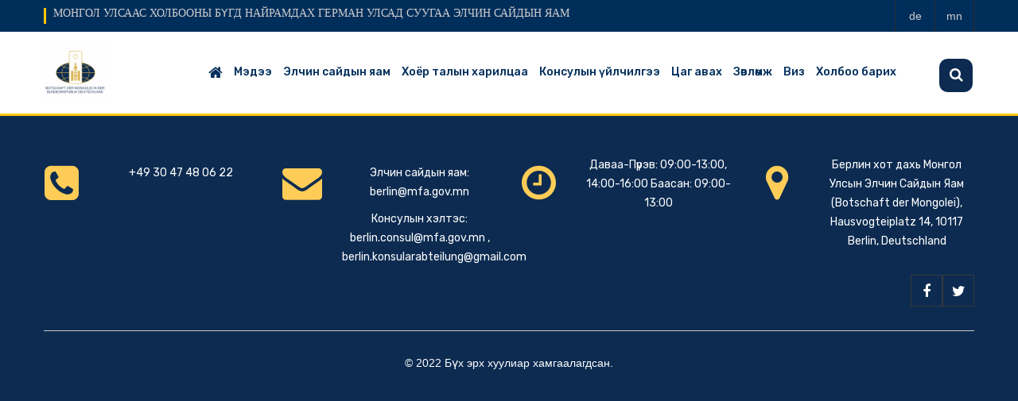

--- FILE ---
content_type: text/html; charset=UTF-8
request_url: https://berlin.embassy.mn/subcategory/481
body_size: 3376
content:
<!DOCTYPE html>
<html lang="en">

<head>

    <title> МОНГОЛ УЛСААС ХОЛБООНЫ БҮГД НАЙРАМДАХ ГЕРМАН УЛСАД СУУГАА ЭЛЧИН САЙДЫН ЯАМ </title>

    <meta charset="utf-8">
    <meta name="csrf-token" content="QlbFso4cL6U2qPJLeMujcpECs7zW6cvtHMQzLElb">

    <meta http-equiv="Content-Type" content="text/html; charset=utf-8" />
    <meta http-equiv="X-UA-Compatible" content="IE=edge" />
    <meta name="viewport" content="width=device-width, initial-scale=1, maximum-scale=1" />
    <link href="https://fonts.googleapis.com/css2?family=Rubik:wght@300;400;500;600;700;800;900&display=swap" rel="stylesheet">
    <link rel="stylesheet" type="text/css" href="https://berlin.embassy.mn/assets/css/style.css"/>
    <link rel="stylesheet" type="text/css" href="https://berlin.embassy.mn/assets/css/bootstrap.css"/>
    <link rel="stylesheet" type="text/css" href="https://berlin.embassy.mn/assets/vendor/owl-slider.css"/>
    <link rel="stylesheet" type="text/css" href="https://berlin.embassy.mn/assets/vendor/settings.css"/>
    <link rel="stylesheet" type="text/css" href="https://berlin.embassy.mn/assets/vendor/custombox.min.css"/>

    <link rel="shortcut icon" type="image/x-icon" href="https://berlin.embassy.mn/public/upload/24/org/yzowfukntc3yqygmpipp_1748937497.png">

</head>

<body>


    <div class="wrappage">
        <header id="header" class="header-v2">
    <div class="search ver2 ver3">
        <form class="form-search" action="https://berlin.embassy.mn/search" method="get" accept-charset="utf-8">
            <input type="text" onblur="if (this.value == '') {this.value = 'Хайлт хийх...';}" onfocus="if(this.value != '') {this.value = '';}" value="Хайлт хийх..." class="input-text required-entry" title="Хайлт хийх" id="newsletter" name="search">
            <button class="button" title="Subscribe" type="submit"><i class="fa fa-search"></i></button>
        </form>
    </div>
    <div class="maintopbar">
        <div class="container">

            <div class="float-left">
                <h4>МОНГОЛ УЛСААС ХОЛБООНЫ БҮГД НАЙРАМДАХ ГЕРМАН УЛСАД СУУГАА ЭЛЧИН САЙДЫН ЯАМ</h4>
            </div>


            <div class="box-right">
                <div class="social">
                                        <a href="https://berlin.embassy.mn/changelanguage?code=de" title="Герман"><span>de</span></a>
                                        <a href="https://berlin.embassy.mn/changelanguage?code=mn" title="Монгол"><span>mn</span></a>
                    
                </div>

            </div>
        </div>
    </div>
    <div class="header-top">
            <div class="container">
            <div class="box float-left">
                <p class="icon-menu-mobile"><i class="fa fa-bars" ></i></p>



                <div class="logo-mobile">
                    <a href="https://berlin.embassy.mn" title="МОНГОЛ УЛСААС ХОЛБООНЫ БҮГД НАЙРАМДАХ ГЕРМАН УЛСАД СУУГАА ЭЛЧИН САЙДЫН ЯАМ">
                        <img src="https://berlin.embassy.mn/public/upload/24/org/200x100/yzowfukntc3yqygmpipp_1748937497.png">

                    </a>
                </div>


                <div class="search dropdown" data-toggle="modal" data-target=".bs-example-modal-lg" style="display:none;">
                    <i class="icon"></i>
                </div>
            </div>
            </div>
            <!-- End container -->
        </div>
        <!-- End header-top -->


        <div class="container">
            <div class="logo">
                <a href="https://berlin.embassy.mn">
                    <img style="max-height: 80px; max-width: 150px;" height="80px" class="headerlogo" src="https://berlin.embassy.mn/public/upload/24/org/150x100/yzowfukntc3yqygmpipp_1748937497.png">
                </a>
            </div>

            <nav class="mega-menu">
                <!-- Brand and toggle get grouped for better mobile display -->
    <ul class="nav navbar-nav" id="navbar">

	<li class="level1 hover-menu"><a href="https://berlin.embassy.mn"><i style="display: block; font-size: 19px;" class="fa fa-home" aria-hidden="true"></i>
    </a></li>
			<li class="level1  hover-menu">

            
                <a  href="https://berlin.embassy.mn/category/109">Мэдээ</a>

                
                    <ul class="menu-level-1 list-menu">
                        
                                                            <li class="level2"><a href="https://berlin.embassy.mn/subcategory/456" title="Элчин сайдын яамны мэдээ">Элчин сайдын яамны мэдээ  ( 75 ) </a></li>
                            
                        
                                                            <li class="level2"><a href="https://berlin.embassy.mn/subcategory/457" title="Гадаад харилцааны яамны мэдээ">Гадаад харилцааны яамны мэдээ  ( 2 ) </a></li>
                            
                        
                                                            <li class="level2"><a href="https://berlin.embassy.mn/subcategory/458" title="Хэвлэлийн мэдээ">Хэвлэлийн мэдээ  ( 11 ) </a></li>
                            
                                            </ul>

                
            
		</li>
			<li class="level1  hover-menu">

            
                <a  href="https://berlin.embassy.mn/category/108">Элчин сайдын яам</a>

                
                    <ul class="menu-level-1 list-menu">
                        
                                                            <li class="level2"><a href="https://berlin.embassy.mn/subcategory/468" title="Элчин сайдын мэндчилгээ">Элчин сайдын мэндчилгээ </a></li>
                            
                        
                                                            <li class="level2"><a href="https://berlin.embassy.mn/subcategory/469" title="Элчин сайдын намтар">Элчин сайдын намтар </a></li>
                            
                        
                                                            <li class="level2"><a href="https://berlin.embassy.mn/subcategory/470" title="ЭСЯ-ны ажилтнууд">ЭСЯ-ны ажилтнууд </a></li>
                            
                        
                                                            <li class="level2"><a href="https://berlin.embassy.mn/subcategory/471" title="Цагийн хуваарь, хаяг, утас">Цагийн хуваарь, хаяг, утас </a></li>
                            
                                            </ul>

                
            
		</li>
			<li class="level1  hover-menu">

            
                <a  href="https://berlin.embassy.mn/category/107">Хоёр талын харилцаа</a>

                
                    <ul class="menu-level-1 list-menu">
                        
                                                            <li class="level2"><a href="https://berlin.embassy.mn/subcategory/475" title="Улс төрийн харилцаа">Улс төрийн харилцаа </a></li>
                            
                        
                                                            <li class="level2"><a href="https://berlin.embassy.mn/subcategory/476" title="Худалдаа, эдийн засаг, хүмүүнлэгийн харилцаа">Худалдаа, эдийн засаг, хүмүүнлэгийн харилцаа  ( 3 ) </a></li>
                            
                        
                                                            <li class="level2"><a href="https://berlin.embassy.mn/subcategory/477" title="ХБНГУ-ын тухай товч">ХБНГУ-ын тухай товч </a></li>
                            
                                            </ul>

                
            
		</li>
			<li class="level1  hover-menu">

            
                <a  href="https://berlin.embassy.mn/category/106">Консулын үйлчилгээ</a>

                
                    <ul class="menu-level-1 list-menu">
                        
                                                            <li class="level2"><a href="https://berlin.embassy.mn/subcategory/437" title="Иргэний бүртгэл">Иргэний бүртгэл  ( 5 ) </a></li>
                            
                        
                                                            <li class="level2"><a href="https://berlin.embassy.mn/subcategory/438" title="Гадаад паспорт">Гадаад паспорт  ( 2 ) </a></li>
                            
                        
                                                            <li class="level2"><a href="https://berlin.embassy.mn/subcategory/439" title="Нотариатын үйлчилгээ">Нотариатын үйлчилгээ  ( 2 ) </a></li>
                            
                        
                                                            <li class="level2"><a href="https://berlin.embassy.mn/subcategory/440" title="Монгол Улсын харьяатаас гарах">Монгол Улсын харьяатаас гарах </a></li>
                            
                        
                                                            <li class="level2"><a href="https://berlin.embassy.mn/subcategory/1565" title="Үйлчилгээний хураамж">Үйлчилгээний хураамж </a></li>
                            
                                            </ul>

                
            
		</li>
			<li class="level1  hover-menu">

                            <a  href="https://httpberlinembassymn.simplybook.asia/v2/" target="_blank">Цаг авах</a>
            
		</li>
			<li class="level1  hover-menu">

            
                <a  href="https://berlin.embassy.mn/category/105">Зөвлөмж</a>

                
                    <ul class="menu-level-1 list-menu">
                        
                                                            <li class="level2"><a href="https://berlin.embassy.mn/subcategory/478" title="Иргэдэд хүргэх зөвлөмж">Иргэдэд хүргэх зөвлөмж  ( 3 ) </a></li>
                            
                        
                                                            <li class="level2"><a href="https://berlin.embassy.mn/subcategory/479" title="Харилцан визгүй зорчих орнууд">Харилцан визгүй зорчих орнууд </a></li>
                            
                        
                                                            <li class="level2"><a href="https://berlin.embassy.mn/subcategory/480" title="Нийгмийн даатгалд хамрагдах">Нийгмийн даатгалд хамрагдах </a></li>
                            
                        
                                                            <li class="level2"><a href="https://berlin.embassy.mn/subcategory/481" title="Хууль тогтоомж">Хууль тогтоомж </a></li>
                            
                                            </ul>

                
            
		</li>
			<li class="level1  hover-menu">

            
                <a  href="https://berlin.embassy.mn/category/104">Виз</a>

                
                    <ul class="menu-level-1 list-menu">
                        
                                                            <li class="level2"><a href="https://berlin.embassy.mn/subcategory/484" title="Визний тухай мэдээлэл">Визний тухай мэдээлэл </a></li>
                            
                                            </ul>

                
            
		</li>
			<li class="level1  hover-menu">

            
                <a  href="https://berlin.embassy.mn/category/103">Холбоо барих</a>

                
                    <ul class="menu-level-1 list-menu">
                                            </ul>

                
            
		</li>
	
    </ul>
 </nav>

        </div>
        <!-- End megamenu -->
</header><!-- /header -->
            
        <style>
    .footer-icon{
        font-size: 50px;
        color: #ffcd57;
    }
    </style>
<footer id="footer" class="footer-v1">
        <div class="container">
      <div class="row">
          <div class="col-md-3">
            <div class="widget footer-info text-align-center">

                <div class="row">
                    <div class="col-md-3 col-3 align-self-top text-center pt-2">
                        <span class="footer-icon"><i class="fa fa-phone-square" aria-hidden="true"></i></span>
                    </div>
                    <div class="col-md-9 col-9 align-self-center text-white">
                        <p><p>+49 30 47 48 06 22</p></p>
                    </div>
                </div>
            </div>
          </div>
          <div class="col-md-3">
            <div class="widget footer-info text-align-center">
                <div class="row">
                    <div class="col-md-3 col-3 align-self-top text-center pt-2">
                        <span class="footer-icon"><i class="fa fa-envelope" aria-hidden="true"></i></span>
                    </div>
                    <div class="col-md-9 col-9 align-self-center text-white">
                        <p><p>Элчин сайдын яам: <a href="/cdn-cgi/l/email-protection" class="__cf_email__" data-cfemail="abc9ced9c7c2c5ebc6cdca85ccc4dd85c6c5">[email&#160;protected]</a></p>

<p>Консулын хэлтэс: <a href="/cdn-cgi/l/email-protection" class="__cf_email__" data-cfemail="761413041a1f185815191805031a361b101758111900581b18">[email&#160;protected]</a> , <a href="/cdn-cgi/l/email-protection" class="__cf_email__" data-cfemail="f4969186989d9ada9f9b9a8781989586959680919d98819a93b49399959d98da979b99">[email&#160;protected]</a></p></p>
                    </div>
                </div>

            </div>
          </div>
          <div class="col-md-3">


              <div class="widget footer-info text-align-center">
                <div class="row">
                    <div class="col-md-3 col-3 align-self-top text-center pt-2">
                        <span class="footer-icon"><i class="fa fa-clock-o" aria-hidden="true"></i></span>
                    </div>
                    <div class="col-md-9 col-9 align-self-center text-white">
                        <p>Даваа-Пүрэв: 09:00-13:00, 14:00-16:00                                                                                                                                        

Баасан: 09:00-13:00</p>
                    </div>
                </div>

              </div>
          </div>
          <div class="col-md-3">
            <div class="widget footer-info text-align-center">
                <div class="row">
                    <div class="col-md-3 col-3 align-self-top text-center pt-2">
                        <span class="footer-icon"><i class="fa fa-map-marker" aria-hidden="true"></i></span>
                    </div>
                    <div class="col-md-9 col-9 align-self-center">
                        <p class="text-white">Берлин хот дахь Монгол Улсын Элчин Сайдын Яам (Botschaft der Mongolei), Hausvogteiplatz 14, 10117 Berlin, Deutschland</p>
                    </div>
                </div>

            </div>


            <div style="float: right;">

                <div class="social">
                                        <a style="cursor: pointer;" href="https://www.facebook.com/BotschaftderMongolei" target="_blank" title="fb"><i class="fa fa-facebook"></i></a>
                    <a style="cursor: pointer;" href="" target="_blank" title="twitter"><i class="fa fa-twitter"></i></a>
                                    </div>

            </div>
            <!-- End widget -->

          </div>
      </div>
      <!-- End row -->
    </div>
    <!-- End container -->
    <div class="footer-bottom">
      <div class="container">

        <div class="title-v2"></div>
        <p class="text-align-center" style="color: #fff; font-size: 14px;">© 2022 Бүх эрх хуулиар хамгаалагдсан. </p>

      </div>
    </div>
      </footer>

        <div id="back-to-top">
            <i class="fa fa-long-arrow-up"></i>
        </div>
	</div>
	<!-- End Container -->

    <script data-cfasync="false" src="/cdn-cgi/scripts/5c5dd728/cloudflare-static/email-decode.min.js"></script><script type="text/javascript" src="https://berlin.embassy.mn/assets/js/jquery-3.1.1.min.js"></script>
    <script type="text/javascript" src="https://berlin.embassy.mn/assets/js/bootstrap.min.js"></script>
    <script type="text/javascript" src="https://berlin.embassy.mn/assets/js/owl.carousel.min.js"></script>
    <script type="text/javascript" src="https://berlin.embassy.mn/assets/js/jquery.themepunch.revolution.min.js"></script>
    <script type="text/javascript" src="https://berlin.embassy.mn/assets/js/jquery.themepunch.plugins.min.js"></script>
    <script type="text/javascript" src="https://berlin.embassy.mn/assets/js/engo-plugins.js"></script>
    <script type="text/javascript" src="https://berlin.embassy.mn/assets/js/custombox.min.js"></script>
    <script type="text/javascript" src="https://berlin.embassy.mn/assets/js/legacy.min.js"></script>
    <script type="text/javascript" src="https://berlin.embassy.mn/assets/js/store.js"></script>
    <script type="text/javascript" src="https://berlin.embassy.mn/assets/js/jquery.timeago.js"></script>

    <script type="text/javascript">
        jQuery(document).ready(function() {
            jQuery("time.timeago").timeago();
        });
    </script>
<script defer src="https://static.cloudflareinsights.com/beacon.min.js/vcd15cbe7772f49c399c6a5babf22c1241717689176015" integrity="sha512-ZpsOmlRQV6y907TI0dKBHq9Md29nnaEIPlkf84rnaERnq6zvWvPUqr2ft8M1aS28oN72PdrCzSjY4U6VaAw1EQ==" data-cf-beacon='{"version":"2024.11.0","token":"d1075f4836a64fdf86bb1266551d18d5","r":1,"server_timing":{"name":{"cfCacheStatus":true,"cfEdge":true,"cfExtPri":true,"cfL4":true,"cfOrigin":true,"cfSpeedBrain":true},"location_startswith":null}}' crossorigin="anonymous"></script>
</body>

</html>


--- FILE ---
content_type: text/css
request_url: https://berlin.embassy.mn/assets/css/style.css
body_size: 42994
content:
@charset "UTF-8";

@import url("../sass/components/Vendor/font-awesome/font-awesome.min.css");
@import url("../sass/components/Vendor/simple-line-icon/css/simple-line-icons.css");
@import url("../sass/components/Vendor/pe-icon-7-stroke/css/pe-icon-7-stroke.css");
@import url("../sass/components/Vendor/pe-icon-7-stroke/css/helper.css");

/* effect-v1 */
.effect-v1 {
  background-color: #000;
  overflow: hidden;
  position: relative;
  /* style for hover */
}

.effect-v1:before {
  border: 1px solid #ffffff;
  bottom: 20px;
  content: "";
  left: 20px;
  position: absolute;
  right: 20px;
  top: 20px;
  -webkit-transform: scale(1.1);
  -ms-transform: scale(1.1);
  -o-transform: scale(1.1);
  transform: scale(1.1);
  opacity: 0;
  filter: alpha(opacity=0);
  -webkit-transition: opacity 0.35s ease 0s, transform 0.35s ease 0s;
  -o-transition: opacity 0.35s ease 0s, transform 0.35s ease 0s;
  transition: opacity 0.35s ease 0s, transform 0.35s ease 0s;
  z-index: 1;
}

.effect-v1 img {
  -webkit-transform: scale(1.12);
  -ms-transform: scale(1.12);
  -o-transform: scale(1.12);
  transform: scale(1.12);
  -webkit-transition: opacity 0.35s ease 0s, transform 0.35s ease 0s;
  -o-transition: opacity 0.35s ease 0s, transform 0.35s ease 0s;
  transition: opacity 0.35s ease 0s, transform 0.35s ease 0s;
}

.effect-v1 .action {
  -webkit-transform: scale(1.12);
  -ms-transform: scale(1.12);
  -o-transform: scale(1.12);
  transform: scale(1.12);
  opacity: 0;
  filter: alpha(opacity=0);
  -webkit-transition: opacity 0.35s ease 0s, transform 0.35s ease 0s;
  -o-transition: opacity 0.35s ease 0s, transform 0.35s ease 0s;
  transition: opacity 0.35s ease 0s, transform 0.35s ease 0s;
}

.effect-v1:hover:before {
  opacity: 1;
  filter: alpha(opacity=100);
  -webkit-transform: scale(1);
  -ms-transform: scale(1);
  -o-transform: scale(1);
  transform: scale(1);
}

.effect-v1:hover img {
  opacity: 0.5;
  filter: alpha(opacity=50);
  -webkit-transform: scale(1);
  -ms-transform: scale(1);
  -o-transform: scale(1);
  transform: scale(1);
}

.effect-v1:hover .action {
  -webkit-transform: scale(1);
  -ms-transform: scale(1);
  -o-transform: scale(1);
  transform: scale(1);
  opacity: 1;
  filter: alpha(opacity=100);
}

/* effect-v2*/
.effect-v2 {
  background-color: #000;
  overflow: hidden;
  position: relative;
  /* style for hover */
}

.effect-v2:before {
  border: 1px solid #ffffff;
  bottom: 20px;
  content: "";
  left: 20px;
  position: absolute;
  right: 20px;
  top: 20px;
  -webkit-transform: translate3d(-20px, 0px, 0px);
  transform: translate3d(-20px, 0px, 0px);
  opacity: 0;
  filter: alpha(opacity=0);
  -webkit-transition: opacity 0.35s ease 0s, transform 0.35s ease 0s;
  -o-transition: opacity 0.35s ease 0s, transform 0.35s ease 0s;
  transition: opacity 0.35s ease 0s, transform 0.35s ease 0s;
  z-index: 1;
}

.effect-v2 img {
  -webkit-transform: scale(1, 1);
  -ms-transform: scale(1, 1);
  -o-transform: scale(1, 1);
  transform: scale(1, 1);
  -webkit-transition: opacity 0.35s ease 0s, transform 0.35s ease 0s;
  -o-transition: opacity 0.35s ease 0s, transform 0.35s ease 0s;
  transition: opacity 0.35s ease 0s, transform 0.35s ease 0s;
}

.effect-v2 .action {
  -webkit-transform: translate3d(-10px, 0px, 0px);
  transform: translate3d(-10px, 0px, 0px);
  opacity: 0;
  filter: alpha(opacity=0);
  -webkit-transition: opacity 0.35s ease 0s, transform 0.35s ease 0s;
  -o-transition: opacity 0.35s ease 0s, transform 0.35s ease 0s;
  transition: opacity 0.35s ease 0s, transform 0.35s ease 0s;
}

.effect-v2:hover:before {
  opacity: 1;
  filter: alpha(opacity=100);
  -webkit-transform: translate3d(0px, 0px, 0px);
  transform: translate3d(0px, 0px, 0px);
}

.effect-v2:hover img {
  opacity: 0.7;
  filter: alpha(opacity=70);
  -webkit-transform: scale(1.2, 1);
  -ms-transform: scale(1.2, 1);
  -o-transform: scale(1.2, 1);
  transform: scale(1.2, 1);
}

.effect-v2:hover .action {
  -webkit-transform: translate3d(0px, 0px, 0px);
  transform: translate3d(0px, 0px, 0px);
  opacity: 1;
  filter: alpha(opacity=100);
}

/* effect-v3*/
.effect-v3 {
  background-color: #000;
  overflow: hidden;
  position: relative;
  /* style for hover */
}

.effect-v3:before, .effect-v3:after {
  bottom: 20px;
  content: "";
  left: 20px;
  opacity: 0;
  position: absolute;
  right: 20px;
  top: 20px;
  -webkit-transition: opacity 0.35s ease 0s, transform 0.35s ease 0s;
  -o-transition: opacity 0.35s ease 0s, transform 0.35s ease 0s;
  transition: opacity 0.35s ease 0s, transform 0.35s ease 0s;
  z-index: 1;
}

.effect-v3:before {
  border-bottom: 1px solid #ffffff;
  border-top: 1px solid #ffffff;
  -webkit-transform: scale(0, 1);
  -ms-transform: scale(0, 1);
  -o-transform: scale(0, 1);
  transform: scale(0, 1);
}

.effect-v3:after {
  border-left: 1px solid #ffffff;
  border-right: 1px solid #ffffff;
  -webkit-transform: scale(1, 0);
  -ms-transform: scale(1, 0);
  -o-transform: scale(1, 0);
  transform: scale(1, 0);
}

.effect-v3 img {
  opacity: 1;
  filter: alpha(opacity=100);
  -webkit-transition: opacity 0.35s ease 0s;
  -o-transition: opacity 0.35s ease 0s;
  transition: opacity 0.35s ease 0s;
}

.effect-v3 .banner-title {
  -webkit-transform: translate3d(0px, -20px, 0px);
  transform: translate3d(0px, -20px, 0px);
  -webkit-transition: transform 0.35s ease 0s;
  -o-transition: transform 0.35s ease 0s;
  transition: transform 0.35s ease 0s;
}

.effect-v3 .action {
  opacity: 0;
  filter: alpha(opacity=0);
  -webkit-transform: translate3d(0px, 40px, 0px);
  transform: translate3d(0px, 40px, 0px);
  -webkit-transition: opacity 0.35s ease 0s, transform 0.35s ease 0s;
  -o-transition: opacity 0.35s ease 0s, transform 0.35s ease 0s;
  transition: opacity 0.35s ease 0s, transform 0.35s ease 0s;
}

.effect-v3:hover:before, .effect-v3:hover:after {
  opacity: 1;
  filter: alpha(opacity=100);
  -webkit-transform: scale(1);
  -ms-transform: scale(1);
  -o-transform: scale(1);
  transform: scale(1);
}

.effect-v3:hover img {
  opacity: 0.5;
  filter: alpha(opacity=50);
}

.effect-v3:hover .banner-title, .effect-v3:hover .action {
  opacity: 1;
  filter: alpha(opacity=100);
  -webkit-transform: translate3d(0px, 0px, 0px);
  transform: translate3d(0px, 0px, 0px);
}

/* effect-v4*/
.effect-v4 {
  background-color: #000;
  overflow: hidden;
  position: relative;
  /* style for hover */
}

.effect-v4:before {
  border: 2px solid #ffffff;
  bottom: 20px;
  -webkit-box-shadow: 0 0 0 30px rgba(255, 255, 255, 0.2);
  box-shadow: 0 0 0 30px rgba(255, 255, 255, 0.2);
  content: "";
  left: 20px;
  opacity: 0;
  position: absolute;
  right: 20px;
  top: 20px;
  -webkit-transform: scale(1.4);
  -ms-transform: scale(1.4);
  -o-transform: scale(1.4);
  transform: scale(1.4);
  -webkit-transition: opacity 0.35s ease 0s, transform 0.35s ease 0s;
  -o-transition: opacity 0.35s ease 0s, transform 0.35s ease 0s;
  transition: opacity 0.35s ease 0s, transform 0.35s ease 0s;
  z-index: 1;
}

.effect-v4 img {
  opacity: 1;
  filter: alpha(opacity=100);
  -webkit-transition: opacity 0.35s ease 0s;
  -o-transition: opacity 0.35s ease 0s;
  transition: opacity 0.35s ease 0s;
}

.effect-v4 .banner-title {
  -webkit-transform: scale(1);
  -ms-transform: scale(1);
  -o-transform: scale(1);
  transform: scale(1);
  -webkit-transition: transform 0.35s ease 0s;
  -o-transition: transform 0.35s ease 0s;
  transition: transform 0.35s ease 0s;
}

.effect-v4 .action {
  opacity: 0;
  filter: alpha(opacity=0);
  -webkit-transform: scale(1.2);
  -ms-transform: scale(1.2);
  -o-transform: scale(1.2);
  transform: scale(1.2);
  -webkit-transition: opacity 0.35s ease 0s, transform 0.35s ease 0s;
  -o-transition: opacity 0.35s ease 0s, transform 0.35s ease 0s;
  transition: opacity 0.35s ease 0s, transform 0.35s ease 0s;
}

.effect-v4:hover:before {
  opacity: 1;
  filter: alpha(opacity=100);
  -webkit-transform: scale(1);
  -ms-transform: scale(1);
  -o-transform: scale(1);
  transform: scale(1);
}

.effect-v4:hover img {
  opacity: 0.5;
  filter: alpha(opacity=50);
}

.effect-v4:hover .banner-title {
  -webkit-transform: scale(0.95);
  -ms-transform: scale(0.95);
  -o-transform: scale(0.95);
  transform: scale(0.95);
}

.effect-v4:hover .action {
  opacity: 1;
  filter: alpha(opacity=100);
  -webkit-transform: scale(1);
  -ms-transform: scale(1);
  -o-transform: scale(1);
  transform: scale(1);
}

/* effect-v5*/
.effect-v5 {
  background-color: #000;
  overflow: hidden;
  position: relative;
  /* style for hover */
}

.effect-v5 img {
  opacity: 1;
  filter: alpha(opacity=100);
  -webkit-transition: opacity 1s ease 0s, transform 1s ease 0s;
  -o-transition: opacity 1s ease 0s, transform 1s ease 0s;
  transition: opacity 1s ease 0s, transform 1s ease 0s;
}

.effect-v5 .action {
  transform: translate3d(-150%, 0px, 0px);
  -webkit-transition: opacity 0.35s ease 0s, transform 0.35s ease 0s;
  -o-transition: opacity 0.35s ease 0s, transform 0.35s ease 0s;
  transition: opacity 0.35s ease 0s, transform 0.35s ease 0s;
}

.effect-v5 .action:first-child {
  -webkit-transition-delay: 0.15s;
  transition-delay: 0.15s;
}

.effect-v5 .action:nth-of-type(2) {
  -webkit-transition-delay: 0.1s;
  transition-delay: 0.1s;
}

.effect-v5 .action:nth-of-type(3) {
  -webkit-transition-delay: 0.05s;
  transition-delay: 0.05s;
}

.effect-v5:hover img {
  opacity: 0.5;
  filter: alpha(opacity=50);
  transform: scale3d(1.1, 1.1, 1);
}

.effect-v5:hover .action {
  opacity: 1;
  filter: alpha(opacity=100);
  transform: scale3d(1.1, 1.1, 1);
  transform: translate3d(0px, 0px, 0px);
}

.effect-v5:hover .action:first-child {
  -webkit-transition-delay: 0s;
  transition-delay: 0s;
}

.effect-v5:hover .action:nth-of-type(2) {
  -webkit-transition-delay: 0.05s;
  transition-delay: 0.05s;
}

.effect-v5:hover .action:nth-of-type(3) {
  -webkit-transition-delay: 0.1s;
  transition-delay: 0.1s;
}

/* effect-v6*/
.effect-v6 {
  background-color: #000;
  overflow: hidden;
  position: relative;
  /* style for hover */
}

.effect-v6 img {
  opacity: 1;
  filter: alpha(opacity=100);
  -webkit-transition: opacity 0.35s ease 0s;
  -o-transition: opacity 0.35s ease 0s;
  transition: opacity 0.35s ease 0s;
}

.effect-v6 .action {
  transform: translate3d(0px, -100px, 0px);
  transition: opacity 0.35s ease 0s, transform 0.35s ease 0s;
  opacity: 0;
}

.effect-v6:hover img {
  opacity: 0.5;
  filter: alpha(opacity=50);
}

.effect-v6:hover .action {
  opacity: 1;
  transform: translate3d(0px, 0px, 0px);
}

/* effect-v7*/
.effect-v7 {
  overflow: hidden;
  position: relative;
  /* style for hover */
}

.effect-v7:before {
  bottom: 0;
  content: "";
  left: 0;
  position: absolute;
  right: 0;
  top: 0;
  -webkit-transition: all 0.4s cubic-bezier(0.94, 0.85, 0.1, 0.62) 0s;
  -o-transition: all 0.4s cubic-bezier(0.94, 0.85, 0.1, 0.62) 0s;
  transition: all 0.4s cubic-bezier(0.94, 0.85, 0.1, 0.62) 0s;
  z-index: 1;
  border: 200px double transparent;
  opacity: 1;
  filter: alpha(opacity=100);
  visibility: visible;
}

.effect-v7:hover:before {
  opacity: 0;
  filter: alpha(opacity=0);
  border: 0 double rgba(255, 255, 255, 0.7);
  visibility: hidden;
}

/* effect-v8*/
.effect-v8 {
  overflow: hidden;
  position: relative;
  /* style for hover */
}

.effect-v8:before {
  border-bottom: 50px solid rgba(255, 255, 255, 0.4);
  border-top: 50px solid rgba(255, 255, 255, 0.4);
  content: "";
  height: 100%;
  left: 0;
  opacity: 0;
  filter: alpha(opacity=0);
  position: absolute;
  top: 0;
  transform: rotate3d(0, 0, 1, 45deg) scale3d(1, 0, 1);
  -o-transform: rotate3d(0, 0, 1, 45deg) scale3d(1, 0, 1);
  -webkit-transform: rotate3d(0, 0, 1, 45deg) scale3d(1, 0, 1);
  -moz-transform: rotate3d(0, 0, 1, 45deg) scale3d(1, 0, 1);
  -ms-transform: rotate3d(0, 0, 1, 45deg) scale3d(1, 0, 1);
  -webkit-transition: opacity 0.35s ease 0s, transform 0.35s ease 0s;
  -o-transition: opacity 0.35s ease 0s, transform 0.35s ease 0s;
  transition: opacity 0.35s ease 0s, transform 0.35s ease 0s;
  transform-origin: 50% 50% 0;
  width: 100%;
}

.effect-v8:hover:before {
  opacity: 1;
  filter: alpha(opacity=100);
  transform: rotate3d(0, 0, 1, 45deg) scale3d(1, 4, 1);
  -o-transform: rotate3d(0, 0, 1, 45deg) scale3d(1, 4, 1);
  -webkit-transform: rotate3d(0, 0, 1, 45deg) scale3d(1, 4, 1);
  -moz-transform: rotate3d(0, 0, 1, 45deg) scale3d(1, 4, 1);
  -ms-transform: rotate3d(0, 0, 1, 45deg) scale3d(1, 4, 1);
}

/* effect-v9*/
.effect-v9 {
  overflow: hidden;
  position: relative;
  /* style for hover */
}

.effect-v9:before {
  border: 50px solid transparent;
  border-top-right-radius: 50px;
  border-top-left-radius: 50px;
  border-bottom-right-radius: 50px;
  border-bottom-left-radius: 50px;
  box-sizing: border-box;
  cursor: pointer;
  display: inline-block;
  left: 0;
  right: 0;
  bottom: 0;
  margin: auto;
  position: absolute;
  top: 0;
  content: "";
  opacity: 1;
  filter: alpha(opacity=100);
  width: 100px;
  height: 100px;
  -webkit-transform: scale(7);
  -ms-transform: scale(7);
  -o-transform: scale(7);
  transform: scale(7);
  -webkit-transition: all 0.3s ease-in-out 0s;
  -o-transition: all 0.3s ease-in-out 0s;
  transition: all 0.3s ease-in-out 0s;
  visibility: visible;
  z-index: 1;
}

.effect-v9:hover:before {
  border: 0 solid rgba(0, 0, 0, 0.7);
  opacity: 0;
  filter: alpha(opacity=0);
  visibility: hidden;
}

/* effect-v10*/
.effect-v10 {
  overflow: hidden;
  position: relative;
  /* style for hover */
}

.effect-v10:before {
  background-color: rgba(255, 255, 255, 0.2);
  display: block;
  width: 100%;
  height: 100%;
  left: -100%;
  opacity: 0;
  filter: alpha(opacity=0);
  position: absolute;
  top: 0;
  -webkit-transition: all 0.3s ease 0s;
  -o-transition: all 0.3s ease 0s;
  transition: all 0.3s ease 0s;
  content: "";
  z-index: 1;
}

.effect-v10:hover:before {
  left: 0;
  opacity: 1;
  filter: alpha(opacity=100);
}

/** 2. Reset **/
/** 2.1. Reset **/
body, html {
  margin: 0;
  padding: 0;
  font-family: 'Rubik', sans-serif;
  border: 0;
  font-size: 100%;
  font: inherit;
  vertical-align: baseline;
}

input[type=text]::-ms-clear {
  display: none;
  width: 0;
  height: 0;
}

input[type=text]::-ms-reveal {
  display: none;
  width: 0;
  height: 0;
}

a, p, strong, ul, h1, h2, h3, h4, h5, h6 {
  margin: 0;
  padding: 0;
}

h1 {
  font-size: 24px;
}

h3 {
  font-size: 18px;
}

h4 {
  font-size: 16px;
}

li {
  outline: none;
}

a:focus, input:focus {
  outline: none;
  text-decoration: none;
}

a:hover {
  text-decoration: none;
}

body {
  overflow-x: hidden;
  position: relative;
  right: 0;
  left: 0px;
}

.pushmenu {
  /*this is the nav*/
  background: #fff;
  text-align: center;
  width: 364px;
  height: 100%;
  top: 0;
  z-index: 1000;
  position: fixed;
  padding: 0px 25px;
}

.pushmenu-left {
  right: -364px;
}

.pushmenu-left.pushmenu-open {
  right: 0;
}

.pushmenu-push-toright {
  right: 364px;
  left: inherit;
}

/*Transition*/
.pushmenu, body {
  -webkit-transition: all 0.5s ease;
  -moz-transition: all 0.5s ease;
  transition: all 0.5s ease;
}

.pushmenu-push-toright .wrappage {
  position: relative;
}

.pushmenu-push-toright .wrappage:after {
  position: absolute;
  background: rgba(29, 29, 31, 0.6) none repeat scroll 0 0;
  content: "";
  height: 100%;
  width: 100%;
  left: 0px;
  top: 0px;
  z-index: 9999;
  cursor: pointer;
}

.center {
  text-align: center;
}

/** 2.2. Default base **/

/*ticker-news section*/


/** 2.2.1.	Button **/
.dropdown-menu {
  background-color: #333333;
  border-radius: 0px;
  box-shadow: none;
  margin-top: 10px;
  padding: 0px;
  transform: translate(0px, 20px);
  -webkit-transition: all 0.3s ease 0s;
  -o-transition: all 0.3s ease 0s;
  transition: all 0.3s ease 0s;
}

.dropdown-menu.hover {
  transform: translate(0px, 0px);
}

.dropdown-menu li {
  border-bottom: 1px solid #444;
}

.dropdown-menu li:last-child {
  border-bottom: none;
}

.dropdown-menu li a {
  color: #888888;
  font-size: 11px;
  line-height: 40px;
  display: inline-block;
  text-transform: uppercase;
  width: 100%;
  padding: 5px 20px;
}

.dropdown-menu li a:hover, .dropdown-menu li a:active, .dropdown-menu li a:focus {
  background: #333333 !important;
  color: #ddd;
}

.padding-rl-15 {
  padding-left: 15px;
  padding-right: 15px;
}

iframe {
  border: none;
}

.box {
  display: inline-block;
  width: 100%;
}

.width-100 {
  width: 100%;
}

.center {
  text-align: center;
}

.border-bottom-home1 {
  height: 6px;
  width: 100%;
  background: url(../images/Hermes-home1-border-bottom.png) repeat-x;
}

.tooltip.right {
  max-width: 200px;
}

.box {
  display: inline-block;
  width: 100%;
}

.dropcap {
  display: inline-block;
  width: 56px;
  height: 56px;
  text-align: center;
  float: left;
  background: #000;
  color: #fff;
  margin-right: 10px;
  margin-top: 7px;
  line-height: 56px;
  font: 500 30px "Poppins";
}

.title-text {
  display: inline-block;
  width: 100%;
  text-align: center;
  margin: 30px 0px;
  position: relative;
}

.title-text h3 {
  font-size: 14px;
  color: #000;
  text-transform: uppercase;
  line-height: 30px;
  display: inline-block;
  padding-bottom: 10px;
  position: relative;
  letter-spacing: 2px;
  font-weight: 700;
}

.title-text h3:after {
  position: absolute;
  content: "";
  height: 2px;
  width: 50px;
  left: 50%;
  bottom: 0px;
  margin-left: -25px;
  background: #000;
}

.title-text p {
  font-size: 14px;
  color: #888888;
  line-height: 25px;
  font-family: "TXGR";
  margin-top: 10px;
}

.title-text.title-text-v2 {
  text-align: left;
  margin: 30px 0px;
}

.title-text.title-text-v2:before {
  position: static;
}

.title-text.title-text-v2 h3 {
  font-size: 24px;
  padding: 0;
}

.title-text.title-text-v2.title-text-v3 {
  position: relative;
}

.title-text.title-text-v2.title-text-v3 h3 {
  font-size: 36px;
  color: #555555;
  position: relative;
}

.title-text.title-text-v2.title-text-v3 h3:after {
  position: absolute;
  content: "";
  top: -50px;
  background: #6dd6d6;
  height: 5px;
  width: 30px;
  left: 0px;
}

.title-text.title-text-v2.title-text-v3 p {
  font-family: "Lora";
  font-style: italic;
  color: #888888;
  width: 100%;
  margin-top: 30px;
}

.title-text.title-text-v2.title-text-v3 ul.tabs {
  position: absolute;
  top: 0px;
  right: 0px;
}

.title-text.title-text-v2.title-text-v3 ul.tabs li {
  font-family: "Lora";
  font-style: italic;
  font-weight: 700;
  font-size: 18px;
  text-transform: capitalize;
  color: #888888;
}

.title-text.title-text-v2.title-text-v3 ul.tabs li.active, .title-text.title-text-v2.title-text-v3 ul.tabs li:hover {
  color: #6dd6d6;
  border-bottom: 1px solid #6dd6d6;
}

.title-text.title-about {
  margin-top: 0px;
}

.title-text.title-about h3 {
  background: none;
}

.title-text.title-about:before {
  position: static;
}

.title-text.border-color-red h3:after {
  background: #e95252;
}

.title-text-v2 {
  text-align: center;
}

.title-text-v2 h3 {
  font: 400 48px/50px "Playfair Display";
  color: #2b2b2b;
  text-transform: capitalize;
  margin-bottom: 20px;
}

.title-v1 {
  width: 100%;
  border-bottom: 1px solid #cacaca;
  float: left;
  margin-bottom: 30px;
}

.title-v1 h3 {
  display: inline-block;
  float: left;
  font: 400 18px/24px "Rubik";
  color: #333;
  position: relative;
  padding-bottom: 10px;
  text-transform: uppercase;
}

.title-v1 h3:after {
  position: absolute;
  content: '';
  left: 0px;
  bottom: -1px;
  background: #333;
  right: 0px;
  height: 2px;
}

.title-v1 span {
  font-weight: 400;
}

.title-v1 .orther-link {
  margin-top: 5px;
  float: right;
  text-align: right;
}

.title-v1 .orther-link li {
  display: inline-block;
}

.title-v1 .orther-link li a {
  font: 400 14px/20px "Rubik";
  color: #999;
  margin-left: 10px;
}

.title-v1 .orther-link li a:hover {
  color: #ffc705;
}

.title-v1 .orther-link li:first-child a {
  margin-right: 0px;
}

.tile-lookbook-v2 {
  display: inline-block;
  width: 100%;
  text-align: center;
  padding-top: 60px;
  padding-bottom: 20px;
}

.tile-lookbook-v2 span.icons {
  font-size: 80px;
  color: #000;
}

.tile-lookbook-v2 p {
  font: 400 24px "Playfair Display";
  color: #000;
  line-height: 30px;
  padding: 20px;
  max-width: 1120px;
  margin: 0 auto;
}

.tile-lookbook-v2 p b {
  font-weight: 700;
}

.tile-lookbook-v2 p span {
  font-style: italic;
}

.tile-lookbook-v2 h3 {
  font-size: 14px;
  font-weight: 700;
  color: #000;
  text-transform: uppercase;
  letter-spacing: 3px;
  line-height: 30px;
  position: relative;
  padding-top: 20px;
  margin-top: 10px;
}

.tile-lookbook-v2 h3:after {
  position: absolute;
  content: "";
  left: 50%;
  width: 60px;
  height: 2px;
  background: #e8e8e8;
  margin-left: -30px;
  top: 0px;
}

.title-product {
  display: inline-block;
  width: 100%;
  text-align: center;
}

.title-product h3 {
  font-weight: 700;
  font-size: 14px;
  text-transform: uppercase;
  letter-spacing: 2px;
  display: inline-block;
  position: relative;
  padding-bottom: 15px;
  margin-bottom: 30px;
}

.title-product h3:after {
  position: absolute;
  content: "";
  left: 50%;
  height: 2px;
  width: 50px;
  background: #000;
  margin-left: -25px;
  bottom: 0px;
}

.slider-product.tabs-title-v2 {
  text-align: center;
  position: relative;
}

.slider-product.tabs-title-v2:before {
  content: "";
  background: #e8e8e8;
  width: 100%;
  left: 0px;
  top: 50px;
  height: 1px;
  position: absolute;
}

.slider-product.tabs-title-v2 .tabs {
  border: none;
  position: relative;
  width: auto;
  margin: 0 auto 30px;
  background: #fff;
}

.slider-product.tabs-title-v2 .tabs li:hover:before, .slider-product.tabs-title-v2 .tabs li.active:before {
  bottom: -8px;
  background: #e95252;
}

ul.tabs.tabs-title.tabs-title-por li {
  padding: 0 30px;
}

.button-v2 {
  padding: 7px 10px;
  border-radius: 0px;
  border: 2px solid #fff;
  color: #fff;
  display: inline-block;
  text-transform: uppercase;
  font-family: "Rubik";
  letter-spacing: 2px;
  font-size: 10px;
}

.button-v2.hover-black {
  padding: 7px 10px !important;
}

.button-v2.color-black {
  color: #000;
  border-color: #000;
}

.hover-images {
  overflow: hidden;
  display: inline-block;

}

.hover-images img {
  width: 100%;
  -webkit-transition: all 0.5s ease 0s;
  -o-transition: all 0.5s ease 0s;
  transition: all 0.5s ease 0s;
}

.hover-images:hover img {
  transform: scale(1.05);
}

.title-v2 {
  width: 100%;
  border-bottom: 1px solid #cacaca;
  margin-bottom: 30px;
}

.text-align-center{
  text-align: center;
}


.title-v2 h3 {
  display: inline-block;
  font-size: 24px;
  font-family: "Rubik";
  color: #333333;
  font-weight: 400;
  text-transform: uppercase;
  position: relative;
  padding-bottom: 10px;
  color: #cacaca;
}

.title-v2 h3:after {
  position: absolute;
  content: "";
  width: 100%;
  height: 3px;
  background: #ffc705;
  bottom: -3px;
  left: 0px;
}

.link-icon-black {
  width: 10px;
  height: 10px;
  -webkit-transition: all 0.3s ease 0s;
  -o-transition: all 0.3s ease 0s;
  transition: all 0.3s ease 0s;
  background: url(../images/Uno-button-icon.png) no-repeat scroll center top;
  display: inline-block;
  margin-left: 5px;
}

.link-icon-white {
  width: 10px;
  height: 10px;
  -webkit-transition: all 0.3s ease 0s;
  -o-transition: all 0.3s ease 0s;
  transition: all 0.3s ease 0s;
  background: url(../images/Uno-button-icon.png) no-repeat scroll center bottom;
  display: inline-block;
  margin-left: 5px;
}

.link-icon-gray {
  width: 10px;
  height: 10px;
  -webkit-transition: all 0.3s ease 0s;
  -o-transition: all 0.3s ease 0s;
  transition: all 0.3s ease 0s;
  background: url(../images/Uno-button-icon.png) no-repeat scroll center -41px;
  display: inline-block;
  margin-left: 5px;
}

.title-page h3 {
  font-size: 80px;
  display: inline-block;
  width: 100%;
  font-family: "Playfair Display";
  color: #000;
  text-align: center;
  position: relative;
  line-height: 55px;
  padding-bottom: 30px;
  margin-bottom: 30px;
}

.title-page h3:after {
  position: absolute;
  content: "";
  left: 50%;
  bottom: 0px;
  width: 225px;
  height: 7px;
  background: url(../images/title-page-border.jpg) no-repeat;
  margin-left: -112px;
}

.title-page.size-50 h3 {
  font-size: 50px;
  margin: 10px;
}

.title-page.size-50 p {
  text-align: center;
  font: 300 12px/20px "Rubik";
  color: #a5a5a5;
  text-transform: uppercase;
  letter-spacing: 2px;
  margin-bottom: 30px;
}

ul.tabs.title span {
  font-size: 30px;
  color: #222;
}

ul.tabs.title li {
  font-size: 30px;
  color: #222;
}

ul.tabs.title li.active, ul.tabs.title li:hover {
  color: #808f66;
}

ul.tabs.title p {
  font-family: "TXGR";
  font-size: 13px;
  color: #888888;
}

ul.bastian {
  display: inline-block;
  width: 100%;
  margin-bottom: 100px;
}

ul.bastian li {
  float: left;
  width: 33.33%;
  text-align: center;
  display: inline-block;
  padding: 15px 0px;
  border: 1px solid #000;
}

ul.bastian li:first-child {
  border-right: none;
}

ul.bastian li:last-child {
  border-left: none;
}

ul.bastian li p {
  font: 300 12px/20px "Rubik";
  color: #7c7c7c;
  text-transform: uppercase;
  letter-spacing: 2px;
}

ul.bastian li p span {
  font-weight: 700;
  color: #000;
}

.content-text h3 {
  font: 400 25px/30px "Playfair Display";
  color: #000;
  text-transform: capitalize;
  padding-bottom: 15px;
  margin-bottom: 20px;
  position: relative;
}

.content-text h3:after {
  position: absolute;
  content: "";
  left: 0px;
  width: 50px;
  height: 1px;
  background: #000;
  bottom: 0px;
}

.content-text p {
  font: 400 13px/20px "Poppins";
  color: #858585;
}

.content-text.center {
  text-align: center;
}

.content-text.center h3:after {
  left: 50%;
  margin-left: -25px;
}

.masthead{
    position: static;
    background-color: #e6ebef;
}

.masthead .container .page-heading .breadcrumb div{
    margin-bottom: 0px;
    font-size: 20px;
    font-family: 'Rubik', sans-serif;
    color: #000;
    text-transform: uppercase;
    font-style: normal;
    font-weight: 500;
}
.masthead .container .page-heading .breadcrumb{
    background-color: inherit;
    padding: inherit;
}

.breadcrumb {
  background: transparent;
  padding-left: 0px;
  padding-right: 0px;
  padding-bottom: 20px;
  margin-bottom: 20px;
  border-bottom: 3px solid #2e2e2e;
}

.breadcrumb li {
  font-size: 12px;
  display: inline-block;
  font-family: "Poppins";
  font-weight: 400;
  padding-right: 20px;
  position: relative;
}

.breadcrumb li:last-child:after {
  content: "";
}

.breadcrumb li:after {
  position: absolute;
  content: "";
  right: 8px;
  font-family: "Rubik";
  font-size: 12px;
  top: -1px;
  color: #fff;
}

.breadcrumb li.active {
  color: #0d2a50c7;
}

.breadcrumb li a {
  color: #fff;
}

.return-home a:first-child {
  margin-right: 20px;
}

.banner-grid {
  padding: 0px;
}

.banner-grid img {
  width: 100%;
}

.bg-white {
  background-color: #fff;
}

.link-v1 {
  font: 700 16px/38px "Rubik";
  color: #333;
  width: 180px;
  text-align: center;
  display: inline-block;
  border: 1px solid #333;
  text-transform: uppercase;
  color: #333;
}

.link-v1.color-brand {
  color: #ffc705;
  border-color: #ffc705;
}

.link-v1:hover {
  background: #333;
  color: #fff;
  border-color: #333;
}

.link-ver1 {
  display: inline-block;
  height: 60px;
  min-width: 60px;
  padding: 0 20px;
  text-align: center;
  background: transparent;
  border: 2px solid #3e3e3e;
  color: #fff;
  font-weight: 700;
  text-transform: uppercase;
  letter-spacing: 3px;
}

.link-ver1 i {
  font-size: 18px;
  line-height: 56px;
  color: #ffffff;
  font-weight: 400;
}

.link-ver1:hover {
  border-color: #e95252;
  color: #e95252;
}

.link-ver1:hover i {
  color: #e95252;
}

.acc-login .form-group .btn:nth-child(2n+1) {
  width: 48%;
  margin-right: 2%;
  float: left;
  padding: 5px;
}

.acc-login .form-group .btn:nth-child(2n) {
  margin-left: 2%;
  width: 48%;
  float: left;
  padding: 5px;
}

.margin-top-30 {
  margin-top: 30px;
}

.color-red {
  color: #ff1313;
}

.button1 {
  font-family: "Rubik";
  font-weight: 700;
  color: #000;
  font-size: 10px;
  letter-spacing: 2px;
  text-transform: uppercase;
  background: none;
}

.button2 {
  width: 140px;
  height: 40px;
  line-height: 36px;
  border: 2px solid #ffc705;
  color: #ffc705;
  background: transparent;
  text-align: center;
  text-transform: uppercase;
  font-size: 13px;
  display: inline-block;
}

.hover-control-wrap .owl-carousel:hover .owl-prev {
  opacity: 0;
  transform: translate3d(-60px, 0px, 0px);
}

.hover-control-wrap .owl-carousel:hover .owl-next {
  opacity: 0;
  transform: translate3d(60px, 0px, 0px);
}

.hover-control-wrap:hover .owl-carousel .owl-prev, .hover-control-wrap:hover .owl-carousel .owl-next {
  opacity: 100;
  transform: translate3d(0px, 0px, 0px);
}

.hover-effect-images, .hover-effect-images-ver2 {
  display: inline-block;
  width: 100%;
  overflow: hidden;
  position: relative;
}

.hover-effect-images img, .hover-effect-images-ver2 img {
  -webkit-transition: all 900ms ease 0s;
  -o-transition: all 900ms ease 0s;
  transition: all 900ms ease 0s;
}

.hover-effect-images:before, .hover-effect-images-ver2:before {
  background: rgba(255, 255, 255, 0.3) none repeat scroll 0 0;
  bottom: 0px;
  content: "";
  left: 0;
  opacity: 0;
  position: absolute;
  right: 0;
  top: 0;
  z-index: 99;
  -webkit-transition: all 900ms ease 0s;
  -o-transition: all 900ms ease 0s;
  transition: all 900ms ease 0s;
}

.hover-effect-images:hover img, .hover-effect-images-ver2:hover img {
  transform: scale(1.1);
}

.hover-effect-images:hover:before, .hover-effect-images-ver2:hover:before {
  left: 50%;
  opacity: 1;
  right: 50%;
}

.hover-effect-images-ver2:after {
  background: rgba(255, 255, 255, 0.3) none repeat scroll 0 0;
  bottom: 0px;
  content: "";
  left: 0;
  opacity: 0;
  position: absolute;
  right: 0;
  top: 0;
  z-index: 99;
  -webkit-transition: all 900ms ease 0s;
  -o-transition: all 900ms ease 0s;
  transition: all 900ms ease 0s;
}

.hover-effect-images-ver2:hover:after {
  top: 50%;
  bottom: 50%;
  opacity: 1;
}

/** 3. Mixins **/
/** Loadding **/
@-webkit-keyframes engoloaddingmini {
  0% {
    -webkit-transform: rotate(0deg);
    transform: rotate(0deg);
  }
  100% {
    -webkit-transform: rotate(360deg);
    transform: rotate(360deg);
  }
}

@keyframes engoloaddingmini {
  0% {
    -webkit-transform: rotate(0deg);
    transform: rotate(0deg);
  }
  100% {
    -webkit-transform: rotate(360deg);
    transform: rotate(360deg);
  }
}

/****/
/** elements mixins **/
/**
* Transition-timing-function property@mixin
*/
/*background RGBA
============================================*/
/*inline-block
============================================*/
/****/
/****/
/** Responsive mixin **/
/** 4. Elements **/
/** 4.1. Accordions **/
.shipping-container {
  margin-bottom: 60px;
}

.shipping-container .shipping-content {
  border: 1px solid #ececec;
  display: inline-block;
  width: 100%;
  padding: 10px 0px;
}

.shipping-container .col-md-4 {
  text-align: center;
  border-right: 1px solid #ececec;
  padding: 10px 0px;
}

.shipping-container .col-md-4 h3 {
  display: inline-block;
  font-family: "Rubik";
  font-weight: 700;
  font-size: 12px;
  letter-spacing: 3px;
  vertical-align: 3px;
  color: #000;
}

.shipping-container .col-md-4 i {
  margin-right: 10px;
  font-size: 18px;
}

.shipping-container .col-md-4:last-child {
  border-right: none;
}

.shipping-container.shipping-container-home8 {
  background: #141414;
  margin-bottom: 0px;
  padding-bottom: 30px;
}

.shipping-container.shipping-container-home8 .shipping-content {
  border: 1px solid #2d2d2d;
}

.shipping-container.shipping-container-home8 .col-md-4 {
  border-color: #2d2d2d;
}

.shipping-container.shipping-container-home8 .col-md-4 h3 {
  color: #fff;
}

.shipping-container.shipping-container-home8 .col-md-4 i {
  color: #fff;
}

.shipping-v2 {
  background: url(../images/shipping-v2.jpg) no-repeat;
  overflow: hidden;
  padding: 55px 0px;
  text-align: center;
}

.shipping-v2.home3-shiping {
  background: none;
  border: 3px solid #eaeaea;
}

.shipping-v2.home3-shiping h3 {
  color: #2b2b2b;
  letter-spacing: 2px;
}

.shipping-v2.home3-shiping .col-md-3:after {
  background: #eaeaea;
}

.shipping-v2 i {
  font-size: 40px;
  color: #ffc705;
  margin-bottom: 5px;
}

.shipping-v2 h3 {
  font-size: 12px;
  text-transform: uppercase;
  color: #fff;
  letter-spacing: 2px;
  font-weight: 700;
  line-height: 25px;
  font-family: "Rubik";
}

.shipping-v2 p {
  font-family: "Rubik";
  font-size: 14px;
  font-weight: 300;
  color: #898989;
  line-height: 20px;
}

.shipping-v2 .col-md-3 {
  position: relative;
}

.shipping-v2 .col-md-3:after {
  position: absolute;
  content: "";
  right: 0px;
  top: 0px;
  width: 1px;
  height: 80px;
  background: #404040;
}

.shipping-v2 .col-md-3:last-child:after {
  position: static;
  width: 0px;
}

/** 4.2. Call to action **/
.blog-post-container {
  display: inline-block;
  margin: 10px 0 50px;
  width: 100%;
}

.blog-post-container .blog-post-image img {
  max-width: 100%;
}

.blog-post-container .post-date {
  font-family: "Lora";
  color: #aaa;
  line-height: 20px;
  font-style: italic;
  margin: 15px 0px;
}

.blog-post-container .post-date i {
  font-size: 15px;
  line-height: 20px;
  margin-right: 5px;
  color: #aaa;
}

.blog-post-container h3 {
  color: #555;
  text-transform: uppercase;
  line-height: 20px;
  margin-bottom: 10px;
  min-height: 50px;
}

.blog-post-container .post-tags a {
  display: inline-block;
  color: #aaa;
  font-family: "Lora";
  font-style: italic;
  line-height: 20px;
  margin-bottom: 10px;
}

.blog-post-container .post-tags a.like {
  margin-right: 20px;
  position: relative;
}

.blog-post-container .post-tags a.like::after {
  position: absolute;
  content: "";
  background-color: #aaa;
  height: 12px;
  width: 1px;
  right: -12px;
  top: 3px;
}

.blog-post-container .post-tags a i {
  margin-right: 5px;
}

.blog-post-container .read-more a {
  display: inline-block;
  padding: 10px 30px;
  border-radius: 10px;
  background-color: #eee;
  color: #666;
  font-weight: 700;
  text-transform: uppercase;
  font-size: 13px;
  line-height: 20px;
}

.blog-post-container .read-more a:hover {
  background-color: #ffc705;
  color: #fff;
}

/** 4.3. Our New **/
.home2-head {
  float: left;
  width: 100%;
}

.slider-product {
  display: inline-block;
  width: 100%;
}

.slider-product .tabs {
  display: inline-block;
  width: 100%;
  text-align: center;
  border-bottom: 1px solid #e9e9e9;
  margin-bottom: 30px;
}

.slider-product .tabs li {
  display: inline-block;
  cursor: pointer;
  font-size: 14px;
  font-weight: 700;
  text-transform: uppercase;
  color: #bdbdbd;
  margin: 0 15px 15px;
  letter-spacing: 3px;
  padding: 0 15px;
  padding-top: 0px;
  position: relative;
}

.slider-product .tabs li:after {
  position: absolute;
  content: "";
  right: -22px;
  top: 6px;
  width: 7px;
  height: 7px;
  background: url(../images/uno-slider-tab-icon.png) no-repeat;
}

.slider-product .tabs li:hover, .slider-product .tabs li.active {
  color: #000;
}

.slider-product .tabs li:hover:before, .slider-product .tabs li.active:before {
  position: absolute;
  content: "";
  bottom: -16px;
  left: 15px;
  right: 15px;
  height: 2px;
  background: #000;
}

.slider-product .tabs li:last-child:after {
  width: 0px;
  height: 0px;
}

.slider-product.slider-product-home-8 {
  background: url(../images/bg-home8-slider.jpg);
}

.tab-container .owl-stage-outer {
  padding: 20px 0px;
}

.title-text ul.tabs {
  float: right;
  display: inline-block;
}

.title-text ul.tabs li {
  display: inline-block;
  cursor: pointer;
  margin: 0 10px;
  text-transform: uppercase;
  font-weight: 700;
  color: #555555;
  padding-bottom: 5px;
}

.title-text ul.tabs li:last-child {
  margin-right: 0px;
}

.title-text ul.tabs li.active {
  color: #ffc705;
  border-bottom: 3px solid #ffc705;
}

.related-products .product-details {
  background: #f5f5f5;
  padding: 60px;
  position: relative;
}

.related-products .product-details:after {
  position: absolute;
  content: "";
  width: 30px;
  height: 118px;
  background: url(../images/Uno-icon-related-product.png) no-repeat;
  top: -2px;
  right: 45px;
}

.related-products .product-details h4 {
  font-family: "Rubik";
  font-size: 14px;
  margin-top: 10px;
  color: #000;
  text-transform: uppercase;
  font-weight: 700;
  letter-spacing: 2px;
  padding-bottom: 15px;
  margin-bottom: 30px;
  position: relative;
}

.related-products .product-details h4:after {
  position: absolute;
  width: 50px;
  height: 3px;
  background: #000;
  left: 0px;
  bottom: 0px;
  content: "";
}

.related-products .product-details h3 {
  font-family: "Playfair Display";
  font-size: 40px;
  line-height: 30px;
  color: #000;
  text-transform: capitalize;
  margin-bottom: 20px;
}

.related-products .product-details .category {
  font-family: "Rubik";
  font-size: 12px;
  color: #9d9d9d;
  text-transform: uppercase;
  line-height: 20px;
  margin-bottom: 10px;
  letter-spacing: 2px;
  font-weight: 300;
}

.related-products .product-details .price {
  font-family: "Poppins";
  font-size: 40px;
  font-weight: 300;
  color: #000;
  margin: 25px 0 16px;
}

.related-products .product-details .product-content {
  color: #858585;
  font-size: 13px;
  font-family: "Poppins";
  line-height: 25px;
  margin-bottom: 50px;
}

.related-products .product-details a {
  font-family: "Rubik";
  font-weight: 700;
  letter-spacing: 3px;
  font-size: 10px;
  color: #000;
  text-transform: uppercase;
  display: inline-block;
  height: 32px;
  line-height: 28px;
  padding: 0px 10px;
  margin-bottom: 0px;
  border: 2px solid #000;
}

.related-products .slider-text {
  height: 46px;
  width: 100%;
  background: #e9e9e9;
}

.related-products .slider-text h3 {
  font-family: "Rubik";
  font-weight: 700;
  font-size: 12px;
  color: #000;
  letter-spacing: 2px;
  text-transform: uppercase;
  text-align: center;
  line-height: 46px;
}

.related-products .product-images {
  overflow: hidden;
}

.related-products .product-images img {
  -webkit-transition: all 0.5s ease 0s;
  -o-transition: all 0.5s ease 0s;
  transition: all 0.5s ease 0s;
}

.related-products .product-images:hover img {
  transform: scale(1.05);
}

.featured-product .col-md-5 .product {
  width: 50%;
  float: left;
}

.featured-product .col-md-5 .product:nth-child(2n+1) {
  padding-right: 15px;
}

.featured-product .col-md-5 .product:nth-child(2n) {
  padding-left: 15px;
}

.featured-product .col-md-7 .products {
  background: #efefef;
}

.featured-product .col-md-7 .products .product-title {
  font-family: "Playfair Display";
  font-size: 40px;
  color: #000;
  margin-bottom: 15px;
  margin-top: 28px;
}

.featured-product .col-md-7 .products .cat {
  font-size: 12px;
  color: #9d9d9d;
  font-weight: 300;
  letter-spacing: 2px;
  margin-bottom: 15px;
}

.featured-product .col-md-7 .products .product-price {
  font-family: "Poppins";
  font-size: 20px;
  color: #000;
  margin-bottom: 20px;
}

.featured-product .dots-show .owl-dots {
  bottom: 200px;
}

.slider-one-item-home3 {
  margin-bottom: 30px;
}

.slider-one-item-home3 .product {
  position: relative;
}

.slider-one-item-home3 .product .text {
  position: absolute;
  left: 50%;
  top: 50%;
  width: 550px;
  height: 350px;
  margin-left: -225px;
  margin-top: -175px;
  background: rgba(255, 255, 255, 0.8);
  text-align: center;
}

.slider-one-item-home3 .product .text h4 {
  font-weight: 300;
  letter-spacing: 2px;
  color: #9a9a9a;
  font-style: 12px;
  text-transform: uppercase;
  position: relative;
  padding-bottom: 15px;
  margin-bottom: 20px;
  margin-top: 50px;
}

.slider-one-item-home3 .product .text h4:after {
  position: absolute;
  content: "";
  width: 55px;
  height: 1px;
  background: #000;
  margin-left: -23px;
  left: 50%;
  bottom: 0px;
}

.slider-one-item-home3 .product .text h3 {
  font-family: "Playfair Display";
  font-size: 40px;
  color: #000;
  line-height: 35px;
  margin-bottom: 25px;
}

.slider-one-item-home3 .product .text p {
  font-family: "Poppins";
  font-size: 13px;
  color: #858585;
  line-height: 20px;
  max-width: 390px;
  padding: 0 20px;
  margin: 0 auto;
}

.slider-one-item-home3 .product .text button {
  border: none;
  color: #fff;
  font-size: 12px;
  background: #000;
  padding: 0px 65px;
  height: 46px;
  line-height: 42px;
  margin-top: 25px;
  border: 2px solid #000;
}

ul.tabs.tabs-title {
  width: 100%;
  display: inline-block;
  text-align: center;
  margin-bottom: 30px;
}

ul.tabs.tabs-title.tabs-title-v2 {
  background: #131313;
  margin-bottom: 0px;
  padding: 30px 0px 40px;
}

ul.tabs.tabs-title.tabs-title-v2 li {
  color: #fff;
}

ul.tabs.tabs-title li {
  display: inline-block;
  text-align: center;
  text-transform: uppercase;
  padding: 0 10px;
  cursor: pointer;
  font: 400 18px "Playfair Display";
  color: #2b2b2b;
}

@media (max-width: 460px) {
  ul.tabs.tabs-title li {
    padding: 0 2px;
    font-size: 10px;
  }
}

ul.tabs.tabs-title li.active, ul.tabs.tabs-title li:hover {
  color: #ffc705;
}

ul.tabs.tabs-title li.active span, ul.tabs.tabs-title li:hover span {
  color: #ffc705;
  border-bottom: 1px solid #e95252;
}

ul.tabs.tabs-title li.active span.count, ul.tabs.tabs-title li:hover span.count {
  border: none;
}

ul.tabs.tabs-title li span.count {
  color: #e95252;
  font-family: "Poppins";
  font-size: 12px;
  font-weight: 400;
  vertical-align: 10px;
}

.slider-product-2-item, .slider-product-3-item {
  display: inline-block;
  width: 100%;
  margin-bottom: 30px;
}

.slider-product-2-item .col-md-3, .slider-product-2-item .col-md-9, .slider-product-3-item .col-md-3, .slider-product-3-item .col-md-9 {
  padding: 0px;
}

.wrap-slider-slick-home8 {
  display: inline-block;
  width: 100%;
  background: url(../images/home8-slider-slick.jpg) no-repeat;
}

.slider-slick-home8 .slick-slide {
  opacity: 1;
}

.slider-slick-home8 .slick-slide .product-images {
  display: inline-block;
  position: relative;
}

.slider-slick-home8 .slick-slide .product-images:after {
  position: absolute;
  content: "";
  background: rgba(255, 255, 255, 0.7);
  height: 100%;
  width: 100%;
  left: 0px;
  top: 0px;
}

.slider-slick-home8 .slick-slide.slick-center .product-images:after {
  width: 0px;
}

.slider-slick-home8 .slick-slide h3 {
  font: 400 40px "Playfair Display";
  color: #000;
  text-transform: capitalize;
  line-height: 40px;
  margin-bottom: 10px;
}

.slider-slick-home8 .slick-slide p {
  font: 400 18px "Poppins";
  line-height: 20px;
  margin-bottom: 20px;
}

.slider-slick-home8 .slick-slide .text {
  padding-top: 30px;
}

.slider-slick-home8 .slick-next {
  right: 500px;
}

.slider-slick-home8 .slick-prev {
  left: 500px;
}

.tab-product-all-v3 .product-title {
  position: absolute;
  width: 100%;
  top: 30%;
  left: 0px;
  text-align: center;
  color: #fff;
  position: absolute;
  font: 400 14px "Poppins";
  z-index: 9;
  transition: all 0.3s ease 0s;
  opacity: 0;
  transform: translate(0px, 0px);
}

.tab-product-all-v3 .quick-view {
  transform: translate(0px, 0px);
  position: absolute;
  top: 30%;
  left: 0px;
  width: 100%;
  text-align: center;
  transition: all 0.3s ease 0s;
  opacity: 0;
}

.tab-product-all-v3 .quick-view i {
  color: #fff;
  font-size: 18px;
}

.tab-product-all-v3 .product-price {
  z-index: 9;
}

.tab-product-all-v3 .product {
  position: relative;
}

.tab-product-all-v3 .product:hover .product-price {
  color: #fff;
}

.tab-product-all-v3 .product:hover .product-images img {
  opacity: 0.5;
}

.tab-product-all-v3 .product:hover .product-title {
  opacity: 1;
  transform: translate(0px, 80px);
}

.tab-product-all-v3 .product:hover .quick-view {
  transform: translate(0px, 30px);
  opacity: 1;
}

.tab-product-all-v3 .product:hover .quick-view:after {
  position: absolute;
  content: "";
  left: 50%;
  width: 40px;
  margin-left: -20px;
  bottom: -10px;
  height: 2px;
  background: #fe5252;
}

.tab-product-all-v3 .product .product-images {
  background: #000;
}

.tab-product-all-v3 .product .product-images img {
  transition: all 0.3s ease 0s;
}

.tab-product-all ul.tabs.tabs-title {
  background: #333;
}

.tab-product-all ul.tabs.tabs-title li {
  color: #cacaca;
  font: 400 18px/48px "Rubik";
  text-transform: uppercase;
  position: relative;
}

.tab-product-all ul.tabs.tabs-title li.active, .tab-product-all ul.tabs.tabs-title li:hover {
  color: #fff;
  background: #464646;
}

.tab-product-all ul.tabs.tabs-title li.active:after, .tab-product-all ul.tabs.tabs-title li:hover:after {
  position: absolute;
  content: '';
  left: 0px;
  right: 0px;
  height: 2px;
  background: red;
  bottom: 0px;
}

.tab-product-all .tab-content .post-item {
  float: left;
}

.lastnewsitem
{
  border-bottom: 1px dotted black;
}

.lastnewsitem h5
{
  font: 400 16px/48px "Rubik";
  line-height: 16px;
}

.lastnewsitem div p
{
  font-size: small;
}


.tab-product-all .tab-content .post-item:nth-child(3n+1) {
  width: calc(33.33% - 20px);
  margin-right: 20px;
}

.tab-product-all .tab-content .post-item:nth-child(3n+2) {
  width: calc(33.33% - 20px);
  margin-right: 10px;
  margin-left: 10px;
}

.tab-product-all .tab-content .post-item:nth-child(3n) {
  width: calc(33.33% - 20px);
  margin-left: 20px;
}

@media (max-width: 980px) {
  .tab-product-all .tab-content .post-item:nth-child(2n) {
    width: calc(50% - 15px);
    margin-right: 0px;
    margin-left: 15px;
  }
  .tab-product-all .tab-content .post-item:nth-child(2n+1) {
    width: calc(50% - 15px);
    margin-right: 15px;
    margin-left: 0px;
  }
}

@media (max-width: 639px) {
  .tab-product-all .tab-content .post-item:nth-child(2n), .tab-product-all .tab-content .post-item:nth-child(2n+1) {
    width: 100%;
    margin: 0px;
  }
}

.upsell-product.products {
  margin: 0px 0px 30px 0px;
}

.home7-control.owl-carousel .owl-controls .owl-nav .owl-prev, .home7-control.owl-carousel .owl-controls .owl-nav .owl-next {
  margin: 0px;
  background: rgba(0, 0, 0, 0.3);
  height: 50px;
  width: 50px;
  transform: translateY(-50%);
}

.home7-control.owl-carousel .owl-controls .owl-nav .owl-prev:hover, .home7-control.owl-carousel .owl-controls .owl-nav .owl-next:hover {
  background: black;
}

.home7-control.owl-carousel .owl-controls .owl-nav .owl-prev i, .home7-control.owl-carousel .owl-controls .owl-nav .owl-next i {
  color: #fff;
  margin-top: 13px;
}

.slider-user {
  padding-top: 50px;
  padding-bottom: 30px;
  background-attachment: fixed;
}

.slider-user .slider-dot-images p, .slider-user .slider-dot-images h3 {
  color: #fff;
}

.slider-user .slider-dot-images h3 {
  font-weight: 700;
}

.slider-dot-images {
  text-align: left;
  padding: 0px;
  margin-bottom: 30px;
}

.slider-dot-images .text {
  text-align: left;
}

.slider-dot-images .owl-dots {
  text-align: left;
  width: 100%;
  margin-top: 20px;
}

.slider-dot-images .owl-dots .owl-dot {
  display: inline-block;
  background-size: calc(100% - 14px);
  background-repeat: no-repeat;
  background-position: center;
  height: 145px;
  width: calc(20% - 12px);
  text-align: center;
  border-radius: 0px;
  transition: all 0.5s ease 0s;
  border: 1px solid #ddd;
  margin-left: 4px;
  margin-right: 8px;
  position: relative;
}

@media (max-width: 767) {
  .slider-dot-images .owl-dots .owl-dot {
    height: 150px;
  }
}

@media (max-width: 479px) {
  .slider-dot-images .owl-dots .owl-dot {
    height: 50px;
  }
}

.slider-dot-images .owl-dots .owl-dot:nth-child(3), .slider-dot-images .owl-dots .owl-dot:nth-child(4) {
  margin-right: 4px;
  margin-left: 8px;
}

.slider-dot-images .owl-dots .owl-dot:first-child {
  margin-right: 12px;
  margin-left: 0px;
}

.slider-dot-images .owl-dots .owl-dot:last-child {
  margin-left: 12px;
  margin-right: 0px;
}

.slider-dot-images .owl-dots .owl-dot:hover span:after {
  background: rgba(0, 0, 0, 0.3);
  position: absolute;
  top: 7px;
  right: 7px;
  left: 7px;
  bottom: 7px;
  content: '';
}

.slider-dot-images .owl-dots .owl-dot.active:after, .slider-dot-images .owl-dots .ordering span.owl-dot:hover:after, .ordering .slider-dot-images .owl-dots span.owl-dot:hover:after, .slider-dot-images .owl-dots .owl-dot.active:before, .slider-dot-images .owl-dots .ordering span.owl-dot:hover:before, .ordering .slider-dot-images .owl-dots span.owl-dot:hover:before {
  width: 0;
  height: 0;
  content: "";
  position: absolute;
  bottom: 100%;
}

.slider-dot-images .owl-dots .owl-dot.active:before, .slider-dot-images .owl-dots .ordering span.owl-dot:hover:before, .ordering .slider-dot-images .owl-dots span.owl-dot:hover:before {
  border: 9px solid transparent;
  border-bottom-color: #ddd;
  left: calc(50% - 9px);
}

.slider-dot-images .owl-dots .owl-dot.active:after, .slider-dot-images .owl-dots .ordering span.owl-dot:hover:after, .ordering .slider-dot-images .owl-dots span.owl-dot:hover:after {
  border: 8px solid transparent;
  border-bottom-color: #fff;
  left: calc(50% - 8px);
}

.featured-products {
  width: 100%;
  display: inline-block;
  margin-bottom: 30px;
}

.featured-products .products .product {
  float: left;
  padding: 0 10px;
  position: relative;
  border-bottom: 1px solid #e8e8e8;
  padding-top: 30px;
  padding-bottom: 10px;
}

.featured-products .products .product:after {
  position: absolute;
  content: "";
  top: 30px;
  bottom: 30px;
  width: 1px;
  background: #e8e8e8;
  right: 0px;
}

@media (min-width: 1200px) {
  .featured-products .products .product {
    width: 16.6666%;
  }
  .featured-products .products .product:nth-last-child(1), .featured-products .products .product:nth-last-child(2), .featured-products .products .product:nth-last-child(3), .featured-products .products .product:nth-last-child(4), .featured-products .products .product:nth-last-child(5), .featured-products .products .product:nth-last-child(6) {
    border-bottom: none;
  }
  .featured-products .products .product:nth-child(6n):after {
    width: 0px;
  }
}

@media (min-width: 481px) and (max-width: 1199px) {
  .featured-products .products .product {
    width: 25%;
  }
  .featured-products .products .product:nth-last-child(1), .featured-products .products .product:nth-last-child(2), .featured-products .products .product:nth-last-child(3), .featured-products .products .product:nth-last-child(4) {
    border-bottom: none;
  }
  .featured-products .products .product:nth-child(4n):after {
    width: 0px;
  }
}

@media (max-width: 480px) {
  .featured-products .products .product {
    width: 50%;
  }
  .featured-products .products .product:nth-last-child(1), .featured-products .products .product:nth-last-child(2) {
    border-bottom: none;
  }
  .featured-products .products .product:nth-child(2n):after {
    width: 0px;
  }
}

.featured-products.new-arrivals .products .product {
  border: none;
  padding-left: 20px;
  padding-right: 20px;
  text-align: left;
}

.rtl .featured-products.new-arrivals .products .product {
  text-align: right;
}

.featured-products.new-arrivals .products .product:after {
  width: 0px;
}

.full-width.owl-carousel .owl-stage-outer {
  overflow: visible;
}

.wrap-slide-youtube {
  padding: 20px 0px;
  float: left;
  width: 100%;
  overflow: hidden;
  position: relative;
}

.wrap-slide-youtube .owl-carousel .owl-item {
  opacity: 0.6;
  transition: all 0.4s ease 0s;
}

.wrap-slide-youtube .owl-carousel .owl-item.active, .wrap-slide-youtube .owl-carousel .ordering span.owl-item:hover, .ordering .wrap-slide-youtube .owl-carousel span.owl-item:hover {
  opacity: 1;
}

.wrap-slide-youtube.ver2 {
  background: #e4e4e4;
}

.slide-item-youtube .overlay .images:before {
  z-index: 1;
}

.slide-item-youtube .post-item .text {
  z-index: 2;
}

#box-user {
  width: 980px;
}

#box-user iframe {
  background: #000;
  width: 100% !important;
}

.slide-four-item {
  float: left;
}

.home3-slideshow {
  margin-bottom: 60px;
  overflow: hidden;
}

.home3-slideshow .col-md-3, .home3-slideshow .col-md-6, .home3-slideshow .col-md-12 {
  padding: 1px;
}

.home3-slideshow .col-md-3 .col-md-12 {
  padding-top: 0px;
}

.home3-slideshow .col-md-3.item-end {
  padding-top: 3px;
}

.home3-slideshow img {
  width: 100%;
}

.home3-slideshow .owl-carousel .owl-stage-outer {
  overflow: visible;
}

.home3-slideshow .owl-carousel .owl-item {
  opacity: 0.5;
}

.home3-slideshow .owl-carousel .owl-item.active, .home3-slideshow .owl-carousel .ordering span.owl-item:hover, .ordering .home3-slideshow .owl-carousel span.owl-item:hover {
  opacity: 1;
}

.home3-slideshow .overlay .images:before {
  z-index: 1;
}

.slider-for .items {
  position: relative;
}

.slider-for p {
  position: absolute;
  color: #fff;
  bottom: 180px;
  left: 0px;
  right: 0px;
  margin: auto;
  font: 400 16px/20px "Rubik";
  max-width: 650px;
  width: 100%;
}

@media (max-width: 1200px) {
  .slider-for p {
    bottom: 10px;
  }
}

@media (max-width: 767px) {
  .slider-for p {
    font-size: 12px;
    line-height: 15px;
  }
}

.slider-nav {
  margin-top: -150px;
  position: relative;
}

.slider-nav .items {
  padding: 0 15px;
}

@media (max-width: 1200px) {
  .slider-nav {
    margin-top: 0px;
  }
  .slider-nav .items {
    padding: 0 5px;
  }
}

.slider-nav img {
  width: 100%;
  opacity: 0.5;
}

.slider-nav .slick-current img {
  opacity: 1;
}

.slider-nav .items:focus {
  outline: none;
}

.slider-nav .slick-next, .slider-nav .slick-prev {
  font-size: 0px;
  outline: none;
  background: none;
  border: none;
  position: absolute;
  left: 20px;
  top: 50%;
  margin-top: -10px;
  z-index: 99999;
}

.slider-nav .slick-next:before, .slider-nav .slick-prev:before {
  content: '\f053';
  font: normal normal normal 18px/1 Rubik;
  color: #fff;
}

.slider-nav .slick-next {
  left: inherit;
  right: 20px;
}

.slider-nav .slick-next:before {
  content: '\f054';
}

.container.padding-lr-0 {
  padding-left: 0px;
  padding-right: 0px;
}

/** 4.4. Banner Center **/
.banner-private {
  position: relative;
}

.banner-private img {
  width: 100%;
}

.banner-private .text {
  position: absolute;
  bottom: 50px;
  left: 50px;
  color: #333;
}

.banner-private .text h2 {
  text-transform: uppercase;
}

.banner-private .text p {
  font-weight: 300;
}

.banner-private .text img {
  width: auto;
}

.banner-private.center .text {
  text-align: center;
  right: 35px;
  bottom: 65%;
  transform: translateY(50%);
}

.banner-private.center .text img {
  margin: auto;
  margin-bottom: 15px;
  opacity: 1;
}

.banner-private.center .text h2 {
  font: 400 60px/60px "Playfair Display";
  color: #333;
  text-transform: capitalize;
  margin-bottom: 15px;
  padding-bottom: 15px;
  position: relative;
}

.banner-private.center .text p {
  font: 300 18px/25px "Rubik";
  color: #565656;
}

.banner-home2 img {
  width: 100%;
}

.banner-home2 .col-md-5 {
  position: relative;
}

.banner-home2 .col-md-5 a:first-child {
  margin-bottom: 37px;
}

.banner-home2 .col-md-5 .hover-effect-border {
  display: inline-block;
  position: relative;
}

@media (min-width: 768px) and (max-width: 1024px) {
  .banner-home2 .col-md-5 .hover-effect-border {
    width: 100%;
  }
}

.banner-home2 .col-md-5 .hover-effect-border .text {
  position: absolute;
  width: 100%;
  text-align: center;
  left: 0px;
  top: 20%;
}

.banner-home2 .col-md-5 .hover-effect-border .text h4 {
  font-weight: 300;
  letter-spacing: 2px;
  color: #9a9a9a;
  font-style: 12px;
  text-transform: uppercase;
  position: relative;
  padding-bottom: 15px;
  margin-bottom: 20px;
}

.banner-home2 .col-md-5 .hover-effect-border .text h4:after {
  position: absolute;
  content: "";
  width: 55px;
  height: 1px;
  background: #000;
  margin-left: -23px;
  left: 50%;
  bottom: 0px;
}

.banner-home2 .col-md-5 .hover-effect-border .text h3 {
  font-family: "Playfair Display";
  font-size: 40px;
  color: #000;
  line-height: 35px;
  margin-bottom: 25px;
}

.banner-home2 .col-md-5 .hover-effect-border .text p {
  font-family: "Poppins";
  font-size: 13px;
  color: #858585;
  line-height: 20px;
  max-width: 390px;
  padding: 0 20px;
  margin: 0 auto;
}

.banner-home2 .col-md-5 .hover-effect-border .text button {
  border: none;
  color: #fff;
  font-size: 12px;
  background: #000;
  padding: 0px 65px;
  height: 46px;
  line-height: 42px;
  margin-top: 25px;
  border: 2px solid #000;
}

.center img {
  margin: auto;
}

.banner-header {
  position: relative;
}

.banner-header img {
  width: 100%;
}

.banner-header .text {
  position: absolute;
  width: 460px;
  height: 170px;
  left: 50%;
  top: 50%;
  margin-left: -230px;
  margin-top: -85px;
  border: 4px solid #fff;
  text-align: center;
  color: #fff;
  padding: 35px;
}

.banner-header .text h3 {
  display: inline-block;
  width: 100%;
  text-transform: uppercase;
  font-size: 50px;
  font-family: "Playfair Display";
  line-height: 50px;
  border-bottom: 1px solid #fff;
  letter-spacing: 15px;
  padding-bottom: 15px;
}

.banner-header .text p {
  font-size: 16px;
  text-transform: uppercase;
  font-weight: 400;
  padding-top: 10px;
  letter-spacing: 5px;
}

.banner-header.banner-lbook3 img {
  width: 100%;
}

.banner-header.banner-lbook3 .text {
  border: none;
}

.banner-header.banner-lbook3 .text img {
  width: auto;
}

.banner-header.banner-lbook3 .text h3 {
  letter-spacing: 0px;
  text-transform: capitalize;
  border: none;
  border: none;
  font-size: 80px;
}

.banner-header.banner-lbook3 .text p {
  font-size: 18px;
  text-transform: none;
  letter-spacing: 0px;
  font-weight: 400;
  font-family: "Playfair Display";
}

.banner-header.banner-lbook3.single-post .text {
  width: 100%;
  left: 0px;
  margin-left: 0px;
}

.banner-header.banner-lbook3.single-post .text h3 {
  font: 400 50px/50px "Playfair Display";
}

.banner-header.banner-lbook3.single-post .text p {
  font: 400 13px/20px "Poppins";
  color: #a3a3a3;
}

.banner-header.banner-lbook3.single-post .text p.cat {
  font: 300 12px/20px "Rubik";
  letter-spacing: 2px;
  color: #9a9a9a;
}

.banner-top-home3 .items {
  position: relative;
  display: inline-block;
  width: 100%;
  margin-bottom: 30px;
}

.banner-top-home3 .items .text {
  background: rgba(255, 255, 255, 0.3);
  padding: 30px 0px 0px 0px;
  position: absolute;
  top: 0px;
  right: 30px;
  left: 30px;
  bottom: 0px;
  margin: auto;
  text-align: center;
  height: 170px;
}

.banner-top-home3 .items .text h3 {
  font-family: "Playfair Display";
  font-size: 40px;
  text-transform: capitalize;
  color: #fff;
  line-height: 40px;
  position: relative;
  margin-bottom: 50px;
}

.banner-top-home3 .items .text h3:after {
  position: absolute;
  left: 50%;
  bottom: -25px;
  width: 66px;
  margin-left: -33px;
  height: 3px;
  content: "";
  background-color: #fff;
}

.banner-top-home3 .items .text p {
  font-weight: 300;
  color: #fff;
  letter-spacing: 4px;
  text-transform: uppercase;
  line-height: 30px;
}

.banner-top-home3 .items a {
  font-size: 12px;
  font-weight: 700;
  color: #fff;
  border-bottom: 1px solid #fff;
  text-transform: uppercase;
  letter-spacing: 3px;
  padding-bottom: 4px;
  display: inline-block;
  text-align: center;
  margin: 30px 0px;
}

.banner-home4-top {
  display: inline-block;
  width: 100%;
  margin-bottom: 30px;
}

.banner-home4-top .col-md-6 {
  padding: 0px;
  position: relative;
}

.banner-home4-top .col-md-6 .col-md-12 {
  padding: 0px;
  position: relative;
}

.banner-home4-top img {
  width: 100%;
}

.banner-home4-top .text {
  position: absolute;
  left: 40px;
  bottom: 40px;
}

.banner-home4-top .text h3 {
  font-family: "Playfair Display";
  font-size: 35px;
  color: #000;
  line-height: 30px;
  font-weight: 400;
  margin-bottom: 10px;
}

.banner-home4-top .text p {
  font-weight: 300;
  padding-left: 3px;
  font-size: 12px;
  color: #828282;
  text-transform: uppercase;
  letter-spacing: 2px;
  padding-bottom: 30px;
  position: relative;
}

.banner-home4-top .text p:after {
  position: absolute;
  content: "";
  bottom: 0px;
  left: 3px;
  width: 50px;
  background: #e95252;
  height: 3px;
}

.banner-home6 {
  display: inline-block;
  width: 100%;
  margin-bottom: 30px;
}

.banner-home6 .col-md-6 {
  padding: 0px;
}

.banner-home6 .col-md-6 .items h3 {
  font-size: 40px;
  letter-spacing: 10px;
  position: relative;
  padding-bottom: 10px;
  margin-bottom: 10px;
  margin-top: 10px;
}

.banner-home6 .col-md-6 .items h3:after {
  position: absolute;
  content: "";
  left: 2px;
  right: 8px;
  bottom: 0px;
  height: 2px;
  background: #e95252;
}

.banner-home6 .col-md-6 .items a {
  font-size: 10px;
  letter-spacing: 3px;
  font-weight: 700;
}

.banner-home6 .col-md-6 .items a:hover {
  background: none;
}

.banner-home6 .col-md-6 .items .text {
  padding-bottom: 15px;
  left: 90px;
}

.banner-home6 .col-md-6 .items .text a {
  position: absolute;
  bottom: 0px;
  right: 10px;
}

.home7-banner1.banner-private p, .home7-banner2.banner-private p, .home7-banner3.banner-private p {
  font-size: 20px;
  font-weight: 400;
  text-transform: uppercase;
  letter-spacing: 5px;
  line-height: 20px;
  margin-bottom: 5px;
}

.home7-banner1.banner-private h3, .home7-banner2.banner-private h3, .home7-banner3.banner-private h3 {
  font-size: 30px;
  letter-spacing: 5px;
  position: relative;
  padding-bottom: 10px;
  position: relative;
  line-height: 30px;
  margin-bottom: 30px;
}

.home7-banner1.banner-private h3:after, .home7-banner2.banner-private h3:after, .home7-banner3.banner-private h3:after {
  position: absolute;
  content: "";
  left: 0px;
  right: 5px;
  bottom: 0px;
  height: 2px;
  background: #fff;
}

.home7-banner1.banner-private a, .home7-banner2.banner-private a, .home7-banner3.banner-private a {
  text-transform: uppercase;
  letter-spacing: 2px;
  font-size: 10px;
  padding-left: 30px;
}

.home7-banner1.banner-private a:hover, .home7-banner2.banner-private a:hover, .home7-banner3.banner-private a:hover {
  background: none !important;
}

.home7-banner1.banner-private .text, .home7-banner2.banner-private .text, .home7-banner3.banner-private .text {
  left: 140px;
  bottom: 180px;
}

.home7-banner2.banner-private {
  text-align: right;
}

.home7-banner2.banner-private .text {
  left: inherit;
  right: 140px;
}

.banner-home7-top {
  display: inline-block;
  width: 100%;
  margin-bottom: 30px;
}

.banner-home7-top.banner-private {
  text-align: center;
}

.banner-home7-top.banner-private .text {
  left: 0px;
  width: 100%;
  top: 23%;
  text-align: center;
  bottom: inherit;
  margin: 0 auto;
  color: #000;
  padding: 0 20px;
}

.banner-home7-top.banner-private .text p {
  max-width: 960px;
  margin: 0 auto;
  font-size: 16px;
  font-family: "Poppins";
  color: #6a6a6a;
  text-transform: none;
  letter-spacing: 0px;
  line-height: 30px;
  margin-bottom: 50px;
}

.banner-home7-top.banner-private .text h3 {
  text-transform: none;
  font-size: 40px;
  font-family: "Playfair Display";
  padding-bottom: 30px;
  margin-bottom: 30px;
  position: relative;
}

.banner-home7-top.banner-private .text h3:after {
  position: absolute;
  content: "";
  left: 50%;
  bottom: 0px;
  width: 66px;
  margin-left: -33px;
  height: 2px;
  background: #000;
}

.banner-home7-top.banner-private .text img {
  margin-bottom: 20px;
}

.banner-home7-top.banner-private .text a {
  font-size: 12px;
  color: #000;
  text-transform: uppercase;
  letter-spacing: 3px;
  font-weight: 700;
  display: inline-block;
  padding: 8px 20px;
  border: 2px solid #000;
}

.blog-post-container-v2.blog-post-container {
  margin: 0px;
}

.blog-post-container-v2.blog-post-container .blog-post-item {
  margin: 0px;
}

.blog-post-container-v2.blog-post-container .blog-post-item .blog-post-content {
  left: -1px;
  right: -1px;
  bottom: 4px;
  background: rgba(0, 0, 0, 0.3);
}

.blog-post-container-v2.blog-post-container .blog-post-item .blog-post-content .cat {
  color: #fff;
  margin: 15px 0px !important;
}

.blog-post-container-v2.blog-post-container .blog-post-item .blog-post-content .cat:after {
  background: #6f6f6f;
  bottom: -10px;
}

.blog-post-container-v2.blog-post-container .blog-post-item .blog-post-content .blog-title {
  color: #fff;
  margin-bottom: 35px;
}

.blog-post-container-v2.blog-post-container .blog-post-item .blog-post-content:before {
  border: none;
  position: static;
}

.banner-hom7-center {
  display: inline-block;
  width: 100%;
  margin-bottom: 30px;
}

.banner-hom7-center img {
  width: 100%;
}

.banner-hom7-center .col-md-6 {
  padding: 0px;
}

.banner-private-v2 {
  position: relative;
}

.banner-private-v2 .text {
  position: absolute;
  width: 100%;
  text-align: center;
  left: 0px;
  top: 20%;
}

.banner-private-v2 .text h4 {
  font-weight: 300;
  letter-spacing: 2px;
  color: #9a9a9a;
  font-style: 12px;
  text-transform: uppercase;
  position: relative;
  padding-bottom: 15px;
  margin-bottom: 20px;
}

.banner-private-v2 .text h4:after {
  position: absolute;
  content: "";
  width: 55px;
  height: 1px;
  background: #000;
  margin-left: -23px;
  left: 50%;
  bottom: 0px;
}

.banner-private-v2 .text h3 {
  font-family: "Playfair Display";
  font-size: 40px;
  color: #000;
  line-height: 35px;
  margin-bottom: 25px;
}

.banner-private-v2 .text p {
  font-family: "Poppins";
  font-size: 13px;
  color: #858585;
  line-height: 20px;
  max-width: 390px;
  padding: 0 20px;
  margin: 0 auto;
}

.banner-private-v2 .text button {
  border: none;
  color: #fff;
  font-size: 12px;
  background: #000;
  padding: 0px 65px;
  height: 46px;
  line-height: 42px;
  margin-top: 25px;
  border: 2px solid #000;
}

.banner-hom7-center .banner-private-v2 {
  text-align: center;
}

.banner-hom7-center .banner-private-v2 .text {
  width: 555px;
  height: 350px;
  background: rgba(255, 255, 255, 0.8);
  top: 50%;
  left: 50%;
  margin-top: -175px;
  margin-left: -273px;
}

.banner-hom7-center .banner-private-v2 .text h4 {
  margin-top: 60px;
}

.banner-home7-center1 .text, .banner-home7-center2 .text {
  text-align: center;
  left: 0px;
  width: 100%;
  bottom: inherit;
  top: 25%;
  position: absolute;
}

.banner-home7-center1 .text span, .banner-home7-center2 .text span {
  font-size: 80px;
  position: relative;
  padding-bottom: 25px;
  margin-bottom: 25px;
  display: inline-block;
}

.banner-home7-center1 .text span:after, .banner-home7-center2 .text span:after {
  position: absolute;
  content: "";
  left: 50%;
  bottom: 0px;
  width: 60px;
  height: 2px;
  margin-left: -30px;
  background: #fff;
}

.banner-home7-center1 .text h3, .banner-home7-center2 .text h3 {
  font-size: 16px;
  text-transform: uppercase;
  letter-spacing: 3px;
  max-width: 265px;
  line-height: 25px;
  margin: 0 auto;
}

.banner-home7-center2 .text {
  text-align: center;
}

.banner-home7-center2 .text span, .banner-home7-center2 .text h3 {
  color: #000;
  max-width: 100%;
}

.banner-home7-center2 .text span {
  font-size: 80px;
}

.banner-home7-center2 .text span:after {
  background: #000;
}

.banner-home8-top .text {
  width: 100%;
  text-align: center;
  left: 0px;
  bottom: inherit;
  top: 50%;
  margin-top: -50px;
}

.banner-home8-top .text h3 {
  font-family: "Playfair Display";
  font-size: 50px;
  text-transform: capitalize;
  letter-spacing: 0px;
  margin-bottom: 5px;
  line-height: 50px;
}

.banner-home8-top .text p {
  font-size: 12px;
  color: #cecece;
  line-height: 20px;
  padding-bottom: 20px;
  position: relative;
}

.banner-home8-top .text p:after {
  position: absolute;
  content: "";
  left: 50%;
  bottom: 0px;
  width: 80px;
  margin-left: -40px;
  background: #e95252;
  height: 2px;
}

.banner-home8-top .col-md-3 {
  padding: 0px;
}

.banner-home8-top .col-md-12 {
  padding: 0px;
}

.banner-home8-top .col-md-6 {
  padding: 0px;
}

.banner-home8-top.banner-home8-center .text h3 {
  margin-bottom: 15px;
}

.banner-home8-top.banner-home8-center .text p {
  padding-top: 15px;
}

.banner-home8-top.banner-home8-center .text p:after {
  bottom: inherit;
  top: 0px;
}

.banner-home8-top.banner-home8-center .text a:hover {
  background: none;
}

.home3-banner {
  background: #222;
  float: left;
  padding: 30px 0px;
}

@media (min-width: 768px) and (max-width: 1200px) {
  .home3-banner .col-md-4 .post-item {
    float: left;
    width: 50%;
  }
}

.banner-video {
  position: relative;
}

.banner-video img {
  width: 100%;
}

.banner-video .text {
  position: absolute;
  left: 0px;
  width: 100%;
  top: 40%;
  color: #fff;
  text-align: center;
}

.banner-video .text .icons {
  height: 154px;
  width: 154px;
  background: url(../images/icon-video.png) no-repeat;
  display: inline-block;
}

.banner-video .text h3 {
  font: 400 30px/30px "Rubik";
  text-transform: uppercase;
  letter-spacing: 15px;
  margin-top: 50px;
}

.banner-home-collec1.related-products {
  padding: 0px;
}

.banner-home-collec1.related-products .product-details {
  padding: 0px;
}

.banner-home-collec1.related-products .product-details:after {
  background: none;
  height: 0px;
  width: 0px;
}

.banner-home-collec1.related-products .product-details img {
  width: 100%;
}

.banner-home-collec1.related-products .product-details .text {
  position: absolute;
  top: 30%;
  left: 150px;
  max-width: 520px;
}

.banner-home-collec1.related-products .product-details h4 {
  font-weight: 300;
  color: #9d9d9d;
}

.banner-product-details3 {
  position: relative;
  margin-bottom: 30px;
}

.banner-product-details3 img {
  width: 100%;
}

.banner-product-details3 h3 {
  position: absolute;
  width: 100%;
  text-align: center;
  font: 400 50px/50px "Rubik";
  color: #fff;
  top: 50%;
  left: 0px;
  margin-top: -25px;
  letter-spacing: 10px;
}

.banner-header a.action {
  display: inline-block;
  width: 19px;
  height: 59px;
  position: absolute;
  bottom: 80px;
  left: 50%;
  margin-left: -10px;
  background: url(../images/down-white.png) no-repeat;
}

.banner-por-single {
  text-align: center;
}

.banner-por-single img {
  display: inline-block;
}

.special {
  padding: 40px 0px;
}

@media (min-width: 1200px) {
  .special .col-md-7 {
    padding-right: 30px;
  }
  .rtl .special .col-md-7 {
    padding-left: 30px;
    padding-right: inherit;
  }
}

.special.home3-special img {
  max-width: 570px;
  box-shadow: 0px 8px 33px 0px rgba(0, 0, 0, 0.13);
}

.special.home3-special .special-content h5 {
  padding-bottom: 0px;
}

.special.home3-special .special-content h5:after {
  width: 0px;
}

.special.home3-special .special-content .time {
  background: #333;
  display: inline-block;
  width: auto;
  padding: 50px 60px;
  margin-left: -80px;
  margin-bottom: 50px;
}

.rtl .special.home3-special .special-content .time {
  margin-right: -80px;
  margin-left: inherit;
}

.special.home3-special .special-content .time .distance {
  background: none;
  margin: 0px;
  border-right: 1px solid #fff;
  border-radius: 0px;
  width: 120px;
}

.special.home3-special .special-content .time .distance .number {
  font-size: 48px;
  line-height: 50px;
  font-weight: 300;
}

.special.home3-special .special-content .time .distance:last-child {
  border-right: none;
}

.special.home3-special .special-content .time .distance .text {
  color: #fff;
}

.special.home3-special .special-content a {
  display: inline-block;
  width: 80px;
  height: 80px;
  margin-right: 10px;
  background: #333;
  text-align: center;
  border: 1px solid #333;
  transition: all 0.3s ease 0s;
}

.special.home3-special .special-content a:hover {
  background: #fff;
}

.special.home3-special .special-content a:hover i {
  color: #333;
}

.special.home3-special .special-content a i {
  color: #fff;
  line-height: 78px;
  font-size: 36px;
}

.special.home3-special .special-content a:last-child {
  margin-right: 0px;
}

.special-content {
  font-family: "Playfair Display";
  text-align: left;
  padding-top: 50px;
}

.rtl .special-content {
  text-align: right;
}

.special-content h4 {
  font-size: 30px;
  text-transform: capitalize;
  line-height: 30px;
  margin-bottom: 10px;
}

.special-content h3 {
  font: 700 60px/60px "Rubik";
  color: #ffc705;
  text-transform: uppercase;
  margin-bottom: 15px;
}

.special-content h5 {
  text-transform: uppercase;
  position: relative;
  margin-bottom: 20px;
  padding-bottom: 20px;
  font: 400 24px/25px "Rubik";
  color: #2b2b2b;
}

.special-content h5:after {
  position: absolute;
  width: 110px;
  height: 1px;
  background: #bbb;
  bottom: 0px;
  left: 0px;
  content: "";
}

.rtl .special-content h5:after {
  right: 0px;
  left: auto;
}

.special-content .time {
  text-align: left;
}

.rtl .special-content .time {
  text-align: right;
}

.special-content .time .distance {
  background: #fff;
  padding: 10px;
  border-radius: 5px;
  box-shadow: 0px 0px 13px 0px rgba(84, 76, 76, 0.1);
  width: 80px;
  height: 80px;
  margin: 0 5px;
  text-align: center;
}

.special-content .time .distance:first-child {
  margin-left: 0px;
}

.special-content .time .distance:last-child {
  margin-right: 0px;
}

.special-content .time .distance .number {
  font: 300 32px "Rubik";
  color: #ffc705;
  display: block;
}

.special-content .time .distance .text {
  font: 300 12px "Rubik";
  color: #333;
  display: block;
  text-transform: uppercase;
}

.instagram .item {
  display: inline-block;
  float: left;
  width: 12.5%;
}

.instagram .item img {
  width: 100%;
}

.home3-latest-news h2 {
  font: 400 40px "Playfair Display";
  color: #2b2b2b;
  padding-bottom: 10px;
  margin-bottom: 10px;
  position: relative;
}

.home3-latest-news h2:after {
  position: absolute;
  content: "";
  left: 0px;
  width: 100px;
  bottom: 0px;
  height: 2px;
  background: #ffc705;
}

.home3-latest-news .item {
  padding: 30px 0px;
  border-bottom: 1px solid #cdcdcd;
}

.home3-latest-news .item:last-child {
  border: none;
}

.home3-latest-news .item .date {
  text-align: center;
  color: #333;
  margin-right: 20px;
}

.rtl .home3-latest-news .item .date {
  margin-left: 20px;
  margin-right: inherit;
}

.home3-latest-news .item .date .day {
  font: 400 60px "Rubik";
}

.home3-latest-news .item .date .month {
  font: 400 14px "Rubik";
}

.home3-latest-news .item .text .title {
  color: #333;
  font: 400 18px "Playfair Display";
  margin-bottom: 10px;
  display: block;
}

.home3-latest-news .item .text .title:hover {
  color: #ffc705;
}

.home3-latest-news .item .text p {
  font: 300 14px/20px "Rubik";
}

.home3-latest-news .item .text .read-more {
  color: #ffc705;
  font: 300 14px/20px "Rubik";
}

.home2-head {
  padding: 30px 15px;
}

/** 4.5. Banner bottom **/
.instafeed {
  display: inline-block;
  width: 100%;
  margin-bottom: 30px;
}

.instafeed img {
  width: 100%;
}

.instafeed .items {
  width: 20%;
  float: left;
  position: relative;
  -webkit-transition: all 0.5s ease 0s;
  -o-transition: all 0.5s ease 0s;
  transition: all 0.5s ease 0s;
  overflow: hidden;
}

.instafeed .items:before {
  width: 100%;
  height: 100%;
  position: absolute;
  content: "";
  background: url(../images/bg-instafeed.jpg) no-repeat;
  background-size: 100% 0px;
  -webkit-transition: all 0.5s ease 0s;
  -o-transition: all 0.5s ease 0s;
  transition: all 0.5s ease 0s;
}

.instafeed .items:hover:before {
  background-size: 100% 100%;
}

.instafeed .items:hover .text {
  transform: translate(0, 100px);
}

.instafeed .items .text {
  position: absolute;
  top: 0px;
  left: 0px;
  width: 100%;
  text-align: center;
  color: #fff;
  -webkit-transition: all 0.5s ease 0s;
  -o-transition: all 0.5s ease 0s;
  transition: all 0.5s ease 0s;
  transform: translate(0, -150px);
}

.instafeed .items .text img {
  width: auto;
  margin-bottom: 20px;
}

.instafeed .items .text h3 {
  font-size: 16px;
  text-transform: uppercase;
  letter-spacing: 2px;
  font-weight: 400;
  position: relative;
  padding-bottom: 15px;
  margin-bottom: 15px;
  line-height: 20px;
}

.instafeed .items .text h3:after {
  position: absolute;
  content: "";
  width: 66px;
  margin-left: -33px;
  height: 2px;
  background: #fff;
  bottom: 0px;
  left: 50%;
}

.instafeed .items .text p {
  font-weight: 300;
  text-transform: uppercase;
  font-size: 12px;
  line-height: 20px;
}

/** 4.6. News letter **/
.newsletter {
  margin-bottom: 75px;
}

.newsletter .col-md-5 .col-md-6:first-child {
  background: #1c1c1c;
  padding: 10px;
}

.newsletter .col-md-5 .col-md-6:first-child .border-free-shipping {
  border: 1px solid #353535;
  display: inline-block;
  width: 100%;
  padding: 26px;
}

.newsletter .col-md-5 .col-md-6:first-child h3 {
  font-family: "Rubik";
  color: #fff;
  font-size: 18px;
  text-transform: uppercase;
  letter-spacing: 2px;
  line-height: 30px;
}

.newsletter .col-md-5 .col-md-6:first-child a {
  color: #4c4c4c;
  font-family: "Rubik";
  text-transform: uppercase;
  font-weight: 700;
  letter-spacing: 2px;
  font-size: 10px;
  display: inline-block;
  margin-top: 25px;
  border: 2px solid #4c4c4c;
  height: 32px;
  line-height: 28px;
  padding: 0px 10px;
}

.newsletter .col-md-5 .col-md-6:last-child {
  background: #f4f4f4;
  text-align: center;
  padding: 61px 0px;
}

.newsletter .col-md-5 .col-md-6:last-child i.icon {
  font-size: 100px;
}

.newsletter-content {
  display: inline-block;
  width: 100%;
  background: url(../images/uno-bg-newsletter.jpg) no-repeat;
  text-align: center;
  border: 2px solid #000;
  position: relative;
  height: 224px;
}

.newsletter-content .icon {
  font-size: 25px;
  color: #000;
  margin-top: 25px;
  display: inline-block;
  margin-bottom: 20px;
}

.newsletter-content h3 {
  font-family: "Rubik";
  letter-spacing: 2px;
  text-transform: uppercase;
  font-size: 18px;
  color: #000;
  position: relative;
  padding-bottom: 15px;
  margin-bottom: 15px;
}

.newsletter-content h3:after {
  position: absolute;
  content: "";
  left: 50%;
  bottom: 0px;
  height: 1px;
  background: #000;
  width: 30px;
  margin-left: -15px;
}

.newsletter-content p {
  font-family: "Rubik";
  font-size: 12px;
  text-transform: uppercase;
  color: #9a9a9a;
  letter-spacing: 2px;
}

.newsletter-content form {
  position: absolute;
  bottom: 0px;
  left: 0px;
  width: 100%;
  height: 66px;
  border-top: 1px solid #e9e9e9;
}

.newsletter-content form input {
  position: absolute;
  left: 0px;
  bottom: 0px;
  height: 66px;
  border: none;
  width: 100%;
  background: transparent;
  padding: 0px 160px 0px 40px;
  font-family: "Poppins";
  color: #8d8c8c;
}

.newsletter-content form button {
  position: absolute;
  right: 0px;
  bottom: 0px;
  width: 160px;
  border: none;
  border-left: 1px solid #e9e9e9;
  height: 66px;
  background: transparent;
}

.newsletter-v2 {
  padding: 30px 0px;
}

.newsletter-v2 .col-md-6 {
  padding: 0px;
  text-align: center;
}

.newsletter-v2 .col-md-6 i.icon-envelope-letter {
  font-size: 40px;
  color: #000;
  display: inline-block;
  width: auto;
  margin-right: 120px;
  position: relative;
}

.newsletter-v2 .col-md-6 i.icon-envelope-letter:after {
  position: absolute;
  left: 58px;
  top: 50%;
  width: 80px;
  height: 2px;
  background: #000;
  content: "";
}

.newsletter-v2 .col-md-6 .text {
  display: inline-block;
  text-align: left;
}

.newsletter-v2 .col-md-6 .text h3 {
  font-size: 16px;
  text-transform: uppercase;
  letter-spacing: 3px;
  line-height: 25px;
}

.newsletter-v2 .col-md-6 .text p {
  font-size: 12px;
  font-weight: 300;
  color: #9a9a9a;
  letter-spacing: 3px;
}

.newsletter-v2 .col-md-6:last-child {
  text-align: left;
}

.newsletter-v2 .col-md-6:last-child form {
  display: inline-block;
  position: relative;
}

.newsletter-v2 .col-md-6:last-child form input {
  width: 548px;
  height: 48px;
  background: #fff;
  border: 2px solid #000;
  padding: 0px 150px 0px 20px;
  font-family: "Poppins";
  color: #8d8c8c;
  font-size: 12px;
}

@media (max-width: 767px) {
  .newsletter-v2 .col-md-6:last-child form input {
    width: 100%;
  }
}

.newsletter-v2 .col-md-6:last-child form button {
  position: absolute;
  height: 44px;
  width: 120px;
  right: 2px;
  top: 2px;
  box-shadow: none;
  border: none;
  background: #000;
  color: #fff;
  border-left: 2px solid #000;
}

.newsletter-v2 .col-md-6:last-child form button:hover {
  border-left: 2px solid #000;
}

.newsletter-home4 {
  display: inline-block;
  width: 100%;
  margin-bottom: 30px;
}

.newsletter-home4 img {
  width: 100%;
}

.newsletter-home4 .wrap-center .items .text {
  top: 30%;
}

.newsletter-home4 .wrap-center .items .text i {
  font-size: 22px;
  margin-bottom: 20px;
  display: inline-block;
}

.newsletter-home4 .wrap-center .items .text h3 {
  font-size: 18px;
  font-family: "Rubik";
  font-weight: 400;
  letter-spacing: 3px;
}

.newsletter-home4 .wrap-center .items .text h3:after {
  height: 1px;
}

.newsletter-home4 .wrap-center .items form {
  position: absolute;
  bottom: 0px;
  left: 0px;
  width: 100%;
  height: 66px;
  border-top: 1px solid #b7b7b7;
}

.newsletter-home4 .wrap-center .items form input {
  width: 100%;
  height: 100%;
  background: none;
  border: none;
  box-shadow: none;
  padding: 0px 100px 0px 20px;
  font-family: "Poppins";
  font-size: 13px;
  color: #fff;
}

.newsletter-home4 .wrap-center .items form button {
  position: absolute;
  top: 0px;
  right: 0px;
  box-shadow: none;
  border: none;
  background: none;
  border-left: 1px solid #b7b7b7;
  height: 100%;
  padding: 0 40px;
  color: #fff;
}

.newsletter-home4 .wrap-center .items form button:hover {
  border-color: #b7b7b7 !important;
}

.newsletter-home4 .items {
  position: relative;
}

.newsletter-home4 .items .text {
  position: absolute;
  width: 100%;
  height: 100%;
  text-align: center;
  color: #fff;
  top: 40%;
  left: 0px;
}

.newsletter-home4 .items .text h3 {
  font-family: "Playfair Display";
  font-size: 34.87px;
  position: relative;
  padding-bottom: 10px;
  margin-bottom: 10px;
}

.newsletter-home4 .items .text h3:after {
  position: absolute;
  content: "";
  left: 50%;
  bottom: 0px;
  width: 50px;
  height: 2px;
  background: #fff;
  margin-left: -25px;
}

.newsletter-home4 .items .text p {
  font-weight: 300;
  font-size: 12px;
  letter-spacing: 3px;
  text-transform: uppercase;
}

.newsletter-home6 {
  display: inline-block;
  width: 100%;
  margin-bottom: 30px;
}

.newsletter-home6 .newsletter-content {
  border: none;
  background: url(../images/newsletter-home6.jpg) no-repeat;
  height: 390px;
}

.newsletter-home6 .newsletter-content .icon, .newsletter-home6 .newsletter-content h3, .newsletter-home6 .newsletter-content p {
  color: #fff;
}

.newsletter-home6 .newsletter-content p {
  font-weight: 300;
}

.newsletter-home6 .newsletter-content h3:after {
  background: #fff;
}

.newsletter-home6 .newsletter-content form, .newsletter-home6 .newsletter-content input, .newsletter-home6 .newsletter-content button {
  position: relative;
  max-width: 555px;
}

.newsletter-home6 .newsletter-content .icon {
  margin-top: 50px;
}

.newsletter-home6 .newsletter-content form {
  margin: 0 auto;
  border-top: none;
  border-bottom: 2px solid #5e5e5e;
  margin-top: 20px;
}

.newsletter-home6 .newsletter-content input {
  padding: 0px 20px;
  text-align: center;
}

.newsletter-home6 .newsletter-content button {
  border: none;
  height: 40px;
  line-height: 40px;
  margin-top: 30px;
  background: #000;
  color: #fff;
}

.newsletter-home6.newsletter-home-8 {
  background: url(../images/newsletter-home8-bg.jpg) no-repeat;
  margin-bottom: 0px;
}

.newsletter-home6.newsletter-home-8 .newsletter-content {
  background: none;
}

.newsletter-bottom {
  position: relative;
}

.newsletter-bottom .text {
  position: absolute;
  left: 0px;
  right: 0px;
  text-align: center;
  top: 50%;
  transform: translateY(-50%);
}

.newsletter-bottom h3 {
  font: 400 30px/30px "Playfair Display";
  color: #fff;
  text-transform: capitalize;
  margin-bottom: 10px;
}

.newsletter-bottom p {
  font: 300 16px "Rubik";
  color: #ffc705;
  margin-bottom: 25px;
}

.newsletter-bottom form {
  width: 90%;
  max-width: 700px;
  position: relative;
  margin: auto;
}

.newsletter-bottom form input {
  font: 300 16px/40px "Rubik";
  color: #d0d0d0;
  width: 100%;
  padding: 0 80px 0px 20px;
}

.newsletter-bottom form button {
  position: absolute;
  right: 0px;
  top: 0px;
  border: none;
  background: none;
  color: #ffc705;
  font: 700 18px/40px "Rubik";
  text-transform: uppercase;
  letter-spacing: 0px;
}

.best-selling {
  display: inline-block;
  width: 100%;
}

.best-selling .col-md-4 {
  padding: 0px;
  border-left: 1px solid #e6e6e6;
  position: relative;
}

.best-selling .col-md-4 .button {
  display: inline-block;
  width: 100%;
  text-align: center;
  height: 65px;
  line-height: 65px;
  border-top: 1px solid #e6e6e6;
  border-bottom: 1px solid #e6e6e6;
}

.best-selling .col-md-4 .title-text {
  margin: 0px;
  padding: 20px 0px;
  border-top: 1px solid #e6e6e6;
  border-bottom: 1px solid #e6e6e6;
}

.best-selling .col-md-4 .title-text h3 {
  font-size: 16px;
}

.best-selling .col-md-4:last-child {
  border-right: 1px solid #e6e6e6;
}

.best-selling .col-md-4 .products {
  display: inline-block;
  width: 100%;
  padding: 30px 0px;
}

.best-selling .col-md-4 .product {
  text-align: left;
  margin: 30px 0px;
  width: 100%;
  float: left;
}

.best-selling .col-md-4 .product .product-title {
  font-family: "Poppins";
  font-size: 18px;
  color: #000;
}

.best-selling .col-md-4 .product .product-price {
  font-family: "Poppins";
  font-size: 18px;
  color: #979797;
  margin-bottom: 0px;
}

.best-selling .col-md-4 .product .wrap-star {
  margin-bottom: 30px;
}

.best-selling .col-md-4 .product .wrap-star a i {
  color: #e2e2e2;
  font-size: 12px;
}

.best-selling .col-md-4 .product .wrap-star a.active i {
  color: #eb5050;
}

.best-selling .col-md-4 .product .action {
  position: relative;
  left: 0px;
}

.best-selling .col-md-4 .product .action a {
  display: inline-block;
  text-align: center;
  opacity: 1;
  transform: translate(0px, 0px);
}

.best-selling .col-md-4 .product .action a i {
  background: #f1f1f1;
}

.best-selling .col-md-4 .product .action a:hover:after {
  width: auto;
}

.best-selling .col-md-4 .product .action a:after {
  content: "";
}

.best-selling .col-md-4 .product-images {
  max-width: 210px;
  float: left;
  margin-left: 70px;
  margin-right: 40px;
}

@media (width: 1024px) {
  .newsletter .col-md-5 .col-md-6:first-child .border-free-shipping {
    padding: 41px;
  }
}

.popup-content {
  position: fixed;
  background: rgba(0, 0, 0, 0.8);
  z-index: 10000;
  top: 0px;
  left: 0px;
  width: 100%;
  height: 100%;
  text-align: center;
}

.popup-content-wrapper {
  background: #fff;
  background-size: 100% auto;
  max-width: 920px;
  margin: 200px auto 0px;
  width: 90%;
  position: relative;
  padding: 0px;
}

.popup-content-wrapper .popup-container {
  overflow: hidden;
}

.popup-content-wrapper .popup-container .images {
  float: right;
  padding: 0px;
}

.popup-content-wrapper .popup-container .text {
  float: left;
  padding-left: 30px;
  padding-right: 30px;
}

.popup-content-wrapper .close-popup {
  display: inline-block;
  position: absolute;
  height: 36px;
  width: 36px;
  border-radius: 50%;
  background: #fff;
  top: 55px;
  right: 0px;
  left: 0px;
  margin: 0 auto;
  border: 2px solid #000;
  z-index: 9;
}

.popup-content-wrapper .close-popup i {
  color: #000;
  line-height: 28px;
}

.popup-content-wrapper .col-md-offset-6 {
  text-align: left;
}

.popup-content-wrapper .abs-req {
  display: none;
}

.popup-content-wrapper h3 {
  font: 700 14px/20px "Rubik";
  letter-spacing: 2px;
  text-transform: uppercase;
  color: #333;
  margin-top: 130px;
  padding-bottom: 15px;
  margin-bottom: 25px;
  position: relative;
}

.popup-content-wrapper h3:after {
  position: absolute;
  content: "";
  width: 68px;
  height: 3px;
  left: 0px;
  right: 0px;
  bottom: 0px;
  margin: 0 auto;
  background: #e95252;
}

.popup-content-wrapper h4 {
  font: 400 35px/40px "Playfair Display";
  color: #000;
  margin-bottom: 15px;
}

.popup-content-wrapper p {
  font: 400 13px/25px "Poppins";
  color: #858585;
}

.popup-content-wrapper .popup-content-text {
  font-size: 13px;
  line-height: 20px;
  color: #666;
  margin-bottom: 20px;
}

.popup-content-wrapper input[type="text"] {
  width: 100%;
  background: #ededed;
  line-height: 20px;
  padding: 12px 15px;
  font-size: 12px;
  color: #8d8c8c;
  font-family: "Poppins";
  border: none;
}

.popup-content-wrapper button {
  background: #000;
  border: 2px solid #000;
  color: #fff;
  font-size: 12px;
  height: 46px;
  line-height: 42px;
  margin-top: 25px;
  padding: 0px 20px;
}

.popup-content-wrapper .not-again {
  margin-top: 20px;
}

.popup-content-wrapper .not-again span {
  color: #333;
  margin-left: 10px;
  text-transform: uppercase;
  font: 700 10px/15px "Rubik";
  letter-spacing: 2px;
  text-decoration: underline;
  cursor: pointer;
}

.popup-content-wrapper.popup-content-wrapper-v2 {
  width: 650px;
  height: 650px;
  border-radius: 100%;
}

.popup-content-wrapper.popup-content-wrapper-v2 .popup-container {
  max-width: 500px;
  margin: 0 auto;
}

.popup-content-wrapper.popup-content-wrapper-v2 .close-popup {
  left: inherit;
  right: 10px;
  height: 46px;
  width: 46px;
  background: url(../images/icon-close.png);
  border-radius: 100%;
  border: none;
  font-size: 0px;
  box-shadow: 0px 5px 20px 0px rgba(0, 0, 0, 0.33);
}

.popup-content-wrapper.popup-content-wrapper-v2 h4 {
  font: 700 14px/20px "Rubik";
  color: #000;
  letter-spacing: 1px;
}

.popup-content-wrapper.popup-content-wrapper-v2 h3 {
  margin-top: 20px;
  font-size: 20px;
  font-weight: 400;
  font-family: "Playfair Display";
  letter-spacing: 0px;
}

.popup-content-wrapper.popup-content-wrapper-v2 h2 {
  font: 400 35px/40px "Playfair Display";
  color: #000;
  text-transform: uppercase;
  margin-top: 85px;
}

.popup-content-wrapper.popup-content-wrapper-v2 h1 {
  font-family: "Playfair Display";
  font-style: italic;
  font-size: 120px;
  color: #000;
  line-height: 80px;
}

.popup-content-wrapper.popup-content-wrapper-v2 h1 span {
  font-size: 80px;
}

.popup-content-wrapper.popup-content-wrapper-v2 p {
  font: 400 10px/10px "Rubik";
  color: #a5a5a5;
  text-transform: uppercase;
  letter-spacing: 2px;
}

.popup-content-wrapper.popup-content-wrapper-v2 input[type="text"] {
  background: #fff;
  border: 1px solid #000;
}

.home3-newsletter-content {
  border: 9px solid #ffc705;
  padding: 70px;
}

.home3-newsletter-content h3 {
  font: 400 36px "Playfair Display";
  color: #333;
  padding-bottom: 15px;
  margin-bottom: 15px;
  position: relative;
}

.home3-newsletter-content h3:after {
  position: absolute;
  content: "";
  left: 0px;
  bottom: 0px;
  width: 50px;
  height: 1px;
  background: #000;
  left: 0px;
  right: 0px;
  margin: auto;
}

.home3-newsletter-content p {
  font: 300 14px/20px "Rubik";
  text-transform: uppercase;
  letter-spacing: 1px;
  margin-bottom: 30px;
}

.home3-newsletter-content form input {
  width: 100%;
  text-align: center;
  font: 300 16px/40px "Rubik";
  height: 40px;
  padding: 0px;
  border: 1px solid #000;
  color: #a4a4a4;
  margin-bottom: 30px;
}

.quickview-wrapper {
  position: fixed;
  left: 0px;
  top: 0px;
  width: 100%;
  height: 100%;
  background: rgba(0, 0, 0, 0.8);
  z-index: 10000;
  text-align: center;
}

.quickview-wrapper .quick-modal {
  max-width: 1140px;
  width: 90%;
  margin: 100px auto 0px;
  background: #fff;
  padding: 20px;
  text-align: left;
  position: relative;
}

.quickview-wrapper .product-details-content .box-detalis-v2 .options {
  padding: 0px;
}

.quickview-wrapper .product-details-content .box-detalis-v2 p.price {
  color: #e95252;
}

.quickview-wrapper .product-details-content .infomation p {
  color: #e95252;
}

.quickview-wrapper .product-details-content .infomation p span {
  color: #000;
}

.quickview-wrapper #quickview-content .product {
  float: left;
  width: 100%;
}

.quickview-wrapper #quickview-content .product .product-images {
  float: left;
  width: 40%;
  padding-right: 15px;
}

.quickview-wrapper #quickview-content .product .product-images img {
  width: 100%;
}

.quickview-wrapper #quickview-content .product .product-info {
  float: left;
  width: 60%;
  padding-left: 30px;
}

.quickview-wrapper .closeqv {
  background: #fff;
  border: 2px solid #e6e6e6;
  height: 40px;
  width: 40px;
  text-align: center;
  border-radius: 50%;
  display: inline-block;
  position: absolute;
  top: 20px;
  right: 20px;
}

.quickview-wrapper .closeqv i {
  color: #e6e6e6;
  line-height: 36px;
}

.quickview-wrapper #quickview-content {
  overflow: hidden;
}

.quickview-wrapper .quick-desc {
  font: 400 14px/25px "TXGR";
  color: #333;
  margin-bottom: 20px;
  padding-bottom: 20px;
  border-bottom: 1px solid #ebebeb;
}

.quickview-wrapper .single_variation_wrap {
  padding-bottom: 20px;
  margin-bottom: 20px;
  border-bottom: 1px solid #ebebeb;
}

.quickview-wrapper .social-sharing .widget-title {
  font-size: 12px;
  display: inline-block;
  margin-bottom: 0px;
  padding-bottom: 10px;
  margin-right: 10px;
}

.quickview-wrapper .social-sharing .social-icons {
  display: inline-block;
}

.quickview-wrapper .social-sharing .social-icons li {
  display: inline-block;
  margin: 0px 8px;
}

.quickview-wrapper .social-sharing .social-icons li i {
  font-size: 16px;
}

.quickview-wrapper .quick-thumbnails ul {
  display: inline-block;
  width: 100%;
  margin-top: 10px;
}

.quickview-wrapper .quick-thumbnails ul li {
  float: left;
  width: 25%;
}

.quickview-wrapper .quick-thumbnails ul li:nth-child(4n+1) {
  padding-right: 6px;
}

.quickview-wrapper .quick-thumbnails ul li:nth-child(4n+2) {
  padding-left: 2px;
  padding-right: 4px;
}

.quickview-wrapper .quick-thumbnails ul li:nth-child(4n+3) {
  padding-left: 4px;
  padding-right: 2px;
}

.quickview-wrapper .quick-thumbnails ul li:nth-child(4n) {
  padding-left: 6px;
}

/** 4.7. Brand **/
.brand-content {
  display: inline-block;
  margin-bottom: 30px;
  border-left: 1px solid #e9e9e9;
}

.brand-content .owl-item {
  border: 1px solid #e9e9e9;
  border-left: none;
  padding: 2px;
}

.brand-content.owl-carousel .owl-item img {
  width: auto;
}

.brand-content.no-border {
  border: none;
}

.brand-content.no-border .owl-item {
  border: none;
}

/** 4.8. Iconbox **/
.feature-box .fbox-icon {
  float: left;
  margin: 10px 20px 0 0;
}

.rtl .feature-box .fbox-icon {
  float: right;
}

.rtl .feature-box .fbox-icon {
  margin: 10px 0 0 20px;
}

.feature-box .fbox-body {
  overflow: hidden;
}

.feature-box .fbox-body .fbox-icon {
  margin-top: 0;
}

.feature-box small {
  font-size: 13px;
  margin-bottom: 15px;
  display: inline-block;
}

.feature-box h4 {
  margin-bottom: 7px;
  text-transform: uppercase;
}

.feature-box .fbox-title {
  margin: 10px 0;
  font-weight: 600;
  text-transform: none;
}

.feature-box.light-style {
  color: #dfdfdf;
}

.feature-box.light-style a {
  color: #fff;
}

.feature-box.light-style a:hover {
  color: #000;
}

.feature-box.light-style .fbox-title,
.feature-box.light-style h4 {
  color: #fff;
}

.feature-box.feature-box-right {
  text-align: right;
}

.rtl .feature-box.feature-box-right {
  text-align: left;
}

.feature-box.feature-box-right .fbox-icon {
  float: right;
  margin: 10px 0 0 20px;
}

.rtl .feature-box.feature-box-right .fbox-icon {
  float: left;
}

.rtl .feature-box.feature-box-right .fbox-icon {
  margin: 10px 20px 0 0;
}

.feature-box.feature-box-center {
  text-align: center;
}

.feature-box.feature-box-center .fbox-icon {
  float: none;
}

[class*="feature-box-"] .fbox-icon {
  float: none;
  margin: 0;
}

[class*="feature-box-"] h4 {
  padding: 10px 0 20px;
  position: relative;
  font-weight: 700;
  text-transform: capitalize;
}

[class*="feature-box-"] p {
  color: #888888;
  line-height: 22px;
  font-family: "Poppins";
}

.feature-box-v2 .fbox-icon {
  float: left;
  margin-right: 30px;
}

.feature-box-v2 .fbox-icon .icons {
  width: 70px;
  height: 70px;
  line-height: 70px;
  font-size: 24px;
}

.feature-box-v2 .fbox-body {
  font-size: 18px;
}

.feature-box-v3 .fbox-icon .icons {
  width: 70px;
  height: 70px;
  line-height: 70px;
  font-size: 40px;
  color: #ffc705;
}

.feature-box-v3 .fbox-icon .icons.icons-plain {
  width: auto;
  height: auto;
  line-height: 100%;
}

.feature-box-v3.feature-box-right .fbox-icon {
  float: none;
  margin: 0;
}

.feature-box-v3.feature-box-right h4:before {
  left: inherit;
  right: 0;
}

.feature-box-v3.about-icon .icons {
  font-size: 80px;
}

.feature-box-v3.about-icon .fbox-icon {
  margin-bottom: 40px;
}

.feature-box-v3.about-icon h4 {
  text-transform: uppercase;
  font-size: 15px;
}

.feature-box-v4 {
  position: relative;
  border: 1px solid #333;
  padding: 35px 30px 20px;
  text-align: center;
}

.feature-box-v4 .fbox-icon {
  position: absolute;
  content: "";
  left: 0;
  right: 0;
  top: -36px;
  margin: 0 auto;
}

.feature-box-v4 .fbox-icon .icons {
  font-size: 24px;
  width: 70px;
  height: 70px;
  line-height: 70px;
  background-color: #fff;
  border: 1px solid #333;
  color: #333;
}

.feature-box-v4 .fbox-icon.fbox-bg .icons {
  background-color: #ffc705;
  border: 1px solid #ffc705;
  color: #fff;
}

.feature-box-v4 h4 {
  padding: 10px 0 20px;
}

.feature-box-v4 h4:before {
  width: 0px;
  height: 0px;
  background-color: transparent;
}

.feature-box-v4[class*="bg-"] {
  border: none;
}

.feature-box-v5 {
  padding: 20px 30px;
  border: 1px solid #ddd;
  border-bottom: 3px solid #ffc705;
}

.feature-box-v5 .fbox-icon .icons {
  font-size: 40px;
  width: 70px;
  height: 70px;
  line-height: 70px;
  color: #333;
}

/** 4.9. Iconbox **/
.contact-form .col-md-6:first-child {
  padding-right: 10px;
}

.contact-form h3 {
  font-size: 18px;
  font-style: normal;
  color: #555555;
  text-transform: uppercase;
  font-weight: 700;
  position: relative;
}

.contact-form h3::after {
  position: absolute;
  content: "";
  width: 30px;
  height: 3px;
  left: 0px;
  bottom: -25px;
  background: #ba933e;
}

.contact-form.post-comment {
  padding: 0px;
  background: none;
}

.contact-form.contact-form-bg {
  background: #f4f4f4;
}

.form-horizontal .col-md-6:nth-child(2n+1) {
  padding-left: 0px;
  padding-right: 10px;
}

.form-horizontal .col-md-6:nth-child(2n) {
  padding-right: 0px !important;
  padding-left: 10px;
}

.form-horizontal label.control-label {
  font-size: 15px;
  color: #333;
  font-weight: 400;
  margin-bottom: 10px;
  display: block;
  text-align: left;
  font-family: "TXGB";
}

.form-horizontal .form-group {
  margin-left: 0px;
  margin-right: 0px;
  padding: 0px;
}

.form-horizontal .form-group.col-md-6 {
  padding-right: 10px;
}

.form-horizontal .form-group.col-md-6:last-child {
  padding-right: 0px;
  padding-left: 10px;
}

.form-control {
  background: #fff;
  border: 1px solid #000;
  border-radius: 0;
  color: #888888;
  padding: 9px 20px;
  line-height: 1.625;
  height: 47px;
  display: block;
  width: 100%;
  font: 400 12px "Poppins";
  transition: border-color 0.15s ease-in-out 0s, box-shadow 0.15s ease-in-out 0s;
}

.form-control:focus {
  border-color: #ddd;
  box-shadow: none;
  outline: none;
}

.form-control.col-md-4 {
  width: 40%;
  margin-right: 3%;
}

.form-control.col-md-4:last-child {
  margin-right: 0px;
}

#googleMap {
  height: 100%;
}

.contact-content {
  display: inline-block;
  width: 100%;
}

.contact-us {
  display: inline-block;
  width: 100%;
  margin-bottom: 30px;
}

.contact-us .col-md-6:last-child {
  padding-right: 0px;
  padding-left: 30px;
}

.contact-us .contact-form {
  padding: 50px 70px 30px;
  background: #1c1c1c;
  text-align: center;
  position: relative;
}

.contact-us .contact-form:before {
  position: absolute;
  content: '';
  border: 2px solid #353535;
  left: 10px;
  right: 10px;
  top: 10px;
  bottom: 10px;
}

.contact-us .contact-form h3 {
  font-size: 18px;
  font-style: normal;
  color: #555555;
  text-transform: uppercase;
  font-weight: 700;
  position: relative;
}

.contact-us .contact-form h3::after {
  position: absolute;
  content: "";
  width: 55px;
  height: 1px;
  left: 50%;
  bottom: -15px;
  background: #fff;
  margin-left: -23px;
}

.contact-us .contact-form .form-control {
  background: transparent;
  color: #636363;
  font-family: "Poppins";
  font-size: 13px;
  border: none;
  border-bottom: 2px solid #252525;
  box-shadow: none;
  padding-left: 0px;
  padding-right: 0px;
}

.contact-us .contact-form .btn {
  border: 2px solid #fff;
  border-radius: 0px;
  color: #fff;
  padding: 7px 15px;
}

.contact-us .contact-form .icon {
  font-size: 25px;
  color: #fff;
  display: inline-block;
  margin-bottom: 20px;
}

.contact-us .contact-form h3 {
  color: #fff;
  letter-spacing: 2px;
  font-size: 18px;
  font-weight: 400;
}

.contact-us .contact-form p {
  color: #636363;
  letter-spacing: 2px;
  font-weight: 300;
  font-size: 12px;
  position: relative;
  margin-bottom: 100px;
}

.contact-us .contact-form p:after {
  position: absolute;
  content: "";
  left: -58px;
  right: -58px;
  height: 2px;
  bottom: -40px;
  background: #252525;
}

/** 4.10. Interactive **/
.interactive-banner {
  color: #fff;
  position: relative;
  overflow: hidden;
}

.interactive-banner .interactive-banner-profile {
  position: absolute;
  z-index: 2;
  margin: auto;
  content: "";
}

.interactive-banner .interactive-banner-profile h2 {
  text-transform: uppercase;
  margin: 10px 0 15px;
}

.interactive-banner .interactive-banner-profile small {
  text-transform: uppercase;
}

.interactive-banner .mask-link {
  position: absolute;
  content: "";
  width: 100%;
  height: 100%;
  top: 0;
  left: 0;
  right: 0;
  bottom: 0;
  margin: auto;
  z-index: 1;
}

.interactive-banner .banner-title h2, .interactive-banner .banner-title h3, .interactive-banner .banner-title h4, .interactive-banner .banner-title h5, .interactive-banner .banner-title h6 {
  color: #fff;
}

.interactive-banner .action .icons:hover {
  background-color: #5cb85c;
  border: #5cb85c;
}

.interactive-banner.left .interactive-banner-profile {
  left: 20px;
}

.interactive-banner.right .interactive-banner-profile {
  right: 20px;
}

.interactive-banner.center .interactive-banner-profile {
  right: 0;
  left: 0;
}

.interactive-banner-v1 .interactive-banner-profile {
  width: 100%;
  height: 20px;
  bottom: 0;
  top: 0;
}

.interactive-banner-v2 .interactive-banner-profile {
  top: 40px;
  width: 100%;
  height: 20px;
}

.interactive-banner-v2 .interactive-banner-profile .action {
  padding: 5px 15px;
  margin-bottom: 3px;
  background-color: #fff;
  color: #333;
}

.interactive-banner-v2.left .interactive-banner-profile {
  left: 60px;
}

.interactive-banner-v2.right .interactive-banner-profile {
  right: 60px;
}

.interactive-banner-v2.center .interactive-banner-profile {
  right: 0;
  left: 0;
}

.interactive-banner-v3 .interactive-banner-profile {
  padding: 40px 60px;
  width: 100%;
  height: 100%;
  top: 0;
}

.interactive-banner-v3 .interactive-banner-profile .action {
  bottom: 60px;
  left: 60px;
  right: 60px;
  content: "";
  position: absolute;
}

.interactive-banner-v3 .interactive-banner-profile .action:after {
  content: "";
  position: absolute;
  border: 5px solid #fff;
  bottom: -30px;
  left: -30px;
  right: -30px;
  height: calc(100% + 60px);
  width: calc(100% + 60px);
  z-index: -1;
}

.interactive-banner-v4 .interactive-banner-profile {
  width: 100%;
  bottom: 0;
  left: 0;
  padding: 0 30px;
  position: absolute;
  content: "";
  transform: translate3d(0px, 60px, 0px);
  -webkit-transition: opacity 0.35s ease 0s, transform 0.35s ease 0s;
  -o-transition: opacity 0.35s ease 0s, transform 0.35s ease 0s;
  transition: opacity 0.35s ease 0s, transform 0.35s ease 0s;
}

.interactive-banner-v4 .interactive-banner-profile .action {
  opacity: 0;
  filter: alpha(opacity=0);
  -webkit-transition: opacity 0.35s ease 0s;
  -o-transition: opacity 0.35s ease 0s;
  transition: opacity 0.35s ease 0s;
  position: relative;
  background-color: #5cb85c;
  margin: 0 -30px;
  padding: 20px 30px;
}

.interactive-banner-v4 .interactive-banner-profile img {
  opacity: 1;
  filter: alpha(opacity=100);
  -webkit-transition: opacity 0.35s ease 0s;
  -o-transition: opacity 0.35s ease 0s;
  transition: opacity 0.35s ease 0s;
}

.interactive-banner-v4:hover .interactive-banner-profile {
  transform: translate3d(0px, 0px, 0px);
}

.interactive-banner-v4:hover .interactive-banner-profile .action {
  opacity: 1;
  filter: alpha(opacity=100);
}

.interactive-banner-v4:hover .interactive-banner-profile img {
  opacity: 0.5;
  filter: alpha(opacity=50);
}

.interactive-banner-v5 .interactive-banner-profile {
  width: 55%;
  height: 120px;
  bottom: 0;
  top: 0;
}

.interactive-banner-v5 a.links {
  content: "";
  position: absolute;
  top: 0;
  left: 50%;
  margin-left: -30px;
  opacity: 0;
  filter: alpha(opacity=0);
  -webkit-transition: opacity 0.35s ease 0s, transform 0.35s ease 0s;
  -o-transition: opacity 0.35s ease 0s, transform 0.35s ease 0s;
  transition: opacity 0.35s ease 0s, transform 0.35s ease 0s;
  transform: translate3d(0px, -60px, 0px);
}

.interactive-banner-v5:hover a.links {
  opacity: 1;
  filter: alpha(opacity=100);
  transform: translate3d(0px, 0px, 0px);
}

/** 4.11. About-team **/
.effect-v6 {
  background-color: #000;
  overflow: hidden;
  position: relative;
  margin: 0 auto;
  /* style for hover */
}

.effect-v6 img {
  opacity: 1;
  filter: alpha(opacity=100);
  -webkit-transition: opacity 0.35s ease 0s;
  -o-transition: opacity 0.35s ease 0s;
  transition: opacity 0.35s ease 0s;
  width: 100%;
}

.effect-v6 .action {
  transform: translate3d(0px, -100px, 0px);
  transition: opacity 0.35s ease 0s, transform 0.35s ease 0s;
  opacity: 0;
  position: absolute;
  top: 50%;
  width: 100%;
  text-align: center;
}

.effect-v6 .action i.icons {
  color: #555555;
  font-size: 22px;
  margin: 0 10px;
}

.effect-v6 .action i.icons:hover {
  color: #ffc705;
  background: none;
}

.effect-v6:hover {
  border-color: #ffc705;
}

.effect-v6:hover img {
  opacity: 0.3;
  filter: alpha(opacity=30);
}

.effect-v6:hover .action {
  opacity: 1;
  transform: translate3d(0px, 0px, 0px);
}

.about-icon .feature-box p {
  font-family: "TXGR";
  font-style: normal;
}

.about-content {
  background-color: #eee;
}

.about-content .banner-title {
  text-align: center;
}

.about-content .banner-title h3 {
  font-size: 18px;
  text-transform: uppercase;
  line-height: 30px;
  font-family: "TXGR";
}

.about-content .banner-title p {
  font-family: "Lora";
  font-style: italic;
  color: #555555;
  line-height: 20px;
}

.about-content .effect-v6 {
  border-radius: 50%;
  background: #fff;
  border: 4px solid #ffc705;
}

.about-content .effect-v6 img {
  border-radius: 50%;
}

.our-skills h3 {
  font-family: "TXGR";
  color: #555555;
  text-transform: uppercase;
  font-size: 14px;
  margin-bottom: 10px;
}

.our-skills .progress-bar-success {
  background: #ffc705;
}

.our-skills .progress-bar {
  box-shadow: none;
  position: relative;
}

.our-skills .progress-bar span {
  position: absolute;
  top: -30px;
  right: -15px;
  color: #555555;
  font-family: "texgyreadventorbold";
  font-size: 14px;
}

.our-skills .progress {
  border-radius: 0;
  height: 8px;
  box-shadow: none;
  overflow: visible;
}

@media (max-width: 767px) {
  .about-us {
    margin-bottom: 20px;
  }
  .about-us .col-md-4:nth-child(2) .feature-box {
    margin: 40px 0px 60px;
  }
}

/** 4.12. Blog **/
.blog-post-container h3 {
  font-size: 14px;
  margin-bottom: 3px;
}

.blog-post-container .read-more {
  margin-top: 20px;
}

.blog-post-container .post-by {
  font-size: 12px;
  text-transform: uppercase;
  color: #555555;
  display: inline-block;
  width: 100%;
  margin: 20px 0px;
}

.blog-post-container .post-by span:last-child {
  margin-left: 10px;
  padding-left: 10px;
  border-left: 1px solid #eeeeee;
}

.blog-post-container.blog-post-columns-2 .blog-post-item {
  width: 50%;
}

.blog-post-container.blog-post-columns-2 .blog-post-item:nth-child(2n+1) {
  padding-right: 10px;
}

.blog-post-container.blog-post-columns-2 .blog-post-item:nth-child(2n) {
  padding-left: 10px;
}

.blog-post-container.blog-post-columns-3 .blog-post-item {
  width: 33.33%;
}

.blog-post-container.blog-post-columns-3 .blog-post-item:nth-child(3n+1) {
  padding-right: 14px;
}

.blog-post-container.blog-post-columns-3 .blog-post-item:nth-child(3n+2) {
  padding-right: 7px;
  padding-left: 7px;
}

.blog-post-container.blog-post-columns-3 .blog-post-item:nth-child(3n) {
  padding-left: 14px;
}

.blog-post-container .blog-post-item {
  float: left;
  margin-bottom: 50px;
}

.blog-post-container .blog-post-item h3 {
  min-height: auto;
  font-size: 15px;
  margin-top: 10px;
}

.blog-post-container .blog-post-item h3 a {
  color: #555555;
}

.blog-post-container .blog-post-item h3 a:hover {
  color: #ffc705;
}

.blog-post-container .blog-post-item .post-date {
  margin: 5px 0px;
}

.blog-post-container .blog-post-item .content {
  font-family: "TXGR";
  line-height: 22px;
  color: #555555;
  margin-top: 10px;
}

.blog-post-container .blog-post-item .content p {
  margin: 5px 0px;
}

.blog-post-container .blog-post-item .blog-post-image {
  background: none;
  border-radius: 0;
  height: auto;
  border: none;
  position: relative;
  width: 100%;
}

.blog-post-container .blog-post-item .blog-post-image:hover {
  border: none;
}

.blog-post-container .blog-post-item .blog-post-image .action {
  position: absolute;
  text-align: center;
  left: 0px;
  top: 50%;
  margin-top: -33px;
}

.blog-post-container .blog-post-item .blog-post-image .action .icons {
  -webkit-transition: all 0.3s ease-out 0s;
  -o-transition: all 0.3s ease-out 0s;
  transition: all 0.3s ease-out 0s;
  font-size: 24px;
  color: #fff;
  box-shadow: 0 0 0 30px #ffc705 inset;
  padding: 20px;
  border-radius: 50%;
}

.blog-post-container .blog-post-item .blog-post-image .action .icons:hover {
  box-shadow: 0 0 0 2px #ffc705 inset;
  color: #ffc705;
}

.blog-post-container .blog-post-item .blog-post-image img {
  width: 100%;
  border-radius: 0px;
}

.blog-post-container .blog-post-item .posted {
  font-family: "TXGR";
  color: #666;
  margin-top: 25px;
}

.blog-post-container .blog-post-item .posted i {
  font-size: 14px;
  color: #888888;
}

.blog-post-container .contact-content {
  font-family: "TXGR";
}

.blog-post-container .contact-content h4 {
  color: #333333;
  margin: 20px 0px;
  font-size: 14px;
}

.blog-post-container .contact-content label.control-label {
  font-size: 14px;
}

.blog-post-container .blog-colum-left {
  padding-right: 0px;
}

.blog-post-container .blog-colum-left .image img {
  max-width: 100%;
}

.blog-post-container .blog-colum-left {
  padding-left: 0px;
}

.blog-post-container .pagination-container {
  text-align: center;
}

.blog-post-container .pagination-container nav.pagination a, .blog-post-container .pagination-container nav.pagination span {
  font-weight: 700;
  font-size: 12px;
  font-style: normal;
}

.blog-post-container .pagination-container nav.pagination a.next, .blog-post-container .pagination-container nav.pagination a.prev {
  width: auto;
  padding: 0 15px;
}

.blog-post-container .share-tags {
  display: inline-block;
  width: 100%;
  border-top: 1px solid #d7d7d7;
  border-bottom: 1px solid #d7d7d7;
  padding: 20px 0px;
}

.blog-post-container .share-tags span {
  font-size: 13px;
  color: #555555;
  text-transform: uppercase;
  font-weight: 700;
  margin-right: 15px;
}

.blog-post-container .share-tags i {
  color: #555555;
  margin: 0px 5px;
}

.blog-post-container .share-tags i:hover {
  color: #ffc705;
}

.blog-post-container .share-tags .share {
  float: left;
}

.blog-post-container .share-tags .tags {
  float: right;
}

.blog-post-container .share-tags a {
  font-family: "TXGR";
  margin: 0 5px;
  color: #555555;
}

.blog-post-container .share-tags a.active {
  color: #ffc705;
  text-decoration: underline;
}

.blog-post-container .profile {
  border-bottom: 1px solid #d7d7d7;
  display: inline-block;
  width: 100%;
}

.blog-post-container .profile .avatar {
  width: 125px;
  height: 125px;
  border: 3px solid #ffc705;
  border-radius: 50%;
  float: left;
  margin-right: 20px;
}

.blog-post-container .profile .avatar img {
  width: 100%;
  border-radius: 50%;
}

.blog-post-container .profile .text {
  font-family: "TXGR";
}

.blog-post-container .profile .text h3 {
  text-transform: capitalize;
  color: #333333;
  font-size: 16px;
}

.blog-post-container .profile .text p {
  font-size: 14px;
  color: #666;
}

.banner-page-top {
  position: relative;
  display: inline-block;
  width: 100%;
}

.banner-page-top.banner-page-top-ver2 .text h3 {
  font-size: 50px;
}

.banner-page-top .text {
  height: 100px;
  width: 100%;
  text-align: center;
  top: 50%;
  margin-top: -50px;
  position: absolute;
}

.banner-page-top .text h4 {
  font-size: 36px;
  color: #fff;
  text-transform: uppercase;
  margin-bottom: 20px;
  position: relative;
}

.banner-page-top .text h4 span {
  position: relative;
}

.banner-page-top .text h4 span:after {
  content: "";
  height: 4px;
  width: 14px;
  position: absolute;
  top: 50%;
  left: -20px;
  background: #fff;
}

.banner-page-top .text h4 span:before {
  content: "";
  height: 4px;
  width: 14px;
  position: absolute;
  top: 50%;
  right: -20px;
  background: #fff;
}

.banner-page-top .text h3 {
  font-size: 40px;
  color: #fff;
  text-transform: uppercase;
}

.banner-page-top .text p {
  font-family: "TXGR";
  color: #ffc705;
  margin-top: 15px;
}

.banner-page-top img {
  width: 100%;
}

.page-blog .blog-post-container .blog-post-item h3 {
  margin-top: 0px;
}

.page-blog .blog-post-container .blog-post-item p.content {
  margin-top: 10px;
}

.page-blog .blog-post-container .blog-post-item .post-by {
  margin: 15px 0px;
}

.blog-slider .blog-post-item {
  position: relative;
  margin-bottom: 80px;
}

.blog-slider .blog-post-item .blog-post-content {
  position: absolute;
  left: 20px;
  right: 20px;
  background: #fff;
  bottom: -60px;
  text-align: center;
}

.blog-slider .blog-post-item .blog-post-content:before {
  position: absolute;
  content: "";
  left: 10px;
  top: 10px;
  right: 10px;
  bottom: 10px;
  border: 2px solid #e9e9e9;
}

.blog-slider .blog-post-item .blog-post-content .cat {
  font-size: 12px;
  font-weight: 300;
  color: #9a9a9a;
  display: inline-block;
  width: 100%;
  text-transform: uppercase;
  letter-spacing: 2px;
  margin: 30px 0px;
  position: relative;
}

.blog-slider .blog-post-item .blog-post-content .cat:after {
  position: absolute;
  content: "";
  width: 38px;
  height: 1px;
  background: #000;
  margin-left: -19px;
  left: 50%;
  bottom: -15px;
}

.blog-slider .blog-post-item .blog-post-content .blog-title {
  font-family: "Playfair Display";
  color: #000;
  font-size: 25px;
  font-weight: 400;
  line-height: 25px;
  display: inline-block;
  width: 100%;
  position: relative;
}

.blog-slider .blog-post-item .blog-post-content .comment {
  font-family: "Poppins";
  color: #8d8c8c;
  font-size: 13px;
  line-height: 20px;
  margin-top: 15px;
  padding-bottom: 30px;
}

.blog-slider-home8 {
  display: inline-block;
  width: 100%;
  background: #f5f5f5;
}

.blog-slider-home8 .blog-slider .blog-post-item .blog-post-content {
  float: left;
  width: 100%;
  left: 0px;
  right: 0px;
  bottom: 0px;
  position: relative;
  top: -5px;
}

.blog-slider-home8 .blog-slider .blog-post-item .blog-post-content:before {
  border: none;
}

.blog-slider-home8 .blog-slider .blog-post-item .blog-post-content .cat {
  font-size: 14px;
  letter-spacing: 4px;
}

.blog-slider-home8 .blog-slider .blog-post-item .blog-post-content .cat:after {
  background: #e95252;
  height: 2px;
}

.blog-slider-home8 .blog-slider .blog-post-item .blog-post-content .by, .blog-slider-home8 .blog-slider .blog-post-item .blog-post-content .comment {
  display: inline-block;
  margin: 0 auto;
  color: #8d8c8c;
  font-weight: 400;
  font-family: "Poppins";
  width: 50%;
  float: left;
  text-align: left;
  padding-left: 10px;
  padding-bottom: 40px;
}

.blog-slider-home8 .blog-slider .blog-post-item .blog-post-content .by {
  text-align: right;
  position: relative;
  padding-right: 10px;
  padding-left: 0px;
}

.blog-slider-home8 .blog-slider .blog-post-item .blog-post-content .by:after {
  position: absolute;
  content: "";
  right: 0px;
  top: 3px;
  height: 12px;
  width: 1px;
  background: #d8d8d8;
}

.blog-slider-home8 .blog-slider .blog-post-item .blog-post-content .blog-title {
  line-height: 30px;
  margin-bottom: 20px;
  font-size: 30px;
}

.blog-post-container.blog-post-container-v3 .blog-post-item .blog-post-content {
  position: relative;
  background: #fff;
  left: 0px;
  right: 0px;
  top: 0px;
}

.blog-post-container.blog-post-container-v3 .blog-post-item .blog-post-content:before {
  position: static;
  border: none;
  height: 0px;
  width: 0px;
}

.blog-post-container.blog-post-container-v3 .blog-post-item .blog-post-image {
  border-radius: 50%;
}

.blog-post-container-v4 .blog-post-item {
  padding-bottom: 15px;
  margin-bottom: 15px;
  border-bottom: 1px solid #ececec;
  overflow: hidden;
  position: relative;
}

.blog-post-container-v4 .blog-post-item:after {
  position: absolute;
  content: "";
  left: 50%;
  right: 50%;
  bottom: 0px;
  height: 1px;
  background: #000;
  transition: all 0.3s ease 0s;
}

.blog-post-container-v4 .blog-post-item:hover:after {
  left: 0px;
  right: 0px;
}

.blog-post-container-v4 .blog-post-item:hover .blog-post-image, .blog-post-container-v4 .blog-post-item:hover .blog-post-content {
  transform: translate(0px, 0px);
  opacity: 1;
}

.blog-post-container-v4 .blog-post-item:hover .read-more i {
  color: #000;
}

.blog-post-container-v4 .blog-post-image {
  display: inline-block;
  margin-right: 10px;
  transform: translate(-180px, 0px);
  transition: all 0.5s ease 0s;
  opacity: 0;
}

.blog-post-container-v4 .blog-post-image img {
  max-width: 155px;
}

.blog-post-container-v4 .blog-post-content {
  transform: translate(-167px, 0px);
  transition: all 0.4s ease 0s;
}

.blog-post-container-v4 .blog-post-content, .blog-post-container-v4 .read-more {
  display: inline-block;
  vertical-align: -15px;
}

.blog-post-container-v4 .blog-title {
  font: 400 25px/30px "Playfair Display";
  color: #000;
  margin-bottom: 5px;
}

.blog-post-container-v4 .post-tag {
  font: 400 13px/20px "Poppins";
  text-transform: uppercase;
  display: inline-block;
  margin-top: 8px;
  width: 100%;
}

.blog-post-container-v4 .post-tag a {
  color: #000;
  font-weight: 600;
  margin-right: 15px;
}

.blog-post-container-v4 .post-tag span {
  color: #8d8c8c;
  text-transform: capitalize;
  margin-right: 5px;
}

.blog-post-container-v4 .read-more {
  float: right;
  margin-top: 25px;
}

.blog-post-container-v4 .read-more i {
  font-size: 30px;
  color: #cecece;
}

.blog-classic #primary.col-md-9 {
  float: left;
  padding-left: 0px;
  padding-right: 10px;
  width: 75%;
}

.blog-classic #secondary.col-md-3 {
  float: right;
  padding-right: 0px;
  padding-left: 10px;
  width: 25%;
}

.blog-classic .blog-post-container {
  margin-top: 0px;
  margin-bottom: 0px;
}

.blog-classic .blog-post-container .blog-post-item {
  padding-bottom: 40px;
  border-bottom: 1px solid #ececec;
  display: inline-block;
  width: 100%;
}

.blog-classic .blog-post-container .blog-post-images {
  overflow: hidden;
}

.blog-classic .blog-post-container .cat a {
  font: 300 12px/20px "Rubik";
  letter-spacing: 2px;
  color: #9a9a9a;
  text-transform: uppercase;
  margin-top: 20px;
  display: inline-block;
}

.blog-classic .blog-post-container .cat a:hover {
  color: #e95252;
}

.blog-classic .blog-post-container h3 a {
  font: 400 35px/35px "Playfair Display";
  color: #000;
  text-transform: capitalize;
}

.blog-classic .blog-post-container h3 a:hover {
  color: #e95252;
}

.blog-classic .blog-post-container .post-by {
  margin: 15px 0 20px;
  position: relative;
}

.blog-classic .blog-post-container .post-by:after {
  position: absolute;
  content: "";
  height: 1px;
  width: 70px;
  bottom: -15px;
  left: 0px;
  background: #000;
}

.blog-classic .blog-post-container .post-by p {
  display: inline-block;
  text-transform: capitalize;
  font: 400 13px/20px "Poppins";
  color: #000;
}

.blog-classic .blog-post-container .post-by p.by-user {
  margin-right: 10px;
  padding-right: 10px;
  border-right: 1px solid #eee;
}

.blog-classic .blog-post-container .post-by p.by-user span {
  color: #858585;
}

.blog-classic .blog-post-container .post-by p.by-user a {
  color: #000;
}

.blog-classic .blog-post-container .post-by p.by-user a:hover {
  color: #e95252;
}

.blog-classic .blog-post-container .content p {
  font: 400 13px/25px "Poppins";
  color: #858585;
  margin-bottom: 30px;
}

.blog-classic .blog-post-container a.button {
  background: #000;
  color: #fff;
  font-size: 12px;
  letter-spacing: 2px;
  width: 165px;
  height: 50px;
  line-height: 50px;
  text-align: center;
  display: inline-block;
}

.blog-classic .blog-post-container a.button:hover {
  background: #e95252;
}

.blog-classic .blog-post-container .owl-carousel .owl-controls .owl-nav .owl-prev, .blog-classic .blog-post-container .owl-carousel .owl-controls .owl-nav .owl-next {
  opacity: 1;
  transform: translate3d(0px, 0px, 0px);
  width: 35px;
  height: 35px;
  background: #fff;
  margin: 0px;
  bottom: 15px;
  top: inherit;
}

.blog-classic .blog-post-container .owl-carousel .owl-controls .owl-nav .owl-prev i, .blog-classic .blog-post-container .owl-carousel .owl-controls .owl-nav .owl-next i {
  margin-top: 5px;
}

.blog-classic .blog-post-container .owl-carousel .owl-controls .owl-nav .owl-next {
  right: 10px;
}

.blog-classic .blog-post-container .owl-carousel .owl-controls .owl-nav .owl-prev {
  right: 50px;
  left: inherit;
}

.single-post .cat-1 .label {
  background: #209cc9;
}

.single-post .tag-cat span {
  display: inline-block;
  color: #fff;
  background: #000;
  font: 400 14px/20px "Rubik";
  padding: 0 15px;
  letter-spacing: 0px;
  text-transform: uppercase;
  height: 20px;
  margin-right: 15px;
}

.single-post .tag-cat a {
  font: 400 15px/20px "Rubik";
}

.single-post .content h3 {
  font: 400 20px/25px "Rubik";
  color: #000;
  padding-left: 15px;
  position: relative;
  margin: 20px 0px 20px;
}

.single-post .content h3:before {
  position: absolute;
  content: '';
  left: 0px;
  height: 26px;
  width: 5px;
  background: #ffc705;
  top: 5px;
}

.single-post .content .label {
  font: 400 12px/18px "Rubik";
  color: #fff;
  display: inline-block;
  margin-right: 10px;
  text-transform: uppercase;
  border-radius: 0px;
}

.single-post .content .date, .single-post .content .comments {
  display: inline-block;
  font: 400 13px/18px "Rubik";
  color: #c1c1c1;
}

.single-post .content .date i, .single-post .content .comments i {
  margin-right: 5px;
}

.single-post .content .comments {
  margin-left: 20px;
}

.single-post .content p {
  font: 400 16px/25px "Rubik";
  color: #555;
  margin-bottom: 10px;
}

.single-post .content .content-text {
  margin-bottom: 30px;
}

.single-post .content .content-text .bold p {
  font-weight: 400;
  padding-left: 20px;
  position: relative;
  margin-bottom: 0px;
  font-family: "Rubik";
  font-size: 19px;
  line-height: 30px;
}

.single-post .content .content-text .bold p:before {
  position: absolute;
  content: '';
  left: 0px;
  width: 3px;
  height: 100%;
  top: 0px;
  background: #000;
}

.single-post .pagination {
  display: inline-block;
  width: 100%;
  padding: 0 30px;
}

.single-post .pagination .next, .single-post .pagination .prev {
  float: left;
  width: 50%;
  margin-bottom: 30px;
  display: table;
  padding-top: 30px;
  padding-bottom: 20px;
}

.single-post .pagination .next .icon-box, .single-post .pagination .next .text, .single-post .pagination .prev .icon-box, .single-post .pagination .prev .text {
  display: table-cell;
  vertical-align: middle;
}

.single-post .pagination .next .text, .single-post .pagination .prev .text {
  padding-left: 20px;
  padding-right: 0px;
}

.single-post .pagination .next i, .single-post .pagination .prev i {
  display: inline-block;
  width: 20px;
  height: 40px;
  background: url(../images/control-signle-post.png) no-repeat scroll 0 0;
}

.single-post .pagination .next {
  text-align: right;
  border-left: 1px solid #ddd;
}

.single-post .pagination .next .text {
  padding-right: 20px;
  padding-left: 0px;
}

.single-post .pagination .next i {
  background-position: left 0px bottom 0px;
}

.single-post .pagination p.title {
  font: 400 16px/20px "Rubik";
  color: #333;
  margin-bottom: 20px;
  max-width: 280px;
}

.single-post .pagination p.control {
  font: 400 16px/20px "Rubik";
  color: #adadad;
  text-transform: uppercase;
}

.single-post .panel {
  box-shadow: none;
  position: relative;
}

.single-post .panel:before {
  position: absolute;
  left: 28px;
  height: 100%;
  width: 1px;
  content: '';
  background: #ddd;
  top: 0px;
}

.single-post .panel .media-left, .single-post .panel .media > .pull-left {
  padding-right: 10px;
  position: relative;
  z-index: 2;
}

.single-post .panel img {
  width: 50px;
}

.single-post .panel .text {
  min-height: 126px;
  display: inline-block;
  position: relative;
  margin-bottom: 10px;
  padding-bottom: 10px;
}

.single-post .panel .text a.reply {
  font: 400 12px/20px "Rubik";
  text-transform: uppercase;
  color: #e95252;
  cursor: pointer;
  display: inline-block;
}

.single-post .panel .panel-body {
  padding: 0px;
}

.single-post .panel .panel-body .media-body .media {
  position: relative;
  margin-left: 0px;
  margin-top: 0px;
}

.single-post .panel .panel-body .media-body .media:before {
  position: absolute;
  left: 24px;
  top: 0px;
  width: 1px;
  height: 100%;
  background: #ddd;
  content: '';
}

.single-post .panel .panel-body h3 {
  font: 400 16px/18px "Rubik";
  margin-top: 10px;
  color: #000;
  text-transform: capitalize;
}

.single-post .panel .panel-body .date {
  font: 400 14px/18px "Rubik";
  color: #b4b4b4;
  margin-bottom: 10px;
}

.single-post .panel .panel-body p {
  font: 400 14px/16px "Rubik";
  color: #858585;
  display: inline-block;
  margin: 10px 0px;
  margin-right: 20px;
}

.single-post .form-text {
  font: 400 14px "Rubik";
  color: #9a9a9a;
}

.single-post .form-horizontal {
  display: inline-block;
  width: 100%;
}

.single-post .form-horizontal .head {
  margin: 0 -5px;
}

.single-post .form-horizontal .head .col-md-4 {
  padding: 0 5px;
}

.single-post .form-horizontal .control-label {
  font: 400 16px "Rubik";
  color: #000;
}

.single-post .form-horizontal .form-control {
  background: #fafafa;
  border: 1px solid #dfdfdf;
  font: 400 16px "Rubik";
}

.single-post .form-horizontal textarea {
  min-height: 100px;
}

.single-post .form-horizontal a.button {
  float: left;
  background: #000;
  border: 2px solid #000;
  font-size: 18px;
  font-family: "Rubik";
  text-align: center;
  height: 46px;
  line-height: 42px;
  color: #fff;
  padding: 0 20px;
  transition: all 0.3s ease 0s;
}

.single-post .form-horizontal a.button:hover {
  color: #333;
  background: #fff;
}

.box-user .box {
  background: #fafafa;
  border: 1px solid #efefef;
  display: table;
  padding: 15px;
}

.box-user .avatar {
  width: 120px;
  display: table-cell;
  vertical-align: middle;
  background: #fff;
  padding: 5px;
  border: 1px solid #efefef;
}

.box-user .text {
  display: table-cell;
  vertical-align: middle;
  padding-left: 20px;
}

.box-user h3 {
  font: 700 18px/20px "Rubik";
  color: #000;
  margin-bottom: 5px;
}

.box-user h3 span {
  color: #ffc705;
  vertical-align: bottom;
  margin-left: 5px;
  font-size: 13px;
}

.box-user p {
  font: 400 14px/18px "Rubik";
  color: #a3a3a3;
  margin-bottom: 5px;
}

.box-user .social a:first-child {
  padding-left: 0px;
}

.box-user .social i {
  font-size: 18px;
  color: #959595;
}

.blog-masonry {
  margin: 0 -15px;
}

.blog-masonry .grid-sizer, .blog-masonry .grid-item {
  width: 33.333333333333%;
}

.blog-masonry .grid-item {
  padding: 0 15px;
}

.blog-masonry .grid-item img {
  width: 100%;
}

.blog-masonry.masonry-por {
  margin: 0px;
}

.blog-masonry.masonry-por .grid-sizer {
  width: 25%;
}

.blog-masonry .inner-por-masonry {
  display: inline-block;
  width: 100%;
}

.blog-masonry .inner-por-masonry .grid-item {
  overflow: hidden;
  width: 25%;
  padding: 0px;
  height: 440px;
}

.blog-masonry .inner-por-masonry .grid-item:after {
  position: absolute;
  content: "";
  height: 70px;
  width: 70px;
  background: url(../images/por-plus.png) no-repeat;
  left: 50%;
  top: 50%;
  margin-left: -35px;
  margin-top: -35px;
  opacity: 0;
}

.blog-masonry .inner-por-masonry .grid-item .images {
  width: 100%;
}

.blog-masonry .inner-por-masonry .grid-item h3, .blog-masonry .inner-por-masonry .grid-item h4 {
  transition: all 0.5s ease 0s;
  margin-left: 30px;
}

.blog-masonry .inner-por-masonry .grid-item h3 {
  font: 400 18px/25px "Playfair Display";
  color: #fff;
  margin-bottom: 10px;
}

.blog-masonry .inner-por-masonry .grid-item h4 {
  font: 300 12px/20px "Rubik";
  color: #888;
  letter-spacing: 2px;
  text-transform: uppercase;
}

.blog-masonry .inner-por-masonry .grid-item p {
  width: 100%;
  text-align: right;
  color: #fff;
  font: 400 12px/20px "Rubik";
  transition: all 0.4s ease 0s;
  padding-right: 30px;
}

.blog-masonry .inner-por-masonry .grid-item.width-2x {
  width: 50%;
  height: 880px;
  padding: 0px;
}

.blog-masonry .inner-por-masonry .grid-item:hover:after {
  opacity: 1;
}

.blog-masonry .inner-por-masonry .grid-item:hover h3, .blog-masonry .inner-por-masonry .grid-item:hover h4 {
  transform: translate(0, -85px);
}

.blog-masonry .inner-por-masonry .grid-item:hover p {
  transform: translate(0, -125px);
}

.blog-classic .blog-post-container.blog-masonry .post-by {
  margin: 10px 0px 30px;
}

.blog-classic .blog-post-container.blog-masonry .post-by:after {
  height: 0px;
}

.blog-classic .blog-post-container.blog-masonry h3 {
  min-height: 30px;
  margin-bottom: 20px;
}

.blog-classic .blog-post-container.blog-masonry h3 a {
  font-size: 25px;
  position: relative;
  display: inline-block;
}

.blog-classic .blog-post-container.blog-masonry h3 a:after {
  position: absolute;
  content: "";
  left: 0px;
  bottom: -10px;
  height: 1px;
  width: 60px;
  background: #000;
}

.blog-classic .blog-post-container.blog-masonry a.button {
  background: none;
  text-align: left;
  color: #000;
  height: 40px;
  line-height: 30px;
  width: 100%;
  border-bottom: 1px solid #ebebeb;
  position: relative;
}

.blog-classic .blog-post-container.blog-masonry a.button:after {
  left: 0px;
  bottom: 10px;
  width: 0px;
  height: 2px;
  background: #e95252;
  content: "";
  position: absolute;
  transition: all 0.3s ease 0s;
}

.blog-classic .blog-post-container.blog-masonry a.button:hover {
  color: #e95252;
}

.blog-classic .blog-post-container.blog-masonry a.button:hover:after {
  width: 90px;
}

.blog-classic .blog-post-container.blog-masonry a.button:hover .link-icon-black {
  background-position: 0 bottom;
}

.blog-classic .blog-post-container.blog-masonry .content p {
  margin-bottom: 10px;
}

.blog-classic .blog-post-container.blog-masonry .link-icon-black {
  background-image: url(../images/Uno-button-icon2.png);
}

.link {
  display: inline-block;
  width: 100%;
  text-align: center;
  margin-bottom: 50px;
}

a.load-more {
  display: inline-block;
  width: 166px;
  height: 46px;
  line-height: 46px;
  text-align: center;
  font: 700 12px/46px "Rubik";
  color: #fff;
  letter-spacing: 2px;
  background: #000;
  text-transform: uppercase;
  margin: 0 auto;
}

a.load-more:hover {
  background: #e95252;
}

a.load-more i {
  color: #fff;
  font-size: 16px;
  vertical-align: -2px;
}

.bastian-content .images img {
  width: 100%;
}

.bastian-content .col-md-6 h3 {
  font: 400 25px/30px "Playfair Display";
  color: #000;
  text-transform: capitalize;
  padding-bottom: 15px;
  margin-bottom: 20px;
  position: relative;
}

.bastian-content .col-md-6 h3:after {
  position: absolute;
  content: "";
  left: 0px;
  bottom: 0px;
  height: 1px;
  width: 40px;
  background: #333;
}

.bastian-content .col-md-6 p {
  font: 400 13px/25px "Poppins";
  color: #858585;
  margin-bottom: 30px;
}

.control-page {
  text-align: center;
  float: left;
  width: 100%;
  position: relative;
}

.control-page .next, .control-page .prev, .control-page .box-icon {
  display: inline-block;
}

.control-page .next {
  float: left;
  text-align: left;
}

.control-page .prev {
  float: right;
  text-align: right;
}

.control-page .box-icon {
  position: absolute;
  width: 80px;
  height: 80px;
  background: #000000;
  border-radius: 50%;
  text-align: center;
  left: 50%;
  margin-left: -40px;
}

.control-page .box-icon i {
  color: #fff;
  font-size: 30px;
  line-height: 80px;
}

.control-page a.title {
  font: 400 50px/50px "Playfair Display";
  color: #000;
  text-transform: capitalize;
  display: inline-block;
  width: 100%;
  margin-bottom: 20px;
  letter-spacing: 0px;
}

.control-page a {
  font: 300 12px/20px "Rubik";
  color: #8e8e8e;
  letter-spacing: 4px;
  display: inline-block;
  text-transform: uppercase;
}

.control-page a:hover i.link-icon-white {
  background-position: 0 0;
}

.control-page a i {
  margin: 0px;
}

.control-page a i.link-icon-white {
  background: url(../images/pagination-next.png) no-repeat scroll 0 bottom;
}

.control-page .next a:hover i.link-icon-white {
  background-position: 0 0;
}

.control-page .next a i.link-icon-white {
  background: url(../images/pagination-prev.png) no-repeat scroll 0 bottom;
}

.last-news h2 {
  font: 400 40px "Playfair Display";
  color: #2b2b2b;
  margin-bottom: 20px;
}

@media (min-width: 1200px) {
  .last-news .col-md-6:last-child {
    padding-left: 50px;
  }
  .rtl .last-news .col-md-6:last-child {
    padding-right: 50px;
    padding-left: inherit;
  }
  .last-news .col-md-6:first-child {
    padding-right: 100px;
    border-right: 1px solid #cdcdcd;
  }
  .rtl .last-news .col-md-6:first-child {
    padding-left: 100px;
    padding-right: inherit;
  }
  .rtl .last-news .col-md-6:first-child {
    border-left: 1px solid #cdcdcd;
    border-right: inherit;
  }
}

.last-news .lastest-news h3 {
  font: 400 18px/25px "Playfair Display";
  color: #2b2b2b;
  margin-bottom: 5px;
}

.last-news .lastest-news h3 a {
  color: #2b2b2b;
}

.last-news .lastest-news h3 a:hover {
  color: #ffc705;
}

.last-news .lastest-news p {
  color: #b5b5b5;
  font: 300 14px "Rubik";
}

.last-news .lastest-news li {
  display: block;
  padding: 20px 0px;
  border-bottom: 1px solid #eaeaea;
  position: relative;
  padding-left: 20px;
}

.last-news .lastest-news li:after {
  position: absolute;
  content: "";
  left: 0px;
  top: 33px;
  height: 9px;
  width: 8px;
  background: url(../images/icon-ulli.png) no-repeat;
  transform: rotateY(0deg);
}

.rtl .last-news .lastest-news li:after {
  right: 0px;
  left: auto;
}

.rtl .last-news .lastest-news li:after {
  transform: rotateY(180deg);
}

.rtl .last-news .lastest-news li {
  padding-right: 20px;
  padding-left: inherit;
}

.last-news .lastest-news li:last-child {
  border: none;
}

.last-news .client-say .content-text {
  position: relative;
  margin-bottom: 30px;
}

.last-news .client-say .content-text p {
  font: 300 16px/20px "Rubik";
  font-style: italic;
  position: relative;
  padding: 30px 20px 40px 20px;
  box-shadow: 0px 0px 13px 0px rgba(0, 0, 0, 0.1);
}

.last-news .client-say .content-text:after {
  position: absolute;
  content: "";
  background: url(../images/user-box-shadow.png) no-repeat center;
  left: 60px;
  bottom: -25px;
  width: 26px;
  height: 30px;
}

.rtl .last-news .client-say .content-text:after {
  right: 60px;
  left: auto;
}

.last-news .user {
  padding-left: 40px;
}

.rtl .last-news .user {
  padding-right: 40px;
  padding-left: inherit;
}

.last-news .user .avatar, .last-news .user .text {
  display: inline-block;
}

.last-news .user .text {
  padding-left: 10px;
  padding-top: 10px;
}

.rtl .last-news .user .text {
  padding-right: 10px;
  padding-left: inherit;
}

.last-news .user h3 {
  font: 500 16px/20px "Rubik";
  color: #333;
  text-transform: uppercase;
}

.last-news .user p {
  color: #ffc705;
  text-transform: capitalize;
  font: 300 12px/15px "Rubik";
}

.item-private .images {
  margin-right: 10px;
  display: table-cell;
}

.item-private .text {
  display: table-cell;
  vertical-align: top;
  padding-left: 10px;
  padding-top: 10px;
}

.item-private .text h3.title:hover {
  color: #ffc705;
}

.item-private .text h3.title a {
  position: relative;
  padding-left: 10px;
  display: inline-block;
  font: 700 16px/25px "Rubik";
  color: #fff;
  text-transform: capitalize;
  letter-spacing: 1px;
  margin-bottom: 20px;
}

.item-private .text h3.title a:after {
  width: 3px;
  height: 17px;
  content: "";
  top: 3px;
  left: 0px;
  background: #ffc705;
  position: absolute;
}

.item-private .text .tags {
  display: block;
}

.item-private .text .tags p, .item-private .text .tags a {
  display: inline-block;
  font: 400 12px/15px "Rubik";
  color: #9a9a9a;
}

.item-private .text .tags p i, .item-private .text .tags a i {
  color: #9a9a9a;
  font-size: 12px;
  margin-right: 5px;
}

.item-private .text .tags .date {
  float: left;
}

.item-private .text .tags .comment {
  float: right;
}

/** 4.13. Images Zoom **/
.product-img-box {
  margin-bottom: 50px;
  text-align: center;
}

.product-img-box #image-view {
  display: inline-block;
  float: right;
  max-width: 630px;
}

.product-img-box .product-thumb {
  float: left;
  display: inline-block;
}

.product-img-box .thumb-content {
  width: 100%;
  max-width: 150px;
  float: left;
}

.product-img-box .thumb-content li {
  display: block;
  float: left;
  padding-right: 15px;
  margin-bottom: 20px;
}

.product-img-box .thumb-content li a {
  display: inline-block;
  border: 1px solid #fff;
}

.product-img-box .thumb-content li.active a {
  border: 1px solid #333;
}

.product-img-box img {
  width: 100%;
}

.product-img-box.product-img-box-v2 .thumb-content {
  max-width: 100%;
  margin-top: 20px;
}

.product-img-box.product-img-box-v2 .thumb-content li {
  width: 33.33%;
  display: inline-block;
}

.product-img-box.product-img-box-v2 .thumb-content li:nth-child(3n+1) {
  padding-right: 14px;
  padding-left: 0px;
}

.product-img-box.product-img-box-v2 .thumb-content li:nth-child(3n+2) {
  padding: 0px 7px;
}

.product-img-box.product-img-box-v2 .thumb-content li:nth-child(3n) {
  padding-right: 0px;
  padding-left: 14px;
}

.product-details-content .col-md-6:first-child {
  padding-left: 0px;
}

/** 4.14. Icon Progress Bar **/
.icon-rating {
  float: left;
}

.icon-rating input {
  left: -9999px;
  position: absolute;
}

.icon-rating label {
  cursor: pointer;
  display: block;
  float: right;
  font-size: 22px;
  height: 17px;
  line-height: 17px;
  padding: 0 1px;
}

.icon-rating label {
  color: #e0e0e0;
  transition: color 0.3s ease 0s;
}

.icon-rating input + label:hover, .icon-rating input + label:hover ~ label {
  color: #e19824;
}

.icon-rating input:checked ~ label {
  color: #e19824;
}

.item-inner .product .icon-rating input:checked ~ label {
  color: #e19824;
}

.icon-rating-horizontal {
  float: none;
  text-align: center;
}

.icon-rating-horizontal label {
  float: none;
  height: 20px;
  line-height: 20px;
}

.light-style {
  color: #fff;
}

.light-style h1, .light-style h2, .light-style h3, .light-style h4, .light-style h5, .light-style h6 {
  color: #fff;
}

.bg-success .icon-rating label {
  color: #ae2516;
}

.bg-success .icon-rating input + label:hover, .bg-success .icon-rating input + label:hover ~ label,
.bg-success .icon-rating input:checked ~ label {
  color: #fff;
}

.bg-danger .icon-rating label {
  color: #b52b27;
}

.bg-danger .icon-rating input + label:hover, .bg-danger .icon-rating input + label:hover ~ label,
.bg-danger .icon-rating input:checked ~ label {
  color: #fff;
}

.bg-warning .icon-rating label {
  color: #df8a13;
}

.bg-warning .icon-rating input + label:hover, .bg-warning .icon-rating input + label:hover ~ label,
.bg-warning .icon-rating input:checked ~ label {
  color: #fff;
}

.bg-primary .icon-rating label {
  color: #972013;
}

.bg-primary .icon-rating input + label:hover, .bg-primary .icon-rating input + label:hover ~ label,
.bg-primary .icon-rating input:checked ~ label {
  color: #fff;
}

.bg-info .icon-rating label {
  color: #28a1c5;
}

.bg-info .icon-rating input + label:hover, .bg-info .icon-rating input + label:hover ~ label,
.bg-info .icon-rating input:checked ~ label {
  color: #fff;
}

div.stars {
  width: 270px;
  display: inline-block;
}

input.star {
  display: none;
}

label.star {
  float: right;
  padding: 10px;
  font-size: 36px;
  color: #444;
  transition: all .2s;
}

input.star:checked ~ label.star:before {
  content: '\f005';
  color: #FD4;
  transition: all .25s;
}

input.star-5:checked ~ label.star:before {
  color: #FE7;
  text-shadow: 0 0 20px #952;
}

input.star-1:checked ~ label.star:before {
  color: #F62;
}

label.star:hover {
  transform: rotate(-15deg) scale(1.3);
}

label.star:before {
  content: '\f006';
  font-family: Rubik;
}

/** 4.15. Parallax **/
.youtube-slide {
  background: #333;
  padding: 30px 0px;
}

.youtube-slide iframe {
  width: 100%;
  height: 433px;
}

.youtube-slide .item-youtube-slide {
  padding-right: 15px;
  height: 433px;
  overflow-y: scroll;
}

@media (min-width: 1200px) {
  .youtube-slide .col-md-4 {
    padding-left: 0px;
  }
}

.youtube-slide .post-item {
  padding: 15px;
  cursor: pointer;
  margin: 0px;
  position: relative;
}

.youtube-slide .post-item:after {
  position: absolute;
  content: '';
  left: 15px;
  right: 0px;
  height: 1px;
  top: 0px;
  background: #484848;
}

.youtube-slide .post-item:first-child:after {
  background: transparent;
}

.youtube-slide .post-item:hover, .youtube-slide .post-item.active, .youtube-slide .ordering span.post-item:hover, .ordering .youtube-slide span.post-item:hover {
  background: #0d2b51;
}

.youtube-slide .post-item:hover:after, .youtube-slide .post-item.active:after, .youtube-slide .ordering span.post-item:hover:after, .ordering .youtube-slide span.post-item:hover:after {
  background: transparent;
}

.youtube-slide .post-item:hover .images img, .youtube-slide .post-item.active .images img, .youtube-slide .ordering span.post-item:hover .images img, .ordering .youtube-slide span.post-item:hover .images img {
  opacity: 0.6;
}

.youtube-slide .post-item:hover + div:after, .youtube-slide .post-item.active + div:after, .youtube-slide .ordering span.post-item:hover + div:after, .ordering .youtube-slide span.post-item:hover + div:after {
  background: transparent;
}

.youtube-slide .post-item.ver2 .text {
  padding-top: 5px;
}

.youtube-slide .post-item.ver2 .images {
  width: 100px;
}

.youtube-slide .post-item .text h2 span {
  font-size: 14px;
  vertical-align: top;
}

.youtube-slide .post-item .text h2 span:after {
  top: 4px;
  height: 15px;
}

.youtube-slide .post-item .text h2 span:hover {
  color: #fff;
}

.item-youtube-slide::-webkit-scrollbar-track {
  -webkit-box-shadow: inset 0 0 3px rgba(0, 0, 0, 0.3);
  background-color: #484848;
}

.item-youtube-slide::-webkit-scrollbar {
  width: 5px;
  background-color: #484848;
}

.item-youtube-slide::-webkit-scrollbar-thumb {
  background-color: #ffc705;
}

.wrap-slide-youtube.padding-bottom-60 {
  position: relative;
}

.wrap-slide-youtube.padding-bottom-60:after {
  position: absolute;
  content: '';
  left: 0px;
  height: 15px;
  background: #fff;
  width: 100%;
  bottom: 0px;
}

/** 4.16 Instagram **/
.testimonial {
  display: inline-block;
  width: 100%;
  text-align: center;
  background: url(../images/testimo-home3-1.jpg) no-repeat;
  padding: 80px 0px 100px;
  color: #fff;
}

.testimonial h3 {
  font-size: 16px;
  font-weight: 700;
  letter-spacing: 2px;
  text-transform: uppercase;
  position: relative;
  margin-bottom: 40px;
  padding-bottom: 15px;
  line-height: 20px;
}

.testimonial h3:after {
  position: absolute;
  content: "";
  left: 50%;
  bottom: 0px;
  width: 50px;
  margin-left: -25px;
  background: #eeeeee;
  height: 2px;
}

.testimonial p {
  font-family: "Playfair Display";
  font-size: 22px;
  font-style: italic;
  font-weight: 400;
  line-height: 30px;
  max-width: 980px;
  margin: 0 auto 30px;
}

.testimonial p.user-name {
  font-family: "Rubik";
  font-weight: 400;
  font-style: normal;
  text-transform: uppercase;
  font-size: 14px;
  letter-spacing: 2px;
}

.testimonial img {
  width: 100%;
  border-radius: 50%;
  border: 3px solid #bababa;
}

.testimonial .wrap-star {
  display: inline-block;
  width: 100%;
  margin-bottom: 30px;
}

.testimonial .wrap-star a {
  color: #eed52e;
}

.testimonial .wrap-star a i {
  font-size: 12.42px;
}

.testimonial.dots-show .owl-dots {
  bottom: 80px;
}

.testimonial.dots-show .owl-dots .owl-dot {
  background: #bbb;
}

.testimonial.dots-show .owl-dots .owl-dot.active, .testimonial.dots-show .owl-dots .ordering span.owl-dot:hover, .ordering .testimonial.dots-show .owl-dots span.owl-dot:hover {
  background: #fff;
}

/** 4.16 Instagram **/
.cat-box-home3 img {
  width: 100%;
}

.cat-box-home3 span.label {
  position: absolute;
  display: inline-block;
  right: 40px;
  top: 60px;
  color: #e95252;
  text-transform: uppercase;
  font-size: 12px;
  transform: rotate(90deg);
  font-weight: 700;
  letter-spacing: 2px;
  padding: 10px;
  z-index: 9;
  border: 2px solid #e95252;
  border-radius: 0px;
}

.cat-box-home3 .row {
  margin: 0px;
  margin-bottom: 30px;
}

.cat-box-home3 .col-md-6 {
  position: relative;
}

.cat-box-home3 .col-md-6.box-text {
  min-height: 300px;
}

.cat-box-home3 .col-md-6:first-child {
  padding-left: 0px;
}

.cat-box-home3 .col-md-6:first-child span.label {
  right: 0px;
}

@media (max-width: 460px) {
  .cat-box-home3 .col-md-6:first-child span.label {
    right: -20px;
  }
}

.cat-box-home3 .col-md-6:last-child {
  padding-right: 0px;
}

.cat-box-home3 .col-md-6:last-child span.label {
  right: inherit;
  left: 0px;
}

@media (max-width: 460px) {
  .cat-box-home3 .col-md-6:last-child span.label {
    left: inherit;
    right: -20px;
  }
}

.cat-box-home3 .col-md-6.bg-text {
  min-height: 350px;
}

.cat-box-home3 .col-md-6.bg-text:before {
  content: " " attr(bg-text) " ";
  font-size: 100px;
  font-family: "Playfair Display";
  color: #e9e9e9;
  font-weight: 400;
  text-transform: uppercase;
  position: absolute;
  left: 0px;
  width: 100%;
  text-align: center;
  height: 100%;
  top: 25%;
}

.cat-box-home3 .col-md-6.bg-text h1 {
  font-family: "Playfair Display";
  font-size: 25px;
  text-transform: uppercase;
  font-weight: 400;
  color: #000;
  position: absolute;
  width: 100%;
  left: 0px;
  text-align: center;
  top: 45%;
}

.cat-box-home3 .col-md-12 {
  padding: 0px;
  position: relative;
}

.cat-box-home3 .col-md-12 .col-md-6 {
  padding: 0px;
}

.cat-box-home3 .col-md-12 .col-md-6:first-child {
  padding-right: 15px;
}

.cat-box-home3 .col-md-12 .col-md-6:last-child {
  padding-left: 15px;
}

.cat-box-home3 .col-md-12 .col-md-6 .text {
  left: 35px;
}

.cat-box-home3 .text {
  position: absolute;
  bottom: 50px;
  left: 65px;
}

.cat-box-home3 .text h3 {
  font-size: 40px;
  color: #000;
  font-family: "Playfair Display";
  position: relative;
  line-height: 40px;
  margin-bottom: 10px;
}

.cat-box-home3 .text h3:after {
  position: absolute;
  content: "";
  left: -80px;
  width: 60px;
  height: 2px;
  top: 50%;
  background: #000;
}

.cat-box-home3 .text p {
  font-size: 12px;
  color: #9d9d9d;
  font-weight: 300;
  letter-spacing: 3px;
  text-transform: uppercase;
  margin-bottom: 20px;
}

.cat-box-home3 .text a {
  display: inline-block;
  padding-top: 10px !important;
  padding-bottom: 10px !important;
  border: 2px solid #000;
}

/** 4.16 Instagram **/
.time {
  text-align: center;
  padding: 30px 0px;
  display: inline-block;
  width: 100%;
}

.time .distance {
  display: inline-block;
  margin: 0px 15px;
  width: 240px;
  padding: 20px 0px 50px;
}

.time .distance .number {
  font-size: 100px;
  display: inline-block;
}

.time .distance .number b {
  font-weight: 400;
}

.time .distance .text {
  font-size: 40px;
  text-transform: capitalize;
  display: inline-block;
  font-family: "Playfair Display";
  color: #a4a4a4;
  font-weight: 400;
  margin-left: 5px;
}

.time.time-v2 .distance {
  box-shadow: 0px 5px 20px 0px rgba(0, 0, 0, 0.11);
  margin: 0px 25px;
}

.time.time-v2 .distance .number {
  display: block;
}

.time.time-v2 .distance .number b {
  color: #f68585;
}

.time.time-v2 .distance .text {
  display: block;
  margin-left: 0px;
}

.time.time-v3 .distance .number {
  font-size: 50px;
  vertical-align: -40px;
  min-width: 60px;
}

.time.time-v3 .distance .text {
  font-family: "Rubik";
  font-size: 20px;
  color: #e95252;
  letter-spacing: 3px;
  text-transform: uppercase;
}

.social-v3, .social-v2, .social-v1 {
  text-align: center;
  display: inline-block;
  width: 100%;
}

.social-v3 a, .social-v2 a, .social-v1 a {
  color: #000;
}

.social-v1 a i {
  font-size: 20px;
  margin: 0px 20px;
}

.border-box {
  display: inline-block;
  width: 100%;
  margin: 50px 0px 20px;
  height: 1px;
  background: #ebebeb;
}

.social-v2 a i {
  font-size: 80px;
  margin: 30px 80px;
}

.social-v3 a {
  display: inline-block;
  padding: 25px 40px;
  width: 184px;
  height: 90px;
  margin-right: 5px;
}

.social-v3 a:last-child() {
  margin-right: 0px;
}

.social-v3 a i {
  font-size: 40px;
  color: #fff;
}

.social-v3 a.twitter {
  background: #01bbf6;
}

.social-v3 a.dribbble {
  background: #f5699a;
}

.social-v3 a.facebook {
  background: #3b5999;
}

.social-v3 a.youtube {
  background: #fe0000;
}

.social-v3 a.rss {
  background: #f7a42c;
}

.social-v3 a.pinterest {
  background: #f23434;
}

.title-box {
  display: inline-block;
  width: 100%;
}

.title-box h3 {
  text-transform: uppercase;
  font: 700 14px "Rubik";
  letter-spacing: 2px;
  line-height: 20px;
  padding-bottom: 10px;
  margin-bottom: 20px;
  position: relative;
}

.title-box h3:after {
  position: absolute;
  content: "";
  left: 0px;
  bottom: 0px;
  width: 50px;
  background: #000;
  height: 2px;
}

.title-box p {
  font: 400 13px/20px "Poppins";
  color: #858585;
  margin-bottom: 15px;
}

.title-box.center {
  text-align: center;
}

.title-box.center h3:after {
  left: 50%;
  margin-left: -25px;
}

.accordion .panel-title a {
  font: 600 18px "Poppins";
  color: #e95252;
}

.accordion .panel-title a:before {
  height: 30px;
  width: 30px;
  background: url(../images/icon-accor.png) no-repeat scroll center top 14px;
  content: "";
  display: inline-block;
  float: right;
}

.accordion .panel-title a.collapsed {
  color: #000;
}

.accordion .panel-title a.collapsed:before {
  background: url(../images/icon-accor.png) no-repeat scroll center bottom 10px;
}

.accordion .panel-collapse {
  font: 400 13px/25px "Poppins";
  color: #858585;
}

.accordion .panel {
  border: none;
  box-shadow: none;
}

.accordion .panel-default .panel-heading {
  background: none;
  padding-left: 0px;
  padding-right: 0px;
  border-bottom: 1px solid #eee;
}

.accordion .panel-body {
  padding: 0px;
  padding: 20px 0px;
}

.accordion .panel-group .panel-heading + .panel-collapse > .panel-body, .accordion .panel-group .panel-heading + .panel-collapse > .list-group {
  border-top: none;
}

.boxed-content {
  background: #93cacd;
  padding: 35px;
  display: inline-block;
  position: relative;
}

.boxed-content h2 {
  font: 700 12px/20px "Rubik";
  color: #fff;
  letter-spacing: 2px;
  position: relative;
  padding-bottom: 10px;
  margin-bottom: 20px;
}

.boxed-content h2.center {
  text-align: center;
}

.boxed-content h2:after {
  position: absolute;
  content: "";
  width: 50px;
  height: 1px;
  background: #fff;
  bottom: 0px;
  left: 0px;
}

.boxed-content p {
  font: 400 13px/25px "Poppins";
  color: #fff;
  padding-bottom: 20px;
}

.boxed-content.images {
  padding: 0px;
  background: #f5f5f5;
  border: 1px solid #eaeaea;
}

.boxed-content.images p, .boxed-content.images h2 {
  max-width: 250px;
  padding-left: 35px;
}

.boxed-content.images p:after, .boxed-content.images h2:after {
  left: 35px;
}

.boxed-content.images p {
  color: #858585;
}

.boxed-content.images h2 {
  color: #000;
}

.boxed-content.images h2:after {
  background: #d9d9d9;
}

.boxed-content.images img {
  float: right;
  max-width: 290px;
}

.boxed-content.images .text {
  float: left;
  margin-top: 30px;
}

.boxed-content.center {
  text-align: center;
}

.boxed-content.center h2:after {
  left: 50%;
  margin-left: -25px;
}

.boxed-content.boxed-content-v2 {
  background: #f5f5f5;
  padding: 50px 70px;
}

.boxed-content.boxed-content-v2 p {
  color: #858585;
}

.boxed-content.boxed-content-v2 h2 {
  color: #000;
}

.boxed-content.boxed-content-v2 h2:after {
  background: #d9d9d9;
}

.boxed-content.boxed-content-v3 {
  background: #e6bdad;
  padding-top: 65px;
}

.boxed-content .icons {
  display: inline-block;
  width: 80px;
  height: 80px;
  line-height: 74px;
  text-align: center;
  border-radius: 50%;
  color: #fff;
  font-size: 30px;
  background: #e95252;
  border: 3px solid #f8abab;
  position: absolute;
}

.boxed-content .icons.bg-black {
  background: #000;
  border: 3px solid #a18479;
}

.boxed-content .icons.left, .boxed-content .icons.right {
  left: -40px;
  top: 50%;
  margin-top: -40px;
}

.boxed-content .icons.right {
  left: inherit;
  right: -40px;
}

.boxed-content .icons.top, .boxed-content .icons.bottom {
  left: 50%;
  margin-left: -40px;
  top: -40px;
}

.boxed-content .icons.bottom {
  top: inherit;
  bottom: -40px;
}

.tab-v1 .tab-content {
  display: inline-block;
}

.tab-v1 .nav-tabs {
  text-align: center;
  border: none;
}

.tab-v1 .nav-tabs li {
  float: initial;
  display: inline-block;
  width: 250px;
  height: 66px;
  background: #ededed;
  line-height: 66px;
}

.tab-v1 .nav-tabs li.active, .tab-v1 .nav-tabs li:hover {
  background: #2a2a2a;
}

.tab-v1 .nav-tabs li.active a, .tab-v1 .nav-tabs li:hover a {
  border: none;
  background: none;
  color: #fff;
  box-shadow: none;
  position: relative;
}

.tab-v1 .nav-tabs li.active a:after, .tab-v1 .nav-tabs li:hover a:after {
  position: absolute;
  content: "";
  border-left: 8px solid transparent;
  border-right: 8px solid transparent;
  border-top: 10px solid #2a2a2a;
  height: 0px;
  width: 0px;
  bottom: -10px;
  left: 50%;
}

.tab-v1 .nav-tabs li a {
  text-transform: uppercase;
  font-weight: 700;
  color: #000;
  letter-spacing: 2px;
  border: none;
  line-height: 66px;
  height: 66px;
  padding: 0px;
}

.tab-v1 .tab-pane {
  text-align: center;
}

.tab-v1 .products .item-inner {
  width: 33.33%;
  float: left;
  padding: 0px 10px;
}

.tab-v1 .custom-content {
  text-align: left;
}

.tab-v1 .custom-content h1 {
  font: 400 50px/50px "Playfair Display";
  color: #000;
  text-transform: capitalize;
  padding-bottom: 15px;
}

.tab-v1 .custom-content h3 {
  font: 300 14px/20px "Rubik";
  color: #9d9d9d;
  letter-spacing: 3px;
  padding-bottom: 20px;
  margin-bottom: 20px;
  position: relative;
}

.tab-v1 .custom-content h3:after {
  position: absolute;
  content: "";
  left: 0px;
  bottom: 0px;
  height: 1px;
  width: 70px;
  background: #000;
}

.tab-v1 .custom-content p {
  font: 300 14px/25px "Poppins";
  padding-bottom: 20px;
}

.tab-v1 .custom-content a {
  display: inline-block;
  line-height: 36px;
  height: 40px;
  border: 2px solid #000;
}

.tab-v1 .accordion {
  text-align: left;
}

.btn {
  font: 400 14px "Rubik";
  letter-spacing: 2px;
  text-transform: uppercase;
  width: 215px;
  text-align: center;
  margin-right: 10px;
  border-radius: 0px;
  border: none;
  height: 58px;
  color: #fff;
}

.btn:hover {
  opacity: 0.8;
}

.btn:last-child {
  margin-right: 0px;
}

.btn.btn-default {
  background: #363636;
}

.btn.btn-default:hover, .btn.btn-default:focus {
  color: #fff;
}

.btn.btn-success {
  background: #6bdb80;
}

.btn.btn-danger {
  background: #e95151;
}

.btn.btn-info {
  background: #5ad0cf;
}

.btn.btn-warning {
  background: #f1cd4f;
}

.buttton-v2 .btn {
  border-radius: 30px;
}

.buttton-v3 .btn {
  color: #000;
  background: none !important;
}

.buttton-v3 .btn.btn-default {
  border: 2px solid #363636;
}

.buttton-v3 .btn.btn-default:hover, .buttton-v3 .btn.btn-default:focus {
  color: #000;
}

.buttton-v3 .btn.btn-success {
  border: 2px dashed #6bdb80;
}

.buttton-v3 .btn.btn-danger {
  border: 2px solid #e95151;
}

.buttton-v3 .btn.btn-info {
  border: 2px solid  #5ad0cf;
}

.buttton-v3 .btn.btn-warning {
  border: 2px solid #f1cd4f;
}

.buttton-v4 .btn {
  color: #000;
  background: none !important;
  border-radius: 30px;
}

.buttton-v4 .btn.btn-default {
  border: 2px solid #363636;
}

.buttton-v4 .btn.btn-default:hover, .buttton-v4 .btn.btn-default:focus {
  color: #000;
}

.buttton-v4 .btn.btn-success {
  border: 2px solid #6bdb80;
}

.buttton-v4 .btn.btn-danger {
  border: 2px solid #e95151;
}

.buttton-v4 .btn.btn-info {
  border: 2px solid  #5ad0cf;
}

.buttton-v4 .btn.btn-warning {
  border: 2px dashed #f1cd4f;
}

.buttton-icon .btn.btn-success {
  border-radius: 30px;
}

.buttton-icon .btn.btn-danger {
  background: none;
  border: 2px solid #e95151;
  color: #e95151;
}

.buttton-icon .btn.btn-info {
  border-radius: 5px;
}

.buttton-icon .btn.btn-warning {
  border: 2px dashed #f1cd4f;
  background: none;
  color: #000;
}

.buttton-icon .btn i {
  font-size: 20px;
  vertical-align: -2px;
}

.feature-box .fbox-icon .icons {
  color: #000;
}

.feature-box h4 {
  font: 700 14px/20px "Rubik";
  color: #000;
  letter-spacing: 2px;
  text-transform: uppercase;
}

.feature-box p {
  font: 400 13px/20px "Poppins";
  color: #858585;
}

.icon-box-v* .col-md-3, .icon-box-v* .col-md-4 {
  padding: 0 15px;
}

.icon-box-v1 .feature-box .fbox-icon .icons {
  font-size: 50px;
}

.icon-box-v1 .feature-box h4 {
  font: 700 14px "Rubik";
  letter-spacing: 3px;
}

.icon-box-v1 .feature-box.color-red .fbox-icon .icons {
  color: #e95151;
}

.icon-box-v1 .feature-box.color-red h4 {
  color: #e95151;
}

.icon-box-v1 .feature-box.color-blue .fbox-icon .icons {
  color: #55e1dc;
}

.icon-box-v1 .feature-box.color-blue h4 {
  color: #55e1dc;
}

.icon-box-v1 .feature-box.color-purple .fbox-icon .icons {
  color: #c941eb;
}

.icon-box-v1 .feature-box.color-purple h4 {
  color: #c941eb;
}

.link-icon-box {
  display: inline-block;
  font: 600 12px/20px "Poppins";
  color: #000;
  margin-top: 30px;
}

.link-icon-box:hover {
  color: #ffc705;
}

.link-icon-box:hover i {
  color: #ffc705;
}

.link-icon-box i {
  font-size: 13px;
  color: #000;
  margin-left: 6px;
}

.icon-box-v2 .link-icon-box {
  text-transform: uppercase;
}

.icon-box-v2 .feature-box .fbox-icon {
  margin-bottom: 30px;
}

.icon-box-v2 .feature-box .fbox-icon .icons {
  font-size: 40px;
  height: 127px;
  width: 127px;
  text-align: center;
  line-height: 127px;
  color: #fff;
  background: #e95151;
  display: inline-block;
  border-radius: 50%;
}


.icon-box-v2 .feature-box .fbox-icon .icons.icon-images {
  background: url(../images/about2.jpg) no-repeat;
}

.icon-box-v2 .feature-box .fbox-icon .icons.bg-yellow {
  background: #ffd457;
}

.icon-box-v3 .feature-box .fbox-icon .icons {
  font-size: 40px;
  color: #000;
}

.icon-box-v3 .feature-box h4 {
  margin-top: 20px;
}

.icon-box-v3 .feature-box p {
  float: left;
  width: 100%;
  margin-top: 10px;
}

.icon-box-v3.icon-box-v6 .col-md-4 {
  padding: 0 15px;
}

.icon-box-v3.icon-box-v6 .col-md-4 .feature-box {
  background: #e95151;
  display: inline-block;
  width: 100%;
  padding: 30px;
  border: 2px solid #e95151;
}

.icon-box-v3.icon-box-v6 .col-md-4 .feature-box .fbox-icon .icons {
  color: #fff;
  font-size: 30px;
}

.icon-box-v3.icon-box-v6 .col-md-4 .feature-box h4 {
  color: #fff;
  margin-top: 15px;
}

.icon-box-v3.icon-box-v6 .col-md-4 .feature-box p {
  color: #fff;
}

.icon-box-v3.icon-box-v6 .col-md-4 .feature-box.ver2 {
  background: #fff;
  border-color: #70deee;
}

.icon-box-v3.icon-box-v6 .col-md-4 .feature-box.ver2 .fbox-icon .icons {
  color: #000;
}

.icon-box-v3.icon-box-v6 .col-md-4 .feature-box.ver2 h4, .icon-box-v3.icon-box-v6 .col-md-4 .feature-box.ver2 p {
  color: #000;
}

.icon-box-v3.icon-box-v6 .col-md-4 .feature-box.ver3 {
  background: #55c2e5;
  border-color: #55c2e5;
}

.icon-box-v4 .feature-box .fbox-icon .icons {
  width: 68px;
  height: 68px;
  text-align: center;
  line-height: 68px;
  font-size: 25px;
  color: #fff;
  background: #4f4f4f;
  display: inline-block;
  border-radius: 50%;
}

.icon-box-v4 .feature-box .fbox-icon .icons.bg-gray {
  background: #e5e5e5;
}

.icon-box-v4 .feature-box .fbox-icon .icons.blue {
  background: #57d6ff;
}

.icon-box-v4 .feature-box h4 {
  text-transform: uppercase;
}

.icon-box-v5 .feature-box {
  margin-top: 30px;
  padding-top: 60px;
  padding-bottom: 40px;
  padding-left: 20px;
  padding-right: 20px;
}

.icon-box-v5 .feature-box .fbox-icon {
  top: -42px;
}

.icon-box-v5 .feature-box .fbox-icon .icons {
  font-size: 30px;
  display: inline-block;
  width: 84px;
  height: 84px;
  text-align: center;
  line-height: 84px;
  border-radius: 50%;
  border: none;
  color: #fff;
}

.icon-box-v5 .feature-box .fbox-icon .icons.icon-images {
  background: url(../images/about3.jpg) no-repeat;
}

.icon-box-v5 .feature-box .fbox-icon .icons.bg-red {
  background: #e95151;
}

.icon-box-v5 .feature-box .fbox-icon .icons.bg-yellow {
  background: #ffd457;
  border: 3px solid #e7bd42;
}

.icon-box-v5 .feature-box .fbox-icon .icons.bg-green {
  background: #88d091;
}

.icon-box-v5 .feature-box.ver1 {
  background: #f5f5f5;
  border: none;
  border: 2px solid #fff;
}

.icon-box-v5 .feature-box.ver2 {
  border-radius: 5px;
  border: 2px solid #000;
}

.icon-box-v5 .feature-box.ver3 {
  border: 2px dashed #88d091;
}

.icon-box-v5 .feature-box.ver4 {
  background: url(../images/icon-box1.jpg) no-repeat;
  border: 2px solid #fff;
}

.icon-box-v5 .feature-box.ver4 h4 {
  color: #fff;
}

.icon-box-v5 .feature-box.ver4 p {
  color: #fff;
}

.icon-box-v5 .col-md-3 {
  padding: 0px 15px;
}

.icon-box-v7 .col-md-3 {
  padding: 0px 15px;
}

.icon-box-v7 .feature-box {
  overflow: hidden;
  background: #313131;
  padding: 20px;
  max-height: 265px;
}

.icon-box-v7 .feature-box .fbox-icon {
  transform: translate(0px, 50px);
  transition: all 0.5s ease 0s;
}

.icon-box-v7 .feature-box .fbox-icon .icons {
  color: #55c2e5;
  font-size: 60px;
}

.icon-box-v7 .feature-box .fbox-icon .icons.green {
  color: #88d091;
}

.icon-box-v7 .feature-box .fbox-icon .icons.red {
  color: #e95151;
}

.icon-box-v7 .feature-box .fbox-icon .icons.yellow {
  color: #edb317;
}

.icon-box-v7 .feature-box h4 {
  color: #fff;
  transform: translate(0px, 60px);
  transition: all 0.5s ease 0s;
}

.icon-box-v7 .feature-box p {
  color: #858585;
  max-height: 120px;
  overflow: hidden;
  transform: translate(0px, 120px);
  transition: all 0.5s ease 0s;
  line-height: 25px;
}

.icon-box-v7 .feature-box .fbox-body {
  overflow: visible;
}

.icon-box-v7 .feature-box:hover .fbox-icon {
  transform: translate(0px, -100px);
}

.icon-box-v7 .feature-box:hover h4 {
  transform: translate(0px, -50px);
}

.icon-box-v7 .feature-box:hover p {
  transform: translate(0px, -50px);
}

/** 5. Ecommerce **/
/** 5.1. Shop General **/
.pagination-container {
  display: inline-block;
  width: 100%;
}

nav.pagination {
  font-family: "TXGR";
  font-size: 13px;
  margin: 0px;
}

nav.pagination a, nav.pagination span {
  display: inline-block;
  width: 35px;
  height: 35px;
  line-height: 35px;
  text-align: center;
  background: #eeeeee;
  color: #333333;
  vertical-align: bottom;
}

nav.pagination a:hover, nav.pagination span:hover {
  background: #333333;
  color: #eeeeee;
}

nav.pagination span {
  background: #333333;
  color: #eeeeee;
}

nav.pagination .next i, nav.pagination .prev i {
  font-size: 18px;
  color: #666;
  margin-top: 8px;
}

nav.pagination .next:hover, nav.pagination .prev:hover {
  background: #ffc705;
}

nav.pagination .next:hover i, nav.pagination .prev:hover i {
  color: #eeeeee;
}

/** 5.2. Item view templates **/
.post-item {
  position: relative;
  margin-bottom: 30px;
  transition: all 0.3s ease 0s;
}

.post-item:last-child {
  margin-bottom: 0px;
}

.post-item .lable {
  display: inline-block;
  height: 20px;
  font: 400 12px/20px "Rubik";
  color: #fff;
  text-transform: uppercase;
  text-align: center;
  position: absolute;
  left: 15px;
  top: 15px;
  padding: 0 2px 0 2px;
  z-index: 999;
}

.post-item .tag .lable {
  position: static;
  margin-right: 10px;
}

.post-item.cat-1 .lable {
  background: #f4b711;
}

.post-item.cat-2 .lable {
  background: #209cc9;
}

.post-item.cat-3 .lable {
  background: #ffc705;
}

.post-item.cat-4 .lable {
  background: #e0437c;
}

.post-item.cat-5 .lable {
  background: #82b53c;
}

.post-item.cat-5 .lable {
  background: #82b53c;
}

.post-item.video {
  cursor: pointer;
}

.post-item.video:hover:after {
  opacity: 1;
  transform: scale(1.1);
}

.post-item.video:after {
  position: absolute;
  left: 0px;
  top: 0px;
  bottom: 0px;
  right: 0px;
  content: '';
  width: 61px;
  height: 61px;
  background: url(../images/icon-youtube.png);
  opacity: 0.6;
  margin: auto;
  transition: all 0.4s ease 0s;
}

.post-item .text {
  position: absolute;
  left: 20px;
  right: 20px;
  bottom: 20px;
}

.post-item .text span {
  padding: 10px;
  background-color: #0d2b51;
  width: 100%;
}
.post-item .text span a {
  display: inline-block;
  height: 15px;
  color: #fff;
  font: 400 13px "Rubik";
  overflow: hidden;
}

.post-item .text h2 {
  margin-bottom: 0px;
  margin-top: 10px;
}

.post-item .text h2 a, .post-item .text h2 span {
  display: inline-block;
  width: 100%;
  padding-left: 10px;
  position: relative;
  color: #fff;
  transition: all 0.5s ease 0s;
  line-height:18px;
  height:36px;
  overflow:hidden;
  font: 400 14px"Rubik";
}

.post-item .text h2 a:hover, .post-item .text h2 span:hover {
  color: #ffc705;
  text-decoration: none;
}

.post-item .text h2 a:after, .post-item .text h2 span:after {
  position: absolute;
  content: '';
  left: 0px;
  top: 2px;
  background: #ffc705;
  width: 3px;
  height: 17px;
}

.post-item .text .tag .date, .post-item .text .tag .comments {
  font: 400 11px "Rubik";
  color: #9a9a9a;
  display: inline-block;
}

.post-item .text .tag .date i, .post-item .text .tag .comments i {
  margin-right: 4px;
}

.post-item .text .tag .date {
  margin-right: 20px;
}

.post-item .text .tag .comments:hover {
  color: #ffc705;
}

.post-item .description {
  font: 400 14px/20px "Rubik";
  color: #9a9a9a;
  margin-bottom: 8px;
}

.post-item.ver2 .images {
  display: table-cell;
  max-width: 130px;
  vertical-align: top;
  width: 130px;
}

.post-item.ver2 .text {
  vertical-align: top;
  position: static;
  display: table-cell;
  padding-left: 10px;
  padding-top: 10px;
}

.post-item.ver2 .w200 {
  width: 200px;
  max-width: 200px;
}

.post-item.ver2 .text h2 a {
  color: #333;
  line-height:18px;
  height:32px;
  font: 500 14px/16px "Rubik";
  overflow: hidden;
}

.post-item.ver2 .text h2 a:after {
  height: 15px;
}

.post-item.ver2 .text .description {
  font: 400 14px/20px "Rubik";
  color: #9a9a9a;
  margin: 15px 0px;
}

.post-item.ver2 .text .read-more {
  text-transform: uppercase;
  font: 800 12px "Rubik";
  color: #333;
  text-decoration: underline;
}

.post-item.ver2 .text .read-more:hover {
  color: #ffc705;
}

.post-item.ver3 .wrap-images {
  position: relative;
}

.post-item.ver3 .wrap-images .tag {
  position: absolute;
  left: 10px;
  bottom: 15px;
}

.post-item.ver3 .wrap-images .tag .date, .post-item.ver3 .wrap-images .tag .comments {
  display: inline-block;
  color: #fff;
  font: 400 13px "Rubik";
}

.post-item.ver3 .wrap-images .tag .date i, .post-item.ver3 .wrap-images .tag .comments i {
  margin-right: 5px;
}

.post-item.ver3 .wrap-images .tag .date {
  margin-right: 20px;
}

.post-item.ver3 .text {
  position: static;
  display: inline-block;
  width: 100%;
}

.post-item.ver3 .text h2 a {
  color: #333;
  margin: 10px 0px;
}

.post-item.ver3 .text h2 a:hover {
  color: #ffc705;
}

.post-item.ver3 .text p {
  font: 400 14px/20px "Rubik";
  color: #9a9a9a;
  margin-bottom: 20px;
}

.post-item.ver3 .text .read-more {
  display: inline-block;
  text-transform: uppercase;
  font: 800 12px "Rubik";
  color: #333;
  text-decoration: underline;
}

.post-item.ver3 .text .read-more:hover {
  color: #ffc705;
}

.post-item.ver4 {
  text-align: center;
}

.post-item.ver4 .lable {
  position: relative;
  margin-bottom: 10px;
  top: inherit;
}

.post-item.ver4 .text {
  bottom: 50%;
  transform: translateY(50%);
}

.post-item.ver4 .text h2 {
  max-width: 250px;
  margin: auto;
  margin-bottom: 10px;
  line-height: 0px;
}

.post-item.ver4 .text h2 a {
  line-height: 25px;
}

.post-item.ver4 .text h2 a:after {
  width: 0px;
}

.post-item.ver5 .lable {
  position: inherit;
  margin-right: 10px;
}

.post-item.ver6 .text {
  left: 0px;
  right: inherit;
  width: calc(100% - 65px);
  background: rgba(0, 0, 0, 0.5);
  padding: 20px;
}

.w_100 .post-item.ver2 .images {
  width: 100px;
}

.overlay .images {
  position: relative;
  display: inline-block;
  width: 100%;
}

.overlay .images:before {
  position: absolute;
  content: "";
  bottom: 0px;
  left: 0px;
  width: 100%;
  height: 30%;
  background: linear-gradient(top, transparent, #000);
  background: -webkit-linear-gradient(top, transparent, #000);
}

.overlay-v2 .images {
  position: relative;
  display: inline-block;
  width: 100%;
}

.overlay-v2 .images:before {
  position: absolute;
  content: "";
  bottom: 0px;
  left: 0px;
  width: 100%;
  height: 100%;
  background: rgba(0, 0, 0, 0.2);
}

.technnology .post-item.ver2.size-18 .text h2 a {
  font-size: 18px;
}

.technnology .post-item.ver2 .images, .technnology .post-item.ver2 .text {
  width: 50%;
  max-width: 50%;
}

.technnology .post-item.ver2 .images {
  padding-right: 15px;
}

.technnology .post-item.ver2 .text h2 a {
  font-size: 16px;
}

.size-16 .post-item .text h2 a {
  font-size: 16px;
}

.post-col .post-item .text h2 a {
  margin: 5px 0px;
}

.post-col .post-item .text .tag .date {
  margin-bottom: 0px;
}

.owl-carousel .overlay .images:before {
  z-index: 1;
}

.owl-carousel .overlay .text {
  z-index: 2;
}

.max-width-700 {
  max-width: 700px;
}

/** 5.3. Shop Widget **/
.widget ul.product-categories ul li a, .widget ul li a {
  text-transform: capitalize;
  color: #0d2b51;
  font: 500 15px "Rubik";
  letter-spacing: 2px;
  text-transform: uppercase;
}

.widget ul.product-categories ul li a:hover, .widget ul li a:hover {
  color: #ffc705;
}

.widget {
  color: #666;
  margin-bottom: 30px;
}

.widget.social {
  margin: 0 -3px;
  margin-bottom: 30px;
  width: 100%;
  float: left;
}

.widget.social .item {
  padding: 0px 3px;
  color: #fff;
  text-align: center;
  display: inline-block;
  width: 33.33%;
  float: left;
}

.widget.social .item.facebook .bg {
  background: #3f67c0;
}

.widget.social .item.twitter .bg {
  background: #35b5eb;
}

.widget.social .item.google .bg {
  background: #eb5b4c;
}

.widget.social .item .bg {
  padding: 30px 0px;
}

.widget.social .item .bg i {
  font-size: 40px;
  margin-bottom: 20px;
}

.widget.social .item .bg .count, .widget.social .item .bg .text {
  font: 400 14px/20px 'Lato';
}

.widget.social .item .bg .count {
  margin-bottom: 5px;
}

.widget.size-20 h3.widget-title {
  font-size: 20px;
}

.widget.tag-could .widget-content {
  margin-top: 30px;
}

.widget.tag-could .widget-content a {
  display: inline-block;
  margin-bottom: 10px;
  margin-right: 5px;
  padding: 0px 10px;
  text-transform: capitalize;
  font: 400 14px/30px "Rubik";
  color: #000;
  background: #e5e5e5;
  transition: all 0.4s ease 0s;
}

.widget.tag-could .widget-content a:hover {
  background: #000;
  color: #fff;
}

.widget .post-item {
  margin-bottom: 20px;
}

.widget .post-item:last-child {
  margin-bottom: 0px;
}

.widget .content {
  padding: 15px;
  border: 1px solid #efefef;
}

.widget.bottom-home1 {
  padding: 0px;
}

.widget.border-bottom .widget-title {
  border-bottom: 1px solid #eeeeee;
}

.widget.border-bottom .widget-title:after {
  width: 0px;
  height: 0px;
}

@media (max-width: 1200px) and (min-width: 768px) {
  .widget.post-col .post-item {
    width: 33.33%;
    float: left;
  }
}

.widget .tabs {
  display: inline-block;
  width: 100%;
  margin: 0px;
}

.widget .tabs li {
  display: inline-block;
  width: 50%;
  text-align: center;
  float: left;
  border-bottom: none;
  cursor: pointer;
  padding-bottom: 0px;
}

.widget .tabs li h3 {
  font: 400 20px "Rubik";
  color: #bcbcbc;
  position: relative;
  display: inline-block;
}

.widget .tabs li h3:after {
  left: 0px;
  width: 0px;
  content: '';
  position: absolute;
  height: 2px;
  background: #333;
  bottom: -8px;
  transition: all 0.3s ease 0s;
}

.widget .tabs li:hover h3, .widget .tabs li.active h3 {
  color: #000;
}

.widget .tabs li:hover h3:after, .widget .tabs li.active h3:after {
  width: 100%;
}

.widget .tabs li:last-child {
  text-align: left;
}

.widget .tabs li:first-child {
  text-align: left;
}

.widget.tweetz {
  border: 1px solid #efefef;
}

.widget.tweetz .head {
  padding: 10px 10px 0px 10px;
}

.widget.tweetz .head .box {
  background: #24b4ff;
  color: #fff;
  border-radius: 5px;

}

.widget.tweetz .head .icon, .widget.tweetz .head .icon {
  padding: 10px;
}



.widget.tweetz .head .icon, .widget.tweetz .head .text {
  display: table-cell;
  vertical-align: middle;
  max-height: 100px;
  text-align: center;
  font: 300 15px "Rubik";
  width: 95%;
}

.widget.tweetz .head .icon, .widget.tweetz .head .text i{
  width: 100%;
  text-align: center;
  font-style: italic;
}

.widget.tweetz .head .icon {
  text-align: center;
  width: 90px;
  background: #06a1f1;
  border-top-left-radius: 5px;
  border-bottom-left-radius: 5px;
}

.widget.tweetz .head .img-refence-author{
  border-radius: 50%;
  border: 4px solid #fff;
  box-sizing: border-box;
  width: 80px;
  height: 80px;
}

.widget.tweetz .head .audioplayercontrols
{
  width: 100%;
}

.widget.tweetz .head i.fa {
  font-size: 24px;
  display: inline-block;
  border-radius: 50%;
  border: 2px solid #fff;
  padding: 15px;
}

.widget.tweetz .head .text {
  padding-left: 10px;

}

.widget.tweetz .head .text h3 {
  font: 400 24px "Rubik";
  color: #fff;
}

.widget.tweetz .head .text p {
  font: 400 14px "Rubik";
  color: #fff;
}

.widget.tweetz p {
  font: 400 14px/25px "Rubik";
  color: #999;
}

.widget.tweetz p a {
  color: #24b4ff;
}

.widget.tweetz p span {
  color: #555;
}

.widget.tweetz p span.color {
  color: #ffc705;
}

.widget.tweetz .item {
  padding: 0 30px;
}

.widget.tweetz .item:hover {
  background: #fafafa;
  position: relative;
}

.widget.tweetz .item:hover:after {
  position: absolute;
  content: '';
  height: 100%;
  width: 5px;
  left: 0px;
  top: 0px;
  background: #ffc705;
}

.widget.tweetz .bottom {
  padding: 20px 30px;
  border-top: 1px solid #efefef;
}

.widget.review h3 a {
  font: 400 16px/20px "Rubik";
  color: #000;
}

.widget.review h3 a:hover {
  color: #ffc705;
}

.widget.review .description {
  font: 400 14px/20px "Rubik";
  color: #9a9a9a;
  margin: 10px 0px;
}

.widget.review .user {
  font: 700 14px/20px "Rubik";
  color: #000;
}

.widget.review .date {
  font: 400 13px "Rubik";
  color: #9a9a9a;
}

.widget.review .item {
  margin-bottom: 30px;
}

.widget.review .widget-content {
  padding-top: 30px;
  margin-bottom: 30px;
}

.widget .tab-container {
  padding: 15px;
  border: 1px solid #efefef;
}

.widget .widget-title {
  color: #333;
  text-transform: uppercase;
  font-style: normal;
  padding-bottom: 10px;
  position: relative;
  font: 400 18px/24px "Rubik";
  text-transform: uppercase;
  display: inline-block;
  width: auto;
}

.widget .widget-title:after {
  position: absolute;
  content: "";
  bottom: 0px;
  left: 0;
  height: 2px;
  background: #000;
  right: 0px;
}

.widget ul.product-categories {
  margin-bottom: 30px;
}

.widget ul.product-categories li {
  border-bottom: 1px solid #eeeeee;
  line-height: 30px;
  display: block;
  position: relative;
  margin-bottom: 10px;
  padding-bottom: 12px;
  padding-top: 0px;
}

.widget ul.product-categories li.hassub ul {
  padding-top: 12px;
  margin-top: 12px;
  border-top: 1px dashed #eeeeee;
}

.widget ul.product-categories li.hassub ul li {
  padding-left: 20px;
}

.widget ul.product-categories li i {
  position: absolute;
  right: 0;
  top: 0;
  padding: 9px;
  cursor: pointer;
  color: #000;
}

.widget ul.product-categories li i.active::before {
  content: "\f0d7";
}

.widget ul.product-categories li a {
  text-transform: uppercase;
  color: #000;
  font: 300 12px "Rubik";
  letter-spacing: 2px;
  font-style: normal;
}

.widget ul.product-categories li a:before {
  font-family: "Rubik";
  font-size: 12px;
  color: #a1a1a1;
  content: "";
  margin-right: 5px;
}

.widget ul.product-categories ul {
  display: none;
  margin: 0px;
  border-top: 1px solid #eeeeee;
  padding: 6px 0px;
}

.widget ul.product-categories ul li {
  border-bottom: none;
  margin-bottom: 0px;
}

.widget ul.product-categories ul li a {
  transition: all 0.3s ease-out 0s;
}

.widget ul.product-categories ul li a:hover {
  margin-left: 15px;
}

.widget ul.product-categories ul li i {
  display: none;
}

.widget .banner {
  border: 1px solid #cdcdcd;
  padding: 20px;
}

.widget.sidebar-newsletter {
  background: #6dc5ee;
  padding: 20px;
}

.widget.sidebar-newsletter h3 {
  color: #fff;
  font-size: 20px;
  text-transform: uppercase;
  padding-bottom: 20px;
  border-bottom: 1px solid #aedaee;
  margin-bottom: 20px;
  margin-top: 10px;
}

.widget.sidebar-newsletter p {
  color: #fff;
  font-size: 13px;
  line-height: 15px;
  margin-bottom: 20px;
}

.widget.sidebar-newsletter form {
  position: relative;
}

.widget.sidebar-newsletter form input {
  background: #fff;
  border: none;
  font-size: 12px;
  height: 35px;
  width: 100%;
  padding: 0px 35px 0 20px;
}

.widget.sidebar-newsletter form button {
  position: absolute;
  top: 0px;
  right: 0px;
  width: 35px;
  height: 35px;
  background: #fff;
  border: #fff;
}

.widget.sidebar-newsletter form button i {
  font-size: 18px;
  color: #888888;
}

.widget ul {
  margin-bottom: 15px;
}

.widget ul li {
  position: relative;
  line-height: 30px;
  padding: 0px 0px;
}

.widget ul li span {
  position: absolute;
  right: 0px;
  top: 15px;
  font: 300 12px "Rubik";
  letter-spacing: 2px;
  color: #000;
}

.widget h4 {
  font-style: normal;
  border-bottom: 1px solid #eeeeee;
  padding-bottom: 10px;
  margin-bottom: 10px;
  text-transform: uppercase;
  font-size: 13px;
  color: #333;
  font-weight: 700;
}

.widget .social {
  padding: 30px 0px;
}

.widget .social a {
  margin-right: 30px;
  margin-left: 10px;
}

.widget .social a:last-child {
  margin-right: 0px;
}

.widget .social a i {
  color: #000;
  font-size: 20px;
}

.widget .newsletter-content-widget {
  height: 280px;
}

.widget .newsletter-content-widget form {
  height: 105px;
}

.widget .newsletter-content-widget form input, .widget .newsletter-content-widget form button {
  height: 50px;
  width: 100%;
}

.widget .newsletter-content-widget form input {
  bottom: 50px;
  padding: 0px 20px;
}

.widget .newsletter-content-widget form button {
  color: #fff;
  background: #000;
  border-left: none;
  border-top: 2px solid #000;
}

.widget .related-post .images {
  display: inline-block;
  max-width: 70px;
  float: left;
  margin-right: 10px;
  margin-top: 7px;
}

.widget .related-post .images img {
  width: 100%;
}

.widget .related-post h3 a {
  text-transform: uppercase;
  font: 300 12px/20px "Rubik";
  letter-spacing: 3px;
  color: #000;
  display: inline-block;
  margin-bottom: 4px;
}

.widget .related-post p {
  font: 300 12px/15px "Poppins";
  color: #c4c4c4;
}

.widget .related-post .items {
  display: inline-block;
  width: 100%;
  margin-bottom: 13px;
  padding-bottom: 20px;
  border-bottom: 1px solid #e6e6e6;
}

.widget .related-post .items:last-child {
  border: none;
}

.widget .wrap-instag {
  display: inline-block;
  width: 100%;
  position: relative;
}

.widget .wrap-instag:before {
  background: #fff;
  width: 6px;
  height: 100%;
  left: 66.66666%;
  top: 0px;
  margin-left: -3px;
  position: absolute;
  content: "";
}

.widget .wrap-instag .instag:after {
  background: #fff;
  height: 6px;
  width: 100%;
  left: 0px;
  top: 50%;
  margin-top: -3px;
  position: absolute;
  content: "";
}

.widget .wrap-instag .instag:before {
  background: #fff;
  width: 6px;
  height: 100%;
  left: 33.33333%;
  top: 0px;
  margin-left: -3px;
  position: absolute;
  content: "";
}

.widget .wrap-instag .instag img {
  width: 100%;
}

.widget.tags-cloud a {
  display: inline-block;
  font: 300 12px/40px "Rubik";
  height: 42px;
  padding: 0 15px;
  color: #000;
  letter-spacing: 3px;
  text-transform: uppercase;
  border: 1px solid #000;
  margin-right: 3px;
}

.widget.tags-cloud a:hover {
  background: #e95252;
  border-color: #e95252;
  color: #fff;
}

.my-account {
  margin-bottom: 50px;
}

.my-account .widget ul li {
  margin-bottom: 20px;
}

.my-account .breadcrumb {
  margin-bottom: 80px;
}

.my-account .contact-form .link-button {
  float: right;
}

.connect-icon li {
  display: inline-block;
}

.connect-icon li i {
  color: #666;
  font-size: 20px;
  background: #eaeaea;
  height: 50px;
  width: 50px;
  padding: 16px;
  border-radius: 50%;
  text-align: center;
}

.connect-icon li i:hover {
  background: #12a170;
  color: #fff;
}

.widget .newsletter-content form input {
  font-size: 12px;
  padding-left: 10px;
}

.widget .banner-col-left img {
  width: 100%;
  max-width: 330px;
}

/** 5.4. Shop view Pages **/
#secondary {
  float: left;
}

#secondary.col-md-3 {
  padding-left: 0px;
  padding-right: 20px;
}

#secondary .search-form {
  position: relative;
}

#secondary .search-form input {
  width: 100%;
  height: 48px;
  border: 2px solid #000;
  padding: 0 20px;
  color: #9d9d9d;
  font: 400 12px "Poppins";
}

#secondary .search-form button {
  position: absolute;
  background: none;
  color: #000;
  font-size: 14px;
  border: none;
  position: absolute;
  top: 2px;
  right: 0px;
  border-left: 1px solid #000;
  width: 48px;
  height: 44px;
}

#primary {
  float: right;
}

#primary.col-md-9 {
  padding-left: 10px;
  padding-right: 0px;
}

#secondary.secondary-home5 {
  float: right;
}

#secondary.secondary-home5.col-md-3 {
  padding-right: 0px;
  padding-left: 20px;
}

#primary.primary-home5 {
  float: left;
}

#primary.primary-home5.col-md-9 {
  padding-right: 10px;
  padding-left: 0px;
}

.bottom-home1-title h3.title {
  font-size: 24px;
  color: #333333;
  text-transform: uppercase;
  padding-bottom: 20px;
  margin-bottom: 30px;
  border-bottom: 1px solid #eeeeee;
}

@media (max-width: 1024px) {
  .products.grid_full .item-inner, .products.grid_full.grid_sidebar .item-inner {
    width: 33.33%;
  }
}

@media (max-width: 767px) {
  .products.grid_full .item-inner, .products.grid_full.grid_sidebar .item-inner {
    width: 50%;
  }
}

@media (max-width: 467px) {
  .products.grid_full .item-inner, .products.grid_full.grid_sidebar .item-inner {
    width: 100%;
  }
  .ordering .order-by {
    margin-top: 20px;
    margin-left: 0px;
  }
}

/** 5.5. Shop Single **/
.product-details-content .box-details-info {
  background: #1c1c1c;
  padding: 20px 20px 0px;
}

.product-details-content .options {
  position: relative;
  background: #262626;
  padding: 40px 20px 100px;
}

.product-details-content .options input {
  background: none;
  border: none;
  box-shadow: none;
  border-right: 1px solid #3e3e3e;
  color: #fff;
  font-size: 16px;
  font-family: "Poppins";
  width: 40px;
  text-align: center;
  height: 56px;
}

.product-details-content .options .quantity {
  display: inline-block;
  position: relative;
  width: 84px;
  border: 2px solid #3e3e3e;
}

.product-details-content .options .quantity .minus {
  position: absolute;
  cursor: pointer;
  bottom: 0px;
  right: 0px;
  width: 40px;
  height: 30px;
}

.product-details-content .options .quantity .minus i {
  background: url(../images/icon-quanty.png) no-repeat center bottom 12px;
  width: 100%;
  height: 100%;
}

.product-details-content .options .quantity .minus i:before {
  content: "";
}

.product-details-content .options .quantity .plus {
  position: absolute;
  top: 0px;
  cursor: pointer;
  right: 0px;
  width: 40px;
  height: 30px;
}

.product-details-content .options .quantity .plus i {
  background: url(../images/icon-quanty.png) no-repeat center 8px;
  border-bottom: 1px solid #3e3e3e;
  width: 100%;
  height: 100%;
}

.product-details-content .options .quantity .plus i:before {
  content: "";
}

.product-details-content .options .action {
  display: inline-block;
  padding: 30px 0px;
  width: 100%;
  border-bottom: 1px solid #2e2e2e;
}

.product-details-content .options .action form {
  display: inline-block;
  vertical-align: top;
}

.product-details-content .options .action a.link-ver1 {
  vertical-align: top;
  margin-left: 10px;
}

.product-details-content .options .action a.link-ver1 span {
  margin-left: 8px;
}

.product-details-content .options .social {
  position: absolute;
  left: 0px;
  bottom: 0px;
  width: 100%;
}

.product-details-content .options .social a {
  display: inline-block;
  width: 25%;
  float: left;
  text-align: center;
  height: 50px;
  line-height: 50px;
  background: #2c2c2c;
  border-right: 1px solid #3b3b3b;
}

.product-details-content .options .social a i {
  font-size: 20px;
  color: #717171;
}

.product-details-content .col-md-6:last-child {
  padding-right: 0px;
  display: inline-block;
}

.product-details-content .product-name h1 {
  color: #fff;
  font-family: "Poppins";
  font-size: 30px;
  margin-bottom: 10px;
  line-height: 30px;
  position: relative;
  padding-bottom: 20px;
  text-transform: capitalize;
  font-weight: 400;
}

.product-details-content .product-name p {
  color: #888888;
  line-height: 20px;
}

.product-details-content .rating {
  display: inline-block;
  padding-bottom: 30px;
  margin-bottom: 30px;
  border-bottom: 1px solid #2d2d2d;
  width: 100%;
}

.product-details-content .rating .icon-rating {
  margin-right: 20px;
}

.product-details-content .rating .icon-rating input:checked ~ label, .product-details-content .rating .icon-rating input + label:hover, .product-details-content .rating .icon-rating input + label:hover ~ label {
  color: #eb5050;
}

.product-details-content .rating i {
  font-size: 12px;
}

.product-details-content .rating span {
  color: #717171;
  font-size: 12px;
  font-family: "Poppins";
  vertical-align: -3px;
}

.product-details-content .wrap-price p {
  font-style: normal;
  color: #e95252;
  font-size: 30px;
  font-weight: 400;
  font-family: "Poppins";
  padding-bottom: 30px;
}

.product-details-content p {
  color: #fff;
  font-family: "Poppins";
  font-size: 13px;
  line-height: 25px;
}

.product-details-content .form-group {
  position: relative;
  display: inline-block;
  width: 100%;
}

.product-details-content .form-group::after {
  position: absolute;
  top: 50px;
  right: 10px;
  font-family: "Rubik";
  content: "";
  font-size: 15px;
  color: #555;
  line-height: 1;
  width: 10px;
  height: 10px;
  font-style: normal;
  color: #555555;
}

.product-details-content label.control-label {
  font-size: 14px;
}

.product-details-content .form-control {
  appearance: none;
  -moz-appearance: none;
  -ms-appearance: none;
  -o-appearance: none;
  -webkit-appearance: none;
  height: 38px;
}

.product-details-content .form-control option {
  padding: 10px 0;
}

.product-details-content .products .product .add-to-cart {
  background: #ffc705;
  margin: 0px;
  line-height: 52px;
  padding: 0 40px;
  color: #fff;
  opacity: 1;
  border: 1px solid #ffc705;
}

.product-details-content .products .product .add-to-cart:after {
  content: "";
}

.product-details-content .products .product .add-to-cart:hover {
  background: #fff;
  color: #ffc705;
}

.product-details-content .products .product .action {
  float: inherit;
  opacity: 1;
}

.product-details-content .products .product .action a {
  background: #eeeeee;
  opacity: 1;
  line-height: 54px;
  padding: 0 15px;
  display: inline-block;
  border: 1px solid #eeeeee;
}

.product-details-content .products .product .action a:hover {
  background: #ffc705;
  border: 1px solid #ffc705;
}

.product-details-content .products .product .action a:hover i {
  color: #fff;
}

.product-details-content .infomation {
  display: inline-block;
  width: 100%;
  padding: 50px 0px;
}

.product-details-content .infomation p {
  font-family: "Poppins";
  font-size: 12px;
  color: #717171;
  line-height: 30px;
}

.product-details-content .infomation p span {
  color: #ffffff;
}

.product-details-content.product-details-content-v2 {
  position: relative;
}

.product-details-content.product-details-content-v2 img {
  max-width: 100%;
}

.product-details-content.product-details-content-v2 .col-md-5 {
  position: absolute;
  left: 150px;
  top: 120px;
}

.product-details-content .box-detalis-v2 .box-details-info, .product-details-content .box-detalis-v2 .options {
  background: #fff;
}

.product-details-content .box-detalis-v2 .breadcrumb {
  border-bottom-color: #f4f4f4;
}

.product-details-content .box-detalis-v2 .breadcrumb li a {
  color: #000;
}

.product-details-content .box-detalis-v2 .breadcrumb li.active {
  color: #999;
}

.product-details-content .box-detalis-v2 .breadcrumb li + li:before {
  color: #999;
}

.product-details-content .box-detalis-v2 .product-name h1 {
  color: #000;
  margin-bottom: 0px;
  margin-top: 20px;
  padding-bottom: 0px;
}

.product-details-content .box-detalis-v2 .rating {
  border-color: #e7e7e7;
}

.product-details-content .box-detalis-v2 p {
  color: #979797;
}

.product-details-content .box-detalis-v2 .options {
  padding-top: 0px;
  padding-bottom: 60px;
}

.product-details-content .box-detalis-v2 .options input {
  color: #000;
}

.product-details-content .box-detalis-v2 .options .quantity .plus i, .product-details-content .box-detalis-v2 .options .quantity .minus i {
  background-image: url(../images/icon-quanty-v2.png);
}

.product-details-content .box-detalis-v2 .options .action {
  padding: 30px 0px;
  border-bottom-color: #e7e7e7;
}

.product-details-content .box-detalis-v2 .options .action a.link-ver1 span {
  color: #000;
}

.product-details-content .box-detalis-v2 .options .action a.link-ver1 i {
  color: #000;
}

.product-details-content .box-detalis-v2 .options .action a.link-ver1:hover i, .product-details-content .box-detalis-v2 .options .action a.link-ver1:hover span {
  color: #e95252;
}

.product-details-content .box-detalis-v2 .options .infomation {
  padding: 20px 0px;
  border-bottom: 1px solid #e7e7e7;
}

.product-details-content .box-detalis-v2 .options .infomation p span {
  color: #000;
}

.product-details-content .box-detalis-v2 .options .social {
  text-align: right;
  padding-right: 40px;
  padding-bottom: 15px;
}

.product-details-content .box-detalis-v2 .options .social a {
  width: auto;
  height: 30px;
  line-height: 30px;
  background: none;
  border: none;
  margin-left: 20px;
  float: initial;
}

.product-details-content .box-detalis-v2 .options .social a i {
  font-size: 18px;
  color: #d2d2d2;
}

.mockup .row {
  margin: 0px;
}

.mockup .row:nth-child(2n) {
  background: #262626;
}

.mockup .row:nth-child(2n+1) {
  background: #f5f5f5;
}

.mockup .row:nth-child(2n+1) .col-md-6 .wrap-text .text h3 {
  color: #000;
}

.mockup img {
  width: 100%;
}

.mockup .col-md-12 {
  padding: 0px;
}

.mockup .col-md-6 {
  padding: 0px;
}

.mockup .col-md-6 .wrap-text {
  display: table;
  width: 100%;
  height: 100%;
  text-align: center;
}

.mockup .col-md-6 .wrap-text .text {
  display: table-cell;
  vertical-align: middle;
  padding: 0 30px;
  max-width: 700px;
}

.mockup .col-md-6 .wrap-text .text h3 {
  font-family: "Playfair Display";
  font-size: 40px;
  line-height: 30px;
  color: #fff;
  text-transform: none;
  margin-bottom: 20px;
}

.mockup .col-md-6 .wrap-text .text p {
  font-family: "Poppins";
  font-size: 13px;
  color: #858585;
  line-height: 25px;
  margin-bottom: 40px;
}

.mockup .col-md-6 .wrap-text .text p.title {
  text-transform: uppercase;
  font-weight: 300;
  font-size: 12px;
  color: #9d9d9d;
  letter-spacing: 2px;
  line-height: 30px;
  position: relative;
  margin-bottom: 30px;
}

.mockup .col-md-6 .wrap-text .text p.title:after {
  position: absolute;
  content: "";
  width: 50px;
  background: #e95252;
  bottom: 0px;
  left: 50%;
  height: 2px;
  margin-left: -25px;
}

.mockup-v2 .col-md-6 {
  padding: 0px;
  background: #f3f3f3;
}

.mockup-v2 .col-md-6 img {
  width: 100%;
}

.mockup-v2 .col-md-6 .text {
  padding-left: 100px;
  margin-top: 100px;
  padding-right: 50px;
}

.mockup-v2 .col-md-6 .text h4 {
  font: 300 16px/20px "Rubik";
  color: #000;
  letter-spacing: 2px;
  margin-bottom: 10px;
  text-transform: uppercase;
}

.mockup-v2 .col-md-6 .text h3 {
  font: 400 40px/40px "Playfair Display";
  color: #000;
  text-transform: capitalize;
  padding-bottom: 20px;
  margin-bottom: 20px;
  border-bottom: 1px solid #dedede;
}

.mockup-v2 .col-md-6 .text p {
  font: 400 13px/30px "Poppins";
  color: #858585;
  margin-bottom: 20px;
}

.mockup-v2 .col-md-6 .text ul li {
  line-height: 20px;
  font: 400 13px/30px "Poppins";
  color: #858585;
  display: block;
  padding: 5px 0px;
  display: list-item;
  padding-left: 15px;
  position: relative;
}

.mockup-v2 .col-md-6 .text ul li:before {
  content: "";
  height: 4px;
  width: 4px;
  border-radius: 50%;
  margin-right: 5px;
  background: #858585;
  position: absolute;
  left: 0px;
  top: 18px;
}

.mockup-v2 .col-md-6 .text .box-icons {
  display: inline-block;
  width: 100%;
  float: left;
}

.mockup-v2 .col-md-6 .text .box-icons p {
  float: left;
  width: 50%;
  font: 300 14px/20px "Rubik";
  color: #000;
  letter-spacing: 2px;
  text-transform: uppercase;
  margin-bottom: 10px;
  margin-top: 20px;
}

.mockup-v2 .col-md-6 .text .box-icons p .icons {
  font-size: 30px;
  width: 70px;
  height: 70px;
  text-align: center;
  line-height: 70px;
  background: #fff;
  color: #000;
  display: inline-block;
  border-radius: 50%;
  margin-right: 15px;
  vertical-align: -7px;
}

.mockup-v2 .mockup-center {
  display: inline-block;
}

.mockup-v2 .mockup-center .items img {
  width: 100%;
}

.mockup-v2 .mockup-center .items .text h3 {
  font: 300 14px/20px "Rubik";
  color: #000;
  margin-top: 10px;
  text-transform: uppercase;
  letter-spacing: 2px;
}

.mockup-v2 .mockup-center .items .text p {
  font: 400 13px/20px "Poppins";
  color: #858585;
}

.mockup-v2 .by-tags {
  text-align: center;
  display: inline-block;
  width: 100%;
  padding: 100px 0px 20px;
}

.mockup-v2 .by-tags img {
  max-width: 190px;
  margin-bottom: 30px;
}

.mockup-v2 .by-tags h3 {
  font: 400 40px/40px "Playfair Display";
  color: #000;
  margin-bottom: 15px;
}

.mockup-v2 .by-tags a {
  display: inline-block;
  font: 400 13px/20px "Poppins";
  color: #858585;
}

.upsell-product.products {
  margin: 0px -10px;
}

.hoz-tab-container {
  display: inline-block;
  width: 100%;
  margin-bottom: 50px;
}

.hoz-tab-container ul li {
  display: inline-block;
  cursor: pointer;
  margin-right: 30px;
}

.hoz-tab-container ul li:hover, .hoz-tab-container ul li.active {
  color: #ffc705;
}

.hoz-tab-container ul li:last-child {
  margin-right: 0px;
}

.hoz-tab-container ul li.active::after {
  position: absolute;
}

.hoz-tab-container ul li::after {
  position: static;
}

.hoz-tab-container .tab-container {
  text-align: left;
}

.hoz-tab-container .tab-container p {
  display: inline-block;
  width: 100%;
  margin: 3px 0px;
  font-size: 13px;
}

.hoz-tab-container .tab-container #description.mockup-v3 {
  text-align: center;
}

.hoz-tab-container .tab-container #description p {
  font-weight: 400;
  line-height: 24px;
  font-style: normal;
}

.hoz-tab-container .tab-container #description p.center {
  text-align: center;
  max-width: 720px;
  color: #858585;
}

.hoz-tab-container .tab-container #customer .col-md-6:first-child {
  padding-left: 0px;
}

.hoz-tab-container .tab-container #customer .icon-rating p {
  display: inline-block;
  width: auto;
  margin-right: 10px;
}

.hoz-tab-container .tab-container #customer .icon-rating i {
  font-size: 13px;
}

.hoz-tab-container .tab-container #customer label {
  margin: 5px 0 0 !important;
  font: 600 14px "Montserrat";
  color: #333 !important;
}

.hoz-tab-container .tab-container #customer .form-horizontal {
  font-size: 13px;
}

.hoz-tab-container .tab-container #customer .form-horizontal label {
  color: #333333;
  margin-bottom: 10px;
  font-size: 13px;
  display: inline-block;
  widows: 100%;
}

.hoz-tab-container .tab-container #customer .form-control {
  font: 400 12px "Poppins";
}

.hoz-tab-container .tab-container #customer input[type=radio] {
  display: none;
}

.hoz-tab-container .tab-container #customer .customer-radio label {
  display: inline-block;
  position: relative;
  padding-left: 20px;
  margin-right: 20px;
  font-size: 13px;
  color: #888888;
  text-transform: uppercase;
}

.hoz-tab-container .tab-container #customer .customer-radio label:before {
  position: absolute;
  content: "";
  left: 0px;
  top: 2px;
  background: #fff;
  border: 1px solid #ffc705;
  width: 12px;
  height: 12px;
}

.hoz-tab-container .tab-container #customer .customer-radio input[type=radio]:checked + label:before {
  background: #ffc705;
}

.hoz-tab-container .tab-container h3 {
  font-family: "Montserrat";
  font-style: normal;
  text-transform: capitalize;
  font-size: 18px;
  color: #333333;
}

.hoz-tab-container .tab-container h4 {
  color: #333333;
  font-size: 13px;
  margin-bottom: 10px;
}

.hoz-tab-container p {
  font: 400 14px/20px "Poppins";
  color: #000;
}

.hoz-tab-container #product-tags .button-v2 {
  margin-top: 20px;
  font: 700 12px "Rubik";
}

.product-details-content .breadcrumb {
  width: 100%;
  padding-bottom: 20px;
  margin-bottom: 20px;
  border-bottom: 3px solid #2e2e2e;
}

.product-details-content .breadcrumb li {
  padding-right: 10px;
}

.product-details-content .breadcrumb li:first-child {
  padding-left: 0px;
}

.product-details-content .breadcrumb li a {
  color: #fff;
}

.product-details-content .breadcrumb li.active {
  color: #fff;
}

.product-details-content .breadcrumb li:after {
  content: "";
}

.product-details-content .breadcrumb li + li:before {
  color: #fff;
  margin-right: 10px;
}

.product-details-content .product-name {
  display: inline-block;
  width: 100%;
}

@media (max-width: 767px) {
  .product-details-content .col-md-6 {
    padding: 0px;
  }
}

/** 5.6. Shop Cart **/
.coupon {
  display: inline-block;
  width: 100%;
  position: relative;
  margin-bottom: 50px;
}

.coupon .form-group {
  margin-bottom: 0px;
}

.coupon .control-label {
  display: inline-block;
  position: absolute;
  left: 0px;
  top: 0px;
  padding: 0px;
  margin: 0px;
  height: 100%;
  border-right: 1px solid #dcdcdc;
  font-family: "Rubik";
  font-size: 12px;
  letter-spacing: 2px;
  text-transform: uppercase;
  color: #000;
  font-weight: 700;
  line-height: 60px;
  padding: 0px 20px;
}

.coupon button {
  margin-top: 0px;
  position: absolute;
  top: 0px;
  right: 0px;
  height: 60px;
  outline: none;
}

.coupon .form-control {
  height: 60px;
  border: 1px solid #dcdcdc;
  padding-left: 145px;
  font-family: "Poppins";
  color: #8d8c8c;
  padding-right: 180px;
  box-shadow: none;
}

.cart-box-container .col-md-4 {
  padding-right: 0px;
}

.cart-box-container .col-md-8 {
  padding-left: 0px;
}

.cart-box-container .text-price {
  padding: 20px;
  padding-bottom: 160px;
  background: #f0f0f0;
  margin-bottom: 50px;
  position: relative;
  display: inline-block;
  width: 100%;
}

.cart-box-container .text-price h3 {
  font-family: "Rubik";
  font-size: 12px;
  font-weight: 700;
  letter-spacing: 2px;
  padding: 17px 0px 5px;
  width: 100%;
  display: inline-block;
  border-bottom: 2px solid #000;
}

.cart-box-container .text-price a {
  margin-top: 0px;
  width: 100%;
  height: 75px;
  line-height: 75px;
}

.cart-box-container .text-price a.update {
  position: absolute;
  left: 0px;
  bottom: 75px;
  background: #333;
  border-color: #333;
}

.cart-box-container .text-price a.checkout {
  position: absolute;
  left: 0px;
  bottom: 0px;
}

.cart-box-container .text-price ul li {
  padding: 20px 0px;
  border-bottom: 1px solid #dadada;
}

.cart-box-container .text-price ul li:last-child {
  border: none;
}

.cart-box-container .text-price ul li .text {
  font-weight: 300;
  font-size: 12px;
  text-transform: uppercase;
  letter-spacing: 2px;
}

.cart-box-container .text-price ul li .text.calculate {
  display: inline-block;
  width: 100%;
  position: relative;
  cursor: pointer;
}

.cart-box-container .text-price ul li .text.calculate:after {
  position: absolute;
  content: "";
  right: 0px;
  top: 0px;
  height: 12px;
  width: 12px;
  font-family: "Rubik";
  content: "";
  color: #000;
}

.cart-box-container .text-price ul li .text.calculate.active:after, .cart-box-container .text-price ul li .ordering span.text.calculate:hover:after, .ordering .cart-box-container .text-price ul li span.text.calculate:hover:after {
  content: "";
}

.cart-box-container .text-price ul li .number {
  font-family: "Poppins";
  font-size: 14px;
  font-weight: 400;
  color: #010101;
}

.cart-box-container .text-price ul li .zipcode {
  display: none;
  margin-top: 30px;
}

.cart-box-container .text-price ul li .payment {
  float: right;
  max-width: 220px;
}

.cart-box-container .text-price ul li .payment label {
  width: 100%;
  font-family: "Poppins";
  font-size: 13px;
  font-weight: 400;
  color: #858585;
  cursor: pointer;
  padding-left: 20px;
  position: relative;
  margin-bottom: 10px;
}

.cart-box-container .text-price ul li .payment label:before {
  content: "";
  display: inline-block;
  width: 12px;
  height: 12px;
  position: absolute;
  left: 0px;
  top: 3px;
  background: url(../images/select-radio.png) no-repeat scroll left top;
}

.cart-box-container .text-price ul li .payment input {
  display: none;
}

.cart-box-container .text-price ul li .payment input[type=radio]:checked + label:before {
  background: url(../images/select-radio.png) no-repeat scroll left bottom;
}

/** 5.7. Shop Checkout **/
.checkout-header ul {
  padding: 10px 0px 20px;
  display: inline-block;
  width: 100%;
  margin-bottom: 50px;
  border-bottom: 1px solid #e5e5e5;
}

.checkout-header ul li {
  display: inline-block;
  width: 33.33%;
  float: left;
  text-transform: uppercase;
  color: #333333;
  font-size: 15px;
}

.checkout-header ul li:nth-child(2) {
  text-align: center;
}

.checkout-header ul li:nth-child(3) {
  text-align: right;
}

.checkout-header ul li.active span {
  background: #ffc705;
  color: #fff;
}

.checkout-header ul li span {
  display: inline-block;
  margin-right: 10px;
  padding: 8px 13px;
  border-radius: 50%;
  background: #e5e5e5;
  color: #333333;
  width: 40px;
  height: 40px;
}

.checkout-heading1, .checkout-heading2 {
  margin: 10px 0px;
}

.checkout-heading1 i, .checkout-heading1 p, .checkout-heading1 a, .checkout-heading2 i, .checkout-heading2 p, .checkout-heading2 a {
  display: inline-block;
}

.checkout-heading1 i, .checkout-heading2 i {
  width: 42px;
  height: 42px;
  text-align: center;
  line-height: 40px;
  border: 1px solid #d7d7d7;
  border-radius: 50%;
  margin-right: 10px;
}

.checkout-heading1 p, .checkout-heading2 p {
  font: 600 14px/20px "Poppins";
  color: #000;
}

.checkout-heading1 a, .checkout-heading2 a {
  color: #e95252;
  font: 600 14px/20px "Poppins";
}

.check-out .form-horizontal label.control-label {
  font: 300 12px/15px "Rubik";
  letter-spacing: 2px;
  color: #000;
  text-transform: uppercase;
}

.check-out .form-horizontal .form-control {
  border-color: #e5e5e5;
  box-shadow: none;
}

.check-out .form-check {
  display: inline-block;
  font: 400 14px/20px "Poppins";
  color: #000000;
  padding-left: 30px;
  background: url("../images/check-icon.png") no-repeat scroll 0 2px;
  cursor: pointer;
}

.check-out .form-check.size-12 {
  font-size: 12px;
  padding-left: 25px;
}

.check-out .form-check.active, .check-out .ordering span.form-check:hover, .ordering .check-out span.form-check:hover {
  background: url("../images/check-icon.png") no-repeat scroll left 0 bottom 2px;
}

.check-out .form-check span {
  color: #e95252;
  display: inline-block;
}

.check-out .text-price {
  padding-bottom: 95px;
}

.cart-box-container .text-price ul li .text.text-cap {
  letter-spacing: 0px;
  text-transform: capitalize;
  font-family: "Poppins";
  font-size: 14px;
}

.account .col-md-6:nth-child(2n+1) {
  padding-left: 0px;
}

.account .col-md-6:nth-child(2n) {
  padding-right: 0px;
}

.account p {
  font-family: "TXGR";
  color: #888888;
}

.bold {
  font-weight: 700;
}

.cart-review {
  display: inline-block;
  width: 100%;
}

.cart-review table.table th:nth-child(2) {
  width: 30%;
}

.cart-review table.table th:nth-child(3) {
  width: 15%;
}

.cart-review table.table td:nth-child(2) {
  color: #888888;
}

.cart-review table.table td:nth-child(3), .cart-review table.table td:nth-child(5) {
  color: #555555;
  font-style: normal;
  font-size: 18px;
  font-family: "TXGB";
}

.icon {
  width: 100%;
  text-align: center;
}

.icon .fa-shopping-basket {
  font-size: 300px;
  color: #ddd;
  position: relative;
}

.icon .fa-check {
  position: absolute;
  right: -33px;
  bottom: -50px;
  font-size: 160px;
  color: #e11111;
}

.icon h3, .icon h4 {
  text-transform: uppercase;
  color: #555555;
  text-align: center;
}

.icon h3 {
  font-size: 30px;
  margin-top: 80px;
}

.icon h4 {
  font-size: 18px;
  margin: 10px 0px;
}

.order-details .col-md-6:nth-of-type(2n+1) {
  padding-right: 0px;
}

.order-details .col-md-6:nth-of-type(2n) {
  padding-left: 0px;
}

.order-details .col-md-6 h4 {
  font-size: 15px;
  color: #555555;
  line-height: 20px;
  text-transform: capitalize;
  margin-bottom: 15px;
}

.order-details .col-md-6 p {
  font-family: "TXGR";
  color: #888888;
  margin: 4px 0px;
  line-height: 20px;
}

.order-details .col-md-6 p b {
  color: #222;
  font-weight: 400;
}

.order-details .col-md-6 p.total {
  text-transform: uppercase;
  color: #ffc705;
  font-style: normal;
  margin-top: 30px;
  font-size: 15px;
  font-family: "TXGB";
}

.order-details .col-md-6 p.total span {
  color: #555555;
}

.payment-order ul.tabs li {
  padding: 20px 0px 20px 20px;
  position: relative;
  border-bottom: 1px solid #dadada;
}

.payment-order ul.tabs li:first-child {
  border-top: 1px solid #dadada;
}

.payment-order ul.tabs li h4 {
  font: 600 18px/20px "Poppins";
  color: #000;
}

.payment-order ul.tabs li p {
  color: #9d9d9d;
  font: 400 12px/20px "Poppins";
  margin-top: 10px;
}

.payment-order ul.tabs li i {
  width: 12px;
  height: 12px;
  content: "";
  border-radius: 50%;
  position: absolute;
  left: 0px;
  top: 23px;
  background: transparent url("../images/select-radio.png") no-repeat scroll left top;
}

.payment-order ul.tabs li a {
  font: 400 12px/20px "Poppins";
  color: #e95252;
  margin-top: 20px;
  display: inline-block;
  height: auto;
}

.payment-order ul.tabs li.active i {
  background: transparent url("../images/select-radio.png") no-repeat scroll left bottom;
}

.payment-order ul.tabs li img {
  margin-left: 30px;
}

.place-order-now {
  text-align: center;
  margin-top: 30px;
}

.form-group {
  margin-bottom: 25px;
}

.check-billing .text-price ul li {
  padding: 20px 0;
}

.check-billing .text-price ul li .text {
  font-family: "TXGB";
}

.check-billing .text-price ul li .number.color {
  color: #e11111;
}

@media (max-width: 1024px) {
  .account .col-md-6 {
    padding: 0px;
  }
  .order-details .col-md-6 {
    padding: 0px;
  }
}

@media (max-width: 767px) {
  .check-confirm .col-md-6 {
    padding: 0px;
  }
  .check-confirm .col-md-6.order-details {
    margin-top: 40px;
  }
  .check-confirm .col-md-6 .icon h3 {
    font-size: 20px;
  }
  .check-confirm .col-md-6 .icon h4 {
    font-size: 15px;
  }
  .check-confirm .col-md-12 {
    padding: 0px;
  }
  .check-confirm .return-home a:first-child {
    margin-right: 10px;
  }
  .check-billing .contact-form .col-md-6 {
    padding: 0px;
  }
  .acc-login .form-group .btn.acc:nth-child(2n+1) {
    width: 100%;
  }
  .account .col-md-6.acc-login {
    margin-top: 50px;
  }
}

@media (max-width: 467px) {
  .checkout-header ul li {
    width: 100%;
    text-align: left;
    margin-bottom: 20px;
  }
  .icon .fa-shopping-basket {
    font-size: 220px;
  }
}

/** 5.8. Shop Wishlist **/
table.table.cart-table tr:first-child td {
  border-top: 2px solid #000;
}

table.table.cart-table th {
  font-size: 12px;
  text-transform: uppercase;
  font-family: "Rubik";
  color: #000;
  border: none;
  font-weight: 700;
  letter-spacing: 2px;
  padding: 0px;
  padding-bottom: 5px;
  padding-top: 35px;
}

table.table.cart-table td {
  padding: 30px 0px;
  vertical-align: middle;
}

table.table.cart-table td:first-child {
  width: 120px;
}

table.table.cart-table td:first-child img {
  width: 100px;
  height: auto;
}

table.table.cart-table td:nth-child(2) a {
  color: #000;
  font-size: 14px;
  font-family: "Poppins";
  font-weight: 400;
}

table.table.cart-table td:nth-child(2) p.price {
  font-family: "Poppins";
  color: #979797;
  font-size: 14px;
}

table.table.cart-table td:nth-child(3) {
  color: #000;
  font-size: 14px;
  font-family: "Poppins";
}

table.table.cart-table td:nth-child(3) input {
  border: none;
  box-shadow: none;
}

table.table.cart-table td:nth-child(3) span {
  position: absolute;
  cursor: pointer;
  font-size: 12px;
}

table.table.cart-table td:nth-child(3) span.minus {
  left: 0px;
  bottom: -20px;
}

table.table.cart-table td:nth-child(3) span.plus {
  top: -20px;
  left: 0px;
}

table.table.cart-table td:nth-child(3) span i.fa-minus:before {
  content: "";
}

table.table.cart-table td:nth-child(3) span i.fa-plus:before {
  content: "";
}

table.table.cart-table td:nth-child(3) .quantity {
  display: inline-block;
  position: relative;
}

table.table.cart-table td:nth-child(4) {
  font-size: 14px;
  font-family: "Poppins";
  color: #000;
  font-weight: 400;
}

table.table.cart-table.wishlist td:nth-child(5) {
  text-transform: uppercase;
  font-style: normal;
  font-size: 15px;
  color: #333333;
}

table.table.cart-table.wishlist td:nth-child(6) a {
  color: #333333;
  background: #f2f2f2;
  padding: 10px;
  display: inline-block;
}

table.table.cart-table.wishlist td:nth-child(6) a:hover {
  color: #fff;
  background: #ffc705;
}

.caculate-shipping .form-group:after, .caculate-shipping .form-group:before {
  display: inline;
}

.caculate-shipping button {
  margin-top: 30px;
}

.coupon p {
  color: #888888;
  line-height: 20px;
  margin-bottom: 30px;
  padding-top: 10px;
}

.coupon button {
  margin-top: 40px;
}

.text-price ul li {
  display: block;
  padding: 10px 0px;
  border-bottom: 1px solid #eeeeee;
  width: 100%;
  float: left;
}

.text-price ul li .text {
  font-size: 13px;
  color: #555555;
  float: left;
}

.text-price ul li .number {
  float: right;
  color: #555555;
  font-size: 18px;
  line-height: 20px;
}

.text-price a {
  margin-top: 30px;
}

@media (max-width: 767px) {
  table.table tr th.description, table.table tr th.product-avai, table.table tr th.total-price {
    display: none;
  }
  table.table tr td.description, table.table tr td.product-avai, table.table tr td.total-price {
    display: none;
  }
  table.table tr td:nth-child(5) input {
    width: 50px;
  }
}

@media (max-width: 467px) {
  table.table.cart-table tr th {
    font-size: 10px;
  }
  table.table.cart-table tr td {
    padding: 30px 7px;
  }
  table.table.cart-table tr td img {
    width: 50px;
  }
  table.table.cart-table tr td:nth-child(4) {
    font-size: 14px;
  }
}

/** 5.9. Track Order **/
.ordering {
  font-size: 13px;
  color: #333333;
  display: inline-block;
  width: auto;
  text-align: right;
  float: right;
  display: inline-block;
}

.ordering a {
  display: inline-block;
  height: 35px;
  line-height: 35px;
  color: #333;
  padding: 0 15px;
  background: #eee;
  vertical-align: bottom;
}

.ordering span {
  display: inline-block;
  height: 30px;
  width: 30px;
  background: url(../images/icon-col.png) no-repeat scroll center 10px;
  vertical-align: bottom;
  cursor: pointer;
}

.ordering span.active, .ordering span:hover {
  background-position: center bottom 6px;
}

.ordering span.list {
  background: url(../images/icon-list.png) no-repeat center 10px;
}

.ordering span.list:hover, .ordering span.list.active, .ordering span.list:hover {
  background-position: center bottom 7px;
}

.ordering .order-by {
  display: inline-block;
  margin-left: 5px;
  position: relative;
}

.ordering .order-by::after {
  position: absolute;
  content: "\f0d7";
  top: 9px;
  right: 10px;
  font-family: Rubik;
  line-height: 1;
  font-size: 16px;
  font-style: normal;
  color: #e95252;
}

.ordering form {
  vertical-align: bottom;
}

.ordering form select {
  -webkit-appearance: none;
  -moz-appearance: none;
  -o-appearance: none;
  -ms-appearance: none;
  appearance: none;
  border: none;
  box-shadow: none;
  padding: 9px 20px 6px 15px;
  outline: none;
  color: #000;
  text-transform: uppercase;
  font: 700 10px "Rubik";
  letter-spacing: 1px;
}

p.result-count {
  padding-bottom: 3px;
  display: inline-block;
  font: 400 12px "Poppins";
  color: #8d8c8c;
  margin-left: 20px;
}

.breadcrumb {
  float: left;
  width: auto;
  display: inline-block;
  border: none;
  padding: 0px;
  margin-top: 5px;
}

.breadcrumb li {
  padding-right: 0px;
  font: 400 12px "Rubik";
  text-transform: capitalize;
}

.breadcrumb li:after {
  content: '';
}

.breadcrumb li a {
  color: #0d2a50c7;
}

.breadcrumb li + li:before {
    color: #0d2a50c7;
    content: "";
    font-family: "Rubik";
    font-size: 12px;
    display: inline-block;
    line-height: 13px;
    text-align: center;
    width: 15px;
    height: 15px;
    padding: 0px;
}

.wrap-breadcrumb {
  display: inline-block;
  width: 100%;
  padding-bottom: 15px;
  margin-bottom: 10px;
  border-bottom: 1px solid #eee;
  padding-top: 10px;
  text-align: center;
}

.wrap-breadcrumb .ordering-action {
  display: inline-block;
  margin-left: 150px;
}

.wrap-breadcrumb .ordering-action a {
  display: inline-block;
  padding: 5px 8px;
  border: 1px solid #000;
}

.wrap-breadcrumb .ordering-action a span {
  color: #000;
  font-size: 17px;
}

nav.pagination {
  text-align: center;
  width: auto;
  margin: auto;
  padding-top: 40px;
  border-top: 1px solid #b5b5b5;
  margin-top: 40px;
}

nav.pagination ul {
  display: inline-block;
}

nav.pagination ul li {
  display: inline-block;
  margin: 0 4px;
}

nav.pagination a {
  display: inline-block;
  background: none;
  font-weight: 700;
  color: #373737;
  width: auto;
  height: auto;
  font: 700 16px "Rubik";
}

nav.pagination a:hover {
  background: none;
  color: #000;
}

nav.pagination a.next, nav.pagination a.prev {
  margin-left: 20px;
  margin-right: 60px;
  color: #b5b5b5;
}

nav.pagination a.next i, nav.pagination a.prev i {
  margin-right: 5px;
  font-size: 16px;
  color: #b5b5b5;
}

nav.pagination a.next:hover, nav.pagination a.prev:hover {
  background: none;
  color: #000;
}

nav.pagination a.next:hover i, nav.pagination a.prev:hover i {
  color: #000;
}

nav.pagination a.next {
  margin-right: 20px;
  margin-left: 60px;
}

nav.pagination a.next i {
  margin-right: 0px;
  margin-left: 5px;
}

@media (max-width: 479px) {
  nav.pagination a {
    font-size: 12px;
  }
  nav.pagination a.next {
    margin-right: 0px;
    margin-left: 10px;
  }
  nav.pagination a.prev {
    margin-left: 0px;
    margin-right: 10px;
  }
}

.pagination-blog nav.pagination {
  border: none;
  text-align: left;
  margin-bottom: 50px;
}

/** 6.1. General **/
/** 6.2. Header **/
/** 6.2.1. General **/
#topbar {
  background: #0d2b51;
}

#topbar .topbar-left {
  display: inline-block;
  float: left;
}

#topbar .dropdown {
  padding-left: 10px;
  display: inline-block;
}

#topbar .dropdown:first-child {
  border: none;
  padding-left: 0px;
  padding-right: 10px;
}

#topbar .dropdown .btn {
  height: 50px;
  border: none;
  border-radius: 0px;
  background: none;
  font-size: 13px;
  color: #555555;
  text-transform: uppercase;
  padding: 0 12px;
  outline: none;
  line-height: 50px;
  box-shadow: none;
}

#topbar .dropdown .btn.active, #topbar .dropdown .ordering span.btn:hover, .ordering #topbar .dropdown span.btn:hover, #topbar .dropdown .btn:hover {
  color: #ddd;
}

#topbar .topbar-right {
  display: inline-block;
  float: right;
}

#topbar .topbar-right .sign-in {
  display: inline-block;
  padding: 0;
  height: 55px;
  line-height: 55px;
}

#topbar .topbar-right a {
  font-size: 12px;
  font-family: "Poppins";
  font-weight: 300;
  color: #9d9d9d;
  padding: 0 10px;
  border-right: 1px solid #eee;
}

#topbar .topbar-right a span {
  vertical-align: 1px;
}

#topbar .topbar-right a i {
  font-size: 13px;
  margin-right: 5px;
}

#topbar .topbar-right a:hover, #topbar .topbar-right a.active {
  color: #000;
}

#topbar .topbar-right .icon-envelope {
  vertical-align: -1px;
}

.social a {
  display: inline-block;
  padding: 0 10px;
  float: left;
}

.hover-menu {
  position: relative;
}

.hover-menu .list-menu {
  position: absolute;
  list-style: none;
  margin: 0;
  padding: 0;
  right: 0;
  transition: all 0.3s ease;
  transform: translate(0px, 30px);
  opacity: 0;
  visibility: hidden;
  z-index: 999;
}

.hover-menu:hover .list-menu {
  opacity: 1;
  visibility: visible;
  transform: translate(0px, 0px);
  z-index: 1000;
}

.cart-box-container #close-pushmenu {
  font-weight: 400;
  letter-spacing: 2px;
  cursor: pointer;
  color: #000;
  font-size: 12px;
  text-transform: uppercase;
  margin: 10px 0 20px;
  display: inline-block;
  -webkit-transition: all 0.3s ease 0.3s;
  -o-transition: all 0.3s ease 0.3s;
  transition: all 0.3s ease 0.3s;
}

.cart-box-container #close-pushmenu:hover {
  padding-left: 10px;
}

.cart-box-container .cart-bottom {
  position: absolute;
  left: 0px;
  bottom: 0px;
  width: 100%;
}

.input-group {
  margin: 0 auto;
  display: inline-block;
  position: relative;
  width: 100%;
}

.modal-open {
  overflow: visible;
}

.modal-content {
  border-radius: 0px;
  padding: 0px 0px 20px;
}

.modal-header {
  border: none;
}

.modal-title {
  letter-spacing: 4px;
  text-align: center;
  text-transform: uppercase;
  margin-top: 20px;
  margin-bottom: 30px;
  position: relative;
}

.modal-title::before {
  position: absolute;
  content: "";
  width: 60px;
  height: 1px;
  background: #000;
  left: 50%;
  margin-left: -40px;
  bottom: -10px;
}

.modal.fade .modal-dialog {
  top: 30%;
}

.input-group-btn:last-child > .btn, .input-group-btn:last-child > .btn-group {
  outline: none;
}

.button_search {
  border: none;
  background: none;
  width: auto;
  height: auto;
  color: #333;
}

.button_search:hover {
  background: none;
}

.input-group-btn {
  box-shadow: none;
  position: absolute;
  display: inline-block;
  top: 0px;
  right: 0px;
  width: 40px;
  line-height: 46px;
  -webkit-appearance: none;
  -moz-appearance: none;
  -o-appearance: none;
  -ms-appearance: none;
  appearance: none;
  z-index: 9999;
}

.modal-body {
  padding: 0 50px;
}

.icon-cart .icon {
  display: inline-block;
  background: url(../images/icon-cart.png) no-repeat;
  width: 23px;
  height: 29px;
}

.cart-list {
  left: inherit;
  right: 0px;
  width: 345px;
  text-align: left;
  padding: 10px 0px 0px;
  background-color: #fff;
}

.cart-list .cart-product-image {
  width: 70px;
  display: inline-block;
  vertical-align: top;
}

.cart-list .cart-product-image img {
  width: 100%;
}

.cart-list ul {
  padding: 0 20px;
}

.cart-list li {
  padding: 20px 0px;
  border-bottom: 1px solid #eeeeee;
}

.cart-list li a, .cart-list li .text {
  padding: 0px;
  display: inline-block;
  width: auto;
}

.cart-list li a {
  margin-right: 20px;
}

.cart-list li:last-child {
  border-bottom: none;
}

.cart-list li .text .product-name {
  font: 400 18px/20px "Playfair Display";
  color: #2b2b2b;
}

.cart-list li .text .product-price {
  color: #ffc705;
  line-height: 34px;
  font-size: 18px;
  font-family: "Rubik";
}

.cart-list .total {
  display: block;
  width: 100%;
  padding: 20px 0;
  text-transform: capitalize;
  line-height: 34px;
  color: #222;
  font-size: 18px;
  padding: 15px 20px;
  border-top: 1px solid #eeeeee;
}

.cart-list .total span {
  color: #ffc705;
}

.cart-list .checkout {
  display: inline-block;
  width: 100%;
  padding: 20px 0px;
  text-align: center;
  background: #000;
  color: #ffc705;
  text-transform: uppercase;
  font-size: 18px;
}

.cart-list .checkout:hover {
  background: #ffc705;
  color: #fff;
}

.cart-list .qty {
  font-family: "Rubik";
  color: #979797;
  text-transform: uppercase;
  font-size: 14px;
}

#header .cart .icons {
  color: #000;
  font-size: 18px;
}

#header .cart p {
  position: relative;
  cursor: pointer;
}

#header .cart .cart-count {
  font-size: 11px;
  color: #fff;
  display: inline-block;
  height: 18px;
  width: 18px;
  line-height: 18px;
  text-align: center;
  position: absolute;
  bottom: 0px;
  right: -7px;
  font-family: "Montserrat";
  border-radius: 50%;
  background: #000;
}

#header .box-right {
  float: right;
}

#header .search {
  position: absolute;
  bottom: 5px;
  right: 15px;
  z-index: 10;
  float: right;
  text-align: right;
  transition: all 0.5s ease 0s;
  width: 50px;
}

#header .search:hover {
  width: 100%;
}

#header .search:hover input {
  border: 1px solid #cdcdcd;
  font: 300 16px "Rubik";
}

@media (min-width: 1200px) {
  #header .search {
    right: calc(50% - 585px);
  }
  #header .search:hover {
    width: 1170px;
  }
}

@media (max-width: 767px) {
  #header .search {
    display: none;
  }
}

#header .search.ver2 {
  bottom: 25px;
}

#header .search.ver2 .form-search input {
  background: none;
}

#header .search.ver2 .form-search button {
  background: #222;
  height: 42px;
  width: 42px;
  border-radius: 25%;
  top: 2px;
  right: 2px;
}

#header .search.ver2 .form-search button i {
  color: #fff;
}

#header .search.ver2:hover input {
  background: #fff;
}

#header .search.ver2.ver3 .form-search button {
  background: #0d2b51;
}

@media (min-width: 1200px) {
  #header .search.ver2.ver3:hover {
    width: 970px;
  }
}

#header .form-search {
  position: relative;
}

#header .form-search button {
  position: absolute;
  right: 5px;
  top: 12px;
  background: none;
  border: none;
}

#header .form-search button i {
  font-size: 18px;
  color: #333;
}

#header .form-search input {
  width: 50%;
  border-radius: 10px;
  height: 46px;
  padding-left: 20px;
  padding-right: 30px;
  font: 300 16px "Rubik";
  font-size: 0px;
  color: #333;
  text-transform: uppercase;
  border: none;
}

.header-v1 {
  position: relative;
}

.header-v1 .settings {
  display: inline-block;
  float: right;
}

.header-v1 .settings .icons-setting {
  display: inline-block;
  width: 20px;
  height: 20px;
  background: url(../images/icon-setting.png) no-repeat;
}

.header-v1 .settings .submenu {
  padding: 30px 0px;
  width: 310px;
  right: 0px;
  left: inherit;
  background: #fff;
}

@media (max-width: 1024px) {
  .header-v1 .settings .submenu {
    right: 100px;
  }
}

@media (max-width: 440px) {
  .header-v1 .settings .submenu {
    right: 0px;
    width: 280px;
  }
  .header-v1 .settings .submenu .language img {
    width: 50px;
  }
}

.header-v1 .settings .submenu .container-fluid {
  padding: 0 20px;
}

.header-v1 .settings .submenu h3 {
  font: 700 16px/20px "Rubik";
  color: #333;
  text-transform: uppercase;
  margin: 0px;
  margin-bottom: 20px;
}

.header-v1 .settings .submenu li {
  list-style: none;
}

.header-v1 .settings .submenu ul {
  padding: 0px;
  margin-bottom: 25px;
  padding-bottom: 25px;
  border-bottom: 1px solid #e9e8e8;
}

.header-v1 .settings .submenu ul li a {
  padding: 0px;
}

.header-v1 .settings .submenu ul li a:hover, .header-v1 .settings .submenu ul li a:focus {
  background: none;
}

.header-v1 .settings .submenu ul.infor {
  padding: 0px;
  margin: 0px;
  border: none;
}

.header-v1 .settings .submenu ul.infor .fa {
  color: #333;
  font-size: 16px;
  display: inline-block;
  width: 20px;
  text-align: center;
  margin-right: 5px;
}

.header-v1 .settings .submenu ul.infor li {
  display: block;
  line-height: 30px;
  text-transform: uppercase;
  border: none;
}

.header-v1 .settings .submenu ul.infor li:hover a {
  color: #ffc705;
}

.header-v1 .settings .submenu ul.infor li:hover .fa {
  color: #ffc705;
}

.header-v1 .settings .submenu ul.infor li a {
  font-size: 12px;
  color: #333;
  width: auto;
  display: inline-block;
  font: 400 14px "Rubik";
  color: #333333;
}

.header-v1 .settings .submenu ul.language li {
  margin-right: 3px;
  border: 1px solid #e8e8e8;
  opacity: 0.4;
}

.header-v1 .settings .submenu ul.language li.active, .header-v1 .settings .submenu ul.language li:hover {
  border-color: #fff;
  opacity: 1;
}

.header-v1 .settings .submenu ul.language li:last-child {
  margin-right: 0px;
}

.header-v1 .settings .submenu ul.currency li {
  margin-right: 5px;
  width: 35px;
  height: 35px;
  text-align: center;
  background: #fff;
  border: 1px solid #e1e1e1;
}

.header-v1 .settings .submenu ul.currency li a {
  display: inline-block;
  width: 35px;
  height: 35px;
}

.header-v1 .settings .submenu ul.currency li.active, .header-v1 .settings .submenu ul.currency li:hover {
  background: #ffc705;
  border-color: #ffc705;
}

.header-v1 .settings .submenu ul.currency li.active .fa, .header-v1 .settings .submenu ul.currency li:hover .fa {
  color: #fff;
}

.header-v1 .settings .submenu ul.currency li .fa {
  font-size: 16px;
  line-height: 33px;
  color: #333;
}

.header-v1 .settings .submenu ul li {
  display: inline-block;
}

#header .header-top {
  text-align: center;
  padding: 0px 0px 0px;
  border-bottom: 1px solid #efefef;
}

#header .header-top .col-md-10 {
  padding-left: 0px;
  position: static;
}

#header .header-top .logo {
  float: left;
  vertical-align: middle;


}

#header .header-top .logo-mobile {
  display: none;
}

#header .header-top .cart, #header .header-top .settings {
  float: right;
  display: inline-block;
  vertical-align: top;
  margin-left: 30px;
  margin-top: 5px;
}

#header .header-top .cart {
  margin-left: 15px;
  padding-left: 15px;
  margin-top: 0px;
  position: relative;
}

#header .header-top .cart:after {
  position: absolute;
  content: "";
  left: 0px;
  top: 0px;
  height: 30px;
  width: 1px;
  background: #bfbfbf;
}

#header .header-top .menu-top {
  display: inline-block;
  float: left;
  margin-left: 70px;
}

#header .header-top .menu-top i.fa {
  font-size: 14px;
}

#header .header-top .menu-top a {
  font-size: 14px;
  color: #555555;
  font-weight: 700;
  line-height: 44px;
  text-decoration: none;
  padding: 0 5px;
}

#header .header-top .social a span:hover{
    text-decoration: none;
    color: #ffc705;
}

#header .header-top .menu-top li {
    display: inline-block;
    padding: 0 20px;
}

#header .header-top .menu-top li.level1 {
    position: relative;
}

#header .header-top .menu-top li:hover a, #header .header-top .menu-top li:hover i.fa {
    color: #ffc705;
}

#header .header-top .menu-top li:hover ul.menu-level2 a {
    color: #888888;
}

#header .header-top .menu-top li .menu-level2 li {
    display: block;
    text-align: center;
}

#header .header-top .menu-top li .menu-level2 li a {
  color: #888888;
  font-size: 11px;
  text-transform: uppercase;
  line-height: 44px;
  width: 100%;
  padding: 5px 0px;
}

#header .header-top .menu-top li .menu-level2 li a:hover {
  color: #ddd;
}

#header .header-top .social a {
  border-left: 1px solid #2b2929;
  margin: 0px;
  width: 50px;
  text-align: center;
}

#header .header-top .social a span{
    line-height: 40px;
    color: #cecdcd;
  }


#header .header-top .social a:last-child {
  border-right: 1px solid #2b2929;
}

#header .header-top .social a i {
  line-height: 80px;
}

.mega-menu {
  display: inline-block;
  width: 100%;
  float: left;
  position: relative;
  margin: auto;
}

.mega-menu ul.navbar-nav {
  width: 100%;
}

.mega-menu ul.navbar-nav li {
  text-align: left;
  padding: 0 7px;
}

.mega-menu ul.navbar-nav li.level1 {
  padding-top: 10px;
  padding-bottom: 10px;
  position: relative;

}

.mega-menu ul.navbar-nav li.list-menu {
  position: relative;
}

.mega-menu ul.navbar-nav li.list-menu.images {
  position: static;
}

.mega-menu ul.navbar-nav li a {
  padding: 0px;
  font: 500 14px "Rubik";
  color: #002e5b;
  padding: 32px 0px;
}

.mega-menu ul.navbar-nav li a:hover, .mega-menu ul.navbar-nav li a.focus {
  color: #ffc705;
  background: none;
}

.mega-menu ul.navbar-nav li.level2, .mega-menu ul.navbar-nav li.level3 {
  padding: 0px;
}

@media (min-width: 1200px) {
  .mega-menu ul.navbar-nav li ul.menu-level-1 .level2 a:hover {
    background: #efefef;
  }
  .mega-menu ul.navbar-nav li.level1:before {
    content: '';
    left: 0px;
    width: 0px;
    height: 2px;
    background: #ffc705;
    position: absolute;
    transition: all 0.3s ease 0s;
    bottom: 0px;
  }

  .mega-menu ul.navbar-nav li.hassub a::after, .mega-menu ul.navbar-nav li .icon_plus::after {
    display: none;
  }

  .mega-menu ul.navbar-nav li.level1:hover:before, .mega-menu ul.navbar-nav li.level1.active:before {
    width: 100%;
  }
  .mega-menu ul.navbar-nav li.level1:hover ul.menu-level-1 {
    opacity: 1;
  }
  .mega-menu ul.navbar-nav li.level1.images {
    position: static;
  }
  .mega-menu ul.navbar-nav li.level2.hassub i {
    position: absolute;
    right: 16px;
    top: 18px;
    display: inline-block;
    width: 8px;
    height: 8px;
    background: url(../images/icon-menu-hover.png) no-repeat;
    font-size: 0px;
  }
  .mega-menu ul.navbar-nav li.level2.hassub .level3 i {
    display: none;
  }

  .mega-menu ul.navbar-nav li .sub-menu a:after, .mega-menu ul.navbar-nav li .sub-menu .icon_plus:after {
    display: none;
  }
  .mega-menu ul.navbar-nav li .sub-menu .post-item .text h2 a:after, .mega-menu ul.navbar-nav li .sub-menu .post-item .text h2 span:after {
    position: absolute;
    content: '';
    left: 0px;
    top: 2px;
    background: #ffc705;
    width: 3px;
    height: 17px;
    display: inline-block;
  }
  .mega-menu ul.navbar-nav li.hassub .level2 a:after {
    width: 0px;
  }
}

.mega-menu ul.navbar-nav ul.menu-level-1 {
  position: absolute;
  box-shadow: 0px 5px 10px 0px rgba(0, 0, 0, 0.4);
  border: none;
  padding: 0px;
  opacity: 0;
  left: 0px;
  min-width: 300px;
  -webkit-transition: all 0.4s ease 0s;
  -o-transition: all 0.4s ease 0s;
  transition: all 0.4s ease 0s;
  top: 100%;
  background: #fff;
}


@media (max-width: 1024px) {
  .mega-menu ul.navbar-nav ul.menu-level-1 {
    box-shadow: none;
  }
}

.mega-menu ul.navbar-nav ul.menu-level-1 li a {
  color: #333333;
  -webkit-transition: all 0.4s ease 0s;
  -o-transition: all 0.4s ease 0s;
  transition: all 0.4s ease 0s;
  font: 500 14px "Rubik";
  padding-left: 15px;
  position: relative;
  height: 46px;
  border-bottom: 1px solid #eee;
  display: inline-block;
  width: 100%;
  padding: 15px 0px 10px 10px;
}

.mega-menu ul.navbar-nav ul.menu-level-1 li a:hover, .mega-menu ul.navbar-nav ul.menu-level-1 li a .active, .mega-menu ul.navbar-nav ul.menu-level-1 li a .ordering span:hover, .ordering .mega-menu ul.navbar-nav ul.menu-level-1 li a span:hover {
  color: #ffc705;
}

.mega-menu ul.navbar-nav ul.menu-level-1 li:last-child a {
  border: none;
}

.mega-menu ul.navbar-nav ul.menu-level-1 li.level2 {
  position: relative;
  overflow: hidden;
}

.mega-menu ul.navbar-nav ul.menu-level-1 li.level2:hover {
  overflow: visible;
}

.mega-menu ul.navbar-nav ul.menu-level-1 li.level2:hover .menu-level-2 {
  opacity: 1;
  left: calc(100%);
}

.mega-menu ul.navbar-nav ul.menu-level-1 .menu-level-2 {
  position: absolute;
  left: calc(100% + 30px);
  top: 0px;
  opacity: 0;
  -webkit-transition: all 0.3s ease 0s;
  -o-transition: all 0.3s ease 0s;
  transition: all 0.3s ease 0s;
  padding-top: 10px;
}

@media (min-width: 1200px) {
  .mega-menu ul.navbar-nav ul.menu-level-1 .menu-level-2 {
    box-shadow: 0px 5px 10px 0px rgba(0, 0, 0, 0.4);
  }
}

.mega-menu ul.navbar-nav ul.menu-level-1 .menu-level-2 li {
  background: #fff;
  border: none;
  min-width: 230px;
}

.mega-menu ul.navbar-nav .sub-menu {
  -webkit-transition: all 0.4s ease-out 0s;
  -o-transition: all 0.4s ease-out 0s;
  transition: all 0.4s ease-out 0s;
  top: 100%;
  background: #fff;
  left: 0px;
  right: 0px;
  border: none;
  box-shadow: 0px 5px 10px 0px rgba(0, 0, 0, 0.4);
  padding-top: 30px;
}

@media (max-width: 1024px) {
  .mega-menu ul.navbar-nav .sub-menu {
    box-shadow: none;
    padding-top: 0px;
  }
}

.mega-menu ul.navbar-nav .sub-menu.hover {
  transform: translate(0px, 0px);
}

.mega-menu ul.navbar-nav .sub-menu .post-item .wrap-images a {
  height: auto;
}

.mega-menu ul.navbar-nav .sub-menu .post-item.ver3 .text h2 a {
  font-size: 18px;
  margin: 10px 0px;
  padding-left: 10px;
}

.mega-menu ul.navbar-nav .sub-menu .post-item.ver3 .text h2 a:after {
  top: 10px;
}

.mega-menu ul.navbar-nav .sub-menu .bottom-submenu {
  background: #efefef;
  display: inline-block;
  padding: 8px 0px;
  width: 100%;
  display: inline-block;
}

.mega-menu ul.navbar-nav .sub-menu .bottom-submenu a {
  font: 700 14px/30px "Rubik";
  text-transform: uppercase;
  color: #333;
  border-right: 1px solid #dcdcdc;
  display: inline-block;
  height: 30px;
  padding-left: 15px;
  padding-right: 15px;
}

.mega-menu ul.navbar-nav .sub-menu .bottom-submenu a:last-child {
  border: none;
}

.mega-menu ul.navbar-nav .sub-menu .bottom-submenu a:after {
  width: 0px;
}

.mega-menu ul.navbar-nav .sub-menu .bottom-submenu a:hover {
  color: #ffc705;
}

.icon-menu-mobile, .mega-menu ul.navbar-nav li i {
  display: none;
}

.slidershow-container {
  margin-bottom: 50px;
}

.slidershow-container.slidershow-container-v2 {
  margin-bottom: 0px;
}

.slidershow-container .container {
  width: 100%;
  padding: 0px;
}

.slidershow-container .container img {
  width: 100%;
}

/** 6.2.2. Header version 2 **/
#topbar.topbar-v2 {
  background: #fff;
  border-bottom: 1px solid #eeeeee;
}

#topbar.topbar-v2 .topbar-left {
  float: right;
}

#topbar.topbar-v2 .voucher {
  margin-left: 0px;
}

#topbar.topbar-v2 .voucher a {
  border: 1px solid #ffc705;
  background: #ffc705;
  color: #fff;
}

#topbar.topbar-v2 .topbar-right .sign-in {
  border-left: none;
  border-color: #eeeeee;
}

#topbar.topbar-v2 .topbar-right .sign-in a {
  color: #9d9d9d;
  font-family: "Poppins";
  font-weight: 300;
  font-size: 12px;
}

#topbar.topbar-v2 .topbar-right .sign-in span {
  color: #999;
}

#topbar.topbar-v2 .dropdown .btn {
  border-color: #eeeeee;
  color: #555555;
}

#topbar.topbar-v2 .dropdown .btn i {
  color: #555555;
}

.mega-menu.mega-menu-v2 {
  box-shadow: none;
  border-bottom: 1px solid #eeeeee;
}

.megamenu-v2 .search-form {
  position: relative;
}

.megamenu-v2 .search-form input {
  width: 100%;
  height: 40px;
  padding: 0 40px 0 20px;
  border-radius: 5px;
  background: transparent;
  border: 1px solid #605d5e;
  color: #888;
  font-family: "Lora";
  font-style: italic;
}

.megamenu-v2 .search-form button {
  background: transparent;
  color: #ddd;
  position: absolute;
  border: none;
  top: 10px;
  right: 10px;
}

.megamenu-v2 .search-form i {
  font-size: 18px;
}

.megamenu-v2.header-top .cart .cart-count {
  position: static;
  width: auto;
  height: auto;
  border-radius: 0;
  box-shadow: none;
  background: transparent;
  font-size: 14px;
  font-style: italic;
  margin: 0px 10px;
}

.megamenu-v2.header-top .cart a {
  color: #ddd;
  width: 100%;
  text-align: center;
}

.megamenu-v2.header-top .cart i {
  font-size: 20px;
}

/** 6.2.3. Header version 2 **/
#header.header-v2 {
  background: #fff;
  border-bottom: 3px solid #ffc705;
  position: relative;
}

@media (max-width: 1200px) {
  #header.header-v2 {
    background: #fff;
  }
}

@media (max-width: 767px) {
  #header.header-v2 {
    border: none;
  }
  #header.header-v2:after {
    position: absolute;
    left: 0px;
    right: 0px;
    height: 1px;
    background: #efefef;
    content: '';
    bottom: 20px;
  }
}

#header.header-v2 .container {
  position: relative;
}

#header.header-v2 .container .logo {
  position: absolute;
  left: 15px;
  top: 12px;
  margin: 0px;
}

@media (min-width: 1200px) {
  #header.header-v2 .mega-menu {
    margin-left: 200px;
    width: calc(100% - 200px);
  }
  #header.header-v2 .mega-menu ul.navbar-nav .sub-menu {
    left: -200px;
  }
}

#header.header-v2 .header-top {
  background: #0d2b51;
  border-bottom: none;
}

@media (max-width: 1200px) {
  #header.header-v2 .header-top {
    background: #fff;
    border-color: #ccc;
  }
}

#header.header-v2 .header-top .social a {
  border-color: 1px solid #2b2929;
}

#header.header-v2 .header-top .social a:hover i {
  color: #ffc705;
}

#header.header-v2 .header-top .social a i {
  line-height: 40px;
  color: #cecdcd;
}

.maintopbar{
    width: 100%;
    background-color: #002e5b;
}
.maintopbar .box-left{
    float: left;
}
.maintopbar .box-right{
    float: right;
}

.maintopbar .social a {
    border-left: 1px solid #2b2929;
    margin: 0px;
    width: 50px;
    text-align: center;
    line-height: 40px;
    color: #cecdcd;
}


.maintopbar .social a:hover {
    color: #ffc705;
    text-decoration: none;
}

.maintopbar .social a:last-child {
    border-right: 1px solid #2b2929;
}

@media (max-width: 1200px) {
  #header.header-v2 .header-top .social a i {
    color: #333;
  }
}

@media (max-width: 1200px) {
  #header.header-v2 .header-top .social a {
    border: none;
    margin-top: 10px;
  }
}

@media (max-width: 767px) {
  #header.header-v2 .header-top .social a {
    border-left: 1px solid #efefef;
  }
  #header.header-v2 .header-top .social a:last-child {
    border-right: 1px solid #efefef;
  }
}

#header.header-v2 .mega-menu li a {
  color: #002e5b;
}

@media (min-width: 1024px) and (max-width: 1200px) {
    #header.header-v2 .mega-menu {
        margin-left: 150px;
        width: calc(100% - 50px);
      }

      .mega-menu ul.navbar-nav li a {
        -webkit-transition: all 0.2s ease 0s;
        -o-transition: all 0.2s ease 0s;
        transition: all 0.2s ease 0s;
        padding: 0px;
        font: 600 14px "Rubik";
        color: #002e5b;
        padding: 30px 0px;
      }
}

@media (max-width: 1200px) {
  #header.header-v2 .mega-menu li a {
    color: #002e5b;
  }

}

#header.header-v2 .mega-menu li .sub-menu a, #header.header-v2 .mega-menu li .bottom-submenu a {
  color: #333;
}

#header.header-v2 .mega-menu .menu-level-1 li a {
  color: #002e5b;
}

/** 6.2.4. Header version 3 **/
#header #topbar.topbar-v3 {
  text-align: center;
  padding: 30px 0px;
}

#header #topbar.topbar-v3 .logo {
  margin: 0 auto;
  display: inline-block;
  width: auto;
}

#header #topbar.topbar-v3 .dropdown:first-child {
  border: none;
}

#header #topbar.topbar-v3 .cart {
  display: inline-block;
}

#header #topbar.topbar-v3 .cart .cart-count {
  top: 5px;
  right: -15px;
}

#header {
  position: relative;
  float: left;
  width: 100%;
}

#header.header-v1 {
  float: initial;
}

#header.header-v1:after {
  position: absolute;
  content: '';
  left: 0px;
  height: 30px;
  background: url(../images/box-shadow-header.png) repeat-x;
  z-index: 999;
  width: 100%;
}

@media (max-width: 767px) {
  #header.header-v1:after {
    height: 0px;
  }
}

#header.header-v3 #topbar {
  width: 100%;
  float: left;
  border-bottom: 1px solid #cdcdcd;
}

#header.header-v3 #topbar .social a {
  border-left: 1px dotted #345175;

}

#header.header-v3 #topbar .social a:last-child {
  border-right: 1px dotted #345175;
}

#header.header-v3 #topbar .social a i {
  line-height: 40px;
  width: 24px;
  color: #fff;
  text-align: center;
}
#header.header-v3 #topbar .social a i:hover {
    color: #ffcd57;
}

#header.header-v3 #topbar .social a span {
    line-height: 40px;
    width: 24px;
    color: #fff;
    text-align: center;
  }
  #header.header-v3 #topbar .social a span:hover {
      color: #ffcd57;
      text-decoration: none;
  }

#header.header-v3 #topbar .float-left h3, #header.header-v3 #topbar .float-left p {
  display: inline-block;
}

#header.header-v3 #topbar .float-left h3 {
  font: 700 14px/20px "Open Sans";
  text-transform: uppercase;
  color: #000;
  padding-left: 20px;
  position: relative;
}

#header .maintopbar .float-left h4 {
    width: 100%;
    font: 400 14px "Open Sans";
    line-height: 14px;
    color: #cecdcd;
    padding-left: 12px;
    position: relative;
}

#header .maintopbar .float-left h4:after {
    position: absolute;
    left: 0px;
    top: 0px;
    width: 3px;
    height: 20px;
    background: #ffc705;
    content: "";
  }

#header.header-v3 #topbar .float-left h3:after {
  position: absolute;
  left: 0px;
  top: 0px;
  width: 3px;
  height: 20px;
  background: #ffc705;
  content: "";
}

#header.header-v3 #topbar .float-left p {
  color: #999;
  font: 400 13px/20px "Rubik";
  margin-left: 10px;
}

#header.header-v3 .header-top {
  border: none;
  float: left;
  width: 100%;
  padding-bottom: 0px;
  background-color: #fff;
  border-top: 1px solid #eee;
 box-shadow: 0px 0px 36px 0px rgba(0, 0, 0, 0.1);
 border-bottom: 4px solid #ffcd57;
}

#header.header-v3 .header-top .banner {
  float: right;
  margin-top: 0px;

}

@media (max-width: 767px) {
  #header.header-v3 .header-top .banner {
    display: none;
  }
}

@media (max-width: 767px) {
  #header.header-v3 .header-top {
    padding-bottom: 0px;
    padding-top: 0px;
  }
}

#header.header-v3 .mega-menu {
  width: 100%;
  float: right;
  color: #002e5b;
}


@media (max-width: 1200px) {
  #header.header-v3 .mega-menu {
    background: #fff;
  }
}

@media (max-width: 1024px) {
  .mega-menu ul.navbar-nav li a {
    -webkit-transition: all 0.2s ease 0s;
    -o-transition: all 0.2s ease 0s;
    transition: all 0.2s ease 0s;
    padding: 0px;
    font: 600 14px "Rubik";
    color: #002e5b;
    padding: 5px 0px;
  }
}

#header.header-v3 .mega-menu ul.navbar-nav li.level1 {
  padding-top: 5px;
  padding-bottom: 5px;
  text-align: center;

}

@media (max-width: 1200px) {
  #header.header-v3 .mega-menu ul.navbar-nav li.level1 {
    padding-top: 10px;
    padding-bottom: 10px;
    width: 100%;
    text-align: left;
  }
}

#header.header-v3 .mega-menu ul.navbar-nav li .sub-menu a, #header.header-v3 .mega-menu ul.navbar-nav li .bottom-submenu a {
  color: #333;
}

#header.header-v3 .mega-menu ul.navbar-nav .menu-level-1 li a {
  color: #333;
}

#header.header-v3.header-v4 {
  position: relative;
}

#header.header-v3.header-v4 #topbar {
  background: #0d2b51;
}

#header.header-v3.header-v4 #topbar .float-left h3 {
  color: #fff;
}

#header.header-v3.header-v4 #topbar .social a {
  border-color: #303030;
}

#header.header-v3.header-v4 #topbar .social a:hover i {
  color: #ffc705;
}

#header.header-v3.header-v4 #topbar .social a i {
  color: #eaeaea;
}

#header.header-v3.header-v4 .mega-menu {
  background: #fff;
}

#header.header-v3.header-v4 .mega-menu ul.navbar-nav li a {
  color: #002e5b;
  font-weight: 600;

  display: block;
  font-size: 13px;
  -webkit-transition: all .3s ease-out 0s;
  -moz-transition: all .3s ease-out 0s;
  -ms-transition: all .3s ease-out 0s;
  -o-transition: all .3s ease-out 0s;
  transition: all .3s ease-out 0s;
}

#header.header-v3.header-v4 .header-top {
  padding: 0px;
  border-top: 1px solid #eee;
 box-shadow: 0px 0px 36px 0px rgba(0, 0, 0, 0.1);
 border-bottom: 4px solid #ffcd57;
}

#header.header-v3.header-v4 .header-top .box.float-left {
  padding: 15px 0px 0px;
}

@media (max-width: 767px) {
  #header.header-v3.header-v4 .header-top .box.float-left {
    padding: 0px;
  }
}

#header.header-v3.header-v4:after {
  position: absolute;
  content: '';
  left: 0px;
  height: 30px;
  background: url(../images/box-shadow-header.png) repeat-x;
  z-index: 9999;
  width: 100%;
}

/** 6.2.6. Header version 5 **/
.map-icon-label {
  width: 44px;
  height: 48px;
}

.map-icon {
  width: 100%;
  height: 100%;
  display: inline-block;
  text-align: center;
  line-height: 38px;
  color: #fff;
}

.map-icon-point-of-interest:before {
  content: "Uno";
  font-family: "Blanch";
  font-size: 30px;
}

.map-icon-point-of-interest.map-icon-3:before {
  content: "";
  font-family: "Simple-Line-Icons";
  font-size: 20px;
}

.map-icon-point-of-interest.map-icon-6:before {
  content: "";
  font-family: "Simple-Line-Icons";
  font-size: 20px;
  color: #000;
}

#back-to-top {
  position: fixed;
  bottom: 30px;
  right: 5px;
  z-index: 9999;
  width: 40px;
  height: 40px;
  text-align: center;
  line-height: 30px;
  background: #f5f5f5;
  color: #444;
  cursor: pointer;
  border: 0;
  border-radius: 2px;
  text-decoration: none;
  -webkit-transition: all 0.5s ease 0s;
  -o-transition: all 0.5s ease 0s;
  transition: all 0.5s ease 0s;
  transform: translate(50px, 0px);
  z-index: 9999;
}

#back-to-top i {
  color: #888888;
  display: inline-block;
  margin-top: 13px;
}

#back-to-top:hover {
  background: #e9ebec;
}

#back-to-top.show {
  transform: translate(0px, 0px);
}

#content {
  height: 2000px;
}

.pushmenu-push-toleft {
  left: 364px;
}

.pushmenu-push-toleft .wrappage:after {
  background: rgba(29, 29, 31, 0.6);
  content: "";
  cursor: pointer;
  height: 100%;
  left: 0px;
  position: absolute;
  top: 0px;
  width: 100%;
  z-index: 9999;
}

.menu-home6 {
  left: -364px;
}

.menu-home6.pushmenu-open {
  left: 0px;
}

.icon-pushmenu {
  font: 700 14px/20px "Rubik";
  color: #000;
  text-transform: uppercase;
  letter-spacing: 2px;
  cursor: pointer;
}

/** 6.3. Sidebar **/
/** 6.4. Contents **/
/*Content*/
aside.social a {
  float: left;
  display: block;
  width: 100%;
  height: 100%;
  padding: 0px;
}

.post-item.ver2 .text h2 a:hover {
  color: #ffc705;
}

.title_slider a.title {
  display: inline-block;
  width: 100%;
  padding-left: 10px;
  position: relative;
  color: #fff;
  transition: all 0.5s ease 0s;
  font-weight: 400;
  font-size: 36px;
  line-height: 46px;
  font-family: "Rubik";
}

.title_slider a.title:hover {
  color: #ffc705;
}

.comment_slider {
  display: inline;
}

.comment_slider .tag a {
  display: inline;
}

.comment_slider .tag p {
  display: inline;
  color: #eaeaea;
  font-size: 15px;
  padding-left: 30px;
}

.comment_slider .tag p i {
  position: absolute;
  left: 80px;
}

.title_slider a.border:after {
  position: absolute;
  content: '';
  left: 0px;
  top: 7px;
  background: #ffc705;
  width: 4px;
  height: 33px;
}

.comment_slider .tag a {
  padding-left: 30px;
  color: #eaeaea;
  font-size: 15px;
}

.widget .item a p {
  color: #ffffff;
}

.widget .item a i {
  color: #fff;
}

.widget .item a:hover p, .widget .item a:hover i {
  color: #000;
}

.title-v1 {
  z-index: 999;
}

.margin_60 {
  margin-top: 60px;
}

@media (max-width: 480px) {
  .margin_60 {
    margin-top: 10px;
  }
  .tab-product-all ul.tabs.tabs-title li {
    padding-right: 15px;
  }
}

@media only screen and (max-width: 769px) {
  .title_slider .title {
    display: none;
  }
  .comment_slider {
    display: none;
  }
}

@media (max-width: 480px) {
  .post-item.ver3 {
    margin-bottom: 50px;
  }
  .title-v1 .orther-link {
    margin-top: 20px;
    margin-bottom: 10px;
    float: left;
    text-align: left;
    width: 100%;
    display: block;
  }
  .row .title-v1 .orther-link li a {
    font-size: 14px;
    margin-right: 18px;
  }

  .footer-bottom {
    text-align: center;
  }
  .footer-bottom .float-left {
    float: inherit;
  }
  .footer-bottom .align-right, .footer-bottom .float-right {
    float: inherit;
    text-align: center;
  }
  .footer-bottom .align-right ul, .footer-bottom .float-right ul {
    width: 100%;
    text-align: center;
    margin-left: 0px !important;
    margin-top: 12px;
  }
  .home2-head {
    padding-bottom: 30px;
  }
}

@media (max-width: 380px) {
  .row .title-v1 .orther-link li a {
    margin-right: 14px;
  }
}

@media (max-width: 321px) {
  .row .title-v1 .orther-link li a {
    font-size: 10px;
    margin-right: 12px;
  }
}

.mega-menu ul.navbar-nav li a.read-more {
  padding-left: 0px;
}

#header.header-v2 .container .logo {
  z-index: 9999;
}

#header.header-v2 .container .logo a img {
  max-height: 110px;
}

.post-item.ver1 .description {
  font: 400 14px/20px "Rubik";
  color: #fff;
  text-shadow: 2px 1px 1px #000;
  margin-bottom: 8px;
}

@media (max-width: 800px) {
  .post-item.ver3 {
    margin-bottom: 40px;
  }
  .mega-menu ul.navbar-nav .sub-menu .bottom-submenu {
    margin-bottom: 30px;
  }
}

.home2-head .text h2 a {
  font: 400 26px/22px "Rubik";
}

.home2-head {
  padding-bottom: 70px;
}

.slider-one-item {
  padding-bottom: 65px;
  border-bottom: 1px solid #e5e5e5;
  margin-bottom: 10px;
}

.slider-one-item .owl-dots {
  left: 50%;
  position: absolute;
  display: inline;
  margin-left: -25px;
  margin-top: 15px;
}

.slider-one-item .owl-dots .owl-dot {
  height: 12px;
  width: 12px;
  border: 1px solid #e5e5e5;
  background: #e5e5e5;
  border-radius: 50%;
  display: inline-block;
  margin-right: 10px;
}

.slider-one-item .owl-dots .owl-dot.active, .slider-one-item .owl-dots .ordering span.owl-dot:hover, .ordering .slider-one-item .owl-dots span.owl-dot:hover {
  background: #000;
  border: 1px solid #000;
}

.header-v3 {
  z-index: 9999;
}

.home4_sileshow {
  margin-bottom: 0px;
}

.home4_sileshow .slider-one-item .owl-dots {
  display: none;
}

.home4_sileshow .slider-one-item {
  border-bottom: none;
}

.view_more_photo {
  color: #fff;
  position: relative;
  font: 400 12px/14px "Rubik";
}

.view_more_photo:after {
  content: "\f101";
  font-family: "Rubik";
  font-size: 10px;
  position: absolute;
  right: -16px;
  bottom: -2px;
}

.box-user .avatar img {
  width: 100%;
}

.tag .lable {
  background: #00A8FF;
}

.banner.box img {
  width: 100%;
}

@media (max-width: 800px) {
  .banner.box .align-right img {
    margin-bottom: 30px;
  }
}

.max-width-700 {
  max-width: inherit;
}

.owl-carousel.nav-ver2 .owl-controls .owl-nav .owl-prev:hover, .owl-carousel.nav-ver2 .owl-controls .owl-nav .owl-next:hover {
  background: #000;
}

@media (max-width: 480px) {
  #header .search {
    display: none;
  }
  .wrappage #header {
    padding-bottom: 0px;
  }
  .wrappage .home2-head .col-sm-4 {
    margin-bottom: 12px;
  }
  .home3-banner .post-item {
    margin-bottom: 15px;
  }
  .home3-banner {
    padding: 15px 0 0 0;
  }
}

/** 6.5. Footers **/
#footer {
  float: left;
  width: 100%;
}

#footer.footer-v1 {
  background: #0d2b51;
  padding-top: 50px;
}

#footer.footer-v1 h3.widget-title {
  display: block;
  margin-bottom: 20px;
}

#footer .text-white {
  font: 400 14px/24px "Rubik";
  color: #fff;
  display: block;
}

#footer.footer-v2 {
  background: #0d2b51;
}

#footer.footer-v2 .footer-top {
  padding: 50px 0 10px;
}

#footer.footer-v2 .footer-bottom {
  background: #0d2b51;
  padding: 0px 0px;
}

#footer.footer-v2 .footer-bottom .border-top2, #footer.footer-v2 .footer-bottom .border-top1 {
  float: left;
  width: 100%;
}

#footer.footer-v2 .footer-bottom .border-top1 {
  border-top: 1px solid #363636;
  padding-top: 3px;
}

#footer.footer-v2 .footer-bottom .border-top2 {
  border-top: 1px solid #363636;
  padding: 20px 0px;
}

@media (max-width: 980px) {
  #footer.footer-v2 .footer-bottom .border-top2 {
    text-align: center;
  }
  #footer.footer-v2 .footer-bottom .border-top2 .float-left, #footer.footer-v2 .footer-bottom .border-top2 .float-right {
    float: initial;
  }
  #footer.footer-v2 .footer-bottom .border-top2 .align-right {
    text-align: center;
  }
}

#footer.footer-v2 .footer-bottom .logo-footer, #footer.footer-v2 .footer-bottom p {
  display: inline-block;
}

#footer.footer-v2 .menu-footer {
  margin-top: 10px;
}

#footer.footer-v3 .footer-top {
  padding-bottom: 40px;
}

#footer.footer-v3 .social {
  border-bottom: 1px solid #fff;
  margin-bottom: 0px;
  text-align: center;
  padding: 30px 0px;
}

#footer.footer-v3 .social a {
  border: none;
  float: inherit;
  margin: 0 10px;
}

#footer.footer-v3 .social a i {
  font-size: 30px;
}

#footer.footer-v3 form.form-footer {
  width: 100%;
}

#footer.footer-v3 .footer-top .col-md-2 {
  border-right: 1px solid  #4a4a4a;
}

@media (min-width: 1200px) {
  #footer.footer-v3 .footer-top .col-md-2 {
    width: 12%;
  }
  #footer.footer-v3 .footer-top .col-md-3 {
    width: 28%;
  }
}

@media (max-width: 1200px) {
  #footer.footer-v3 .footer-top .col-md-2 {
    border: none;
    margin-bottom: 30px;
  }
}

#footer.footer-v3 .widget {
  margin-bottom: 0px;
}

#footer.footer-v3 .widget ul {
  margin-bottom: 0px;
}

#footer h3.widget-title {
  color: #fff;
  text-transform: uppercase;
  font: 400 18px/20px "Rubik";
  border-bottom: 1px solid #4d4d4d;
  padding-bottom: 20px;
}

#footer h3.widget-title:after {
  width: 0px;
}

#footer .widget ul li {
  border: none;
}

#footer .widget ul li a:before {
  content: "";
  font-size: 0px;
  margin: 0px;
}

#footer .footer-top {
  padding: 30px 0px;
  display: inline-block;
  width: 100%;
}

#footer .item-private .text p {
  font: 400 12px/15px "Rubik";
  color: #9a9a9a;
}

#footer .widget.categories li {
  height: 36px;
  border-bottom: 1px solid #323232;
  padding: 0px;
}

#footer .widget.categories li:last-child {
  border-bottom: none;
}

#footer .widget.categories li a {
  font: 700 13px/30px "Rubik";
  color: #d1d1d1;
  text-transform: uppercase;
  padding-left: 20px;
  position: relative;
  display: inline-block;
}

#footer .widget.categories li a:after {
  position: absolute;
  left: 7px;
  top: 15px;
  width: 5px;
  height: 5px;
  background: #ffc705;
  content: "";
}

#footer .widget.categories li a:hover {
  color: #ffc705;
}

#footer .widget.categories li .count {
  font: 400 13px/30px "Rubik";
  color: #9a9a9a;
  top: 0px;
}

#footer .widget.newsletter-footer h3.widget-title {
  border: none;
  font-size: 16px;
  padding-bottom: 0px;
}

#footer .widget.newsletter-footer p {
  font: 400 14px/22px 'Lato';
  margin-bottom: 30px;
  color: #9a9a9a;
}

#footer .widget.flick-photo li {
  display: inline-block;
  width: 33.33%;
  float: left;
  padding: 0px;
  padding-bottom: 6px;
}

#footer .widget.flick-photo li:nth-child(3n+1) {
  padding-right: 4px;
}

#footer .widget.flick-photo li:nth-child(3n+2) {
  padding: 0 2px;
}

#footer .widget.flick-photo li:nth-child(3n) {
  padding-left: 4px;
}

#footer .widget.flick-photo li img {
  width: 100%;
}

#footer .widget.recent-posts img {
  max-width: 100px;
}

#footer .widget.menu-footer-v2 h3.widget-title {
  margin-bottom: 5px;
  color: #fff;
  font: 400 16px/20px "Rubik";
  border: none;
  letter-spacing: inherit;
}

#footer .widget.menu-footer-v2 li {
  padding: 0px;
  line-height: 20px;
}

#footer .widget.menu-footer-v2 li a {
  font: 400 14px/20px "Rubik";
  color: #9a9a9a;
  text-transform: capitalize;
  letter-spacing: inherit;
}

#footer .widget.menu-footer-v2 li a:hover {
  color: #ffc705;
}

#footer .footer-info {
  margin-bottom: 20px;
}

#footer .footer-info h3.widget-title {
  border: none;
  font: 700 12px/15px "Rubik";
  padding-bottom: 0px;
  margin-bottom: 10px;
}

#footer .footer-info ul {
  margin-bottom: 0px;
}

#footer .footer-info li {
  color: #666666;
  line-height: 50px;
  font: 400 14px/20px "Rubik";
  padding: 2px 0px;
}

#footer .footer-info li i {
  color: #fff;
  margin-right: 5px;
}

#footer .footer-info li a {
  color: #666666;
  text-transform: inherit;
  letter-spacing: 0px;
  font: 400 14px/20px "Rubik";
}

#footer .footer-info li a:hover {
  color: #ffc705;
}

#footer .menu-footer {
  display: inline-block;
}

#footer .menu-footer li {
  display: inline-block;
}

#footer .menu-footer li a {
  text-transform: uppercase;
  margin: 0px 30px;
  position: relative;
  padding-bottom: 3px;
  font: 700 14px/20px "Rubik";
  color: #2b2b2b;
}

#footer .menu-footer li a:hover {
  color: #ffc705;
}

#footer .logo-footer {
  display: inline-block;
  width: 100%;
  text-align: center;
}

#footer .logo-footer .footerlogo{
  max-width: 100px;
}

#footer .social {
  margin-bottom: 30px;
}

#footer .social li {
  display: inline-block;
}

#footer .social a {
  margin: 0px;
  width: 40px;
  height: 40px;
  text-align: center;
  border: 1px solid #383838;
}

#footer .social a i {
  font-size: 18px;
  line-height: 40px;
  color: #fff;
}

#footer .social a:hover i {
  color: #ffc705;
}

#footer .footer-bottom {
  padding: 30px 0px;
  width: 100%;
  background: #0d2b51;
}

#footer .footer-bottom .menu-footer li a {
  text-transform: capitalize;
  font: 400 14px/20px "Rubik";
  color: #d0d0d0;
  margin: 0px;
  margin-left: 35px;
  position: relative;
}

#footer .footer-bottom .menu-footer li a:hover {
  color: #ffc705;
}

#footer .footer-bottom .menu-footer li a:after {
  position: absolute;
  content: "";
  height: 5px;
  width: 5px;
  border-radius: 50%;
  background: #616161;
  left: -21px;
  top: 7px;
}

#footer .footer-bottom .menu-footer li:first-child a:after {
  width: 0px;
}

#footer .footer-bottom p {
  font-weight: 300;
  color: #8d8c8c;
  font-size: 12px;
  line-height: 20px;
}

#footer .footer-bottom p a {
  color: #f56666;
  text-decoration: underline;
}

.newsletter-bottom {
  background: #0d2b51;
}

.newsletter-bottom .border {
  border-bottom: 1px solid #9a9a9a;
  width: 100%;
  float: left;
  padding: 25px 0px;
}

.newsletter-bottom h3 {
  display: inline-block;
  font: 400 16px/20px "Rubik";
  color: #fff;
  text-transform: uppercase;
  letter-spacing: 1px;
  margin-right: 10px;
}

.newsletter-bottom .social {
  display: inline-block;
}

.newsletter-bottom .social a {
  width: 40px;
  height: 40px;
  text-align: center;
  border: 1px solid #9a9a9a;
}

.newsletter-bottom .social a i {
  line-height: 40px;
  color: #a9a9a9;
  font-size: 18px;
}

.newsletter-bottom .social a:hover i {
  color: #ffc705;
}

form.form-footer {
  position: relative;
  width: 420px;
  display: inline-block;
}

form.form-footer input {
  font: 400 14px/50px "Rubik";
  color: #9a9a9a;
  padding: 0px 50px 0px 15px;
  border: 1px solid #9a9a9a;
  width: 100%;
  background: transparent;
}

form.form-footer button {
  position: absolute;
  right: 0px;
  top: 0px;
  padding-right: 15px;
  outline: none;
  background: none;
  border: none;
}

form.form-footer button:hover {
  background: none;
}

form.form-footer button:hover i {
  color: #ffc705;
  background: none;
}

form.form-footer button i {
  font-size: 24px;
  color: #9a9a9a;
  line-height: 50px;
}

/** 6.6. Home pages **/
/** 6.6.1 Home page 2 **/
.mega-menu.color-home2 ul.navbar-nav li.active a, .mega-menu.color-home2 ul.navbar-nav li a:hover, .mega-menu.color-home2 ul.navbar-nav ul.menu-level-1 li a:hover {
  color: #808f66;
}

.mega-menu.color-home2 ul.navbar-nav .sub-menu .top-sub-menu .item .image {
  background: #808f66;
}

.color-home2 .tp-bullets.simplebullets.round .bullet {
  border: 2px solid #808f66;
}

.color-home2 .owl-carousel .owl-controls .owl-nav .owl-prev:hover, .color-home2 .owl-carousel .owl-controls .owl-nav .owl-next:hover {
  box-shadow: 0 0 0 30px #808f66 inset;
}

.mega-menu.color-home2 ul.navbar-nav .sub-menu .top-sub-menu {
  border-bottom: 1px solid #808f66;
}

.mega-menu.color-home2 ul.navbar-nav .sub-menu ul.menu-level-1 ul.menu-level-2::after {
  background: #808f66;
}

.mega-menu.color-home2 ul.navbar-nav .sub-menu ul.menu-level-1 li.level3 a:hover {
  color: #808f66;
}

.mega-menu.color-home2 ul.navbar-nav .sub-menu .bottom-sub-menu {
  border-top: 1px solid #808f66;
}

.color-home2.tp-banner-container .tp-rightarrow:hover, .color-home2.tp-banner-container .tp-leftarrow:hover {
  box-shadow: 0 0 0 30px #808f66 inset;
}

#footer.color-home2 h3::after {
  background: #808f66;
}

#footer.color-home2 .footer-top .col-md-6 a {
  border: 2px solid #808f66;
  color: #808f66;
}

#footer.color-home2 .footer-top ul li a:hover, #footer.color-home2 .footer-bottom .col-md-6 span {
  color: #808f66;
}

#footer.color-home2 .footer-top .col-md-6 a:hover {
  background: #808f66;
  color: #fff;
}

#footer.color-home2 .footer-top-bottom a.color {
  color: #808f66;
}

.button1.color-home2 {
  background: #808f66;
  border: 2px solid #808f66;
}

.button1.color-home2:hover {
  background: transparent;
  color: #808f66;
}

.color-home2 .tp-bullets.simplebullets.round .bullet {
  border: 2px solid #808f66;
}

.color-home2 .tp-bullets.simplebullets.round .bullet.selected, .color-home2 .tp-bullets.simplebullets.round .bullet:hover {
  background: #808f66;
  border: 2px solid #808f66;
}

.blog-post-container.color-home2 .blog-post-item h3 a:hover {
  color: #808f66;
}

.blog-post-container.color-home2 .blog-post-item .blog-post-image .action .icons {
  box-shadow: 0 0 0 30px #808f66 inset;
}

.blog-post-container.color-home2 .blog-post-item .blog-post-image .action .icons:hover {
  box-shadow: 0 0 0 2px #808f66 inset;
  color: #808f66 !important;
}

.blog-post-container.color-home2 .blog-post-item .blog-post-image .action .icons {
  background: #808f66;
}

#header.color-home2 .cart .cart-count {
  background-color: #808f66;
}

.policy.color-home2 ul li a:hover i {
  background: #808f66;
}

#topbar.color-home2 .social a:hover i, #topbar.color-home2 .social a.active i {
  color: #808f66;
}

#topbar.color-home2 .topbar-right a:hover, #topbar.color-home2 .topbar-right a.active, #topbar.color-home2 .dropdown .btn:hover {
  color: #808f66 !important;
}

.mega-menu.color-home3 ul.navbar-nav li.active a, .mega-menu.color-home3 ul.navbar-nav li a:hover, .mega-menu.color-home3 ul.navbar-nav ul.menu-level-1 li a:hover {
  color: #6dc5ee;
}

.mega-menu.color-home3 ul.navbar-nav .sub-menu .top-sub-menu .item .image {
  background: #6dc5ee;
}

.color-home3 .tp-bullets.simplebullets.round .bullet {
  border: 2px solid #6dc5ee;
}

.color-home3 .owl-carousel .owl-controls .owl-nav .owl-prev:hover, .color-home3 .owl-carousel .owl-controls .owl-nav .owl-next:hover {
  box-shadow: 0 0 0 30px #6dc5ee inset;
}

.mega-menu.color-home3 ul.navbar-nav .sub-menu .top-sub-menu {
  border-bottom: 1px solid #6dc5ee;
}

.mega-menu.color-home3 ul.navbar-nav .sub-menu ul.menu-level-1 ul.menu-level-2::after {
  background: #6dc5ee;
}

.mega-menu.color-home3 ul.navbar-nav .sub-menu ul.menu-level-1 li.level3 a:hover {
  color: #6dc5ee;
}

.mega-menu.color-home3 ul.navbar-nav .sub-menu .bottom-sub-menu {
  border-top: 1px solid #6dc5ee;
}

.color-home3.tp-banner-container .tp-rightarrow:hover, .color-home3.tp-banner-container .tp-leftarrow:hover {
  box-shadow: 0 0 0 30px #6dc5ee inset;
}

#footer.color-home3 h3::after {
  background: #6dc5ee;
}

#footer.color-home3 .footer-top .col-md-6 a {
  border: 2px solid #6dc5ee;
  color: #6dc5ee;
}

#footer.color-home3 .footer-top ul li a:hover, #footer.color-home3 .footer-bottom .col-md-6 span {
  color: #6dc5ee;
}

#footer.color-home3 .footer-top .col-md-6 a:hover {
  background: #6dc5ee;
  color: #fff;
}

#footer.color-home3 .footer-top-bottom a.color {
  color: #6dc5ee;
}

.button1.color-home3 {
  background: #6dc5ee;
  border: 2px solid #6dc5ee;
}

.button1.color-home3:hover {
  background: transparent;
  color: #6dc5ee;
}

.color-home3 .tp-bullets.simplebullets.round .bullet {
  border: 2px solid #6dc5ee;
}

.color-home3 .tp-bullets.simplebullets.round .bullet.selected, .color-home3 .tp-bullets.simplebullets.round .bullet:hover {
  background: #6dc5ee;
  border: 2px solid #6dc5ee;
}

.blog-post-container.color-home3 .blog-post-item h3 a:hover {
  color: #6dc5ee;
}

.blog-post-container.color-home3 .blog-post-item .blog-post-image .action .icons {
  box-shadow: 0 0 0 30px #6dc5ee inset;
}

.blog-post-container.color-home3 .blog-post-item .blog-post-image .action .icons:hover {
  box-shadow: 0 0 0 2px #6dc5ee inset;
  color: #6dc5ee !important;
}

.blog-post-container.color-home3 .blog-post-item .blog-post-image .action .icons {
  background: #6dc5ee;
}

#header.color-home3 .cart .cart-count {
  background-color: #6dc5ee;
}

.policy.color-home3 ul li a:hover i {
  background: #6dc5ee;
}

#topbar.color-home3 .social a:hover i, #topbar.color-home3 .social a.active i {
  color: #6dc5ee;
}

#topbar.color-home3 .topbar-right a:hover, #topbar.color-home3 .topbar-right a.active, #topbar.color-home3 .dropdown .btn:hover {
  color: #6dc5ee !important;
}

.mega-menu.color-home4 ul.navbar-nav li.active a, .mega-menu.color-home4 ul.navbar-nav li a:hover, .mega-menu.color-home4 ul.navbar-nav ul.menu-level-1 li a:hover {
  color: #12a170;
}

.mega-menu.color-home4 ul.navbar-nav .sub-menu .top-sub-menu .item .image {
  background: #12a170;
}

.color-home4 .tp-bullets.simplebullets.round .bullet {
  border: 2px solid #12a170;
}

.color-home4 .owl-carousel .owl-controls .owl-nav .owl-prev:hover, .color-home4 .owl-carousel .owl-controls .owl-nav .owl-next:hover {
  box-shadow: 0 0 0 30px #12a170 inset;
}

.mega-menu.color-home4 ul.navbar-nav .sub-menu .top-sub-menu {
  border-bottom: 1px solid #12a170;
}

.mega-menu.color-home4 ul.navbar-nav .sub-menu ul.menu-level-1 ul.menu-level-2::after {
  background: #12a170;
}

.mega-menu.color-home4 ul.navbar-nav .sub-menu ul.menu-level-1 li.level3 a:hover {
  color: #12a170;
}

.mega-menu.color-home4 ul.navbar-nav .sub-menu .bottom-sub-menu {
  border-top: 1px solid #12a170;
}

.color-home4.tp-banner-container .tp-rightarrow:hover, .color-home4.tp-banner-container .tp-leftarrow:hover {
  box-shadow: 0 0 0 30px #12a170 inset;
}

#footer.color-home4 h3::after {
  background: #12a170;
}

#footer.color-home4 .footer-top .col-md-6 a {
  border: 2px solid #12a170;
  color: #12a170;
}

#footer.color-home4 .footer-top ul li a:hover, #footer.color-home4 .footer-bottom .col-md-6 span {
  color: #12a170;
}

#footer.color-home4 .footer-top .col-md-6 a:hover {
  background: #12a170;
  color: #fff;
}

#footer.color-home4 .footer-top-bottom a.color {
  color: #12a170;
}

.button1.color-home4 {
  background: #12a170;
  border: 2px solid #12a170;
}

.button1.color-home4:hover {
  background: transparent;
  color: #12a170;
}

.color-home4 .tp-bullets.simplebullets.round .bullet {
  border: 2px solid #12a170;
}

.color-home4 .tp-bullets.simplebullets.round .bullet.selected, .color-home4 .tp-bullets.simplebullets.round .bullet:hover {
  background: #12a170;
  border: 2px solid #12a170;
}

.blog-post-container.color-home4 .blog-post-item h3 a:hover {
  color: #12a170;
}

.blog-post-container.color-home4 .blog-post-item .blog-post-image .action .icons {
  box-shadow: 0 0 0 30px #12a170 inset;
}

.blog-post-container.color-home4 .blog-post-item .blog-post-image .action .icons:hover {
  box-shadow: 0 0 0 2px #12a170 inset;
  color: #12a170 !important;
}

.blog-post-container.color-home4 .blog-post-item .blog-post-image .action .icons {
  background: #12a170;
}

#header.color-home4 .cart .cart-count {
  background-color: #12a170;
}

.policy.color-home4 ul li a:hover i {
  background: #12a170;
}

#topbar.color-home4 .social a:hover i, #topbar.color-home4 .social a.active i {
  color: #12a170;
}

#topbar.color-home4 .topbar-right a:hover, #topbar.color-home4 .topbar-right a.active, #topbar.color-home4 .dropdown .btn:hover {
  color: #12a170 !important;
}

.mega-menu.color-home6 ul.navbar-nav li.active a, .mega-menu.color-home6 ul.navbar-nav li a:hover, .mega-menu.color-home6 ul.navbar-nav ul.menu-level-1 li a:hover {
  color: #c03838;
}

.mega-menu.color-home6 ul.navbar-nav .sub-menu .top-sub-menu .item .image {
  background: #c03838;
}

.color-home6 .tp-bullets.simplebullets.round .bullet {
  border: 2px solid #c03838;
}

.color-home6 .owl-carousel .owl-controls .owl-nav .owl-prev:hover, .color-home6 .owl-carousel .owl-controls .owl-nav .owl-next:hover {
  box-shadow: 0 0 0 30px #c03838 inset;
}

.mega-menu.color-home6 ul.navbar-nav .sub-menu .top-sub-menu {
  border-bottom: 1px solid #c03838;
}

.mega-menu.color-home6 ul.navbar-nav .sub-menu ul.menu-level-1 ul.menu-level-2::after {
  background: #c03838;
}

.mega-menu.color-home6 ul.navbar-nav .sub-menu ul.menu-level-1 li.level3 a:hover {
  color: #c03838;
}

.mega-menu.color-home6 ul.navbar-nav .sub-menu .bottom-sub-menu {
  border-top: 1px solid #c03838;
}

.color-home6.tp-banner-container .tp-rightarrow:hover, .color-home6.tp-banner-container .tp-leftarrow:hover {
  box-shadow: 0 0 0 30px #c03838 inset;
}

#footer.color-home6 h3::after {
  background: #c03838;
}

#footer.color-home6 .footer-top .col-md-6 a {
  border: 2px solid #c03838;
  color: #c03838;
}

#footer.color-home6 .footer-top ul li a:hover, #footer.color-home6 .footer-bottom .col-md-6 span {
  color: #c03838;
}

#footer.color-home6 .footer-top .col-md-6 a:hover {
  background: #c03838;
  color: #fff;
}

#footer.color-home6 .footer-top-bottom a.color {
  color: #c03838;
}

.button1.color-home6 {
  background: #c03838;
  border: 2px solid #c03838;
}

.button1.color-home6:hover {
  background: transparent;
  color: #c03838;
}

.color-home6 .tp-bullets.simplebullets.round .bullet {
  border: 2px solid #c03838;
}

.color-home6 .tp-bullets.simplebullets.round .bullet.selected, .color-home6 .tp-bullets.simplebullets.round .bullet:hover {
  background: #c03838;
  border: 2px solid #c03838;
}

.blog-post-container.color-home6 .blog-post-item h3 a:hover {
  color: #c03838;
}

.blog-post-container.color-home6 .blog-post-item .blog-post-image .action .icons {
  box-shadow: 0 0 0 30px #c03838 inset;
}

.blog-post-container.color-home6 .blog-post-item .blog-post-image .action .icons:hover {
  box-shadow: 0 0 0 2px #c03838 inset;
  color: #c03838 !important;
}

.blog-post-container.color-home6 .blog-post-item .blog-post-image .action .icons {
  background: #c03838;
}

#header.color-home6 .cart .cart-count {
  background-color: #c03838;
}

.policy.color-home6 ul li a:hover i {
  background: #c03838;
}

#topbar.color-home6 .social a:hover i, #topbar.color-home6 .social a.active i {
  color: #c03838;
}

#topbar.color-home6 .topbar-right a:hover, #topbar.color-home6 .topbar-right a.active, #topbar.color-home6 .dropdown .btn:hover {
  color: #c03838 !important;
}

.mega-menu.color-home7 ul.navbar-nav li.active a, .mega-menu.color-home7 ul.navbar-nav li a:hover, .mega-menu.color-home7 ul.navbar-nav ul.menu-level-1 li a:hover {
  color: #fe8989;
}

.mega-menu.color-home7 ul.navbar-nav .sub-menu .top-sub-menu .item .image {
  background: #fe8989;
}

.color-home7 .tp-bullets.simplebullets.round .bullet {
  border: 2px solid #fe8989;
}

.color-home7 .owl-carousel .owl-controls .owl-nav .owl-prev:hover, .color-home7 .owl-carousel .owl-controls .owl-nav .owl-next:hover {
  box-shadow: 0 0 0 30px #fe8989 inset;
}

.mega-menu.color-home7 ul.navbar-nav .sub-menu .top-sub-menu {
  border-bottom: 1px solid #fe8989;
}

.mega-menu.color-home7 ul.navbar-nav .sub-menu ul.menu-level-1 ul.menu-level-2::after {
  background: #fe8989;
}

.mega-menu.color-home7 ul.navbar-nav .sub-menu ul.menu-level-1 li.level3 a:hover {
  color: #fe8989;
}

.mega-menu.color-home7 ul.navbar-nav .sub-menu .bottom-sub-menu {
  border-top: 1px solid #fe8989;
}

.color-home7.tp-banner-container .tp-rightarrow:hover, .color-home7.tp-banner-container .tp-leftarrow:hover {
  box-shadow: 0 0 0 30px #fe8989 inset;
}

#footer.color-home7 h3::after {
  background: #fe8989;
}

#footer.color-home7 .footer-top .col-md-6 a {
  border: 2px solid #fe8989;
  color: #fe8989;
}

#footer.color-home7 .footer-top ul li a:hover, #footer.color-home7 .footer-bottom .col-md-6 span {
  color: #fe8989;
}

#footer.color-home7 .footer-top .col-md-6 a:hover {
  background: #fe8989;
  color: #fff;
}

#footer.color-home7 .footer-top-bottom a.color {
  color: #fe8989;
}

.button1.color-home7 {
  background: #fe8989;
  border: 2px solid #fe8989;
}

.button1.color-home7:hover {
  background: transparent;
  color: #fe8989;
}

.color-home7 .tp-bullets.simplebullets.round .bullet {
  border: 2px solid #fe8989;
}

.color-home7 .tp-bullets.simplebullets.round .bullet.selected, .color-home7 .tp-bullets.simplebullets.round .bullet:hover {
  background: #fe8989;
  border: 2px solid #fe8989;
}

.blog-post-container.color-home7 .blog-post-item h3 a:hover {
  color: #fe8989;
}

.blog-post-container.color-home7 .blog-post-item .blog-post-image .action .icons {
  box-shadow: 0 0 0 30px #fe8989 inset;
}

.blog-post-container.color-home7 .blog-post-item .blog-post-image .action .icons:hover {
  box-shadow: 0 0 0 2px #fe8989 inset;
  color: #fe8989 !important;
}

.blog-post-container.color-home7 .blog-post-item .blog-post-image .action .icons {
  background: #fe8989;
}

#header.color-home7 .cart .cart-count {
  background-color: #fe8989;
}

.policy.color-home7 ul li a:hover i {
  background: #fe8989;
}

#topbar.color-home7 .social a:hover i, #topbar.color-home7 .social a.active i {
  color: #fe8989;
}

#topbar.color-home7 .topbar-right a:hover, #topbar.color-home7 .topbar-right a.active, #topbar.color-home7 .dropdown .btn:hover {
  color: #fe8989 !important;
}

.float-left {
  float: left;
}

.rtl .float-left {
  float: right;
}

.float-right {
  float: right;
}

.rtl .float-right {
  float: left;
}

.align-right {
  text-align: right;
}

.rtl .align-right {
  text-align: left;
}

.align-left {
  text-align: left;
}

.rtl .align-left {
  text-align: right;
}

.rtl-transform0 {
  transform: rotateY(0deg);
}

.rtl .rtl-transform0 {
  transform: rotateY(180deg);
}

.rtl-transform180 {
  transform: rotateY(180deg);
}

.rtl .rtl-transform180 {
  transform: rotateY(0deg);
}

.wrap-hermes-collection.padding-5 {
  padding: 0 5px;
}

.btn.btn-default.button_search:hover, .btn.btn-default.button_search:focus {
  color: #333;
}

.container.container-ver2 {
  width: 1170px;
  padding: 0 15px;
}

body.bg {
  background: #040f21 url(../images/bg-wrappage.jpg) no-repeat;
  background-size: 100% auto;
}

body.bg .wrappage {
  margin: auto;
  background: #fff;
}

@media (min-width: 1200px) {
  body.bg .wrappage {
    width: 1260px;
  }
}

.bottom-home1.bottom-home1-home4 {
  display: inline-block;
  width: 100%;
}

.bottom-home1.bottom-home1-home4 .col-md-4:first-child {
  padding-left: 0px;
}

.bottom-home1.bottom-home1-home4 .col-md-4:last-child {
  padding-right: 0px;
}

.nav-hidden .tp-rightarrow.default, .nav-hidden .tp-leftarrow.default {
  opacity: 0;
}

.ver2 .tp-leftarrow, .ver2 .tp-rightarrow {
  display: none !important;
}

.main-content.main-content-home2 {
  margin-top: -40px;
  position: relative;
  margin-bottom: -40px;
}

.main-content.main-content-home2 .container {
  background: #fff;
}

.content-bottom-home2 h3 {
  text-transform: uppercase;
  font-size: 22px;
  color: #gray-dark;
  border-bottom: 1px solid #e5e5e5;
  line-height: 20px;
  padding: 25px 0px;
  position: relative;
  margin-bottom: 40px;
}

.content-bottom-home2 h3:after {
  position: absolute;
  content: "";
  background: #808f66;
  height: 3px;
  width: 60px;
  left: 0px;
  bottom: -1px;
}

/** 6.6.3 Home page 3 **/
ul.tabs.title.tabs-home3 {
  position: absolute;
  width: auto;
  top: 5px;
  right: 100px;
}

ul.tabs.title.tabs-home3 li {
  font-size: 15px;
  font-family: "TXGR";
  text-transform: capitalize;
  color: #aaa;
  padding: 0 10px;
}

ul.tabs.title.tabs-home3 li:hover, ul.tabs.title.tabs-home3 li.active {
  color: #6dc5ee;
}

.carousel-control {
  opacity: 100;
  height: 30px;
  width: 30px;
  top: 50%;
  margin-top: -15px;
  -webkit-transition: all 0.3s ease 0s;
  -o-transition: all 0.3s ease 0s;
  transition: all 0.3s ease 0s;
}

.carousel-control:hover i {
  color: #ffc705;
}

.carousel-control.left {
  left: 20px;
}

.carousel-control.left:hover {
  left: 10px;
}

.carousel-control.right {
  right: 20px;
}

.carousel-control.right:hover {
  right: 10px;
}

.carousel-control i {
  font-size: 30px;
}

nav.megamenu-v2 {
  position: absolute;
  top: 0px;
  left: 0px;
  background-color: #222;
  width: 400px;
  -webkit-transform: translate3d(-400px, 0px, 0px);
  -moz-transform: translate3d(-400px, 0px, 0px);
  -ms-transform: translate3d(-400px, 0px, 0px);
  -o-transform: translate3d(-400px, 0px, 0px);
  transform: translate3d(-400px, 0px, 0px);
  -webkit-transition: transform 0.5s ease 0s;
  -o-transition: transform 0.5s ease 0s;
  transition: transform 0.5s ease 0s;
  z-index: 999;
}

nav.megamenu-v2.show-ef {
  -webkit-transform: translate3d(0px, 0px, 0px);
  -moz-transform: translate3d(0px, 0px, 0px);
  -ms-transform: translate3d(0px, 0px, 0px);
  -o-transform: translate3d(0px, 0px, 0px);
  transform: translate3d(0px, 0px, 0px);
}

nav.megamenu-v2 .top-menu {
  padding: 20px 0px;
  border-top: 1px solid #393939;
  border-bottom: 1px solid #393939;
  display: inline-block;
  width: 100%;
}

nav.megamenu-v2 .top-menu .dropdown {
  display: inline-block;
  float: left;
  width: 50%;
  text-align: center;
}

nav.megamenu-v2 .top-menu .dropdown:nth-child(1) {
  border-right: 1px solid #393939;
}

nav.megamenu-v2 .top-menu .dropdown .btn {
  background-color: #222;
  color: #ddd;
  text-transform: capitalize;
  padding: 0px;
}

nav.megamenu-v2 .fa-times {
  height: 21px;
  width: 21px;
  cursor: pointer;
  float: right;
  margin-right: 40px;
  margin-top: 10px;
  background: url(../images/icon-menu-mobile-active.svg) no-repeat;
}

nav.megamenu-v2 .fa-times::before {
  content: "";
}

nav.megamenu-v2 ul.main-menu {
  padding-top: 30px;
}

nav.megamenu-v2 ul.main-menu li {
  text-transform: uppercase;
  position: relative;
  padding: 15px 0px;
  border-bottom: 1px solid #393939;
}

nav.megamenu-v2 ul.main-menu li.active a {
  color: #fff;
}

nav.megamenu-v2 ul.main-menu li.active ul li a {
  color: #555555;
}

nav.megamenu-v2 ul.main-menu li.active ul li a:hover {
  color: #fff;
}

nav.megamenu-v2 ul.main-menu li ul {
  display: none;
  padding: 20px 0 10px;
  margin-top: 10px;
  border-top: 1px solid #393939;
}

nav.megamenu-v2 ul.main-menu li ul li {
  padding-left: 20px;
  list-style: inside disc none;
  color: #555555;
  padding: 5px 0px 5px 20px;
  border-bottom: none;
}

nav.megamenu-v2 ul.main-menu li ul li a {
  text-transform: capitalize;
  font-family: "Lora";
  font-style: italic;
  margin-left: 0px;
}

nav.megamenu-v2 ul.main-menu li ul li i {
  display: none;
}

nav.megamenu-v2 ul.main-menu li a {
  color: #555555;
  margin-left: 20px;
}

nav.megamenu-v2 ul.main-menu li a:hover {
  color: #fff;
}

nav.megamenu-v2 ul.main-menu li i {
  position: absolute;
  cursor: pointer;
  top: 10px;
  right: 10px;
  color: #555555;
  font-size: 18px;
}

nav.megamenu-v2 ul.main-menu li i:before {
  content: "\f107";
}

nav.megamenu-v2 ul.main-menu li i.active:before {
  content: "\f106";
}

nav.megamenu-v2 ul.main-menu li:last-child {
  border: none;
}

.tp-banner-container {
  width: 100% !important;
  left: 0px !important;
}

.tp-banner-container span {
  display: inline-block;
  width: 100%;
  font-family: "Montserrat";
  font-weight: 700;
  font-size: 16px;
  color: #666;
  line-height: 50px;
  -webkit-transition: all 0.3s ease 0s;
  -o-transition: all 0.3s ease 0s;
  transition: all 0.3s ease 0s;
}

.tp-banner-container.ver1 {
  margin-bottom: 70px;
}

@media (max-width: 767px) {
  .tp-banner-container.ver1 {
    margin-bottom: 30px;
  }
}

.tp-banner-container.ver4 {
  margin-bottom: 30px;
}

@media (max-width: 767px) {
  .tp-banner-container.ver4 {
    margin-top: 5px;
  }
}

.tp-banner-container .tp-caption img {
  position: absolute;
  top: 0px;
}

.tp-banner-container .tp-caption.size-100 {
  font-size: 100px;
}

.tp-banner-container .tp-caption.size-200 {
  font-size: 200px;
}

.tp-banner-container .tp-caption.size-90 {
  font-size: 90px;
}

.tp-banner-container .tp-caption.size-80 {
  font-size: 80px;
}

.tp-banner-container .tp-caption.size-60 {
  font-size: 60px;
}

.tp-banner-container .tp-caption.size-55 {
  font-size: 55px;
}

.tp-banner-container .tp-caption.size-50 {
  font-size: 50px;
}

.tp-banner-container .tp-caption.size-38 {
  font-size: 38px;
}

.tp-banner-container .tp-caption.size-34 {
  font-size: 34px;
}

.tp-banner-container .tp-caption.size-30 {
  font-size: 30px;
}

.tp-banner-container .tp-caption.size-24 {
  font-size: 24px;
}

.tp-banner-container .tp-caption.size-20 {
  font-size: 20px;
}

.tp-banner-container .tp-caption.size-16 {
  font-size: 16px;
}

.tp-banner-container .tp-caption.size-14 {
  font-size: 14px;
}

.tp-banner-container .tp-caption.font-cap {
  text-transform: capitalize;
}

.tp-banner-container .tp-caption.t-transform-n {
  text-transform: none;
}

.tp-banner-container .tp-caption.weight-300 {
  font-weight: 300;
}

.tp-banner-container .tp-caption.weight-900 {
  font-weight: 900;
}

.tp-banner-container .tp-caption.weight-700 {
  font-weight: 700;
}

.tp-banner-container .tp-caption.lh-23 {
  line-height: 23px;
}

.tp-banner-container .tp-caption.letter-3 {
  letter-spacing: 3px;
}

.tp-banner-container .tp-caption.upper {
  text-transform: uppercase;
}

.tp-banner-container .large_bold_orange, .tp-banner-container .large_normal_grey {
  text-transform: uppercase;
  color: #eebb45;
  font-size: 70px;
}

.tp-banner-container .text-transform-cap {
  text-transform: capitalize !important;
}

.tp-banner-container .letter-spacing {
  letter-spacing: 2px;
}

.tp-banner-container .letter-spacing-5 {
  letter-spacing: 5px;
}

.tp-banner-container .large_normal_grey {
  color: #888888;
}

.tp-banner-container .large_normal_grey .size-60 {
  font-size: 60px;
}

.tp-banner-container .font-italic {
  font-style: italic;
}

.tp-banner-container .link-1 {
  display: inline-block;
  text-transform: uppercase;
  text-align: center;
  padding: 0 45px;
  font-size: 16px;
  border: 1px solid #ffc705;
  color: #ffc705;
}

.tp-banner-container .link-1 a {
  color: #ffc705;
  font-weight: 700;
}

.tp-banner-container .link-1:hover {
  border: 1px solid #ffc705;
  background: #ffc705;
}

.tp-banner-container .link-1:hover a {
  color: #fff;
}

.tp-banner-container .link-1.link-2 {
  background: transparent;
  border: 2px solid #ffc705;
  padding: 0 50px;
}

.tp-banner-container .link-1.link-2 a {
  color: #ffc705;
}

.tp-banner-container .link-1.link-2:hover {
  background: #ffc705;
}

.tp-banner-container .link-1.link-2:hover a {
  color: #fff;
}

.tp-banner-container .link-1.bg-brand {
  background-color: #ffc705;
  border: 1px solid #ffc705;
}

.tp-banner-container .link-1.bg-brand:hover {
  background: transparent;
  color: #ffc705;
}

.tp-banner-container .link-1.bg-green {
  background: #808f66;
  border: 1px solid #808f66;
}

.tp-banner-container .link-1.no-bg {
  background: none;
  border: none;
}

.tp-banner-container .link-1.border-green {
  background: transparent;
  border: 1px solid #b6b6b6;
}

.tp-banner-container .link-1.height-50 {
  line-height: 45px;
}

.tp-banner-container .link-1.height-40 {
  line-height: 38px;
}

.tp-banner-container .link-1.font-size13 {
  font-size: 13px;
}

.tp-banner-container .link-1.home2 {
  padding: 0 20px;
}

.tp-banner-container .link-3 a {
  color: #fff;
  border-bottom: 2px solid #e95252;
  position: relative;
}

.tp-banner-container .link-3 a:after {
  position: absolute;
  content: "";
  left: 0px;
  height: 2px;
  width: 0px;
  bottom: -2px;
  -webkit-transition: all 0.5s ease 0s;
  -o-transition: all 0.5s ease 0s;
  transition: all 0.5s ease 0s;
}

.tp-banner-container .link-3 a:hover {
  color: #fff;
}

.tp-banner-container .link-3 a:hover:after {
  width: 100%;
  background: #fff;
}

.tp-banner-container .link-v4 {
  text-transform: uppercase;
  color: #000;
  letter-spacing: 3px;
  font-weight: 700;
}

.tp-banner-container .link-v4 a {
  color: #000;
  display: inline-block;
  line-height: 30px;
  border: 2px solid #000;
  font-size: 10px;
}

.tp-banner-container .font-os {
  font-family: "Rubik";
}

.tp-banner-container .font-play {
  font-family: "Playfair Display";
}

.tp-banner-container .font-pop {
  font-family: "Poppins";
}

.tp-banner-container .font-ro {
  font-family: "Rubik";
}

.tp-banner-container .font-roc {
  font-family: "Rubik";
}

.tp-banner-container .font-nel {
  font-family: "NexaLight";
}

.tp-banner-container .font-nelb {
  font-family: "NexaBold";
}

.tp-banner-container .font-mo {
  font-family: "Montserrat";
  font-weight: 700;
}

.tp-banner-container .font-ar {
  font-family: "Arial";
}

.tp-banner-container .font-300 {
  font-weight: 300;
}

.tp-banner-container .font-700 {
  font-weight: 700;
}

.tp-banner-container .letter-spacing-5 {
  letter-spacing: 5px;
}

.tp-banner-container .color-blue {
  color: #74cfe2;
}

.tp-banner-container .color-white {
  color: #eeeeee;
}

.tp-banner-container .color-grayd {
  color: #333333;
}

.tp-banner-container .color-brand {
  color: #ffc705;
}

.tp-banner-container .color-black {
  color: #000;
}

.tp-banner-container .color-brown {
  color: #623f30;
}

.tp-banner-container .color-home2 {
  color: #808f66;
}

.tp-banner-container .bg-brown {
  background: #623f30;
}

.tp-banner-container .color-grays {
  color: #9d9d9d;
}

.tp-banner-container .color-2b2b2b {
  color: #2b2b2b;
}

.tp-banner-container .bg-orange {
  background: #ffb400;
  padding: 5px 10px;
  border-radius: 5px;
  text-transform: capitalize;
}

.tp-banner-container .bg-brand-home5 {
  background: #12a170;
  border-radius: 15px;
  border: 2px solid #ffc705;
  padding: 5px 10px;
}

.tp-banner-container .color-gray {
  color: #555555;
}

.tp-banner-container .color-border {
  color: #000;
  text-shadow: 2px 2px 0 #fff, -1px -1px 0 #fff, 1px -1px 0 #fff, -1px 1px 0 #fff, 1px 1px 0 #fff;
}

.tp-banner-container .tp-caption .size-50 {
  font-size: 50px;
}

@media (min-width: 768px) {
  .tp-banner-container .tp-caption .size-50 br {
    display: none;
  }
}

@media (max-width: 1024px) {
  .tp-banner-container .tp-caption .size-50 {
    font-size: 30px;
  }
}

@media (max-width: 767px) {
  .tp-banner-container .tp-caption .size-50 {
    font-size: 20px;
    line-height: 20px;
  }
}

.tp-banner-container .tp-caption span.size-14 {
  font-size: 14px;
}

@media (max-width: 1024px) {
  .tp-banner-container .tp-caption span.size-14 {
    font-size: 10px;
  }
}

@media (max-width: 767px) {
  .tp-banner-container .tp-caption span.size-14 {
    margin-top: 25px;
  }
}

.tp-banner-container .tp-caption p.size-14 {
  font-size: 14px;
  line-height: 23px;
}

@media (max-width: 1024px) {
  .tp-banner-container .tp-caption p.size-14 {
    margin-top: 10px;
    font-size: 10px;
    line-height: 14px;
  }
}

@media (max-width: 767px) {
  .tp-banner-container .tp-caption p.size-14 {
    display: none;
  }
}

@media (max-width: 1024px) {
  .tp-banner-container .tp-caption .border {
    display: none;
  }
}

@media (max-width: 1024px) {
  .tp-banner-container .tp-caption .link-v5 {
    font-size: 10px;
    line-height: 20px;
    margin-top: 20px;
  }
}

.slide-show-container.slide-show-container-home5 {
  width: 68%;
  float: left;
  display: inline-block;
  max-width: 570px;
}

.box-slide-show.box-slide-show-home5 {
  width: 32%;
  float: right;
}

.box-slide-show.box-slide-show-home5 img {
  width: 100%;
}

.box-slide-show.box-slide-show-home5 .hover-effect-images:first-child {
  margin-bottom: 20px;
}

.box-slide-show.box-slide-show-home5 .hover-effect-images .text {
  position: absolute;
  bottom: 0px;
  left: 0px;
  background: #000;
  color: #fff;
  opacity: 0.8;
  text-transform: uppercase;
}

.box-slide-show.box-slide-show-home5 .hover-effect-images .text h3 {
  font-size: 12px;
  padding: 5px 15px;
}

.home-v5-slider ul {
  margin-bottom: 30px;
}

.home-v5-slider ul li {
  display: inline-block;
  font-size: 20px;
  margin-right: 20px;
  padding-right: 20px;
  color: #333333;
  text-transform: uppercase;
  cursor: pointer;
  position: relative;
}

.home-v5-slider ul li:after {
  position: absolute;
  content: "/";
  font-size: 20px;
  top: 0px;
  right: 0px;
  color: #333333;
}

.home-v5-slider ul li:last-child:after {
  content: "";
}

.home-v5-slider ul li:hover, .home-v5-slider ul li.active {
  color: #12a170;
}

.bottom-home1.bottom-home1-home5 .owl-carousel .owl-controls .owl-nav .owl-prev, .bottom-home1.bottom-home1-home5 .owl-carousel .owl-controls .owl-nav .owl-next {
  box-shadow: none;
  border: none;
  background: none;
}

.bottom-home1.bottom-home1-home5 .owl-carousel .owl-controls .owl-nav .owl-prev i, .bottom-home1.bottom-home1-home5 .owl-carousel .owl-controls .owl-nav .owl-next i {
  font-size: 24px;
}

.bottom-home1.bottom-home1-home5 .owl-carousel .owl-controls .owl-nav .owl-prev:hover, .bottom-home1.bottom-home1-home5 .owl-carousel .owl-controls .owl-nav .owl-next:hover {
  box-shadow: none;
  background: none;
}

.bottom-home1.bottom-home1-home5 .owl-carousel .owl-controls .owl-nav .owl-prev:hover i, .bottom-home1.bottom-home1-home5 .owl-carousel .owl-controls .owl-nav .owl-next:hover i {
  color: #12a170;
}

.bottom-home1.bottom-home1-home5 .owl-carousel .owl-controls .owl-nav .owl-prev {
  right: 30px;
}

.bottom-home1.bottom-home1-home5 .owl-carousel .owl-controls .owl-nav .owl-prev:after {
  position: absolute;
  content: "";
  height: 16px;
  width: 1px;
  background: #888888;
  top: 7px;
  right: 0px;
}

.bottom-home1.bottom-home1-home5 .products-item .product-content .product-name {
  color: #555555;
}

.bottom-home1.bottom-home1-home5 .products-item .product-content .product-price {
  color: #333333;
}

.bottom-home1.bottom-home1-home5 .products-item .product-content .add-to-cart {
  color: #12a170;
  font-family: "TXGB";
  font-size: 14px;
}

.slider-product.slider-product-home6 .tabs1 {
  text-align: center;
  position: relative;
  padding-bottom: 5px;
  margin-bottom: 15px;
}

.slider-product.slider-product-home6 .tabs1 p {
  font-family: "Lora";
  font-weight: 400;
  color: #888888;
}

.slider-product.slider-product-home6 .tabs1:after {
  position: absolute;
  content: "";
  left: 50%;
  width: 66px;
  height: 2px;
  background: #888888;
  margin-left: -33px;
  bottom: 0px;
}

.slider-product.slider-product-home6 .tabs1 li {
  display: inline-block;
  cursor: pointer;
  font-size: 28px;
  text-transform: uppercase;
  font-family: "NexaBold";
  font-weight: 400;
  color: #888888;
}

.slider-product.slider-product-home6 .tabs1 li.active {
  color: #333333;
}

.slider-product.slider-product-home6 .tabs1 span {
  color: #888888;
  font-size: 28px;
  font-family: "NexaBold";
  font-weight: 400;
  margin: 0 10px;
}

.slider-product.slider-product-home6 .text-tabs {
  width: 100%;
  text-align: center;
  font-family: "Rubik";
  font-weight: 400;
  color: #888888;
}

.bottom-home1.bottom-home1-home6 .products-item {
  width: 33.33%;
  float: left;
}

.bottom-home1.bottom-home1-home6 .products-item .product-images {
  width: 140px;
  margin-bottom: 20px;
}

.banner-home6-top .hover-effect-images img {
  width: 100%;
}

.menu-category {
  padding-left: 0px;
  padding-right: 0px;
  max-width: 270px;
  border: 1px solid #eeeeee;
  margin-top: -4px;
  margin-bottom: 20px;
}

.menu-category li {
  background: url(../images/Hermes-home7-icon-menucat.png) no-repeat scroll 25px 14px;
  -webkit-transition: all 0.3s ease 0s;
  -o-transition: all 0.3s ease 0s;
  transition: all 0.3s ease 0s;
}

.menu-category li:hover {
  background-image: url(../images/Hermes-home7-icon-menucat-hover.png) !important;
}

.menu-category li:hover a {
  color: #fe8989;
}

.menu-category li a {
  font-family: "TXGR";
  font-size: 15px;
  color: #555555;
  text-transform: capitalize;
  line-height: 52px;
  display: inline-block;
  width: 100%;
  padding-left: 65px;
  border-bottom: 1px solid #eeeeee;
  -webkit-transition: all 0.3s ease 0s;
  -o-transition: all 0.3s ease 0s;
  transition: all 0.3s ease 0s;
}

.menu-category li:nth-child(2) {
  background-position: 25px -38px;
}

.menu-category li:nth-child(3) {
  background-position: 25px -90px;
}

.menu-category li:nth-child(4) {
  background-position: 25px -140px;
}

.menu-category li:nth-child(5) {
  background-position: 25px -190px;
}

.menu-category li:nth-child(6) {
  background-position: 25px -243px;
}

.menu-category li:nth-child(7) {
  background-position: 25px -298px;
}

.menu-category li:nth-child(8) {
  background-position: 25px -350px;
}

.menu-category li:last-child a {
  border: none;
}

.slide-show.slide-show-home7 {
  padding-right: 5px;
  margin-top: 20px;
  display: inline-block;
  width: 72%;
  max-width: 570px;
  float: left;
}

.box-slide-show.box-slide-show-home7 {
  float: right;
  width: 35%;
  margin-top: 20px;
  max-width: 270px;
}

.box-slide-show.box-slide-show-home7 img {
  width: 100%;
}

.box-slide-show.box-slide-show-home7 .hover-effect-images {
  margin-bottom: 20px;
}

.products.mason-v2 .product:nth-child(2n+1) {
  padding-right: 0px !important;
}

.slider-product.slider-product-home7 ul.tabs {
  text-align: left;
  border-bottom: 1px solid #eeeeee;
  margin-bottom: 10px;
}

.slider-product.slider-product-home7 ul.tabs li {
  font-size: 20px;
  font-weight: 400;
  font-family: "TXGB";
  color: #666;
}

.slider-product.slider-product-home7 ul.tabs li.active, .slider-product.slider-product-home7 ul.tabs li:hover {
  color: #fe8989;
}

.slider-product.slider-product-home7 ul.tabs li:first-child {
  padding-left: 0px;
}

.slider-product.slider-product-home7 ul.tabs span {
  font-size: 20px;
}

.mockup-v2 .by-tags img {
  border-radius: 50%;
}

.pushmenu.menu-home6 {
  overflow-y: auto;
}

.nav-home6 {
  text-align: left;
}

.nav-home6 a {
  font: 400 12px "Poppins";
  text-transform: uppercase;
  color: #333;
  line-height: 40px;
}

.nav-home6 .menu-lv1 {
  border-top: 1px solid #cdcdcd;
  padding: 0 10px;
}

.nav-home6 .menu-lv1 a {
  text-transform: capitalize;
}

.nav-home6 .menu-lv1 a:before {
  width: 5px;
  height: 5px;
  border-radius: 50%;
  background: #555;
  content: "";
  display: inline-block;
  margin-right: 6px;
}

.nav-home6 .menu-lv1 .menu-lv2 {
  padding: 0 10px;
  border-top: 1px dashed #cdcdcd;
}

.nav-home6 .fa {
  float: right;
  font-size: 13px;
  display: inline-block;
  padding: 15px;
  cursor: pointer;
  display: none;
}

.nav-home6 .fa.active:before, .nav-home6 .ordering span.fa:hover:before, .ordering .nav-home6 span.fa:hover:before {
  content: "";
}

.nav-home6 .menu-lv1, .nav-home6 .menu-lv2 {
  display: none;
  float: left;
  width: 100%;
}

.nav-home6 li.lv1, .nav-home6 li.lv2 {
  border-bottom: 1px solid #cdcdcd;
  float: left;
  width: 100%;
}

.nav-home6 li.lv1:last-child, .nav-home6 li.lv2:last-child {
  border: none;
}

.nav-home6 li.lv2 {
  border-bottom: 1px dashed #cdcdcd;
}

.nav-home6 li.hassub .fa {
  display: inline-block;
}

.nav-home6 li.hassub .lv2 .fa {
  display: none;
}

.nav-home6 li.hassub .lv2.hassub .fa {
  display: inline-block;
}

.nav-home6 li.hassub .lv2.hassub .lv3 .fa {
  display: none;
}

.tp-banner-container img {
  max-width: 100%;
}

.furniture {
  display: inline-block;
  width: 100%;
  margin-bottom: 30px;
}

.furniture .product {
  text-align: left;
}

.rtl .furniture .product {
  text-align: right;
}

.furniture .product .product-title {
  padding: 0 20px;
}

.furniture .product .product-price-old {
  margin-left: 20px;
}

@media (max-width: 460px) {
  .tp-banner-container .tp-rightarrow, .tp-banner-container .tp-leftarrow {
    width: 30px;
    background-size: 100% auto;
  }
}

@media (max-width: 1500px) {
  .tparrows.preview4 {
    width: 130px;
    height: 320px;
    -webkit-transition: all ease 0.3s;
    /* Safari */
    transition: all ease 0.3s;
  }
  .tparrows.preview4 .tp-arr-allwrapper, .tparrows.preview4 .tp-arr-imgholder, .tparrows.preview4 .tp-arr-imgholder2 {
    width: 130px;
    height: 320px;
    -webkit-transition: all ease 0.3s;
    /* Safari */
    transition: all ease 0.3s;
  }
  .tparrows.preview4 .tp-arr-imgholder2 {
    left: 180px;
  }
  .tparrows.preview4.tp-leftarrow .tp-arr-imgholder2 {
    left: -180px;
  }
  .tparrows.preview4:hover {
    width: 180px;
    height: 320px;
  }
  .tparrows.preview4:hover .tp-arr-allwrapper, .tparrows.preview4:hover .tp-arr-imgholder, .tparrows.preview4:hover .tp-arr-imgholder2 {
    width: 180px;
    height: 320px;
  }
}

@media (max-width: 1200px) {
  .tparrows.preview4 {
    width: 80px;
    height: 200px;
    -webkit-transition: all ease 0.3s;
    /* Safari */
    transition: all ease 0.3s;
  }
  .tparrows.preview4 .tp-arr-allwrapper, .tparrows.preview4 .tp-arr-imgholder, .tparrows.preview4 .tp-arr-imgholder2 {
    width: 100px;
    height: 200px;
    -webkit-transition: all ease 0.3s;
    /* Safari */
    transition: all ease 0.3s;
  }
  .tparrows.preview4 .tp-arr-imgholder2 {
    left: 100px;
  }
  .tparrows.preview4.tp-leftarrow .tp-arr-imgholder2 {
    left: -100px;
  }
  .tparrows.preview4:hover {
    width: 100px;
    height: 200px;
  }
}

@media (max-width: 980px) {
  .home2-head .col-sm-4 {
    width: 100%;
    margin-bottom: 30px;
    padding: 0px;
  }
}

.slide-owl-mobile {
  display: none;
}

.slide-owl-mobile.home2-head {
  display: inline-block;
}

@media (max-width: 767px) {
  .hidden-desktop {
    display: none;
  }
  .slide-owl-mobile {
    display: inline-block;
  }
}

@media (max-width: 767px) {
  .home2-head {
    padding-bottom: 0px;
    margin-bottom: 40px;
    padding-top: 0px;
    margin-top: -20px;
  }
  .home4_sileshow {
    margin-bottom: 40px;
  }
}

/** 6.7. Pages **/
/** 6.7.1. About Us **/
/** 6.7.2. Contact Us **/
/** 6.7.3. Shopping Cart**/
/** 6.7.4. Page 404 **/
.page-404 h3 {
  font: 300 200px/480px "Rubik";
  color: #fff;
  background: #df4232;
  display: inline-block;
  width: 480px;
  height: 480px;
  border-radius: 100%;
}

@media (max-width: 480px) {
  .page-404 h3 {
    width: 280px;
    height: 280px;
    line-height: 280px;
    font-size: 150px;
  }
}

.page-404 p {
  font: 400 14px/20px "Rubik";
  color: #999;
}

.page-404 p b {
  font-size: 18px;
  font-weight: 800;
}

.page-404 p a {
  color: #df4232;
  text-transform: uppercase;
  font-weight: 700;
}

.page-404 .form-404 {
  height: 48px;
  width: 430px;
  position: relative;
  margin: auto;
}

@media (max-width: 480px) {
  .page-404 .form-404 {
    width: 100%;
  }
}

.page-404 .form-404 input {
  width: 100%;
  height: 48px;
  border: 1px solid #9a9a9a;
  font: 400 14px/46px "Rubik";
  color: #9a9a9a;
  padding-left: 20px;
  padding-right: 50px;
}

.page-404 .form-404 button {
  background: none;
  border: none;
  outline: none;
  position: absolute;
  top: 10px;
  right: 10px;
}

.page-404 .form-404 button i {
  font-size: 18px;
  color: #333;
}

.page-404 a.link-button {
  margin: 0px 10px;
}

#googleMap {
  width: 100%;
  height: 400px;
  margin-bottom: 30px;
}

.shopping-cart .breadcrumb {
  margin-bottom: 50px;
}

.shopping-cart .shipping-total {
  margin-bottom: 80px;
  display: inline-block;
  width: 100%;
}

.wishlist .breadcrumb {
  margin-bottom: 50px;
}

.login-box-container {
  text-align: center;
  display: inline-block;
  width: 100%;
  margin-bottom: 50px;
}

.login-box-container ul.tabs {
  margin-bottom: 30px;
}

.login-box-container ul.tabs li {
  display: inline-block;
  text-transform: uppercase;
  color: #c6c6c6;
  font-size: 14px;
  letter-spacing: 2px;
  position: relative;
  padding-right: 20px;
  margin-right: 10px;
  cursor: pointer;
  font-weight: 700;
  -webkit-transition: all 0.3s ease 0s;
  -o-transition: all 0.3s ease 0s;
  transition: all 0.3s ease 0s;
}

.login-box-container ul.tabs li:last-child {
  padding-right: 0px;
  margin-right: 0px;
}

.login-box-container ul.tabs li:last-child:after {
  content: "";
}

.login-box-container ul.tabs li:last-child.active:before, .login-box-container ul.tabs li:last-child:hover:before {
  right: 2px;
}

.login-box-container ul.tabs li:after {
  position: absolute;
  content: "/";
  right: 0px;
  top: 0px;
}

.login-box-container ul.tabs li:before {
  position: absolute;
  bottom: 0px;
  left: 0px;
  height: 2px;
  background: #000;
}

.login-box-container ul.tabs li.active, .login-box-container ul.tabs li:hover {
  color: #000000;
}

.login-box-container ul.tabs li.active:before, .login-box-container ul.tabs li:hover:before {
  content: "";
  right: 21px;
}

.login-box-container .tab-container p {
  font-family: "Poppins";
  font-size: 13px;
  color: #858585;
  margin-bottom: 60px;
}

.login-box-container .form-control {
  border: none;
  border-bottom: 2px solid #252525;
  box-shadow: none;
  max-width: 360px;
  padding-left: 0px;
  font-family: "Poppins";
  font-size: 13px;
  color: #636363;
}

.login-box-container .contact-form .col-md-6 .form-control {
  float: left;
}

.login-box-container .contact-form .col-md-6:nth-child(2n+1) .form-control {
  float: right;
}

#lightgallery .col-md-4 {
  padding: 0px;
}

#lightgallery .col-md-4 img {
  width: 100%;
}

#lightgallery .hover-images {
  position: relative;
}

#lightgallery .hover-images:after {
  position: absolute;
  height: 26px;
  width: 26px;
  top: 50%;
  left: 50%;
  margin-top: -13px;
  margin-left: -13px;
  background: url(../images/lbook-plus.png) no-repeat;
  -webkit-transition: all 0.5s ease 0s;
  -o-transition: all 0.5s ease 0s;
  transition: all 0.5s ease 0s;
  content: "";
  opacity: 0;
}

#lightgallery .hover-images:hover:after {
  opacity: 1;
}

#lightgallery .effect-v6 img {
  -webkit-transition: all 0.5s ease 0s;
  -o-transition: all 0.5s ease 0s;
  transition: all 0.5s ease 0s;
}

.lookbook-v4 img, .lookbook-v5 img {
  width: 100%;
}

.lookbook-v4 .col-md-12, .lookbook-v4 .col-md-6, .lookbook-v5 .col-md-12, .lookbook-v5 .col-md-6 {
  padding: 0px;
  background: #141618;
}

.lookbook-v4 .bg-container, .lookbook-v5 .bg-container {
  background: #141414;
  overflow: hidden;
}

.slider-loobook2 .items {
  position: relative;
  margin-bottom: 100px;
  padding: 50px 0px;
}

.slider-loobook2 .items .text {
  position: absolute;
  left: 100px;
  right: 100px;
  background: #fff;
  bottom: -65px;
  padding-top: 65px;
  text-align: center;
}

.slider-loobook2 .items .text h3 {
  font: 400 40px "Playfair Display";
  color: #000;
  line-height: 40px;
  margin-bottom: 15px;
}

.slider-loobook2 .items .text p {
  font-weight: 300;
  font-family: "Rubik";
  text-transform: uppercase;
  letter-spacing: 3px;
  color: #9d9d9d;
  position: relative;
  padding-bottom: 20px;
  margin-bottom: 35px;
}

.slider-loobook2 .items .text p:after {
  position: absolute;
  content: "";
  left: 50%;
  width: 70px;
  height: 2px;
  background: #000;
  bottom: 0px;
  margin-left: -35px;
}

.slider-loobook2 .items .text a {
  display: inline-block;
  padding: 10px;
  background: #000;
  color: #fff;
  border: 2px solid #000;
}

.order-tracking {
  text-align: center;
}

.order-tracking p {
  max-width: 720px;
  padding: 0 20px;
  font: 400 14px/20px "Poppins";
  margin: auto;
  margin-bottom: 40px;
}

.order-tracking .tracking-content {
  width: 420px;
  max-width: 100%;
  margin: auto;
  background: #f0f0f0;
  padding: 40px 30px;
  margin-bottom: 80px;
}

.order-tracking .tracking-content .form-control {
  border: none;
}

.order-tracking .tracking-content .form-horizontal label.control-label {
  font: 700 12px/15px "Rubik";
  color: #000;
  letter-spacing: 2px;
}

.order-tracking .tracking-content .link-button.color-red {
  line-height: 54px;
  width: 100%;
}

.table.wishlist {
  margin-bottom: 100px;
}

@media (max-width: 767px) {
  .table.wishlist {
    margin-bottom: 50px;
  }
}

.table.wishlist img {
  width: 100px;
}

.table.wishlist tbody tr:first-child td {
  border-top: none;
}

.table.wishlist tbody tr {
  padding: 30px 0px;
}

.table.wishlist tbody td {
  vertical-align: middle;
  padding-top: 20px;
  padding-bottom: 20px;
}

@media (min-width: 768px) {
  .table.wishlist tbody .product-photo {
    width: 120px;
  }
}

.table.wishlist tbody .produc-name {
  text-align: left;
  font: 400 14px/20px "Poppins";
}

@media (min-width: 768px) {
  .table.wishlist tbody .produc-name {
    width: 350px;
  }
}

.table.wishlist tbody .produc-name a {
  color: #333;
}

.table.wishlist tbody .produc-name a:hover {
  color: #ffc705;
}

.table.wishlist tbody .produc-name p {
  margin: 0px;
  color: #979797;
}

.table.wishlist tbody .product-remove a {
  color: #333;
  font-family: "Poppins";
}

.table.wishlist tbody .product-price {
  font-family: "Poppins";
}

@media (min-width: 768px) {
  .table.wishlist tbody .product-price {
    width: 200px;
  }
}

@media (max-width: 480px) {
  .table.wishlist tbody .product-price {
    display: none;
  }
}

@media (max-width: 480px) {
  .table.wishlist tbody .product-instock {
    display: none;
  }
}

.table.wishlist tbody .product-instock a, .table.wishlist tbody .product-instock span {
  font: 400 10px/20px "Rubik";
  letter-spacing: 2px;
  border: 2px solid #000;
  text-transform: uppercase;
  display: inline-block;
  width: 100px;
  text-align: center;
  color: #000;
}

.table.wishlist tbody .product-instock span {
  border-color: #e7e7e7;
  background: #e7e7e7;
  color: #c1c1c1;
}

.table.wishlist tbody .add-cart {
  text-align: right;
}

.table.wishlist tbody .add-cart a.btn {
  height: 44px;
  line-height: 40px;
  width: 130px;
  text-align: center;
  font-size: 10px;
  padding: 0px;
  background: #f56666;
  border-color: #f56666;
}

/** 7. Templates Layout **/
@media (min-width: 1500px) {
  .blog-slider .blog-post-item .blog-post-content {
    left: 60px;
    right: 60px;
  }
  .related-products .product-details {
    padding: 60px 80px;
  }
  .newsletter {
    margin-bottom: 75px;
  }
  .newsletter .col-md-5 .col-md-6:first-child .border-free-shipping {
    padding: 40px 40px 42px;
  }
  .product-details-content .box-details-info {
    padding: 20px 40px 0;
  }
  .product-details-content .options {
    padding: 60px 40px 120px;
  }
  .product-details-content .options .action {
    padding: 60px 0;
  }
  .product-details-content .options .social a {
    height: 70px;
    line-height: 70px;
  }
  .product-details-content .infomation p {
    line-height: 34px;
  }
  .breadcrumb {
    margin-bottom: 40px;
  }
  .mockup .col-md-6 .wrap-text .text {
    padding: 0 80px;
  }
  .wrap-googlemap .col-md-6:nth-child(2n+1) {
    padding-right: 15px;
  }
  .wrap-googlemap .col-md-6:nth-child(2n) {
    padding-left: 15px;
  }
}

@media (min-width: 1025px) and (max-width: 1499px) {
  .related-products .product-details {
    padding: 30px;
  }
  .related-products .product-details h4 {
    font-size: 12px;
    margin-bottom: 10px;
  }
  .related-products .product-details h3 {
    font-size: 35px;
  }
  .related-products .product-details .price {
    margin: 15px 0 10px;
    font-size: 35px;
  }
  .related-products .product-details .product-content {
    font-size: 12px;
    line-height: 20px;
    margin-bottom: 19px;
  }
  .related-products .product-details a {
    margin: 0px;
  }
  .product-img-box #image-view {
    max-width: 600px;
  }
  .banner-top-home3 .items {
    padding: 40px 20px 15px;
  }
  .banner-top-home3 .items .text {
    padding: 20px;
  }
  #header.header-v4 #topbar .topbar-left .topbar-title {
    width: 300px;
  }
  #header.header-v4 #topbar .topbar-left a {
    width: 300px;
  }
  .best-selling .col-md-4 .product-images {
    margin-left: 10px;
    margin-right: 10px;
  }
  .slider-loobook2 .slick-next {
    right: 195px;
  }
  .slider-loobook2 .slick-prev {
    left: 195px;
  }
  .slider-slick-home8 .slick-next {
    right: 320px;
  }
  .slider-slick-home8 .slick-prev {
    left: 320px;
  }
  .product-details-content .product-name h1 {
    font-size: 25px;
    line-height: 20px;
    margin-bottom: 0px;
  }
  .product-details-content .rating {
    margin-bottom: 15px;
    padding-bottom: 15px;
  }
  .product-details-content .options {
    padding: 20px;
  }
  .product-details-content .infomation {
    padding-top: 15px;
  }
  .slider-full-screen2 {
    position: relative;
  }
  .slider-full-screen2 .col-md-2 {
    width: 270px;
    position: absolute;
    left: 0px;
    top: 0px;
    z-index: 9;
  }
  .slider-full-screen2 .col-md-10 {
    width: 100%;
    margin-bottom: 30px;
  }
  .slider-full-screen2 .col-md-10 .slider-one-item {
    height: 606px;
  }
  .slider-full-screen2 .col-md-10 .owl-carousel .owl-item {
    height: 606px;
  }
  .slider-full-screen2 .slide:before {
    width: 20px;
  }
  .slider-full-screen2 .slide .text {
    padding-left: 30px;
  }
  .slider-full-screen2 .slide .text h3 {
    font: 300 10px/20px "Rubik";
  }
  .slider-full-screen2 .slider-one-item .product .text {
    top: 25%;
    left: 300px;
  }
  .slider-full-screen2 .slider-one-item .owl-dots {
    padding-left: 300px;
    bottom: 100px;
  }
  .slider-full-screen2 .products .product .product-images img {
    float: right;
    height: 606px;
    width: auto;
  }
  .product-details-content.product-details-content-v2 .col-md-5 {
    left: 50px;
    top: 30px;
  }
  .product-details-content.product-details-content-v2 .breadcrumb {
    margin-bottom: 10px;
  }
  .product-details-content.product-details-content-v2 .box-details-info {
    padding-top: 15px;
  }
  .mockup-v2 .col-md-6 .text {
    margin-top: 50px;
    padding-left: 50px;
    padding-right: 30px;
  }
  .wrap-googlemap .col-md-6:nth-child(2n+1) {
    padding-right: 15px;
  }
  .wrap-googlemap .col-md-6:nth-child(2n) {
    padding-left: 15px;
  }
  .blog-masonry .inner-por-masonry .grid-item {
    height: 316px;
  }
  .blog-masonry .inner-por-masonry .grid-item.width-2x {
    height: 632px;
  }
  .popup-content-wrapper {
    margin-top: 100px;
  }
}

@media (max-width: 1024px) {
  #topbar .voucher {
    display: none;
  }
  .container {
    padding: 0px 15px;
    width: 100%;
  }
  .container .col-md-5, .container .col-md-7 {
    width: 100%;
    padding: 0px !important;
    display: inline-block;
  }
  #header {
    padding-bottom: 60px;
  }
  #header .form-search input {
    width: calc(100% - 30px);
    border: 1px solid #ddd;
    font: 300 16px "Rubik";
  }
  #header .search {
    width: 100%;
  }
  #header .header-top .menu-top {
    display: none;
  }
  #header .header-top .logo {
    display: none;
  }
  #header .header-top .logo-mobile {
    display: inline-block;
    float: left;
    margin-top: 5px;
  }
  #header .header-top .cart {
    margin-right: 0px;
    margin-top: 12px;
  }
  #header .header-top .cart .icons {
    color: #000;
  }
  #header .header-top .cart .cart-count {
    color: #000;
  }
  #header .header-top .col-sm-3 {
    padding-right: 5px;
  }
  #header.header-top-absolute .header-top {
    padding: 0px;
    position: relative;
  }
  .icon-menu-mobile {
    display: inline-block;
    width: 100%;
    padding: 5px 0px;
    cursor: pointer;
  }
  .icon-menu-mobile.active i, .ordering span.icon-menu-mobile:hover i {
    background: url("../images/icon-menu-mobile-active.svg") no-repeat scroll 0px 0px;
    background-size: 18px auto;
  }
  .icon-menu-mobile i {
    height: 23px;
    width: 32px;
    color: #000;
    background: url("../images/icon-menu-mobile.svg") no-repeat;
    background-size: 24px auto;
  }
  .icon-menu-mobile i::before {
    content: "";
  }
  .icon-menu-mobile {
    float: right;
    width: auto;
    margin-top: 20px;
    margin-right: 10px;
  }
  #header .container .logo{
    display: none;
  }
  .fa-plus.active::before, .ordering span.fa-plus:hover::before {
    content: "\f068";
  }
  .mega-menu .navbar-header {
    display: inline-block;
    width: 100%;
    padding: 5px 0px;
  }
  .mega-menu ul.navbar-nav {
    display: none;
    margin-bottom: 20px;
    border: 1px solid #eeeeee;
  }
  .mega-menu ul.navbar-nav ul.menu-level-1 li.level2 {
    height: auto;
  }
  .mega-menu ul.navbar-nav ul.menu-level-1 li.level2:hover .menu-level-2 {
    left: 0px;
  }
  .mega-menu ul.navbar-nav ul.menu-level-1 li.level2 .menu-level-2 {
    display: none;
    opacity: 1;
    -webkit-transition: all 0s ease 0s;
    -o-transition: all 0s ease 0s;
    transition: all 0s ease 0s;
  }
  .mega-menu ul.navbar-nav .sub-menu {
    display: none;
    min-width: 100%;
    padding: 0px 20px;
  }
  .mega-menu ul.navbar-nav .sub-menu .top-sub-menu {
    display: none;
  }
  .mega-menu ul.navbar-nav .sub-menu .bottom-sub-menu {
    display: none;
  }
  .mega-menu ul.navbar-nav .sub-menu ul.menu-level-1 {
    padding: 0 0 10px 20px;
  }
  .mega-menu ul.navbar-nav .sub-menu ul.menu-level-1 li {
    display: inline-block;
    width: 100%;
  }
  .mega-menu ul.navbar-nav .sub-menu ul.menu-level-1 li.level2 {
    height: auto;
    padding-top: 0px;
  }
  .mega-menu ul.navbar-nav .sub-menu ul.menu-level-1 li.level2 a {
    font: 400 12px "POPPINS";
    text-transform: capitalize;
    letter-spacing: 0px;
    padding-left: 15px;
  }
  .mega-menu ul.navbar-nav .sub-menu ul.menu-level-1 li.level2 a:after {
    width: 5px;
  }
  .mega-menu ul.navbar-nav .sub-menu ul.menu-level-1 li.level2 img {
    display: none;
  }
  .mega-menu ul.navbar-nav .sub-menu ul.menu-level-1 li.level2.images {
    border: none;
  }
  .mega-menu ul.navbar-nav .sub-menu ul.menu-level-1 li li.level3 a::after {
    top: 8px;
  }
  .mega-menu ul.navbar-nav .sub-menu ul.menu-level-1 ul.menu-level-2 {
    display: none;
    padding-top: 0px;
  }
  .mega-menu ul.navbar-nav .sub-menu ul.menu-level-1 ul.menu-level-2::after {
    position: static;
  }
  .mega-menu ul.navbar-nav li {
    display: inline-block;
    width: 100%;
    border-left: none;
    position: relative;
  }
  .mega-menu ul.navbar-nav li a {
    height: auto;
    line-height: 40px;
    background: none;
    text-align: left;
    padding-left: 20px;
    color: #888;
  }
  .mega-menu ul.navbar-nav li a:hover {
    background: none;
    color: #000;
  }
  .mega-menu ul.navbar-nav li.dropdown.active a {
    background: none;
    color: #000;
  }
  .mega-menu ul.navbar-nav li.level1 {
    border-bottom: 1px solid #eeeeee;
  }
  .mega-menu ul.navbar-nav li.level1:last-child {
    border-bottom: none;
    border-right: none;
  }
  .mega-menu ul.navbar-nav li.hassub i {
    display: block;
    position: absolute;
    right: 0px;
    top: 0px;
    padding: 13px;
    font-size: 12px;
  }
  .mega-menu ul.navbar-nav li.level3 {
    padding-left: 30px;
  }
  .mega-menu ul.navbar-nav li.level3 i {
    display: none;
  }
  .mega-menu {
    width: 100%;
    float: initial;
  }
  .mega-menu ul.navbar-nav ul.menu-level-1 {
    opacity: 1;
    position: static;
    transform: translate(0px, 0px);
    -webkit-transition: all 0s ease 0s;
    -o-transition: all 0s ease 0s;
    transition: all 0s ease 0s;
    display: none;
    background: none;
    padding: 0px 35px;
    margin: 0px;
    visibility: visible;
  }
  .mega-menu ul.navbar-nav ul.menu-level-1 li a {
    color: #000;
    border-bottom: none;
  }
  .mega-menu ul.navbar-nav ul.menu-level-1 li.level2:hover {
    overflow: hidden;
  }
  .mega-menu ul.navbar-nav ul.menu-level-1 li.level2 i {
    display: none;
  }
  .mega-menu ul.navbar-nav ul.menu-level-1 li.level2.hassub i {
    display: block;
  }
  .mega-menu ul.navbar-nav ul.menu-level-1 .menu-level-2 {
    left: 0px;
    position: relative;
    top: 0px;
  }
  .mega-menu ul.navbar-nav li {
    text-align: left;
  }
  .mega-menu ul.navbar-nav li.level1 {
    padding: 0px;
  }
  .mega-menu ul.navbar-nav li.dropdown.images {
    position: relative;
  }
  .mega-menu ul.navbar-nav li.hassub i {
    color: #ac3115;
  }
  .mega-menu ul.navbar-nav li.level2 {
    padding: 0px;
    border-top: 1px dashed #eeeeee;
    height: 30px;
    line-height: 30px;
  }
  .mega-menu ul.navbar-nav li.level2 a {
    padding-left: 15px;
  }
  .mega-menu ul.navbar-nav .sub-menu {
    transform: translate(0px, 0px);
    background: none;
    -webkit-transition: all 0s ease 0s;
    -o-transition: all 0s ease 0s;
    transition: all 0s ease 0s;
  }
  .mega-menu ul.navbar-nav .sub-menu i {
    display: none;
    opacity: 0;
  }
  .mega-menu ul.navbar-nav .sub-menu i .bottom-sub-menu {
    margin-bottom: 20px;
  }
  .mega-menu ul.navbar-nav .sub-menu a.images {
    padding-left: 0px;
  }
  .mega-menu ul.navbar-nav .sub-menu ul.menu-level-1 {
    padding: 0;
    margin: 0px;
  }
  .mega-menu ul.navbar-nav .sub-menu ul.menu-level-1 li .menu-level-2 {
    padding-left: 20px;
  }
  .shipping-container .shipping-content {
    padding: 0px;
  }
  .shipping-container .shipping-content .col-md-4 {
    width: 100%;
    padding: 15px 0px;
    border-bottom: 1px solid #ececec;
    border-right: none;
  }
  .shipping-container .shipping-content .col-md-4:last-child {
    border: none;
  }
  .container .col-md-7:first-child, .container .col-md-5:first-child {
    margin-bottom: 30px;
  }
  .banner-home2 .col-md-5 a {
    width: 100%;
  }
  .contact-us .col-md-6:last-child {
    padding: 0px;
  }
  .contact-us .form-horizontal .col-md-6:nth-child(2n) {
    padding-left: 0px;
  }
  .contact-us .contact-form {
    padding: 50px 30px 30px;
  }
  .contact-us .contact-form p::after {
    left: -18px;
    right: -18px;
  }
  .blog-slider .blog-post-item .blog-post-content .blog-title {
    padding: 0px 20px;
  }
  .slide-show-home3 .col-md-9, .slide-show-home3 .col-md-3 {
    padding: 0px;
  }
  .slide-show-home3 .col-md-3 {
    margin-top: 30px;
  }
  .newsletter-v2 {
    text-align: center;
  }
  .newsletter-v2 .col-md-6:last-child {
    margin-top: 30px;
    text-align: center;
  }
  .cat-box-home3 .col-md-6 {
    padding: 0px;
  }
  .slider-one-item-home3 .product .text {
    width: 400px;
    height: 200px;
    margin-left: -200px;
    margin-top: -100px;
  }
  .slider-one-item-home3 .product .text h4 {
    font-size: 12px;
    margin-top: 20px;
    margin-bottom: 10px;
    padding-bottom: 10px;
  }
  .slider-one-item-home3 .product .text h3 {
    font-size: 30px;
    margin-bottom: 15px;
  }
  .slider-one-item-home3 .product .text button {
    height: 30px;
    line-height: 26px;
    padding: 0 25px;
    font-size: 10px;
    margin-top: 10px;
  }
  .shipping-v2 i.icons {
    font-size: 25px;
  }
  .shipping-v2 h3 {
    font-size: 10px;
  }
  .shipping-v2 p {
    font-size: 10px;
    line-height: 15px;
  }
  .shipping-v2 .col-md-3:after {
    top: 15px;
    height: 60px;
  }
  .banner-home4-top .col-md-6 {
    width: 100%;
  }
  .banner-hom7-center .col-md-6 {
    display: inline;
  }
  .instafeed .items {
    width: 33.33%;
  }
  .instafeed .items:nth-child(4), .instafeed .items:nth-child(5) {
    width: 50%;
  }
  #header .header-top .container::before {
    height: 0px;
  }
  .shipping-container.shipping-container-home8 {
    padding-top: 30px;
  }
  .shipping-container.shipping-container-home8 .shipping-content .col-md-4 {
    border-bottom: 1px solid #2d2d2d;
  }
  .slider-slick-home8 .slick-prev, .slider-slick-home8 .slick-next {
    width: 80px;
  }
  .slider-slick-home8 .slick-prev {
    left: 215px;
  }
  .slider-slick-home8 .slick-next {
    right: 215px;
  }
  .time .distance {
    width: 150px;
  }
  .banner-home8-top .col-md-12 {
    width: 100%;
  }
  .slider-slick-home8 .slick-slide h3 {
    font-size: 20px;
    line-height: 20px;
  }
  .product-img-box #image-view {
    float: initial;
  }
  .product-img-box .product-thumb {
    text-align: center;
    width: 100%;
  }
  .product-img-box .thumb-content {
    max-width: 100%;
    text-align: center;
    margin-top: 30px;
  }
  .product-img-box .thumb-content li {
    display: inline-block;
    max-width: 100px;
    float: initial;
  }
  .mockup .row:nth-child(2n) {
    background: none;
  }
  .mockup .row:nth-child(2n) .mockup-text {
    background: #262626;
  }
  .mockup .col-md-6 {
    width: 100%;
  }
  #customer .col-md-6 {
    padding: 0px;
  }
  .slider-loobook2 .items .text {
    right: 50px;
    left: 50px;
  }
  .container.container-ver2 {
    width: 100%;
  }
  .cart-box-container .col-md-8, .cart-box-container .col-md-4 {
    padding: 0px;
  }
  .title-page h3 {
    font-size: 30px;
    padding-bottom: 10px;
  }
  .boxed-content.images {
    width: 100%;
  }
  .boxed-content.boxed-content-v2 {
    margin-left: 30px;
  }
  .icon-box-v5 .feature-box.ver4 {
    background-size: 100% auto;
  }
  .tab-v1 .nav-tabs li {
    width: 100%;
    margin-bottom: 5px;
  }
  .tab-v1 .nav-tabs li.active a:after, .tab-v1 .nav-tabs li:hover a:after {
    position: static;
    border: none;
  }
  .tab-v1 .custom-content .col-md-6 {
    padding: 0px;
    margin-bottom: 30px;
  }
  .tab-v1 .custom-content .col-md-6 img {
    max-width: 100%;
  }
  .banner-home3-lookbook2 .text {
    height: 190px;
    margin-top: -95px;
    top: 50%;
  }
  .banner-home3-lookbook2 .text h3 {
    font: 300 20px/30px "Rubik";
    padding-bottom: 20px;
  }
  .banner-home3-lookbook2 .text .icons {
    font-size: 50px;
    padding-bottom: 30px;
  }
  .banner-home-collec1.related-products .product-details .text {
    left: 30px;
    top: 20%;
    max-width: 400px;
  }
  .banner-home-collec1.related-products .product-details h3 {
    font-size: 30px;
  }
  .banner-home-collec1.related-products .product-details h4 {
    font-size: 12px;
    margin-bottom: 15px;
  }
  .banner-home-collec1.related-products .product-details .product-content {
    font-size: 12px;
    line-height: 20px;
    margin-bottom: 20px;
  }
  .slider-full-screen2 .slider-one-item .product .text {
    top: 20%;
    max-width: 380px;
    left: 60px;
  }
  .slider-full-screen2 .slider-one-item .owl-dots {
    padding-left: 60px;
    bottom: 20px;
  }
  .products.grid_full.grid_sidebar.list-item .item-inner {
    width: 100%;
  }
  .product-details-content.product-details-content-v2 .col-md-5 {
    position: relative;
    top: 0px;
    left: 0px;
  }
  .product-details-content.product-details-content-v2 .box-details-info {
    padding-left: 0px;
    padding-right: 0px;
  }
  #description .row {
    margin: 0px;
  }
  .mockup-v2 .col-md-6 .text {
    margin-top: -5px;
    padding-top: 30px;
    padding-left: 20px;
  }
  .banner-product-details3 h3 {
    font: 400 30px/30px "Rubik";
  }
  .container-ver2 .product-details-content .col-md-6:last-child {
    padding: 0px;
  }
  .container-ver2 .product-details-content .box-details-info {
    padding: 0px;
  }
  .container-ver2 .product-details-content .box-detalis-v2 .options {
    padding: 0px;
  }
  .blog-classic #secondary.col-md-3, .blog-classic #primary.col-md-9 {
    width: 100%;
    padding: 0px;
  }
  .blog-post-container .blog-post-item .blog-post-image iframe {
    max-width: 100%;
  }
  #footer.footer-v2 .footer-top .social {
    float: initial;
    margin-left: 0px;
    margin-bottom: 20px;
  }
  #footer.footer-v2 .footer-top .newsletter-footer {
    float: initial;
    margin-right: 0px;
  }
  #footer.footer-v2 .logo-footer {
    float: initial;
    margin-left: 0px;
  }
  #footer.footer-v2 .menu-footer {
    float: initial;
    margin-right: 0px;
  }
  #footer.footer-v3 .footer-top {
    text-align: center;
  }
  #footer.footer-v3 .newsletter-footer {
    float: initial;
  }
  #footer.footer-v3 .newsletter-footer form {
    margin: 0 auto;
  }
  #footer.footer-v3 .footer-title h3 {
    margin-top: 30px;
  }
  .blog-masonry .inner-por-masonry .grid-item {
    height: auto;
    width: 50%;
  }
  .blog-masonry .inner-por-masonry .grid-item.width-2x {
    height: auto;
    width: 100%;
  }
  .blog-masonry .inner-por-masonry .grid-item h3, .blog-masonry .inner-por-masonry .grid-item h4, .blog-masonry .inner-por-masonry .grid-item p {
    position: absolute;
    bottom: 40px;
    left: 0px;
  }
  .blog-masonry .inner-por-masonry .grid-item h3 {
    bottom: 50px;
  }
  .blog-masonry .inner-por-masonry .grid-item p {
    bottom: 60px;
  }
  .blog-masonry .inner-por-masonry .grid-item:hover:after {
    opacity: 0;
  }
  .blog-masonry .inner-por-masonry .grid-item:hover h3, .blog-masonry .inner-por-masonry .grid-item:hover h4 {
    transform: translate(0, 0px);
  }
  .blog-masonry .inner-por-masonry .grid-item:hover p {
    transform: translate(0, 0px);
  }
  ul.bastian li {
    width: 100%;
  }
  ul.bastian li:first-child {
    border-right: 1px solid #000;
    border-bottom: none;
  }
  ul.bastian li:last-child {
    border-left: 1px solid #000;
    border-top: none;
  }
  .control-page a.title {
    font: 400 30px/30px "Playfair Display";
  }
  .popup-content-wrapper {
    margin-top: 50px;
  }
  .popup-content-wrapper .close-popup {
    top: 20px;
  }
  .popup-content-wrapper h3 {
    margin-top: 80px;
    margin-bottom: 15px;
  }
  .popup-content-wrapper h4 {
    font-size: 25px;
    line-height: 30px;
  }
  .popup-content-wrapper p {
    font-size: 12px;
    line-height: 15px;
  }
  .popup-content-wrapper button {
    margin-top: 15px;
  }
  #quickview-content .product-details-content .options .action {
    max-width: 330px;
  }
  #quickview-content .product-details-content .options .action form {
    margin-top: 10px;
    margin-right: 10px;
  }
  #quickview-content .product-details-content .options .action a.link-ver1 {
    margin-left: 0px;
    margin-right: 10px;
    margin-top: 10px;
  }
  .banner-top-home3 .items {
    width: 50%;
    float: left;
    max-width: 400px;
  }
  .banner-top-home3 .items:last-child {
    float: right;
  }
  .products .product .action a {
    transform: translate(0px, 0px);
    opacity: 1;
  }
  .travel .col-md-6 {
    width: 50%;
    float: left;
  }
  .travel .col-md-12 {
    text-align: center;
  }
  .travel .col-md-12 .post-item {
    max-width: 700px;
    margin: auto;
    text-align: left;
  }
  .widget.tab-widget .post-item {
    max-width: 500px;
  }
  #header.header-v3.header-v4 #topbar .float-left {
    margin-top: 5px;
  }
}

@media (min-width: 768px) and (max-width: 1023px) {
  .banner-home2-top {
    margin-top: 30px;
  }
  .banner-home2-top .col-md-3 {
    width: 50%;
  }
  .banner-home2-top .col-md-6 {
    float: left;
    width: 100%;
    padding: 0px;
    margin-top: 25px;
  }
  #primary {
    float: left;
    width: 100%;
    padding: 0px !important;
  }
  #secondary {
    padding: 0px !important;
    margin-top: 30px;
  }
  .banner-home3-bottom .col-md-8 {
    padding: 0px !important;
    margin-bottom: 30px;
  }
  .banner-home3-bottom .col-md-4 {
    padding: 0px !important;
  }
  .col-md-6.padding-left-0 {
    padding: 0px !important;
  }
  .col-md-6.padding-right-0 {
    padding: 0px !important;
  }
}

@media (max-width: 767px) {
  .tp-banner-container .tp-leftarrow {
    margin-top: -40px;
  }
  .tp-banner-container .tp-rightarrow {
    margin-top: -40px;
  }
  .tp-banner-container span {
    font-size: 12px;
    line-height: 20px;
  }
  .title-text h3 {
    font-size: 20px;
  }
  .title-text p {
    line-height: 20px;
  }
  .title-text::before {
    top: 17%;
  }
  .slidershow-container {
    margin-bottom: 20px;
  }
  .tab-container.space-30 {
    margin-bottom: 0px;
  }
  .box.margin-lr-0 {
    margin-left: 0px;
    margin-right: 0px;
  }
  .brand-container ul li {
    width: 33.33%;
    border-bottom: 1px solid #eeeeee;
  }
  .brand-container ul li:first-child, .brand-container ul li:nth-child(2) {
    width: 50%;
  }
  .brand-container ul li:nth-child(2) {
    border-right: 1px solid #eeeeee;
  }
  .mockup h2 {
    font-size: 30px;
  }
  .title-text.title-text-v2.title-text-v3 h3 {
    font-size: 24px;
  }

  #topbar .dropdown .btn {
    line-height: 40px;
  }
  #header .cart .icon-cart {
    height: auto;
  }
  #header .search i {
    height: auto;
  }
  #header .header-top .col-sm-3 {
    margin-top: 0px;
  }
  #header .topbar-right {
    width: 100%;
    text-align: center;
  }
  #primary {
    float: left;
    width: 100%;
    padding: 0px;
  }
  .banner-home3-bottom .col-md-8 {
    padding: 0px;
  }
  .banner-home3-bottom .col-md-4 {
    padding: 0px;
    margin-top: 20px;
  }
  #secondary {
    display: inline-block;
    width: 100%;
  }
  .mega-menu .navbar-header, .mega-menu ul.navbar-nav {
    margin: 0px;
  }
  #topbar {
    height: 40px;
  }
  #topbar .dropdown .btn {
    height: 40px;
    padding: 0 10px;
  }
  #topbar .topbar-right .sign-in {
    height: 40px;
    line-height: 40px;
    padding: 0 10px;
  }
  #header .header-top .logo a {
    font-size: 25px;
  }
  #header .header-top .col-md-10, #header .header-top .col-md-2 {
    width: auto;
  }
  #header .header-top .col-md-2 {
    float: right;
    margin-top: 8px;
  }
  #header .header-top .icon-menu-mobile {
    float: right;
    width: auto;
    margin-right: 10px;
  }

  #header .container .logo{
    display: none;
  }

  .mega-menu ul.navbar-nav {
    margin-top: 20px;
    margin-bottom: 15px;
  }
  .bottom-home1.bottom-only-home1 .col-md-3 {
    width: 100%;
    padding: 0px;
  }
  .bottom-home1.bottom-only-home1 .col-md-3:nth-child(2) {
    margin-top: 30px;
  }
  #footer .menu-footer li {
    line-height: 30px;
  }
  #footer .menu-footer li a {
    margin: 0px 10px;
    font-size: 10px;
  }
  #footer .social a {
    margin: 0 10px;
  }
  .tp-bullets {
    opacity: 1;
  }
  .tp-rightarrow.default, .tp-leftarrow.default {
    opacity: 1;
  }
  .cart-list ul.list {
    height: 120px;
    overflow: scroll;
  }
  .cart-list ul.list li {
    padding: 10px 0px;
  }
  .blog-slider .blog-post-item .blog-post-content .cat {
    margin: 10px 0px;
    margin-top: 20px;
  }
  .blog-slider .blog-post-item .blog-post-content .cat:after {
    bottom: -7px;
  }
  .blog-slider .blog-post-item .blog-post-content .blog-title {
    font-size: 20px;
  }
  .blog-slider .blog-post-item .blog-post-content .comment {
    font-size: 10px;
  }
  .products .product .action a {
    transform: translate(0px, 0px);
    opacity: 1;
  }
  #header #topbar.topbar-v3 {
    padding: 0px;
  }
  #header #topbar.topbar-v3 .social {
    display: inline-block;
    margin-top: 0px;
  }
  #header #topbar.topbar-v3 .topbar-right {
    width: auto;
    text-align: right;
  }
  #header.header-v6 #topbar.topbar-v3 {
    margin: 15px 0px;
  }
  #header.header-v3.header-v7 #topbar.topbar-v3 {
    margin-bottom: 30px;
  }
  .shipping-v2 {
    padding: 25px 0px;
  }
  .shipping-v2 .col-md-3 {
    margin-bottom: 20px;
  }
  #header.header-v4 #topbar {
    padding: 3px;
  }
  .best-selling .col-md-4 .product .action {
    opacity: 1;
    display: inline-block;
  }
  .banner-home8-top .col-md-3 {
    width: 100%;
  }
  .time .distance {
    width: 100px;
  }
  .slider-loobook2 .slick-prev, .slider-loobook2 .slick-next {
    width: 100px;
  }
  .slider-loobook2 .items .text {
    left: 30px;
    right: 30px;
    padding-top: 30px;
    bottom: -35px;
  }
  .slider-loobook2 .items .text h3 {
    font-size: 30px;
    line-height: 30px;
    margin-bottom: 10px;
  }
  .slider-loobook2 .items .text p {
    font-size: 12px;
    margin-bottom: 20px;
  }
  .banner-header.banner-lbook3 .text {
    height: 100px;
    margin-top: -100px;
  }
  .banner-header.banner-lbook3 .text h3 {
    font-size: 40px;
    line-height: 30px;
    margin-bottom: 5px;
  }
  .blog-post-container-v4 .blog-post-content, .blog-post-container-v4 .blog-post-image {
    transform: translate(0px, 0px);
    opacity: 1;
  }
  .girllook .col-md-6 {
    padding: 0px;
  }
  .slider-full-screen2 .slider-one-item .product .text {
    top: 60px;
  }
  .slider-full-screen2 .slider-one-item .product .text .product-content {
    margin: 0px;
  }
  .slider-full-screen2 .slider-one-item .product .text .price {
    margin: 0px;
  }
  .wrap-breadcrumb .breadcrumb {
    width: 100%;
    text-align: center;
  }
  .wrap-breadcrumb .ordering-action {
    margin: 10px auto;
    width: 100%;
  }
  .wrap-breadcrumb .ordering {
    float: initial;
    margin: 0 auto 20px;
  }
  #secondary.col-md-3 {
    padding-right: 0px;
  }
  .mockup-v2 .mockup-center {
    width: 100%;
    text-align: center;
  }
  .mockup-v2 .mockup-center .col-md-4 {
    margin-bottom: 30px;
  }
  .mockup-v2 .mockup-center .col-md-4:last-child() {
    margin-bottom: 0px;
  }
  .product-details-content.product-details-content-v2 .box-detalis-v2 .options {
    padding: 0px;
  }
  .mockup .col-md-6 {
    height: auto;
    padding-bottom: 30px;
    overflow: hidden;
  }
  .mockup .col-md-6 .wrap-text .text {
    padding-top: 15px;
  }
  .mockup-v2 .col-md-6 {
    height: auto;
    overflow: hidden;
    padding-bottom: 30px;
  }
  .mockup-v2 .col-md-6 .text .box-icons p {
    font: 300 12px/15px "Rubik";
  }
  .mockup-v2 .col-md-6 .text .box-icons p .icons {
    height: 50px;
    width: 50px;
    line-height: 50px;
    font-size: 20px;
    margin-right: 10px;
  }
  .banner-product-details3 h3 {
    font: 400 14px/30px "Rubik";
  }
  .blog-masonry .grid-sizer, .blog-masonry .grid-item {
    width: 50%;
  }
  .blog-masonry {
    margin: 0px;
  }
  .banner-header.banner-lbook3.single-post .text h3 {
    font: 400 30px/30px "Playfair Display";
  }
  .wrap-googlemap .col-md-6 {
    padding: 0px;
  }
  #footer .newsletter-footer form {
    width: 100%;
  }
  #footer .footer-top .col-md-6 {
    padding-left: 5px;
    padding-right: 5px;
  }
  .tab-product-all.tab-product-all-v2.tab-por .products .item-inner {
    width: 50%;
  }
  .tab-product-all.tab-product-all-v2.tab-por .products .item-inner:nth-child(2n+1) {
    padding-right: 7px;
    padding-left: 0px;
  }
  .tab-product-all.tab-product-all-v2.tab-por .products .item-inner:nth-child(2n) {
    padding-left: 7px;
    padding-right: 0px;
  }
  ul.tabs.tabs-title.tabs-title-por li {
    padding: 0 15px;
  }
  .control-page a.title {
    font: 400 18px/20px "Playfair Display";
  }
  .control-page .box-icon {
    height: 40px;
    width: 40px;
    margin-left: -20px;
  }
  .control-page .box-icon i {
    line-height: 40px;
    font-size: 15px;
  }
  .popup-content {
    overflow-y: scroll;
  }
  .popup-content .popup-container .images {
    width: 100%;
    text-align: center;
  }
  .popup-content .popup-container .images img {
    margin: 0 auto;
  }
  .popup-content-wrapper.popup-content-wrapper-v2 {
    max-width: 100%;
    border-radius: 0px;
  }
  .quickview-wrapper {
    overflow-y: scroll;
  }
  .quickview-wrapper .quick-modal {
    margin-top: 20px;
  }
  .quickview-wrapper #quickview-content .product .product-images, .quickview-wrapper #quickview-content .product .product-info {
    width: 100%;
    padding: 0px;
  }
  .travel .col-md-6 {
    width: 100%;
    margin-bottom: 20px;
  }
  .post-item.ver2 .text h2 a {
    font-size: 14px;
  }
  .technnology .post-item.ver2 .text h2 a {
    font-size: 18px;
  }
  .item-private .text h3.title a {
    font-size: 14px;
    line-height: 20px;
  }
  #header {
    padding-bottom: 5px;
  }
}

@media (max-width: 467px) {
  #topbar .topbar-right a {
    display: inline-block;
  }
  #topbar .topbar-right .sign-in {
    width: 100%;
    text-align: right;
    padding: 0px;
  }
  #topbar .topbar-right .sign-in a:nth-child(1) {
    float: left;
    padding: 0px;
  }
  #topbar .topbar-right .sign-in a:nth-child(1) span {
    display: inline-block;
  }
  #topbar .topbar-right span {

  }
  .technnology .post-item.ver2 .images {
    padding-right: 0px;
  }
  #header .header-top .social a {
    width: 30px;
  }
  #header .header-top .social a i {
    line-height: 30px;
    font-size: 15px;
  }
  .icon-menu-mobile {
    margin-top: 10px;
  }
  .modal-body {
    padding: 0 20px;
  }
  .logo-mobile img {
    width: 100px;
  }
  .post-item .description {
    font-size: 12px;
  }
  .title-v1 .orther-link li:first-child a {
    margin-right: 10px;
  }
  .title-v1 .orther-link li a {
    font-size: 12px;
    margin-left: 0px;
    margin-right: 10px;
  }
  #header .header-top {
    display: inline-block;
    width: 100%;
  }
  #header .search .search-form {
    right: -15px;
  }
  #header .cart .cart-list {
    right: -40px;
  }
  #header .box-right {
    margin-top: 0px;
  }
  .featured-product .col-md-5 .product {
    width: 100%;
    padding: 0px;
  }
  .related-products .product-details {
    padding: 15px;
  }
  .related-products .product-details:after {
    right: 0px;
  }
  .tp-banner-container .tp-rightarrow, .tp-banner-container .tp-leftarrow {
    background-size: 40px auto;
    margin-top: -20px;
    width: 40px;
    height: 40px;
  }
  .tp-banner-container .tp-rightarrow i, .tp-banner-container .tp-leftarrow i {
    line-height: 40px;
  }
  .tp-banner-container .tp-rightarrow:hover, .tp-banner-container .tp-leftarrow:hover {
    background-position: left top;
  }
  .slider-product .tabs li {
    font-size: 8px;
  }
  .check-billing .table tr th:nth-child(2) {
    display: none;
  }
  .check-billing .table tr td:nth-child(2) {
    display: none;
  }
  .acc-login .form-group .btn:nth-child(2n) {
    width: 100%;
    margin-left: 0px;
    margin-top: 20px;
  }
  .acc-login .form-group .btn:nth-child(2n+1) {
    width: 100%;
    margin: 0px;
  }
  .products.grid_full .item-inner, .products.grid_full.grid_sidebar .item-inner {
    padding: 0px;
  }
  ul.tabs.title span {
    display: none;
  }
  ul.tabs.title li {
    font-size: 18px;
  }
  .newsletter .col-md-7 .newsletter-content form {
    height: 40px;
  }
  .newsletter .col-md-7 .newsletter-content form input {
    height: 40px;
    padding: 0 100px 0 15px;
  }
  .newsletter .col-md-7 .newsletter-content form button {
    height: 40px;
    width: 100px;
  }
  .banner-home2 .col-md-5 a .text h4 {
    font-size: 10px;
    margin-bottom: 10px;
    padding-bottom: 5px;
  }
  .banner-home2 .col-md-5 a .text h3 {
    font-size: 20px;
    line-height: 20px;
    margin-bottom: 15px;
  }
  .banner-home2 .col-md-5 a .text p {
    font-size: 8px;
    line-height: 13px;
    padding: 0 10px;
  }
  .banner-home2 .col-md-5 a .text button {
    font-size: 10px;
    height: 36px;
    line-height: 36px;
    margin-top: 15px;
    padding: 0 30px;
  }
  .pushmenu {
    width: 320px;
  }
  .pushmenu-left {
    right: -320px;
  }
  .pushmenu-push-toright {
    right: 320px;
  }
  .cart-list ul.list {
    height: 350px;
    overflow: scroll;
  }
  .cart-list ul.list li {
    padding: 10px 0px;
  }
  .shipping-container .col-md-4 i {
    font-size: 16px;
  }
  .shipping-container .col-md-4 h3 {
    letter-spacing: 2px;
    font-size: 11px;
  }
  .slider-product .tabs li {
    font-size: 11px;
    margin: 0 0 15px;
    padding: 0 10px;
  }
  .slider-product .tabs li:after {
    right: -4px;
  }
  .cart-list li a.delete-item {
    position: relative;
    display: inline-block;
    top: 12px;
  }
  .slider-one-item-home3 .product .text {
    width: 300px;
    height: 100px;
    margin-left: -150px;
    margin-top: -50px;
  }
  .slider-one-item-home3 .product .text h4 {
    margin-bottom: 5px;
    font-size: 10px;
    margin-top: 10px;
  }
  .slider-one-item-home3 .product .text h3 {
    font-size: 20px;
    margin-bottom: 10px;
    line-height: 20px;
    margin-bottom: 0px;
  }
  .slider-one-item-home3 .product .text p {
    display: none;
  }
  .slider-one-item-home3 .product .text button {
    font-size: 8px;
    padding: 0 10px;
    line-height: 21px;
    height: 25px;
  }
  .shipping-v2 p {
    display: none;
  }
  .shipping-v2 .col-md-3:last-child {
    padding: 0 15px;
  }
  .shipping-v2 h3 {
    font-size: 8px;
  }
  .tab-product-all .products .item-inner {
    width: 100%;
  }
  .tab-product-all .products .item-inner:nth-child(3n), .tab-product-all .products .item-inner:nth-child(3n+1), .tab-product-all .products .item-inner:nth-child(3n+2) {
    padding: 0px;
  }
  .banner-home4-top .col-xs-6 {
    width: 100%;
  }
  .testimonial p {
    line-height: 25px;
    font-size: 14px;
  }
  .newsletter-home4 .col-md-4:nth-child(3n+2) .items .text h3, .newsletter-home4 .col-md-4:nth-child(3n+2) .items .text p {
    display: none;
  }
  .newsletter-home4 .col-md-4:nth-child(3n+2) .items form input {
    font-size: 10px;
    padding: 0 60px 0 10px;
  }
  .newsletter-home4 .col-md-4:nth-child(3n+2) .items form button {
    padding: 0 20px;
  }
  #header.header-v4 #topbar .topbar-left .topbar-title, #header.header-v4 #topbar .topbar-left a {

    font-size: 9px;
    width: 32%;
  }
  #header.header-v4 #topbar .topbar-left .topbar-title i, #header.header-v4 #topbar .topbar-left a i {
    font-size: 12px;
  }
  .banner-home6 .col-md-6 .items .text {
    left: 20px;
  }
  .newsletter-home6 .newsletter-content form {
    max-width: 250px;
  }
  .banner-home7-top.banner-private .text {
    top: 15px;
  }
  .banner-home7-top.banner-private .text img {
    width: 30px;
    margin-bottom: 10px;
  }
  .banner-home7-top.banner-private .text h3 {
    font-size: 20px;
    padding-bottom: 10px;
    margin-bottom: 10px;
  }
  .banner-home7-top.banner-private .text p {
    display: none;
  }
  .instafeed .items {
    width: 100%;
  }
  .instafeed .items:nth-child(4), .instafeed .items:nth-child(5) {
    width: 100%;
  }
  .banner-hom7-center .col-md-6 {
    display: inline-block;
  }
  .banner-hom7-center .banner-private-v2 .text {
    width: 300px;
    height: 100px;
    margin-left: -150px;
    margin-top: -50px;
  }
  .banner-hom7-center .banner-private-v2 .text h4 {
    margin-bottom: 5px;
    font-size: 10px;
    margin-top: 10px;
  }
  .banner-hom7-center .banner-private-v2 .text h3 {
    font-size: 20px;
    margin-bottom: 10px;
    line-height: 20px;
    margin-bottom: 0px;
  }
  .banner-hom7-center .banner-private-v2 .text p {
    display: none;
  }
  .banner-hom7-center .banner-private-v2 .text button {
    font-size: 8px;
    padding: 0 10px;
    line-height: 21px;
    height: 25px;
  }
  #header.header-v7 #topbar .topbar-title span {

  }
  .banner-home8-top.banner-home8-center .text h3 {
    font-size: 30px;
    line-height: 30px;
  }
  .slider-slick-home8 .slick-next {
    right: 0px;
  }
  .slider-slick-home8 .slick-prev {
    left: 0px;
  }
  .best-selling .col-md-4 .products {
    padding-left: 15px;
    padding-right: 15px;
  }
  .best-selling .col-md-4 .products .product-images {
    margin: 0px;
    max-width: 100%;
  }
  .product-img-box .thumb-content li {
    max-width: 80px;
  }
  .product-details-content .options .action a.link-ver1 {
    margin-left: 0px;
    margin-right: 10px;
  }
  .product-details-content .options .action form {
    margin-bottom: 20px;
  }
  .upsell-product.products {
    margin: 0px;
  }
  .mockup .col-md-6 .wrap-text .text h3 {
    font-size: 20px;
    line-height: 20px;
    margin-bottom: 10px;
  }
  .mockup .col-md-6 .wrap-text .text p.title {
    margin-bottom: 10px;
  }
  .mockup .col-md-6 .wrap-text .text p {
    font-size: 12px;
    margin-bottom: 20px;
  }
  .slider-loobook2 .slick-list.draggable {
    padding: 0px;
  }
  .slider-loobook2 .slick-prev, .slider-loobook2 .slick-next {
    width: 50px;
  }
  .slider-loobook2 .items .text h3 {
    font-size: 20px;
    line-height: 20px;
  }
  .slider-loobook2 .items .text p {
    font-size: 10px;
  }
  .tile-lookbook-v2 p {
    font-size: 12px;
    line-height: 18px;
  }
  .banner-header .text {
    height: 80px;
    margin-top: -40px;
    width: 260px;
    margin-left: -130px;
    padding: 10px 30px;
  }
  .banner-header .text h3 {
    font-size: 14px;
    line-height: 15px;
  }
  .banner-header .text p {
    font-size: 10px;
  }
  .banner-header.banner-lbook3 .text {
    height: 100px;
    margin-top: -50px;
  }
  .banner-header.banner-lbook3 .text h3 {
    font-size: 20px;
    line-height: 20px;
    margin-bottom: 5px;
    padding-bottom: 0px;
  }
  .banner-header.banner-lbook3 .text p {
    font-size: 9px;
  }
  .banner-header.banner-lbook3 .text img {
    width: 100px;
  }
  .coupon .form-horizontal .control-label {
    display: none;
  }
  .coupon .form-control {
    padding-left: 10px;
    padding-right: 100px;
  }
  .coupon button {
    padding: 0px;
    font-size: 10px;
    width: 100px;
  }
  .boxed-content.boxed-content-v2 {
    padding: 20px 20px 20px 45px;
  }
  .login-box-container .form-horizontal .col-xs-6 {
    width: 100%;
    padding: 0px;
  }
  .login-box-container .link-button-fb {
    margin-bottom: 30px;
  }
  .tab-v1 .products .item-inner {
    width: 100%;
  }
  .banner-home3-lookbook1 .text h3 {
    font-size: 25px;
    letter-spacing: 15px;
  }
  .banner-home3-lookbook1 .text p {
    font-size: 10px;
  }
  .title-text h3 {
    font-size: 15px;
  }
  .banner-video .text {
    top: 30%;
  }
  .banner-video .text .icons {
    height: 80px;
    width: 80px;
    background-size: 100% auto;
  }
  .banner-video .text h3 {
    font: 400 15px/20px "Rubik";
    letter-spacing: 10px;
  }
  .banner-home3-lookbook2 .text {
    height: 100px;
    margin-top: -50px;
  }
  .banner-home3-lookbook2 .text h3 {
    font: 300 14px/20px "Rubik";
    letter-spacing: 2px;
    padding-bottom: 10px;
  }
  .banner-home3-lookbook2 .text .icons {
    font-size: 30px;
    padding-bottom: 10px;
  }
  .banner-home3-lookbook2 .text a {
    font-size: 8px;
    display: none;
  }
  .banner-home3-lookbook2 .text a:hover {
    background: none;
  }
  .banner-home-collec1.related-products .product-details .text {
    left: 20px;
    top: 20px;
    max-width: 400px;
  }
  .banner-home-collec1.related-products .product-details h3 {
    font-size: 20px;
    margin-bottom: 10px;
  }
  .banner-home-collec1.related-products .product-details h4 {
    font-size: 10px;
    margin-bottom: 5px;
  }
  .banner-home-collec1.related-products .product-details h4:after {
    position: static;
    height: 0px;
  }
  .banner-home-collec1.related-products .product-details .product-content {
    display: none;
  }
  .slider-full-screen2 .bx-viewport {
    height: 615px;
  }
  .slider-full-screen2 .bx-wrapper {
    width: 290px;
  }
  .slider-full-screen2 .slider-one-item .product .text {
    top: 30px;
    left: 30px;
  }
  .slider-full-screen2 .slider-one-item .product .text .product-content {
    display: none;
  }
  .slider-full-screen2 .slider-one-item .product .text h3 {
    font-size: 25px;
    margin-bottom: 10px;
  }
  .slider-full-screen2 .slider-one-item .product .text .price {
    font-size: 25px;
  }
  .wrap-breadcrumb .ordering {
    text-align: center;
  }
  .wrap-breadcrumb .ordering p.result-count {
    margin: 0px;
  }
  .wrap-breadcrumb .ordering .order-by {
    margin: 0px;
  }
  .products.mason-v1 .product:nth-child(1), .products.mason-v1 .product:nth-child(2) {
    width: 100%;
    padding: 0px;
  }
  .products.mason-v2 .product:nth-child(2), .products.mason-v2 .product:nth-child(3) {
    width: 100%;
    padding: 0px;
  }
  .products.grid_full.list-item .item-inner .product-images, .products.grid_full.list-item .item-inner .product-title, .products.grid_full.list-item .item-inner .product-price, .products.grid_full.list-item .item-inner .description {
    width: 100%;
    padding: 0px;
  }
  .products.grid_full.list-item .item-inner .product-title {
    margin-top: 20px;
  }
  .mockup-v2 .col-md-6 .text {
    padding-left: 15px;
    padding-right: 15px;
  }
  .mockup-v2 .col-md-6 .text h4 {
    font: 300 12px/15px "Rubik";
  }
  .mockup-v2 .col-md-6 .text h3 {
    font: 400 18px/20px "Playfair Display";
  }
  .mockup-v2 .col-md-6 .text .box-icons p {
    width: 100%;
  }
  .product-details-content.product-details-content-v2 .box-detalis-v2 .options {
    padding-bottom: 15px;
  }
  .product-details-content .box-detalis-v2 .options .infomation {
    padding-bottom: 50px;
  }
  .banner-product-details3 h3 {
    font: 400 12px/20px "Rubik";
  }
  .blog-post-container .blog-post-item .blog-post-image iframe {
    max-height: 200px;
  }
  .blog-masonry .grid-sizer, .blog-masonry .grid-item {
    width: 100%;
  }
  .blog-masonry .grid-item {
    padding: 0px;
  }
  .banner-header.banner-lbook3.single-post .text h3 {
    font: 400 10px/10px "Playfair Display";
  }
  .banner-header.banner-lbook3.single-post .text p {
    display: none;
  }
  .banner-header.banner-lbook3.single-post .text p.cat {
    display: inline-block;
  }
  .media-left, .media-right, .media-body {
    display: inline;
  }
  .tab-product-all.tab-product-all-v2.tab-product-all-v3.tab-por .products .item-inner {
    width: 100%;
    padding: 0px;
  }
  ul.tabs.tabs-title.tabs-title-por li {
    line-height: 40px;
  }
  .blog-masonry .inner-por-masonry .grid-item {
    height: auto;
    width: 100%;
  }
  .title-page.size-50 h3 {
    font-size: 30px;
    line-height: 30px;
  }
  .control-page .next, .control-page .prev {
    width: 100%;
    text-align: left;
  }
  .control-page .box-icon {
    position: relative;
    left: 0px;
    margin: 20px auto;
  }
  .banner-top-home3 .items {
    width: 100%;
    float: left;
    max-width: 400px;
  }
  .banner-top-home3 .items:last-child {
    float: right;
  }
  .newsletter .col-md-7 .newsletter-content form button {
    padding: 0 5px;
  }
  .technnology .post-item.ver2 .images, .technnology .post-item.ver2 .text {
    width: 100%;
    max-width: 100%;
    display: block;
  }
  #footer .footer-bottom .menu-footer li a {
    margin-left: 0px;
    margin-right: 14px;
  }
  #footer .footer-bottom .menu-footer li a:after {
    left: -12px;
  }
  #header.header-v2 .header-top .social a {
    margin-top: 0px;
  }
  #header.header-v2 .header-top .social a i {
    line-height: 30px;
  }
  .mega-menu .sub-menu .col-md-3 {
    padding: 0px;
  }
  #footer.footer-v2 .footer-top {
    text-align: center;
  }
  .widget .tabs li h3 {
    font-size: 20px;
  }
  .box.margin-lr-0 .col-md-6 {
    padding: 0px;
  }
  #header.header-v3 #topbar .float-left p {
    display: none;
  }
  .post-item.ver6 .description {
    display: none;
  }
  .box-user .avatar, .box-user .text {
    display: inline-block;
    width: 100%;
    padding: 0px;
  }
  .box-user .avatar {
    margin-bottom: 30px;
  }
  .single-post .panel:before {
    width: 0px;
  }
  .single-post .panel .panel-body .media-body .media:before {
    width: 0px;
  }
  .single-post .pagination {
    padding: 0px;
  }
  .single-post .pagination p.title {
    display: none;
  }
  .single-post .content h3 {
    font-size: 24px;
    line-height: 30px;
  }
  .post-item {
    margin-bottom: 50px;
  }
}
